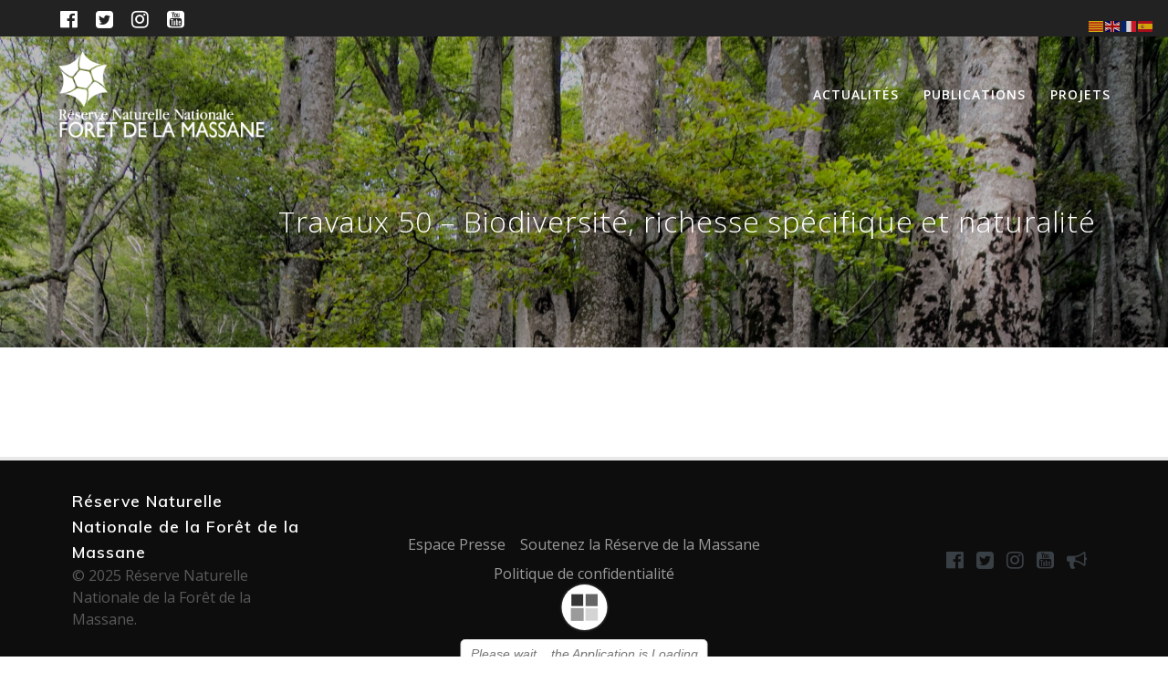

--- FILE ---
content_type: text/css
request_url: http://www.rnnmassane.fr/wp-content/themes/mesmerize-pro/pro/assets/css/owlcarousel/mesmerize-owl-theme.min.css?ver=6.8.3
body_size: 7425
content:
.mesmerize-slider .owl-dots,.mesmerize-slider .owl-nav{text-align:center;-webkit-tap-highlight-color:transparent}.header-with-slider-wrapper{z-index:0}.owl-stage{background:#000}.owl-item>.header-slide{height:100%}.owl-item>.header-slide.fh-slide{height:100vh}.owl-item>.header-slide.nh-slide{height:100%}.mesmerize-slider{position:absolute;z-index:47}.mesmerize-slider.grouped{top:auto;bottom:auto;left:auto;right:auto;padding:10px 20px}.mesmerize-slider.separated{position:unset;height:0}.mesmerize-slider.grouped.nlt{left:0;top:0}.mesmerize-slider.grouped.nlb{left:0;bottom:0}.mesmerize-slider.grouped.nct{left:0;right:0;top:0}.mesmerize-slider.grouped.ncb{left:0;right:0;bottom:0}.mesmerize-slider.grouped.nrt{right:0;top:0}.mesmerize-slider.grouped.nrb{right:0;bottom:0}.mesmerize-slider.grouped .owl-controls{display:flex;align-items:center;justify-content:center}.mesmerize-slider .owl-nav [class*=owl-]{width:auto;background:rgba(0,0,0,0);display:block;cursor:pointer}.mesmerize-slider.grouped .owl-nav [class*=owl-]{position:relative;margin:0 4px}.mesmerize-slider.separated .owl-nav [class*=owl-]{position:absolute;z-index:47}.mesmerize-slider.separated .owl-nav .owl-next,.mesmerize-slider.separated .owl-nav .owl-prev{top:50%;transform:translateY(-50%);transition:all .2s linear}.mesmerize-slider.separated .owl-nav .owl-prev{left:0}.mesmerize-slider.separated .owl-nav .owl-next{right:0}.mesmerize-slider .owl-nav>div.rounded-square-slider-button{border-radius:7px}.mesmerize-slider .rounded-slider-button{border-radius:100%}.mesmerize-slider .owl-nav [class*=owl-]:hover{background:0 0;text-decoration:none}.mesmerize-slider .owl-nav [class*=owl-] i{color:#fff;font-size:36px;width:36px;height:36px;display:block;overflow:hidden}.owl-next i.fa,.owl-prev i.fa{overflow:hidden}.owl-next [class*=fa-angle-]::before,.owl-prev [class*=fa-angle-]::before{display:block;font-size:1.8em;margin-top:-.26em}.owl-next [class*=fa-chevron-]::before,.owl-prev [class*=fa-chevron-]::before{display:block;font-size:1.075em}.owl-next [class*=fa-chevron-circle]::before,.owl-prev [class*=fa-chevron-circle]::before{display:block;font-size:1.15em;margin-top:-.06em}.owl-next [class*=fa-arrow]::before,.owl-prev [class*=fa-arrow]::before{display:block;font-size:1.15em;margin-top:-.1em;margin-left:-.03em}.owl-next [class*=fa-arrow]::before{margin-left:.03em}.owl-next [class*=fa-caret]::before,.owl-prev [class*=fa-caret]::before{display:block;font-size:1.7em;margin-top:-.21em;margin-left:-.1em}.owl-next [class*=fa-caret]::before{margin-left:.1em}.rounded-slider-button.owl-next i.fa,.rounded-slider-button.owl-prev i.fa{overflow:hidden}.rounded-slider-button.owl-next [class*=fa-angle-]::before,.rounded-slider-button.owl-prev [class*=fa-angle-]::before{display:block;font-size:1.35em;margin-top:-.16em;margin-left:-.07em}.rounded-slider-button.owl-next [class*=fa-angle-]::before{margin-left:.07em}.rounded-slider-button.owl-next [class*=fa-chevron-]::before,.rounded-slider-button.owl-prev [class*=fa-chevron-]::before{display:block;font-size:1.075em;margin-left:-.15em}.rounded-slider-button.owl-next [class*=fa-chevron-]::before{margin-left:.15em}.rounded-slider-button.owl-next [class*=fa-chevron-circle]::before,.rounded-slider-button.owl-prev [class*=fa-chevron-circle]::before{display:block;font-size:1.15em;margin-top:-.06em;margin-left:0}.rounded-slider-button.owl-next [class*=fa-arrow]::before,.rounded-slider-button.owl-prev [class*=fa-arrow]::before{display:block;font-size:1.15em;margin-top:-.1em;margin-left:-.03em}.rounded-slider-button.owl-next [class*=fa-arrow]::before{margin-left:.03em}.rounded-slider-button.owl-next [class*=fa-caret]::before,.rounded-slider-button.owl-prev [class*=fa-caret]::before{display:block;font-size:1.6em;margin-top:-.195em;margin-left:-.1em}.rounded-slider-button.owl-next [class*=fa-caret]::before{margin-left:.1em}.header-slider-navigation .owl-nav .owl-autoplay{margin-left:10px;margin-right:10px;margin-bottom:10px;transition:all .1s linear;z-index:100000!important}.header-slider-navigation .owl-nav .owl-autoplay i{color:#fff}.header-slider-navigation .owl-nav .owl-autoplay.is-playing i{color:rgba(255,255,255,.8)}.mesmerize-slider .owl-nav.disabled{opacity:.5;cursor:default}.mesmerize-slider.separated .owl-dots{position:absolute;left:50%;transform:translateX(-50%);bottom:0;z-index:501}.mesmerize-slider .owl-dots .owl-dot{display:inline-block;zoom:1;cursor:pointer;margin:7px}.mesmerize-slider .owl-dots .owl-dot span{background:#D6D6D6;display:block;-webkit-backface-visibility:visible;transition:opacity .2s ease}.mesmerize-slider .owl-dots .owl-dot.active span,.mesmerize-slider .owl-dots .owl-dot:hover span{background:#869791}.mesmerize-slider .owl-dots.small-circles .owl-dot span,.mesmerize-slider .owl-dots.small-squares .owl-dot span{width:10px;height:10px}.mesmerize-slider .owl-dots.medium-circles .owl-dot span,.mesmerize-slider .owl-dots.medium-squares .owl-dot span{width:14px;height:14px}.mesmerize-slider .owl-dots.large-circles .owl-dot span,.mesmerize-slider .owl-dots.large-squares .owl-dot span{width:20px;height:20px}.mesmerize-slider .owl-dots.large-circles .owl-dot span,.mesmerize-slider .owl-dots.medium-circles .owl-dot span,.mesmerize-slider .owl-dots.small-circles .owl-dot span{border-radius:30px}.mesmerize-slider .owl-dots.small-narrow-rectangles .owl-dot span,.mesmerize-slider .owl-dots.small-rounded-narrow-rectangles .owl-dot span{width:16px;height:10px}.mesmerize-slider .owl-dots.medium-narrow-rectangles .owl-dot span,.mesmerize-slider .owl-dots.medium-rounded-narrow-rectangles .owl-dot span{width:22px;height:14px}.mesmerize-slider .owl-dots.large-narrow-rectangles .owl-dot span,.mesmerize-slider .owl-dots.large-rounded-narrow-rectangles .owl-dot span{width:32px;height:20px}.mesmerize-slider .owl-dots.large-rounded-narrow-rectangles .owl-dot span,.mesmerize-slider .owl-dots.medium-rounded-narrow-rectangles .owl-dot span,.mesmerize-slider .owl-dots.small-rounded-narrow-rectangles .owl-dot span{border-radius:10px}.mesmerize-slider .owl-dots.small-rounded-wide-rectangles .owl-dot span,.mesmerize-slider .owl-dots.small-wide-rectangles .owl-dot span{width:30px;height:10px}.mesmerize-slider .owl-dots.medium-rounded-wide-rectangles .owl-dot span,.mesmerize-slider .owl-dots.medium-wide-rectangles .owl-dot span{width:38px;height:13px}.mesmerize-slider .owl-dots.large-rounded-wide-rectangles .owl-dot span,.mesmerize-slider .owl-dots.large-wide-rectangles .owl-dot span{width:52px;height:18px}.mesmerize-slider .owl-dots.large-rounded-wide-rectangles .owl-dot span,.mesmerize-slider .owl-dots.medium-rounded-wide-rectangles .owl-dot span,.mesmerize-slider .owl-dots.small-rounded-wide-rectangles .owl-dot span{border-radius:15px}.slide-progress{position:absolute;top:0;z-index:1;width:0;max-width:100%;height:5px;background:rgba(3,169,244,.5)}@media (max-width:767px){.mesmerize-slider.separated .owl-nav .owl-next,.mesmerize-slider.separated .owl-nav .owl-prev{padding:2px;margin:0!important}.mesmerize-slider.separated .owl-nav .owl-next i,.mesmerize-slider.separated .owl-nav .owl-prev i{font-size:46px;width:46px;height:46px}.mesmerize-slider.separated #customDots{margin:4px;max-width:200px}}div#header-slides-container:not(.owl-loaded){display:block;opacity:1;overflow:hidden}div#header-slides-container:not(.owl-loaded)>div{display:none}div#header-slides-container:not(.owl-loaded)>div:first-of-type{display:block}


--- FILE ---
content_type: text/css
request_url: http://www.rnnmassane.fr/wp-content/plugins/zephyr-project-manager/assets/css/zephyr-shortcodes.css?ver=6.8.3
body_size: 21291
content:
.zpm-project-card,
.zpm-task-card {
  border: 1px solid #eee;
  border-bottom: none !important;
  box-shadow: 0 2px 10px rgba(0, 0, 0, 0.07), 0 3px 3px rgba(0, 0, 0, 0.01);
  transition: all 0.3s cubic-bezier(.25, .8, .25, 1);
  cursor: pointer;
  position: relative;
  border-radius: 3px;
  max-width: 500px;
}

.zpm-project-card:hover,
.zpm-task-card:hover {
   box-shadow: 0 10px 20px rgba(0, 0, 0, 0.07), 0 6px 6px rgba(0, 0, 0, 0.07);
}

.zpm-project-card-header,
.zpm-project-card-body,
.zpm-task-card-header,
.zpm-task-card-body {
  padding: 20px;
}

.zpm-project-card-body,
.zpm-task-card-body {
  padding-top: 0;
}

.zpm-project-card-type,
.zpm-task-card-type {
  color: #ccc;
  font-size: 14px;
  display: block;
  margin-bottom: 10px;
}

.zpm-project-card-title,
.zpm-task-card-title {
  margin: 0;
  font-size: 22px;
  display: block;
}

#zpm-project-shortcode-progress {
  display: flex;
}

.zpm-project-shortcode-stat {
  flex: 1;
  text-align: center;
  color: #ccc;
}

.zpm-shortcode-stat-number {
  font-size: 20px;
  color: #000;
}

.zpm-project-shortcode-description {
  color: #aaa;
}

.zpm-shortcode-link {
  display: block;
  width: 100%;
  position: absolute;
  left: 0;
  right: 0;
  top: 0;
  bottom: 0;
  outline: none;
  visibility: none;
}

.zpm-shortcode-link:hover,
.zpm-shortcode-link:active,
.zpm-shortcode-link:focus {
  outline: none;
}

.zpm-shortcode-progress-background {
  position: absolute;
  left: 0;
  bottom: 0;
  width: 100%;
  height: 5px;
  background: #f9f9f9;
  
}
.zpm-shortcode-progress-bar {
  display: block;
  height: 100%;
  width: 0;
}

.zpm-project-card,
.zpm-task-card{
  margin-bottom: 15px;
}

.zpm-task-card.completed{
  color: #fff;
}

.zpm-task-card.completed * {
  color: #fff;
}

.zpm-task-card__description {
   font-size: 14px;
}

.zpm-task-card-dates {
  position: absolute;
  top: 20px;
  margin-bottom: 10px;
  right: 20px;
  font-size: 14px;
  color: #ccc;
}

.zpm-task-assignee__avatar {
  width: 35px;
  height: 35px;
  display: inline-block;
  border-radius: 50%;
  background-size: cover;
}

.zpm-task-card__assignee {
  text-align: right;
  padding: 10px 20px;
}

.zpm-task-card-title,
.zpm-task-card__completed_label{
  display: inline-block;
  vertical-align: middle;
}


.zpm-task-card__completed_label {
  border: 1px solid #eee;
  padding: 2px 8px;
  font-size: 12px;
  margin-left: 10px;
  border-radius: 3px;
}



.zpm-task-card-type {
  opacity: .5;
}

/** Calendar **/
#zpm_calendar .fc-button {
  box-shadow: none !important;
  border-radius: 1px solid #fff !important;
  background: #14aaf5 !important;
  color: #fff !important;
  transition: all .15s ease !important;
}
#zpm_calendar .fc-button:active, .fc-button:focus {
  outline: none !important;
}
#zpm_calendar .fc-button-group {
  border: none !important;
}
#zpm_calendar .fc-button:hover {
  background-color: #008ce3 !important;
}
#zpm_calendar .fc-event-container {
  padding: 2px !important;
}
#zpm_calendar .fc-today {
  background: #f7f7f7 !important;
  border-color: #ddd !important;
}
#zpm_calendar .fc-day-grid-event {
  background: #14aaf5 !important;
  border: none !important;
  padding: 4px 7px !important;
  transition: all .15s ease !important;
  cursor: pointer;
}
#zpm_calendar .fc-month-view .fc-widget-content {
  padding: 0 !important;
}
#zpm_calendar .fc-agendaWeek-view .fc-widget-content {
  padding: 0 7px !important;
}
#zpm_calendar .fc-head-container {
  padding: 0 !important;
}
#zpm_calendar .fc-month-view .fc-head-container th {
  padding: 7px !important;
}
#zpm_calendar .fc-agendaWeek-view .fc-head-container th {
  padding: 7px 10px !important;
}
#zpm_calendar .fc-day-grid-event:hover {
  background: #008ce3 !important;
}
#zpm_calendar .fc-day-grid-event.completed {
  background-color: #0bda71 !important;
  transition: all .15s ease !important;
}
#zpm_calendar .fc-day-grid-event.completed:hover {
  background-color: #43E392 !important;
}
#zpm_calendar .fc-event-container a:hover, 
#zpm_calendar .fc-event-container a:active, 
#zpm_calendar .fc-event-container a:focus, 
#zpm_calendar .fc-event-container a:visited {
  outline: none;
  border: none;
  color: #fff;
  box-shadow: 0px 0px 0px 2px rgba(0, 10, 255, .3);
}
#zpm_calendar .fc-event-container a.completed {
  box-shadow: 0px 0px 0px 0px rgba(0, 255, 50, .3);
  transition: all 0.3s cubic-bezier(.25, .8, .25, 1);
}
#zpm_calendar .fc-event-container a.completed:hover,
#zpm_calendar .fc-event-container a.completed:active,
#zpm_calendar .fc-event-container a.completed:focus,
#zpm_calendar .fc-event-container a:visited {
  box-shadow: 0px 0px 0px 2px rgba(0, 255, 50, .3);
}

#zpm_calendar a {
  text-decoration: none !important;
}

#zpm_calendar .fc-right > button,
#zpm_calendar .fc-button-group > button{
  font-size: 15px;
  border: none;
}

/** Files **/
.zpm_files_container {
    display: inline-flex;
    flex-wrap: wrap;
    flex: 1;
    width: 79%;
    vertical-align: top;
    border-left: 1px solid #f7f7f7;
    position: relative;
}
.zpm_file_item_container {
    padding: 10px;
    padding-bottom: 0;
}
.zpm_side_navigation {
    display: inline-flex;
    flex-direcation: column;
    flex-wrap: wrap;
    width: 20%;
    flex: 1;
    box-sizing: border-box;
    height: 100%;
    vertical-align: top;
}
.zpm_side_navigation ul {
    padding: 10px 25px;
    width: 100%;
    height: 100%;
}
.zpm_side_navigation ul li {
    cursor: pointer;
}
.zpm_side_navigation ul li:hover {
    color: #14aaf5;
}
.zpm_side_navigation ul li.zpm_selected_link {
    color: #14aaf5;
}
#zpm_no_files {
    height: 100%;
    width: 100%;
    min-height: 90px;
}
.zpm_file_actions {
    position: absolute;
    bottom: -100%;
    left: 0;
    text-align: center;
    width: 100%;
    height: 100%;
    background: #14aaf5;
    transition: all 0.3s cubic-bezier(.25, .8, .25, 1);
}
.zpm_file_item:hover .zpm_file_actions {
    bottom: 0;
}
.zpm_file_action {
    display: inline-block;
    padding-top: 10px;
    padding-bottom: 10px;
    width: 30%;
    font-size: 14px;
    color: #fff;
}
#zpm_file_info_modal {
 min-height: unset;   
}
.zpm_file_name {
    position: relative;
}
#zpm_file_info_modal .zpm_label {
    margin-bottom: 0;
    margin-top: 10px;
    padding-left: 0;
}
#zpm_file_info_modal .zpm_modal_body {
    padding: 20px;
}
#zpm_file_info_modal .zpm_modal_content {
    height: auto;
    text-align: left;
}
#zpm_file_info_modal h2, #zpm_file_info_modal h3 {
    margin: 0;
    text-align: left;
}
.zpm_side_navigation ul {
    padding: 0;   
    margin: 0;
  list-style: none;
}
.zpm_filter_file {
    padding: 10px 15px;   
    margin: 0;
    transition: background .12s ease-in-out, color .12s ease-in-out;
}
.zpm_filter_file:hover {
    background: #f4f4f4;
}
.zpm_file_item_container {
    display: inline-block;
    width: 20%;
    margin: 0;
    vertical-align: top;
    height: 200px;
    box-sizing: border-box;
    border-radius: 2px;
    cursor: pointer;
    transition: all .15s ease-in-out;
}
.zpm_file_item {
    display: inline-block;
    width: 100%;
    margin: 0;
    vertical-align: top;
    height: 100%;
    box-sizing: border-box;
    border-radius: 2px;
    cursor: pointer;
    transition: all .15s ease-in-out;
}
 .zpm_file_item:hover {
    -webkit-box-shadow: 0px 11px 19px -5px rgba(0, 0, 0, 0.07);
    -moz-box-shadow: 0px 11px 19px -5px rgba(0, 0, 0, 0.07);
    box-shadow: 0px 11px 19px -5px rgba(0, 0, 0, 0.07);
}
.zpm_file_image {
    display: block;
}
.zpm_file_item {
    padding: 0;
}
.zpm_file_preview {
    padding: 10px;
    text-align: center;
}
.zpm_file_type, .zpm_file_image {
    margin: 0 auto;
}
.zpm_file_item button {
    margin: 0 auto !important;
    display: block !important;
}
.zpm_file_item {
    min-height: 50px;
    border: 1px solid #eee;
    margin: 10px 0;
    padding: 10px;
}
.zpm_file_image {
    display: block;
    height: 100px;
    width: 100px;
    background-size: cover;
    background-repeat: no-repeat;
    margin-bottom: 7px;
}
.zpm_file_item button {
    margin: 0 !important;
    width: 100px !important;
}
.zpm_file_type {
    width: 100px;
    height: 100px;
    border: 1px solid #eee;
    border-radius: 2px;
    text-align: center;
    line-height: 100px;
    font-size: 20px;
    margin-bottom: 7px;
}
.zpm_file_type {
    position: relative;
}
.zpm_file_image {
    position: relative;
}
#zpm_files_filter__project_chosen {
  margin-top: 20px;
}
#zpm-file-manager__page {
  display: flex;
  flex-wrap: wrap;
}
.zpm_file_item {
  position: relative;
  overflow: hidden;
}
.zpm_file_item,
.zpm_file_name{
  padding: 0;
}
.zpm_file_name {
  width: 100%;
  position: absolute;
  bottom:-25px;
}
.zpm_file_name {
  height: 40px;
  padding: 10px;
  overflow: hidden;
  text-overflow: ellipsis;
  white-space: nowrap;
}
#zpm-file-manager__page {
  padding-bottom: 30px;
  position: relative;
}
.zpm_file_item_container {
  margin-bottom: 10px !important;
}
.zpm_file_name {
  font-size: 14px;
  font-weight: normal;
  background: #f9f9f9;
}
.zpm_file_image {
  margin: 0;
  width: 100%;
  height: 100%;
}
.zpm_file_preview {
  padding: 0;
    width: 100%;
  height: 100%;
}
#zpm-action-button__wrap {
  position: relative;
}
#zpm_upload_file_btn {
  top: 0;
  transform: translateY(-80%);
  position: absolute;
  right: 0;
}



/** Project Shortcode **/
.zpm-project-shortcode__description {
  opacity: .5
}

.zpm-project-shortcode__task {
  border-bottom: 1px solid #f9f9f9;
  padding: 4px;
}

/** Activity Shortcode **/
.zpm_activity_date {
  color: #ccc;
}
.zpm_activity_time {
  color: #ccc;
  margin-right: 15px;
}
.zpm_activity_entry {
  padding: 10px;
    border-bottom: 1px solid #f9f9f9;
}
.zpm_activity_day {
  border-bottom: 1px solid #eee;
}

/** General **/
.zpm-modal.zpm-shortcode-modal {
  display: none;
  background: #fff !important;
  position: fixed;
  top: 50%;
  left: 50%;
  z-index: 99999;
  transform: translate(-50%, -50%);
  border-radius: 5px;
  font-family: sans-serif;
  font-weight: normal;
}
.zpm-modal.zpm-shortcode-modal.active {
  display: block;
}
.zpm-shortcode-background#zpm_modal_background {
  display: none;
}
.zpm-shortcode-background#zpm_modal_background.active {
  display: block;
  position: fixed;
  left: 0;
  top: 0;
  right: 0;
  bottom: 0;
  width: 100vw;
  height: 100%;
  background: #333;
  z-index: 9999;
  opacity: .2;
}
.zpm-shortcode-modal h2 {
  font-size: 15px;
  font-weight: normal;
}
.zpm-shortcode-modal .zpm_modal_task_name {
  font-size: 22px;
}
.zpm-shortcode-modal .zpm_label {
  color: #ccc;
  margin-top: 10px !important;
  display: block;
  font-size: 15px;
}
.zpm-shortcode-modal p {
  margin: 0; 
}

.zpm-project-shortcode__task.zpm-task-completed {
  text-decoration: line-through;
  color: #aaa;
}

.zpm-complete-shortcode-task {
  margin-right: 7px;
}

.zpm-task-card .zpm-complete-shortcode-task {
  display: inline-block;
  transform: translateY(5px);
}

.zpm-shortcode-modal #zpm_create_task,
.zpm-shortcode-modal #zpm_edit_task {
  overflow: auto;
  max-height: 90vh;
  padding: 20px;
   width: 550px;
  max-width: 100%;
}

.zpm-shortcode-modal #zpm-new-task-priority {
  display: none;
}

.zpm-shortcode-modal #zpm_add_task_custom_field,
.zpm-shortcode-modal #zpm-new-task__new-file {
  display: none;
}

.zpm-shortcode-modal .zpm-button-dropdown-container {
  display: none;
}

.zpm-shortcode-modal #zpm_new_task_assignee + div , .zpm-shortcode-modal #zpm_new_task_project + div ,
.zpm-shortcode-modal #zpm-new-task-team-selection + div ,
.zpm-shortcode-modal #zpm-new-task__status + div,
.zpm-shortcode-modal #zpm_edit_task_assignee + div , .zpm-shortcode-modal #zpm_edit_task_project + div ,
.zpm-shortcode-modal #zpm-edit-task-team-selection + div ,
.zpm-shortcode-modal #zpm-edit-task__status + div {
  width: 100% !important;
}

.zpm-shortcode-modal #zpm_new_task_start_date,
.zpm-shortcode-modal #zpm_new_task_due_date,
.zpm-shortcode-modal #zpm_edit_task_start_date,
.zpm-shortcode-modal #zpm_edit_task_due_date {
  display: block;
  width: 100%;
}

.zpm-shortcode-modal .zpm-form__group {
  position: relative;
  padding: 15px 0 0;
  margin-top: 10px;
  background: transparent;
}

.zpm-shortcode-modal input.zpm-form__field,
.zpm-shortcode-modal textarea.zpm-form__field{
  font-family: inherit;
  width: 100%;
  border: 0;
  border-bottom: 1.5px solid #eee;
  outline: 0;
  font-size: 16px;
  color: #212121;
  padding: 7px 0;
  transition: border-color 0.2s;
  background: transparent;
  box-shadow: none;
  outline: none;
}


.zpm-shortcode-modal input.zpm-form__field:active,
.zpm-shortcode-modal input.zpm-form__field:focus,
.zpm-shortcode-modal input.zpm-form__field:hover,
.zpm-shortcode-modal textarea.zpm-form__field:active,
.zpm-shortcode-modal textarea.zpm-form__field:focus,
.zpm-shortcode-modal textarea.zpm-form__field:hover{
  outline: none;
  box-shadow: none;
}

.zpm-shortcode-modal .zpm-form__field::placeholder {
  color: transparent;
}

.zpm-shortcode-modal .zpm-form__field:placeholder-shown ~ .zpm-form__label {
  font-size: 15px;
  cursor: text;
  top: 20px;
}

.zpm-shortcode-modal .zpm-form__label,
.zpm-shortcode-modal .zpm-form__field:focus ~ .zpm-shortcode-modal .zpm-form__label {
  position: absolute;
  top: 0;
  display: block;
  transition: 0.2s;
  font-size: 12px;
  color: #9b9b9b;
}

.zpm-shortcode-modal .zpm-form__field:focus ~ .zpm-shortcode-modal .zpm-form__label {
  color: #14aaf5;
}

.zpm-shortcode-modal .zpm-form__field:focus {
  padding-bottom: 6px;
  border-bottom: 1.5px solid #14aaf5;
}

.zpm-shortcode-modal .zpm_modal_header {
  margin-top: 0;
}
.zpm-shortcode-modal {
  min-width: 100px;
  min-height: 100px;
}
.zpm-shortcode-modal #zpm_save_task,
.zpm-shortcode-modal #zpm-update-task__btn,
.zpm-shortcode-modal #zpm-update-project__btn {
  font-size: 13px;
  line-height: 11px;
  float: right;
  margin-top: 10px;
}

.zephyr-shortcode-loader {
  display: inline-block;
  width: 64px;
  height: 64px;
}
.zephyr-shortcode-loader:after {
  content: " ";
  display: block;
  width: 50px;
  height: 50px;
  margin: 1px;
  border-radius: 50%;
  border: 5px solid #333;
  border-color: #333 transparent #333 transparent;
  animation: lds-dual-ring 1.2s linear infinite;
  margin: 0 auto;
  left: 25px;
  top: 25px;
  position: fixed;
}
.zpm-shortcode-task__delete {
  position: absolute;
  right: 10px;
  top: 10px;
  display: none;
  opacity: .7;
}

.zpm-task-card  {
  position: relative !important;
}

.zpm-task-card:hover .zpm-shortcode-task__delete{
   display: block;
}

#zpm_new_task__recurrence_select_chosen,
#zpm_new_task__recurrence_select_chosen,
#zpm_edit_task__recurrence_select_chosen,
#zpm_edit_task__recurrence_select_chosen{
  width: 100% !important;
}


#zpm_new_task__recurrence_daily_chosen,
#zpm_edit_task__recurrence_daily_chosen {
  min-width: 100%;
}

.zpm_input {
  width: 100%;
}

.zpm-task-shortcode-list-item {
  padding: 5px 10px;
  cursor: pointer;
  position: relative;
  line-height: 30px;
  ax
}

.zpm-task-shortcode-list-item:not(.zpm-task-completed) {
  border-bottom: 1px solid #eee;
}

.zpm-shortcode-task__delete {
  display: block;
  opacity: 0;
  transition: all .12s ease-in-out;
  right: 10px;
  top: 50%;
 transform: translateY(-50%); 
}
.zpm-task-shortcode-list-item:hover .zpm-shortcode-task__delete {
  display: block;
  pointer-events: all;
  opacity: 1;
}
.zpm-shortcode-task-list[data-type="list"]{
  box-shadow: 0 1px 3px rgba(0, 0, 0, 0.1), 0 1px 2px rgba(0, 0, 0, 0.07) !important;
  transition: all 0.3s cubic-bezier(.25, .8, .25, 1);
}

.zpm-complete-shortcode-task {
  line-height: 40px;
}
@keyframes lds-dual-ring {
  0% {
    transform: rotate(0deg);
  }
  100% {
    transform: rotate(360deg);
  }
}
.zpm-shortcode-task__comments {
  position: absolute;
  left: 20px;
  bottom: 20px;
  opacity: .7;
}

.zpm-shortcode-task__comments:hover {
  opacity: 1;
}

.zpm-shortcode-task__comments {
  position: absolute;
  left: 20px;
  bottom: 20px;
  opacity: .7;
}

.zpm-shortcode-task__comments:hover {
  opacity: 1;
}
.zpm_comment {
    box-sizing: border-box;
    padding-right: 15px;
      position: relative;
}
.zpm_comment_user_image {
    vertical-align: top;
    display: inline-block;
    width: 50px;
    height: 50px;
}
.zpm_delete_comment {
    cursor: pointer;
    font-size: 13px;
    position: absolute;
    right: 15px;
    top: 10px;
}
.zpm-edit-message {
    right: 34px;
    position: absolute;
    top: 10px;
    cursor: pointer;
  overflow: visible !important;
  max-width: 100%;
   vertical-align: top;
    display: inline-block;
}
.zpm_comment_from {
    color: #777;
}
.zpm_comment_time_diff {
    color: #ccc;
}


.zpm_comment_time_diff:before {
    content: "";
    display: inline-block;
    position: relative;
    height: 3px;
    width: 3px;
    background: #f7f7f7;
    margin-bottom: 4px;
    margin-left: 5px;
    margin-right: 7px;
    line-height: 3px;
}

.zpm_comment_content {
    white-space: pre-wrap;
  margin: 5px 0;
}
.zpm-message__mention .zpm-message__mention-info {
  display: none;
}
.zpm_comment_user_avatar {
    display: inline-block;
    width: 40px;
    height: 40px;
    border-radius: 2px;
    background-size: cover;
}
#zpm-shortcode-modal__task-comments .zpm_comment {
  border-bottom: 1px solid #eee;
  margin-bottom: 10px;
}
#zpm-shortcode-modal__task-comments {
  min-width: 500px;
padding-bottom: 50px;
  font-size: 13px;
  max-height: 90%;

}

#zpm-shortcode-modal__task-comments .zpm_task_comments  {
  max-height: 300px;
  overflow: auto;
  padding: 20px;
  box-sizing: border-box;
}

#zpm-shortcode-modal__task-comments .zephyr-shortcode-loader {
  left: 50%;
  top: 50%;
  position: absolute;
  transform: translate(-50%, -50%);
  width: 100px;
  height: 100px;
}
.zpm-shortcode-task-comments__input-zone {
  position: fixed;
  bottom: 0;
  height: 50px;
  max-height: 50px;
  border-top: 1px solid #eee;
  width: 100%;
  display: block;
}

#zpm-shortcode-comment__textbox {
  width: 100%;
  position: absolute;
  left: 0;
  top: 0;
  width: 100%;
  height: 50px;
  background: none !important;
  border: none;
  box-shadow: none;
  outline: none; 
}
.zpm-shortcode-task-comments__input-zone #zpm-send-comment:hover {
  opacity: .7;
}
.zpm-shortcode-task-comments__input-zone #zpm-send-comment {
  color: #333;
  border: 1px solid #333;
  padding: 2px 15px;
  border-radius: 30px;
  position: absolute;
  right: 10px;
  top: 50%;
  transform: translateY(-50%);
  cursor: pointer;
  opacity: .4;
}
.zpm_comment_user_text {
  display: inline-block;
}

#zpm-add-new-btn{
  border-radius: 50%;
  width: 60px !important;
  height: 60px !important;
  display: inline-block;
  position: relative;
  cursor: pointer;
}

#zpm-add-new-btn.active img {
  transform: translate(-50%,-50%) rotate(-135deg);
}

#zpm-add-new-btn img {
   height: 35px !important;
  width: 35px !important;
  display: block;
  max-width: 35px;
  left: 50%;
  top: 50%;
  position: absolute;
  transform: translate(-50%,-50%);
  transition: all 0.3s cubic-bezier(.25, .8, .25, 1);
}

#zpm-add-new-dropdown {
  border: 1px solid #eee;
  list-style: none;
  padding: 20px;
  border-radius: 4px;
  box-shadow: 0 2px 10px rgba(0, 0, 0, 0.07), 0 3px 3px rgba(0, 0, 0, 0.01);
    transition: all 0.3s cubic-bezier(.25, .8, .25, 1);
  display: none;
  position: absolute;
  z-index: 99999999999;
  background: #fff;
  width: 250px;
}

#zpm-add-new-dropdown.active {
  display: block;
}

#zpm-add-new-dropdown li {
  padding: 5px; 10px;
  cursor: pointer;
}

#zpm-add-new-dropdown .zpm-fancy-divider {
  border-bottom: 1px solid #eee;
margin-bottom: 10px;
  padding-bottom: 10px;
}

#zpm-shortcode__action-button #zpm-new-team__btn,
#zpm-shortcode__action-button #zpm-add-file,
#zpm-shortcode__action-button [zpm-open-modal="zpm-new-user-modal"]{
  display: none;
}

#zpm-shortcode-modal__new-project {
  max-height: 90%;
 
  padding: 20px;
    overflow: auto;
}

#zpm-shortcode-modal__new-project #zpm_project_modal {
   min-width: 600px;
}

#zpm-shortcode-modal__new-project #zpm-new-project-priority,
#zpm-shortcode-modal__new-project .zpm_col_container,

#zpm-shortcode-modal__new-project  .zpm-new-project__field,
#zpm-shortcode-modal__new-project  .zpm_close_modal{
  display: none;
}

#zpm-shortcode-modal__new-project #zpm-new-project-description,
#zpm-shortcode-modal__new-project .zpm_project_name_input{
  margin-bottom: 15px;
  padding: 10px;
  font-size: 14px;
}

#zpm-shortcode-modal__new-project #zpm_modal_add_project {
  float: right;
  padding: 10px 15px;
  font-size: 15px;
}

.zpm-user-overview__shortcode #zpm-project-stat-overview .zpm-project-stat {
    width: 30%;
    display: inline-block;
    text-align: center;
  flex: 1 !important;
      vertical-align: top;
}

.zpm-user-overview__shortcode .zpm-project-stat-value {
    font-size: 30px;
    display: block;
}

.zpm-user-overview__shortcode a.zpm_button_inverted {
    border: 1px solid #1066c9 !important;
    color: #1066c9 !important;
}

.zpm-user-overview__shortcode #zpm-project-stat-overview {
    display: flex !important;
    flex-wrap: wrap !important;
}

.zpm-user-overview__shortcode {
  border: 1px solid #ddd;
  padding: 30px;
  border-radius: 4px;
  box-sizing: border-box;
}

.zpm-user-overview__shortcode .zpm_button{
  display: block;
  box-shadow: none;
}

.zpm-user-overview__shortcode .zpm-project-stat {
  padding: 10px;
  box-sizing: border-box;
}

--- FILE ---
content_type: text/javascript
request_url: http://www.rnnmassane.fr/wp-content/uploads/3d-flip-book/cache/skins.js?ver=1.16.17
body_size: 161521
content:
FB3D_CLIENT_LOCALE.templates={"short-white-book-view":{"styles":["interactive-3d-flipbook-powered-physics-engine\/assets\/css\/font-awesome.min.css","interactive-3d-flipbook-powered-physics-engine\/assets\/css\/short-white-book-view.css"],"links":[],"html":"interactive-3d-flipbook-powered-physics-engine\/assets\/templates\/default-book-view.html","script":"interactive-3d-flipbook-powered-physics-engine\/assets\/js\/default-book-view.js","sounds":{"startFlip":"interactive-3d-flipbook-powered-physics-engine\/assets\/sounds\/start-flip.mp3","endFlip":"interactive-3d-flipbook-powered-physics-engine\/assets\/sounds\/end-flip.mp3"}}};FB3D_CLIENT_LOCALE.jsData.urls={"interactive-3d-flipbook-powered-physics-engine\/assets\/templates\/default-book-view.html":"<div class=\"main\">\r\n\r\n  <div class=\"view\">\r\n    <div class=\"render\">\r\n\r\n    <\/div>\r\n  <\/div>\r\n\r\n  <div class=\"toc widFloatWnd float-wnd hidden fade\">\r\n    <div class=\"head\">\r\n      <$tr>Table of contents<\/$tr>\r\n      <a class=\"cmd close cmdCloseToc\" title=\"<$tr>Close<\/$tr>\">\r\n        <i class=\"fa fa-times\"><\/i>\r\n      <\/a>\r\n    <\/div>\r\n    <div class=\"body\">\r\n      <ul class=\"h-menu widTocMenu\">\r\n        <li><a class=\"cmd cmdBookmarks\"><$tr>Bookmarks<\/$tr><\/a><\/li>\r\n        <li><a class=\"cmd cmdThumbnails\"><$tr>Thumbnails<\/$tr><\/a><\/li>\r\n        <li><a class=\"cmd cmdSearch\"><$tr>Search<\/$tr><\/a><\/li>\r\n      <\/ul>\r\n      <div class=\"widBookmarks tocview\">\r\n\r\n      <\/div>\r\n      <div class=\"widThumbnails tocview\">\r\n\r\n      <\/div>\r\n      <div class=\"widSearch tocview\">\r\n\r\n      <\/div>\r\n    <\/div>\r\n  <\/div>\r\n\r\n  <div class=\"share widShare float-wnd hidden fade\">\r\n    <div class=\"head\">\r\n      <$tr>Share<\/$tr>\r\n      <a class=\"cmd close cmdCloseShare\" title=\"<$tr>Close<\/$tr>\">\r\n        <i class=\"fa fa-times\"><\/i>\r\n      <\/a>\r\n    <\/div>\r\n    <div class=\"body\">\r\n      <div class=\"shareview\">\r\n        <div class=\"txtShareLink link\"><\/div>\r\n        <div class=\"btns\">\r\n          <a class=\"cmd cmdFacebook btn\"><i class=\"fa fa-facebook-f\" title=\"<$tr>Facebook<\/$tr>\"><\/i><\/a>\r\n          <a class=\"cmd cmdTwitter btn\"><i class=\"fa fa-twitter\" title=\"<$tr>Twitter<\/$tr>\"><\/i><\/a>\r\n          <a class=\"cmd cmdEmail btn\"><i class=\"fa fa-at\" title=\"<$tr>Email<\/$tr>\"><\/i><\/a>\r\n        <\/div>\r\n      <\/div>\r\n    <\/div>\r\n  <\/div>\r\n\r\n  <div class=\"widLoadingProgress loading-progress hidden fade\">\r\n    <div class=\"progress\">\r\n      <div class=\"loader-box\">\r\n        <div class=\"loader\">\r\n          <div><\/div>\r\n          <div><\/div>\r\n          <div><\/div>\r\n          <div><\/div>\r\n        <\/div>\r\n      <\/div>\r\n    <\/div>\r\n    <div class=\"txtLoadingProgress caption\">\r\n    <\/div>\r\n  <\/div>\r\n\r\n  <div class=\"widLoading page-loading hidden fade\">\r\n    <div class=\"loader-box\">\r\n      <div class=\"loader\">\r\n        <div><\/div>\r\n        <div><\/div>\r\n        <div><\/div>\r\n        <div><\/div>\r\n      <\/div>\r\n    <\/div>\r\n  <\/div>\r\n\r\n  <div class=\"widUserMessage txtUserMessage user-message hidden fade\">\r\n  <\/div>\r\n\r\n  <div class=\"widPendingPlay pending-play hidden hbtn fade\">\r\n    <a class=\"cmd cmdPendingPlay\"><i class=\"fa fa-play\" title=\"<$tr>Play<\/$tr>\"><\/i><\/a>\r\n  <\/div>\r\n\r\n  <div class=\"widControls ctrls hidden fade\">\r\n    <div class=\"prev hbtn\">\r\n      <a class=\"cmd cmdBigBackward\"><i class=\"fa fa-angle-left\" title=\"<$tr>Previous page<\/$tr>\"><\/i><\/a>\r\n    <\/div>\r\n\r\n    <div class=\"next hbtn\">\r\n      <a class=\"cmd cmdBigForward\"><i class=\"fa fa-angle-right\" title=\"<$tr>Next page<\/$tr>\"><\/i><\/a>\r\n    <\/div>\r\n\r\n    <div class=\"tbox\">\r\n      <div class=\"toolbar widToolbar\">\r\n        <ul class=\"buttons\">\r\n          <li><a class=\"cmd cmdZoomIn\"><i class=\"fa fa-search-plus\" title=\"<$tr>Zoom in<\/$tr>\"><\/i><\/a><\/li>\r\n          <li><a class=\"cmd cmdZoomOut\"><i class=\"fa fa-search-minus\" title=\"<$tr>Zoom out<\/$tr>\"><\/i><\/a><\/li>\r\n          <li><a class=\"cmd cmdDefaultZoom\"><i class=\"fa fa-compress\" title=\"<$tr>Fit view<\/$tr>\"><\/i><\/a><\/li>\r\n          <li><a class=\"cmd cmdAutoPlay\" title=\"<$tr>Auto play<\/$tr>\"><i class=\"fa fa-play active-hidden\"><\/i><i class=\"fa fa-pause active-visible\"><\/i><\/a><\/li>\r\n          <li><a class=\"cmd cmdToc\"><i class=\"fa fa-bookmark\" title=\"<$tr>Table of contents<\/$tr>\"><\/i><\/a><\/li>\r\n          <li><a class=\"cmd cmdBackward\"><i class=\"fa fa-backward\" title=\"<$tr>Previous page<\/$tr>\"><\/i><\/a><\/li>\r\n          <li>\r\n            <div class=\"pages\">\r\n              <input type=\"text\" class=\"number inpPage\" maxlength=\"4\" placeholder=\"1\">\r\n              <input type=\"text\" class=\"amount inpPages\" readOnly maxlength=\"4\" placeholder=\"1\">\r\n            <\/div>\r\n          <\/li>\r\n          <li><a class=\"cmd cmdForward\"><i class=\"fa fa-forward\" title=\"<$tr>Next page<\/$tr>\"><\/i><\/a><\/li>\r\n          <li><a class=\"cmd cmdShare\"><i class=\"fa fa-share-alt\" title=\"<$tr>Share<\/$tr>\"><\/i><\/a><\/li>\r\n          <li><a class=\"cmd cmdSearchBtn\"><i class=\"fa fa-search\" title=\"<$tr>Search<\/$tr>\"><\/i><\/a><\/li>\r\n          <li><a class=\"cmd cmdFullScreen\"><i class=\"fa fa-arrows-alt\" title=\"<$tr>Full screen<\/$tr>\"><\/i><\/a><\/li>\r\n          <li class=\"dropup widSettings\">\r\n            <a class=\"cmd menu-toggle\"><i class=\"fa fa-ellipsis-h\" title=\"<$tr>More<\/$tr>\"><\/i><\/a>\r\n            <ul class=\"v-menu hidden fade\">\r\n              <li><a class=\"cmd cmdSmartPan\"><i class=\"fa fa-eye\"><\/i> <$tr>Smart pan<\/$tr><\/a><\/li>\r\n              <li><a class=\"cmd cmdSinglePage\"><i class=\"fa fa-file-o\"><\/i> <$tr>Single page<\/$tr><\/a><\/li>\r\n              <li><a class=\"cmd cmdSounds\"><i class=\"fa fa-volume-up\"><\/i> <$tr>Sounds<\/$tr><\/a><\/li>\r\n              <li><a class=\"cmd cmdStats\"><i class=\"fa fa-line-chart\"><\/i> <$tr>Stats<\/$tr><\/a><\/li>\r\n              <li><a class=\"cmd cmdPrint\"><i class=\"fa fa-print\"><\/i> <$tr>Print<\/$tr><\/a><\/li>\r\n              <li><a class=\"cmd cmdSave\"><i class=\"fa fa-download\"><\/i> <$tr>Download<\/$tr><\/a><\/li>\r\n              <li class=\"divider\"><\/li>\r\n              <li><a class=\"cmd cmdGotoFirstPage\"><i class=\"fa fa-fast-backward\"><\/i> <$tr>Goto first page<\/$tr><\/a><\/li>\r\n              <li><a class=\"cmd cmdGotoLastPage\"><i class=\"fa fa-fast-forward\"><\/i> <$tr>Goto last page<\/$tr><\/a><\/li>\r\n            <\/ul>\r\n          <\/li>\r\n        <\/ul>\r\n      <\/div>\r\n    <\/div>\r\n\r\n  <\/div>\r\n<\/div>\r\n","interactive-3d-flipbook-powered-physics-engine\/assets\/js\/default-book-view.js":"function init(container) {\r\n  var instance;\r\n  if(window.jQuery) {\r\n    var $ = window.jQuery, jDoc = $(container[0].ownerDocument), view = container.find('.view'), canvas = view.find('canvas');\r\n\r\n    function toggleMenu(e) {\r\n      e.preventDefault();\r\n      e.stopPropagation();\r\n      var el = $(e.target);\r\n      while(!el.hasClass('menu-toggle')) {\r\n        el = $(el[0].parentNode);\r\n      }\r\n      var menu = $(el[0].parentNode).find('.v-menu');\r\n      if(menu.hasClass('hidden')) {\r\n        menu.removeClass('hidden');\r\n        el.addClass('active');\r\n      }\r\n      else {\r\n        menu.addClass('hidden');\r\n        el.removeClass('active');\r\n      }\r\n    }\r\n    function hideDropMenu() {\r\n      container.find('.v-menu').addClass('hidden');\r\n      container.find('.menu-toggle').removeClass('active');\r\n    }\r\n\r\n    function pickFloatWnd(e) {\r\n      if(instance.pos) {\r\n        dropFloatWnd();\r\n      }\r\n      else {\r\n        instance.floatWnd = $(e.target);\r\n        while(!instance.floatWnd.hasClass('float-wnd')) {\r\n          instance.floatWnd = $(instance.floatWnd[0].parentNode);\r\n        }\r\n        instance.pos = {\r\n          x: e.pageX,\r\n          y: e.pageY\r\n        };\r\n      }\r\n    }\r\n    function moveFloatWnd(e) {\r\n      if(instance.pos) {\r\n        e.preventDefault();\r\n        var dv = {\r\n          x: e.pageX-instance.pos.x,\r\n          y: e.pageY-instance.pos.y\r\n        }, old = {\r\n          x: parseInt(instance.floatWnd.css('left')),\r\n          y: parseInt(instance.floatWnd.css('top'))\r\n        };\r\n        instance.floatWnd.css('left', old.x+dv.x+'px').css('top', old.y+dv.y+'px');\r\n        instance.pos = {\r\n          x: e.pageX,\r\n          y: e.pageY\r\n        };\r\n      }\r\n    }\r\n    function dropFloatWnd() {\r\n      delete instance.pos;\r\n      delete instance.floatWnd;\r\n    }\r\n\r\n    instance = {\r\n      dispose: function() {\r\n        container.find('.menu-toggle').off('click', toggleMenu);\r\n        jDoc.off('click', hideDropMenu);\r\n\r\n        jDoc.off('mousemove', moveFloatWnd);\r\n        jDoc.off('mouseup', dropFloatWnd);\r\n        container.find('.float-wnd .head').off('mousedown', pickFloatWnd);\r\n      },\r\n      appLoaded: function(scene) {\r\n      },\r\n      linkLoaded: function(link) {\r\n      }\r\n    };\r\n\r\n    container.find('.menu-toggle').on('click', toggleMenu);\r\n    jDoc.on('click', hideDropMenu);\r\n\r\n    jDoc.on('mousemove', moveFloatWnd);\r\n    jDoc.on('mouseup', dropFloatWnd);\r\n    container.find('.float-wnd .head').on('mousedown', pickFloatWnd);\r\n  }\r\n  else {\r\n    instance = {\r\n      dispose: function() {\r\n      }\r\n    };\r\n    console.error('jQuery is not found');\r\n  }\r\n  return instance;\r\n} init\r\n","interactive-3d-flipbook-powered-physics-engine\/assets\/css\/font-awesome.min.css":"\/*!\r\n *  Font Awesome 4.7.0 by @davegandy - http:\/\/fontawesome.io - @fontawesome\r\n *  License - http:\/\/fontawesome.io\/license (Font: SIL OFL 1.1, CSS: MIT License)\r\n *\/@font-face{font-family:'FontAwesome';src:url('..\/fonts\/fontawesome-webfont.eot?v=4.7.0');src:url('..\/fonts\/fontawesome-webfont.eot?#iefix&v=4.7.0') format('embedded-opentype'),url('data:font\/woff2;base64,d09GMgABAAAAAS1oAA0AAAAChpgAAS0OAAQBywAAAAAAAAAAAAAAAAAAAAAAAAAAP0ZGVE0cGiAGYACFchEIComZKIe2WAE2AiQDlXALlhAABCAFiQYHtHVbUglyR2H3kYQqug2BJ+096zq1GibTzT1ytyoKAhnlGvH2XQR0B9xFqm6jsv\/\/\/\/\/kpDFG2w7cQODV9Pt8rYoUCGaTbZJgmyTYkaFAZFtCUREkKFtVPCsorbhAUNA1HuRggbAO2j72UBAaO+EokdExs\/1s2\/5o1Kiiwimf3Fl5lPJKaenrF62Fznwl24G3XqwUR4KiM7gSbp6V6LraldwKxM2QRIqecFxZciCUTN9Q9A6NG4N0pSnLEZjvE6c2UsJeIlMLTH7xWVLXQ1hSFQmKNIGO5kb6eVxbv+g3bqHirnwdc+C7jHEeo027jiVLyf8XLtu6DiwL+oT3+EzQdP8n9hCQyU0dLBEVY\/eIK2L6xNeH50\/9c\/le2CSFhtd6Lgf1bcWgDPxoJmdi3vDhdu2H8wEOySeKDzajOrC7w\/Nz622jYowx2KhtMCLHghqwvypWjKiNHqNjoyQsMEFUUFS0MRID+\/SsPAvtO+3z0mAQ5rYn8UgOP\/Fzzqk6kQ9ORJ+o\/KkQSRGkJIwEVBSLW4GCYjSKEc38f+rs7yyvzrzX772jYmw2kboLSUzpaX3bjCbgNOOUbSwnyxbL8yO916Wzf1J3AaJidcC2LEuWC8YGm+J2iwPbCG1fLcDA5lxIi537jkhI\/qrzk+oHxsI\/mJbTbfMLOVCIrdgpOedKqIYkxr2InOex9Dj46Mfazs5+uTvEchWNbr89JBEatR+UTmRkbhshJ66m8OM7s\/SsOJm8J9lOpu0eIX8tGAZKGcq20y7g2PqR7livPQwsEgQOkJseImA6GKL\/Gw8JCSB7je+e3OC8EstLISefAKEtRkiUnAmJIyR+m1pfhLmdEBK1A041VlU4RsivHKKOJRRQ1Pvdq9rb+wYIDIZDcAgCJARRGaK0u9oQnXKs7KLKvZvuumu7a9obpzPZtxPROlIRJR4QtoEye\/SH3qn1kh1oJbspOMkR9gD48QEPGApJTEuQNnb0I+37s+7+Biw70KY2h6BOmjLOaHa3Dw4I\/u9\/zf7rDE9Pkad0IxaFBuJ4VInvqkJmAp2ehHFeFiOcrp+WP3v+NWKKSeLgJS1XWpDruWKkQaMTDF7kMc3ZbjUZ+a7pitemTlGdWSf65t3NEpYE\/JFTBNwYH6YhdCIgBmBiM+n3JZMH9O8zNbsCFNFmdjurndXObM6s7jmcOmpnZj9ncpv1cP94nyCAD3wS\/CAkCCBlEpQcEpRaFCjFFCR3KFpyU5DodiubWtkcz9Zx9k2i7B6b7s3q3ZltPyZzW\/bldJlTklNqjqc5nK\/j9z+tfNrqDfHwxT5HDswGLBBiRNW3Xqn0ql6px90bOmyKM469TkGaYKs1C5wyNrMBTPlwU\/IJQd+nL1XrCsLWmLS8s7QnOVy0p9WGdLiFEK8h3\/b2+rca\/RuBbAAGhSBQTVK0mpA5boAKzWAVEhMoyhBA0iBIeSlN0mRNyg2QHDXp1KQTSCfSkZoc8m1TPPro23Ema7wpXM97O+4xxcNt+QebONt74YvVWIQx3S0zx5qQkSmCQiiEkSz7JfWTELC2to0ExAsFBd3923efb36+mHTt8EhXOGyQ1FoRCXKk47\/\/PWWzGuzfMSvmBwUvyY4xVz\/WsHLuEg44OVBMxtIBPnVvOSDFGDEgdMOYq8N1Y6edke7EQLP5XUsUEFLvf2JO\/7uSdvuTtNQaqqgouCKKg3nrvbt7HAxjrv+P5vNzY3qmGSaucDWn5QShLGqzbiCia07EIYMug25e9\/hVdR8AQHz8GD92tT73B7kdudwckXIYVWHcSFIgCxqPEPq51\/jVkQCT80kNRInfy4tRv71+cOkKgNyNOzu4bvn5jUwYFyShdPkJOgloRkNZoe3eVE+gRk4dTn59F\/ExImCzqPyf2GHPB8sozT9IIBGXlocfxFyWzeV1yjATTNS19fEnte26vb7NlFBibm1Pv5jrtt39jb8CGEpsiz8CAQie5XOr5wWIMCwOOIx4yULy+va+QhnH5ZFGiRAUn1\/fG1JpWh34\/7fUfmUjFWqwEbF3\/WhPYyomRjYMrFlxwZIFe4l9P8nzPvd1Hvu2LvM0Ds5oJQVnlGAEpybX5yC4yxIpqaxSNRjlSIx9saf\/y6Swa9yp2xyQJ0qZ3k+\/AEmI2xO2nV\/vs38FkXFPYifWSMefAEJZRU2jAxw2yHaEgTWqEE5KDeUVAU+ITgcaRgtOeCgxkjoBXLrfq0Pga45joGI4BVH0CRNk4RhbTBQoZWwcKzJ1Le7QYdaYZKKONTuiTiTU9iKiSKqPEKtTRrpv6zJpqCKK2VyzaAQ3SYz2oDxTQ08CrRm4lsiQSKAe4kV3IQEuH9fp\/[base64]\/gWObXwBcWYoD7KPodztkQhYCg4sDToOEMxshJM7n57Tn4t5JfFCYIH4TJhPkA2TFLsgDG9Sw6QItYQfz+mEZCSsrwhOSOboubVL46TTjY3mvnrkji1XVwkZX7gh1vQ3cCRdpL\/Ccr5RmfoA03fBsg+sOWFP0OcOEG\/cxRZ3wvTNAkP3aaxOI3BVAFycjo7y2Y6y92W7qqSC68RXvU187rCX77kmK0MEru\/gu80wa2EMCeLHr7h4evvrqhrF3CdrNVtuCgIG6qOGkwMP5RXhmfkhgvekwH7whZJToQFF7T2gxiRcXsUjBtkbDq9V6cxqNN\/Pdibazxpx0D3J2zOip0mudu4ZoZVMzt9uHdpk5hHF8q0+C75dLKZVVXPKWQdIlo7m7AsRvHntsPIbbS7j\/up3NjqKkjmmzj\/FI60eASYV6nT02mldXbzDr2Qt8Fd4lQfcaamREKSENgKlwd67I7l+Cs+s7uPGm22OXRCPp\/8uBTZDA3k56nPIFtwRwsF6PQ0R43sJ4aimENU\/IOfsNoWDR0kVEWO548Y0g3ZJHVcjA7cuvDsSZqgSp79baiZwuJQ23v7bOiLF+DOPx+j3\/CBoWQxNvpikNRoQ388rnJFqk\/Si3Z8Hrb0Ktpw3bxpzAQN7lJvLD2mXuewbq4uWOo6AIbKCwZopfxlJ4mU5bp10MrpsHOGAtM5lztKbBknt\/UGoB3hm4V3VjOe+FuK6phBtbPh3qLZ8uRKLcjln6H\/ebFQ+AHmSHDM\/C2AeisisYXnuTrrlD7veJsW3gxNnwLKaxQE48spAd2tnQ+PKJrx9\/Di6NlFbx5k3w2hFT7CvTXESeK6LaUqJ80Ta1C+IncVxU4N0CppXzHB45h0SEBlg8fyTtcImA3gciu+mFppL8JJvStwveLPlwH7tz+aVU084a3f6vYrv\/1E5rSZEeX+ahYNXmCkboiB\/qV5OfVv+UJdnRdwitfqmkxETUkNnCy90q87N4afIeuHlbclqqhwCZW1MltEeb3BhzYEY844WjhbOsIKLBVosr\/vMhK62W9\/WKuNiNizl5n2vFwWZikTgy3gZz3n1sO1spZSTE+IlUnYaWa62DkuApmnaPtqk5rAGE4xune9N1E\/J1j3SPyN6zQEXj9D58Q\/[base64]\/5nuR0uiGifjLtU11yWWy6WjbQM9GeSt5vtJhPo1b1O7loJmdPNZJSVIgvffnB0sZ7rqXyFxdBWtImhxlT8+LZdNjK+ZzPAwvNrwHpolDq60OhpBSiMBMItLZELPtwYnDQt9R6KacgXYBJ9z4aAA5RXEJswSK6l14zUj5y\/Sr7uwRDPsAeHoOn4Rd4UFW6eh6tfVkRPQIP9cyVFrx99dC2xxCaGQrnDRw2LWAvIkgLCm+FJpJEl0kw\/0UyWGGJlS0fqXsONcCBmTwNLH2U0RNgYDb6x+0YkGppounYaW08VXVqWala+moOQlxAjGfLM0VqZnCW+JifOrra7eoQV9vHrp+62d+zjpyUznClxLMzYW+v+xGBMYhkYYv4IJwDt92rpf2ImUqC17I\/IGrOcTeuvk3D5s5mZplZtWbLHNRzAh6wGySbnAmElUj9kRTmrGyllvW5v8CIlyglLptyBuPSdz8D8r5tPX4LgnmyY1mRYmcpPMtXhCAvVngW2muptJIk5\/OPDELwcn7xhgGn0\/A5E942jTDRJv6ZX3ZNAFnCJYST0p175kV\/iTY8w+mVx8Lt2yWLJas0rYuO36BP3kDv807h+QihgqoiWrcY309Ee3UzUw+Mx1eLTbCVUqftM3M8w\/UZp5HYsw2jgKbxsFxJDjCNqy6gxS0y3a3sz+OErTuvCeyDMNUOtn1Oqy9i9fYajk57hEmZs3xiX3LEZfidX3BTaYPjyhQPPhIn3HesNfzb+lJGLNGHiCUeU1mWhLvGV2ijNkxfaeyDoz2am75pMfEz\/llJN064Q3CNScnwxJS+wxIoD6hyr769MKvde2qJGfe6hXKLS7yemeXQom8pbNnE9IczbmG\/VDF\/XKfDSRlFKOltvfeyvd+Dm5PCRPRs+qx\/ZbOzx+Ykw4Xfd1ieiMxVrPwoQJWErvdN9WEibqwOLOQqdkezHZYcicyoE3i5iq4+lUfZDFOCEYOA7r1nwMyJIpRRy3akYhQwKnrbyFBF9HnByYmMPzevJBMLwY7Y8CWeHYlHh9LR5HDJZFnIJmbiByHt+8dhNpSOfKgIKb8OO3U3I8IzyTSQbUrEs9v4Cm\/39olP+HCtyIGidjhqoOqZ\/HgoS8svWtxkuwOKj3jJxYP9bTdW0V9cp2bXTOU3DHCbWPN6Fh7shUg3vi2rDpa1LCgxS0hirWWQqCxyLRkco6ARcKFMy+\/G7aAzPeZUmALGMql0kTLZvFiWazqptLX\/CFqANcDPcwWJDnAOiNJTc1SruAUa1es6Ll21t0QilECw9S22RbfMkQYhEJQTQY3wkTK6ybYt8EYZfbHLkoAyQseDko1RGpnVF+AFKXTFw6d82iM0hHzcXPfjqIDwyGC3ZmMQLLafI9QHZ4npMTrZLdYWq6G5dHkXINtd+4eY4OQyr1p+ArGEAC4p4+mu8\/Sz1wLHjODWHrWh3CVSpUuNmKu\/KHmQAmCROJa2QxrXx9aN+rfL93qTuh2KSy1OjgyE8wEO9WBeK6b1i55uCKKoizO528+0GP4C5fSAnRaVVIHyM4J0UeHYo6kGCDQ8PjpKMMOIJeXdkVphYmDovQPqds2s\/IZh9lQvWgEC+hScYd6dx9CTSWkJm1cxkBb88f2DX6mQED4pw\/qXvkgilIr54+lwkusLg3w3bRRGtV5az81+ZosRFzBK8epeAMlJkRfcM1a5IekYpdx70zxlzC89znBg2tcM3nGtngA4XvbU2dPBSzjM60\/NOfZ3MNPqWpC0fB6K3AR2P5FuwxQJ4Awzl4FmgSH9y9+30X6V\/FSKIB+n5B37wcryIErTm6X7hAcRHN811wvBcKaPFLpWCbzfM4fLq7jF1\/MPLj3G8czugS19p9xbzmflUuE1q\/Od827so0I44ZH3g5kzLrsI0jgUCVlnoSMw3ya4va9ThC8uZmdcChpF4mbnfQ6QyCxrh6KU6ZNn\/AYU+yQDuT9YWZMHKo\/6lKm6Ebwxr5BwrZdFKL\/X6\/JSU5KkUbqYdJ7uAzYsoFHjalwI8OM8CC9dTq5z+80dpTvNJwwYSFhdjkWYMh45kIdkpmtZ\/Q3ZapCOwlI20dTt9wNREiGYygDq7vcgVoa7mQolIggVXtBgl04zT\/KMog\/6hoOsW\/EddjrgyoQ62ehe2pxy17\/nEUDq0uwKjUbFX67XEeUBCE5jzELSF\/H9wzhwo1xpr6K11zfP7otn5a0DKu6P0c39LINDq50awg7hW4c2tFSSP7q6tRaFJfJ6+8VAAQYYakFwQk418J4iNFSepeD0IpZ9MHVK9IePnpbInH4z9h7ZDtF7fQJ1V\/aM4O5Nkx5q+jnILYJdE\/WrnRGZJ2xTsiAv8FI+PKUr50+fldvYH2VCI5VCY9Ia2cAC6GpMXBESo8QtvlpolVvX+kk8jar8D\/GEGHGodt5+lmtdm0fDztVURL8\/U6nL2dYvGsYt1Ncl3ZKJlNnoNwyI\/nemaXxDFstJocRx8XdjqIBXAZsUeAyasSDPDC83BIF4rIJITy+u5bUd8G9dkZ4PlEddinmP34Pr\/If7I4WHHzepj2LN4ySTdMccqlLbJCAGvpjpf13jtGE3G81Go9Gur7KPLG4hcsvfSXwywBC847g46pJ4\/zbnmWdTpmixCbKTUl5ek0Qu+HiKTdFNUz\/mvJ4nR\/oj\/H7hK52susTsCHY0imQhRnlU3DnxLbJmVmE3aPtCrssXNP6rn5boFyypMrzGicT9FSZ2VEhNcXDwNBQ\/AlJctL2yqr5YYTyR2DQQ7pYcQE1prEjURF++6AmbRRFnqs9SiXmxTZrT0WxU\/tigSt2uDauWeQ9jys4imUhK9CwgNop19i\/atJviDq2dBMAPi5TpiXmOAJdWy9nmbkpu259IXFDFUqNCZHzTFDS5X+iOJGvunMvGwMYuuZp3EuqWyhvCmRQBSaBwU739JOT8HJZ8fWrO1vQ5yNrkpOkTw\/4RoW2HfIMx0d+Ynre3\/G6+OTODOb4fAevurJDUNXECU\/[base64]\/jYkWrk3NmDLaIJb9yuxa9R5MFvEFttf4igauk9cgOc\/G0+8X56NCRNmuEXG316INXvm4BzAItoIiKeh+x1N7dWe1LDu92mALhPES2ehUQ5VtbZpWeGScqOS+xMZ9u2QhD\/VA+o81C1J4dLF8\/KzKbvCg5xVwWE1pLzM2W2s6USBP9w5IYmkJaI25KJ5kyLGGhws6qn1U6DYVOuowx3+aEKJpjU4oU7ZSiHLC0CN3bKeKMtv9t3JFepF89uWPNVn56HhbiJ6vfGdDiJmxG1kZkDWecRiro\/S02fY3S7WdiDvnAq1YeO+okFi+It7YQc7svQkWZMrHzCW25MiuecDX00iXs12RjpoKCjM+GnjB0VC4huirCUJCQsK6NETgfUhC1I7VY+mNdIpo6Y2vlPc1wItwX\/lS3RO8BXNgBO+JVNid04sp1GaZWR1Du+jaU3GWvzMrE2JQLWkswPHGFdLDohjcqy2r1FLB2f3ntVhP4BC25hd7ux+YVOZ6GGLq3ySQc5cjpqoIQV\/[base64]\/Nf1fHtgopQYOcG9GmqdUiYcRryNrHE7bvupsfHKHbgazZNdIoAceltx5E9uK5vnu5Mgm24YXeONwsMH34eVb6RY4RxqG\/tlkdKyirKOxeuywg9mmBgk4tLRCva5LUCJAMmWMZQPmlAuseeYeeOenHtpqvbicBpVKS8KIaMFYxaxC7H3qEaY2CPnDov+1YD+1aRCRKrxbOWUrYtFWTO9hTM2ZE7Omn+lkDAJCWXAus8+ICsZuXDTs57OFxqSK3B6NZOwRPHeg31ciBgXP0z8gnye5TyUSj2EBMhlO\/zkfi60sud+fobYP6iGbxeJ\/LtN5f5da+a8l8jT2VcT1XvrLdaDPhuJnoCkCTSWWAOdD9c4aVumpB5qeyk0hetQmkJ287dl8FkTCLKZp9X5SLCWx+nxPIr772Qzkzx1oXDMrf6Py\/GGrvRqc4ucEgIOeBYjQaTiTgh5cFCQDITGZTIrlYTZztg16EitNwlKtYufSF18Ka+C1dstqxN3pjRtV+K\/oo5ItgsNqWPpHdB+VC5i\/wKaVYph+iMuawJMb6pa6d3TR+a2KzZ2nUxJrUNYy\/4ygKD1jdnTzoiKeWzOZyRcmtq1o6kROBYgIPbfyiI6LUMmb9EG0RxSS+cInE1\/oUiOoxk06LtfsEZ8zgAnF7tZ0Sn4XnOQzend4IMCU2DuYN7rpAk+kHAs4nMlZKQrJRFNF+K6E3y+ApBPUzDeXaQ\/gDI0hd3nKNsDqtCSgE404RTDqVGHejPt8QAjG\/w1n+urXD\/EuO23JHQe07zngOcFz3UhyTB43JqqkB5KRjjMbQnME4I58W28QASYSb3XaU2f31a0Yrit7oUFFv9\/la1riCaQiTuKKZOoZNYOiOpqYSVa1otqKlT6rRu1irEuFx86oZikqY5amRzU888xDoJgAn5UuZ\/QVXQSo669rlpIKGbalgRcgQTDjvi2+09mjFqapdn8EhlQguAUGD2Q0SyioFsVZcWCyqpsodd3leyy9OjAqJHwy7A6DmosvBEm6yyyTYEW8hujYFPF4UBuusyNxhLCvz8xgAJvgL+s66oDI0tPWJzuN2YlWBocRRCnLtAzOC3LJ\/OOP9jg5vneifVsB+oZGrIjLCOui+d6cF863Dpy+oR0r5dLCmmieS0jeXODHmlWKjh2o5KyCSsBWJHBVapl8YzDL7tx7r97HTPPrQavaP+hW5j2nNI3y71O6GcW0dGD1xcZkmf+Jb\/zZZKViBlVQBpQXzALwSqV4E9FnpK5KUvhynU+Fuc9zCfMdxsGRodoYNE13mKncHg0P6CIi9jQUMvfh6OBgTcQa8US6L04hidV2gjPVubfygeEujBVmK5NAeE+XVshx6ptqXtdD36qpS22u958RLOKxOEgEOYxaqKw8JrhvtoUfKNFA\/[base64]\/sWzqwd8m6Xmr5idOBu9BRZWpgjIuXVHGSBT2i+rGUSCajb48boRtrxIlMRN5XoU\/7hsL5lOvKKkozc1sZzjadajHwQNnYbnI8rs6+24eGI4nN0kAJiDC\/m2MGCaKdHwWZP++1nTwyikTV06YJv+h9r7BUc83ZU8790CLiC1LNCq6VpC59329a3s0Y44f5Rm8qmJWn3ZeHtv+3lrU63fTWG8GTvME3ye33SMLy5I2aDqV4obRdxdvHYRk2HnY17RJS\/aDMvmUxh+0kWEyFm7rDCkqJYWGaERPdhizG8+yEkMwaIjMtz0fkIRzLpTizt\/I4CnzgVDpT3lCTjAIfuLb18XAcTVKuWd5i9Oale+8ru0\/9ZdubMvby12cFp6nTda7n91Y9+lU+LcUBa2I2VZ8SkpLQqXBa4k290E+oYP+y3CRX6ETBeRuOEbnxQd+7o1vANAWN\/GGR\/Ep\/P65mRD89l++RiWSwryhLROS0sTrinEQeky9b5SOif\/UkQQzF+yNLSC4ROpWeeD8l5ttW9HK3FUABW0IkzH2eY\/FvGOGT21M2YExQZk0myZSAm0E8OooHrnaQnsOaClHSflDfGxB3oZLvW+vtKwj3nhStkYaP+wFgK2qjIFbfxyuPnlIq4wG2tXWjbH8hFA6j\/up8\/isnr0tZ\/jabNrbNXwbrlnVk0n1fA4es3Fv\/eXXbmJVqjqUAsLtvJMbjWT2geWpSnBFpKYsWmQZikNSLTGFEKL1Y\/VXKd0kIq9q7WoAWJPQ3Atq77jkaufomf5nWNFrD3dYnjJNERp\/13RBbTl3FfuZkGEQ\/VvD2F1GVV6HNzbKBfXZTPsFODgNt98nDKwNT3nHwuA5IsP9h\/\/rKVSH3zpKv5oYaF4naV2JfK6WrjZnoVfT+T12KXhu\/7Aj8bDUHOQlAxeQx5id\/6+DZQZ9e\/oNt7KoS\/ckRsm+xEjqbwTm416OjcxkOmy0T3QBOOhq7EZiAdEQBLcZ6a1O36mq1YTTtn3JjtH96D0b727sg3r\/hhHj\/2naI9zdbALzDpEM4liM3tnA13yuzhrMgHOJ+HSqFYkpKWdx61rN3K\/y1zdkC7xAtyOpwmS9MzExbY2fY99HNbvRsY7iTYf9QiYbUy0irRue\/Aru+myR90jlgf6Ohy9YYsJFcCoL0Dzgz5hJZbfAxYj6\/fsa9Sq752IKvz4\/J\/HlCcz0ikobozMNm7Sh6S4kFHPdNf8UijRoISGDlxncItWO9RWSF6jpiOK42KAI5sBiJPO8QyWP\/bI3dmB4vhb0W\/BBrnZtn6gxHpLS9jAGRsMna4F4CRVNFKTXWR+tfXr2Pa9+HC\/J2ib\/VzJrTEX1UM\/[base64]\/rTF62VGy\/xwWuonMTWxC9NeNhpCg80FyDO4bmOZbyMUfrqIwsKycZivUttAIdWh99AgesNe3UtzXVTeQINUTrNUIIUsUypAATfQE9kXQ76vicSr28mFmA\/2k5JMDp2oaVGGTpUcLITECSM65c5S0aq7iKVq+JIXFzmXBRXiMYAtglmZl1DHTsK\/AIpcJrl5TDiv07nN94kmMMtjksF2CBTwxolcjsCKofJKtUHKzTuk8lE7HJVdhYn9SbRNOAnZc68CqtgUTWb0P9SwBxyhSRIYmrJyG7tyIdJLhjnRjzhw2X1Rv+y9jYvnZ\/sthCoPc221fsVYBtdQGjBk+E1eCLXwP0TFGGRJgm08hqhwO6F\/BnmOBiwi26amNq3kdspwB1RcXspu9Nv3vn8FM22kPjikZUOu8dxOfRCtzertY8Og5tmtJHM327wT+pwj1bU8U0YtQbqnoBTkhvl6rNLiibETzwqAQoEJKnu4BjZjZx2Jh7FUeq1HB1gfMiuTgs322Rn\/YQe2nDCbARuGpP8HO+YcIJ1FRWFHmGTxzpgABte\/wFvvqk0AvKsG4QquafAbntMPZ\/TSOkKIW8QJVfq5rRIzvRlKOd0NMAjKD5pJBr4yJwlvq\/2T0BYSXGWgJTReNX2jhrYeAuY1gtQLHf0g0jA9B\/MTDZ7BSsd9bX8f5BN5sBImqaipzyKR\/i5j1oIJVrvxfWXnSt\/a6zo0MnFgR8xP9KabLRMUlfKcr8HjLUKUi+6ZSpdGuOlZw9u+ojN8\/8V8KcnkDorg8wasuur2SUfuzMFhvukPnqIIK+8qve90dFARYu\/2gu9B3R0YRG8\/BEMQjqFntHTztPXQO\/K4xEnLXUcdhZgyUkU8XpVtSzOUrPcUpyvhE6w73w2aW4uqFsszy9r5jxlbMbC8wb15hHa4hY8KFyN\/[base64]\/yLCgYFRZe9dawRhLd9ePHhqnzzkRy7b2dV+raW21+vF6fQ127m9269d01b6Hb5gOM+mvo4Rl\/glub27ctceeaN20fQOAhgCm\/OSnDvj23Bj\/xn3heq1HP3om\/[base64]\/3K7qd23VZGcUAYm92xdUtanWiqcEDs7UUw9\/iBv+R1YYGXzvJTWGSE7oVVuJOYS33Ur9I4R4FYx0sCGWlJBKyC7aMlmgvH+4MABxl1UimxRZ7gkkktqNqWOJzGfA4xB9YSy0cSgM6e4OZmNuvIgO49IRZLwEY2klFmHltYsRXS2n7AEPSXX4\/gaqJcXurNi14Ua4WUmp1gk4j++UT4tXP1BQUGR11+luOkm3kTB28QAgGKfY5\/0TsraSWLCBpOfYdRvJwwv+X+1KXtVb\/JdSlNtt1bxlpgIp83DbniGg4\/L1tD5HvMbPGCKfIkGE1yifXAmnxeugSRCWGZu+K3EAP+pzqIoM0i6daKndthCcJsAvI+G95oAMfheaJ\/gBRh0c57njI+r\/5DUK6JkLBMxQ8QIJpqP9FuCHRn5Z7Y010DphbhU4i4+Ph74bVV04cFkSgns7Vi56MnZo\/mZzDTg93qGJXETFBBpU10ZBUHzCnjszLDuuNZIdZ2AI4mYG+Fr\/4yElBbCxudYd6UhLs1+8AMU4d8IyuAsgE3SgWkigojG8i4zF+r1WRVqaQ2I1YZRK6GwJtCIkuD99Z8ohq4wMEZFoApAm+Q0BCqdGv9bAOa5sgsrhT7bBHooesP81Uf7CnduWWYNYE8QboIsB5cMJzrnl\/sN9jZ9u1efnvYJA1xUoLOsGaTEwH761AKEGEaIWaXtPkWWFWDsrNoWBvyomzbvV7B8ToonwNtoD+SxUA9Ymhnmd1PzZZ7LZNp0DqSJ7RBFYs4P2fC8HpIRnowERD3Ww9EI+OQQYwZLvbguiUntoB3rT0yDzMapMm4t51aJ\/KhSHiGk6q77psmB0mdkjTQMUnvnUpppK2\/m2XoepTaG8zTzY+X\/W\/i2bSbj3uDqYH+sGnnw584HQkwW8tLuC\/uAx9uKu2oYTXzEdLt4bCJEOosYwKQmKzo+5gYsRLXK5rVQb63B0JEcmxEb7ifEfEiJB9UaNpUF7WZiqI55q4kxuWyo+n+J\/fy9rz44RAwVognfOMizwWSmOLrgPShHArAkddTlkEPSiGU1Y\/fkdI2xkY2UlyKNhRcv7s5tAgXLfhfPabBUbMiOUlXLlwuDnpta3rLRs21VfR4Dzw539DJkaokxjdp\/EZT6e\/[base64]\/EL6J89ztLMUQsvq93S2HVJLr0IujyP2++QwRgslrByI4J5BHy+AwZsyTxg+sZR+QfqPcT71PnrqUYkG+ir0kGSdOmYjTLa7JRkNgFjzPOCV8el5IejNH72Je92G2IZ\/GH\/0JVfQ9Wu41nebIfMqM52GnGkGoBzECRtOrBH3\/TjXLxXW\/azqbNDCRnlbPH0fQ\/TUsVenzJKqUk23lj8bDmh6K898f\/7gxGMYHQH\/dOR7xUv9ReUGYNQrNlqZXMinKlfrA1MGY3Ed6dtq8t+wKZYFLrizU77Fk3vMXi\/1RZ\/qtmbIwK46k5telMP740lYreWHyzv8uOgxb2bfrJCne4JYP857\/VWdTZVqn3Wukemfx0MrHXxbot3T761A68csOccZnNDl1wcgbIIvRzP\/tvPZ\/0atBOHuP65s1aX686mro9Am7b94qw6ql9gYyt98f3+TJU80Vu0kCNVq9YqH3zQ5q26W5PbW+Wnmeu61KdvuMrJvAK5v1w9R1L4SywhWzyLvkjjP46FO4U54fjGBYE6kdRJzaMrvsxh\/pj5Ib+37SqPyD8jkidH0AfjPZ\/txFE2FZssGuNny20mO7aHiNTz187rudlY5pWFMPL14Qr5wB+Akw6d7AuPO3FXqXHNJ6s0jK5JC\/AMQ7Vn7dzxzoNZrWDGE34dYDZpeBEwDk9HuhlnYM7u3lt+k+A\/TkPgUUDq+MiENuaQTs6BhKqeQX1qwI5CYfPBHDPtxaUp6hXDz8u0OnG6SasA7a+ewR1nWr4IMs92GmxmLN8Q0KOizn9Zv\/OH0a7s3WLUqeoc+Z4Z2Vhvw0kSxJfLnN1YqIGiDl8nAcQS8sM19ccVXRpKhLj8MlDSCDkysKhDzYn61P8M\/UDxmaZDpaCG+ZsYNhRFn2XRAEJAiwsG6KzfQZE5lN+HwwLn5se06HkGXQD1BUjxCQeJAy0c4CDbYraoOQ3R8E8e9RkwDHV3p6xJ4sjxpgI3SqZ4lcWrMq\/zXMoZVmY9blaRVoCrpNAiIzmTrNZ2OHgK+7ZtFQ8UcEFo9tMT6HnikTOCu3BRCQ4l5NB0Xq+R2CB8g8KCXZ1ZQjhqQ9esbsQjBybLyYcL7vy98Mq0dqzLklChPhWWTwN\/[base64]\/KZOXsIonU+X85HOkK5jMxIEnNF5daKF4oDWx3Ng0v9UCOWYpCjl7e2Nl9sE9UfjljvmPC8o5d+ZqVe+Ipy9197rlEOO0kE3sT+\/DeE8d5Y5YsEsqkgHv2dEG6VzN6EEhJuqttw\/BExjTcpFUE\/dpUM2SmD0nSDp3zRJIpDRKM4EnbrI0uAWTrfulbDC37S5ZeMoBaYwyT2grdOP2Ddb4sWem0XlzZX6as1IHBX\/gr2hdjSqXaHCSjXDI6WlfmDNVi1EKg7Xc919pbMSdOA59ZVno0kx47s\/[base64]\/Z0DUSjqxWczv1bZOddo6omTq5mhIrKLw9m8Kofi\/u3S8TZDGYISEUsyNv1L092nBOnxO219QIqCi\/YhCQLC5tMggbWBhnvWLojpN\/QuL0AISCWMyy8WoPMgVpv3Yk7SWVQiPT41TApJcnYEAJWFcQQW6cOf0DOT46oSv8rG9ZcZc5shBkqypqZsuzLB7p9brrHeGx79+PGRYSWjB\/VJOvWdrGnbg5m\/ce26m1JyifY3X7h5IfGWsaVaVV6mh2BzHP6HMHCPNKEs6tLkHbR1gEe8m5kz+eF5GrpIBKyel3QOZ6x7G2Jxa5oWJspTFjxoeMT9e6wdFDgSmKKDdnR74ROCpyHXkiRbyNq\/hVMKY7\/uQE+3BoUxTjrs2T7Fhbe\/aZOsHypkOeccy+ND6mXySXthTEt5L8KS9fSqMMkwvxZgEKRnPAGgIfvebwvJcMe3JIA1EucyFjPfoJKYY1TGTRy\/OlW+pgDADXgzq2\/qH+198cSzBrQx8q\/xg\/ty3BwYqevB8lKbGJ+x1HHN2FYNqKB9x4KtSq4l6TD7RzTb\/jrqZv4gJ+Bw7CHMygxTFi2D4sYVXi2D9VHlQ92eoAWVlMBaH9wwR7fQwMOp9L8eUvI07aFt0R\/lEuzXWXkW\/xiPjaPfIjTpmPwn7BXUzejDv2o7vJOpUqKieXlTPQWh6BRKXCZd4CuhJew+B3TUbpujO3cCMi\/gn5HLC\/BmlSwqAm3qObyBs1qI8up7VTmyyjJ0QZqinTX8qzH7QVcqPh1fz2l+fBD8HlnYeOyhBgBmFqM262lLDXv8gM7c9NtI2PTLmbut+fWOvvRUHkE83k1gMhpXgZLqsAUoZ1nyP3kxQnN6dfg\/Nhan68TiaK1FE7PTgXK\/U5tKtC8OtU8MXXKc991XZdswNTeSFmh5jImH7q0s7z0GuHBY91KjEmqmUudZrgQFKhE6AcJvoTSVBUmDR2Yg72PkoE\/u9hzXDEFeavds9tQiLhlkgnWct5F4IdjSB0Fh\/rtmJ+oVK2EDu1z34Y8czxer87H3KKikSCHWS1sr\/Yhu8VLkTRpobJ9N8uU4zl8G55kXf3gCyzjmJu9qqKTGQ0CESR9savfdrOJKtNpRE7wp+SK+4vUdwwAQlqEZ6M+4ywcRNGt9KomFa3tY\/q2ON4G4wnik\/i2jhBE4XgMB1ns8fmgWyHf4LbTMfSI5+ssEf28oxckT8J72s1tcx+57gx9V\/kUtynXSbcwFK1EoPc76j2fazpn++1rhV1wXMz831BRCeMrT1FHJeoCtoTnpnlrFsMCdcHC9lkdt0WNSQ03adbCDJaudjbX0hUdYdz7yO43Qj1OZ6iLYjXRbb1dofoR\/[base64]\/TxIGwUlAFfnoU9IS+sD7ffJYaC\/tPtwsYpbj5\/M4ObXJ9O4tOkd8BVcFkZIp3d5i3x\/7Qcfq+DVHk948KtmV29o6xJ+jBiEUXWdqfqtPB98m\/4tVh07rork419sgrviU5YcTZ\/EMXQctVxpXfyhX7IdOSbwzusMaTtLGDmdy454zfLeSbQ3ybY2gJz1bbpTtnqxNLD\/mjCSwCNFIRK6TRLItrttPGD81dQhYrV3Lk+wU0zP6Eh83+T6rFyrmh3eAAWc\/mqiVKiGS6fj6SnlUokALVbNnztN6xdFJ8bqVz18XpAaFN9Im8lx0jBB\/8EguH1nxWuYoNFkn62TCDNdUhw2RRrjSc7wt7HF5umGtEjcb0w1bjYQ2N0smw0qILyTgsWMvw9R4jBD3vVsXxAGhgOG2jw47f\/fEqqJ6MRpGdvinXUeEJ9qP6lGvQlNPwgP7iQ6V5bvt6f3QhiTQARN5mSjeE\/BUU5P8LRgeO5ZoxbF6vswRVJrIJUTho9d0cwSgiCKJiT3qZ3dVEoF1RD9ioRgkGh5aFnL8Oej3R7zO6zyZjCb8w5FhPMV2NZ+TMNFdGWYlUxfyiQieYR9\/birx1+vYip2dHbNv0Lxi2s79gjhwSjmfwYLY4qCawieYLXPOQIZy0PDrhIW8qVSwuqVBWIGkBkkM0Vw4bV17g09mC5VgIxzK1hNYs1ReZroZNffUJycb2ezE7NAYFvhXyjLPtyB2xXNF4lx\/nu2IURhztZ4omcuQQEHoFGpSFB4qWuj8GbDlYZGIzLPoHFNsAdGWolKMW8vcnGS8Kimdyam7nMAMUOTCosS9SHQYo2\/9vDWc9DiJyS6Ewl3AaMtcc+DQhtiL4QvaAxDm1z8Y9VZz8djoaC1VgyeJI0X2Z\/KJum1d9MQyTmpXbBn2cm2pWs3jEpejw8MjMuf2QkUYNzVeXoekA2E0B9oExXdVqe1LyydnP2dlk3\/I3xMyMTPO5ue4zMe4m29g1NdsS3pQNl6XIIgk9yQ5ToqQFItXdmcy+UgCz4+Tr+ZDUu\/fnGE3Rg6hL+O58TPxXDit+61GhFy5L3oMUMzvLz\/9vewe6Afup+n1e3jW49O8912vD7O+uwD5iesXL7QXXjn6QDdjo3\/[base64]\/1FTkZdGTShok9lORYpiDgZEyDkOoXTf\/l6c2LCLKCaN3ps36IyfjKbKNjji4U5s\/Qtpx06HHVDD9ZJ3sSJ96I6kHkY1Px\/VaBTRj2JalrRJgNrHvGpu0YWOQ93jrrxip8pM28ZSLu7tHa5uV+wORPdgk7r0dfUhrPnv30XLzU3EeRJDQ8FKuJaWXFZjN\/vdLGUGi0SLb7YjDS6DbEjlW6vpIYt3P7wbK0TNOonxqXqFEe83xfUObRyufcM8Uwnn+Zucv2G0QerebiQ77TBEjvoaEcounGLH9BMV4n3000i5Ibi+jkAttdJe1FSjUzzuiVgg0rzapCUB\/JXiRSusZSCkRCK8lNLe2yCbFzAtrgYoxSDIhWRmVQBZ87N4u6gq5J+ROrb5fbbbXCXqzUTaWK\/Ypr3wzFKytfm5WioMBbOUuekhHGEthXpINSugN2CxB\/26etFxQ\/ZshxMsoFc6rhnn2\/WAS5QHmaZquzqrrCydoWxUjKLz33mJsb+8rWr4xBfiD+rDAG1cycCPUZeHJhoSBHRL92q2y\/AFGsrulaXFyRRCxolWm\/SuIUGV0mKEEvjSJGYtwXE4Bh0caavggNDIjpbTKjbF2C5Yl4JOz7kuhFNXjNw5AxeLWTe5mQ1wUBueFBhTE+XjKf4OZflsbCQmWaO2KWon7z1oMpx86MMrNqgIvQIA6VcvE4XSeHN9rzsA31i4nJIGKMQ99ox\/pU5sVkl4fumLUM\/SkEpisLkonFB21EKbL11S41hzHRLRQArvwbznxZefXxkuAqEgGxum+N2qQc8kwTIKQG3\/[base64]\/2ZgjAfzUKQK3EG\/[base64]\/kCxOgOrSi3A1cTfX2DoqQM4gKGZfg6A2oaIDORNFooJp6kD6CkNdUWNtLORAnNZMfKNjEK1ozcW1zR33zDrR5fTNYnBeo3CBUEwH+980KCWn1un5ECcxFb3z9yf7P2fUc0WcV5AVwGcci2O\/dJVjJ5P7bcD2f7FJDkn58hJQmpmYDUNmyIU0aYOWXjI+Frv9CCBVe5PLyY4M9\/cLMg4zg5rrDLi+h4mp74gJ5k\/mmVFdockzhnVTGCPQhCJJbY9s1SHvWZ0RjXlr744kS7Fzxu\/PDE9Po4wy0fGIAg3AgF6QEp5lq9+wuVwKWcf1Cxn7dlZG0wuJLksH6sF9yCXxi3ePKB\/axfO+dL5e85\/efxjKjCuMsYvcTGntc7h8rvBq6KTEr9nwg\/ruhaBg+DkSxa+lfFNJsBSPOgO5cc3eEPmnnlbTfSWypsNI826+QCOo+dEGHlhuf6pM1yup3dmnndyyBFGPEeaVz7ZxLi\/t00Ts10LXLOoTvjYHrBzsVfdjWSdPNOh+9IAg1flALydCKowNjTf\/nQH1ci079B28Mi7MD7UrwzMBIjv0DsgBAi9kylmryOvKgmiMjwC+w5o\/c0g9x9+J0IYwnesC5IPum2iSC\/iGZy90+y3A5Cv4XdxTbAdD\/AUydj2b+5nDBMQG0MpzLU2N9sj5YhCxlOQ+D5fLRVbzcRMfFK+Us\/xkMvRbBRRg33uHFxUvkgpCp85RmGxuyJe4GKmQTqR3bNRNLG7JyDKPb1zTwkPoQMQw\/EngxsZQAIumujZWSY4egqKLGk3FRqytaPq\/TN52ME7jYHrVX1wL99JnwwB6\/8LeFb5eNbeaWz4Rr1axepmm\/\/L+WhY2mOHmNTsHi5iDOjqQiqsfCa\/4o98Z6u3ZS\/Ka8h1u\/52XF9Ih7aenmKCoAwH+mTZcOFHm74v60GaffPACOOsrCfs93jInK7Vi+G5O9ZF8N3Y6QrLIVe43N\/oBAeAaszMe6rtnNlaSSTfer57T94UcK8eO+d4phKwPde6mHHee\/3T9aD1yTX6bDK4M0+ODOU9ARn5QO0TaoZqIwwT+EdZv1STbqE++SberA6vzSODz0NCz6n\/ekwedXm1+d1sf1MfAu9hvWGXpe4wx0xUdoLAM5biLIwyCuVzZFQBcudVfUXdA5Wc3WwAMeC3eqJgWA9hKmh7H5pxGml1VeNc3hoWqiJM\/rrQtED5VJXWWNlSVYe+RgNn9l1z5cTdF0XBzhSzNatWMN\/LWKzSFi\/G73XrtcZrunqFnUL1vCcH2YPASrp4GRuizOffHAnmSXrz7gGA0jf6ipH1jZLSWf6GzpXtMXS0v7Z5r4i3zppffYGhfLR4beNbBMB4Akp9evxs88j+RJvXVpf7hnLz12NzZHNxunblW5HjtyYRjo5gn29Vtn+4vmzrPwc8HGrbQ\/QhCU9lEnFCDpO2PZlK3FycHmCexExyseWtiOFkMU1oHfdvq3fR0blLaQbqxKPqZIqVKjteGNKLyxi\/JLW1eEix7xjHVbizVWBdR7VrQ63qhoLm7PezAwaasf1PmO1RU4VDleJ3k2+PFgtnfuEfeUc4UO+Ze3tIrr8uJPX7F98VNsUhFhF9CBxkNCxxHz7kYBaABGxstVVNQlKTuVBlAoYy5kGNMVKEueJI\/HG84WwIQpBRv6amJNJXoyWJx2Lit2hCibL5DsOaVhxAKD\/8HR22f0b3CJ5BmFF9PEdE9DIcwho6rA9lQJBm1CQiA40XOOK998iNRvqXpplm8+u3NWC86nupFcCCDEv09XV23Fymz1jntSuYn\/[base64]\/8XHw1IN6j9LvYpijH+pOgi5LYeQvxaqVxlBltKLLs94Dm0zxcR5EJFd4y1wfp8WRUnhjzUJyXMK\/06CSIp7Zuz+UfQKEKAsSSIQHXWAy\/[base64]\/oYsT3P2HfEPCAh2EOZzO8MKDoDtLjKAlq6twiRrVBKu1736PLZLRdxZkrWEjmlHrAc\/\/Z1vcL5QtaqQJT6eJMHQ\/gDnU6p5nLheEp0tKywN1uuEocjkVCD25TvvbsD7Q+xKbxAhOT+sLNCW39aCzyUs37593SVIp+fek5LAmQL4Klp77i+7WvLu6EAuH9qkiAfoUhxeCFy2DS1wJF+bsPvBh4GfsU+BRP+duWINsbbQR3AUmwbOqntNGRVXqdevZrKr0qfG3lmcoCKgsuP\/31937l\/L4NyOVj6\/i5wAJocNfTP2XNWZdduSpIfMybMc\/0kfnIZT+pVjsJ2KcJDjIRmlBRVoi8kmxXNm0cNU8RpDMbJwPbXv2iqxx4ExLgLKjSuRuzYSlU7JnzpWVV+65zMTCr29kWhGZ0ORcTgPyAw\/4c\/FS7rnvSIbCKTMCn0UDvT0yOl9V0x70hyQ76uV7jTCF0reZpIPakll64+TpDEvjMUu7WCYK9mfBLnP0NEj8yVMnqWXj\/26lGcSMdMIWKsAo88r0Wr2jRrc76mvXDKZkG9a4ba2VzuWG9VJNs1fENeIO1qsn\/ATm08b3SZI\/JJSv+s2I4WP1ayiDryDtnnQN2OAxuFzeTz7vU2GGTgCa9XhyKwdRvnGJ7dwlPT+ED+xU3v2rPr7fYss6ewAXDLOl+ovNXWRa+8Ni7ccOOep0bsI6zVm\/Ou+lnxic1wo33KKvqItWlDMMK\/kGW04MGW506lNNQv\/F8udOSKz6k8iPRBjI\/JE1uZL116sCoZdFTn0oln4yt\/[base64]\/10B8jwykk6IP52RpOBVDefQJuQZ8nyGYZW5vQJfR9yPsX2bZGmfIZA6YMi+BeWF0cEbofj1WwTtXCxZqcRdSrO6\/hnpz7nfkIisxMOsfru2l08QEZOeHN5BJT6dC7bxmQRd1eQTMlCZbDVwuOBPk8PRkAj2gVvKgDRPQJ\/CoREsAMcA0qyKh4MtgywZmTS9HexYN58tIz+QM5K4BH97Hh+L\/akWTc6H30O\/jTHOOKMVYb2vHlkps02\/ImvqE61h5l89NKdKcU2F5T+izG5oNo5rih3JnJgQnVD\/GiAQCZoyoDuJMwyzZ4I0AR7VjVrQptOpp0da7GsobY0McLZ2q+umDHJpWhFGzX2KuItpOskv6\/uaEB2MY3pQn8V1VsVROUWN0iYnzC\/sC4eRduWc8q35BDyAMobf9NuK3vaMFoXpWVEpgmouGs34SE6s+6LaFzExmXPN1cqXremS59iL4HvmDZ2lJ3yta4OqbFSrJe8x8uqqix1Dpc\/dZ\/ZRVUpb7ifyxFX62JT7zJ2X1rZ7vzgx6SAfio1ypW6a7+Ka0rmFEs19HbrOCgU6ExEALMTQudz3NhpYN6Sfru+sZqzBGmWbJwUNB05NGaEVMnB8gjTZ9HA2BZC2AlZu65OBcCZTPchbLSDfnvHgv36dTmrGSZ6wnFn1L2NgWUFxNpot\/YtZrjMwI1Z+GmgHc4b+RVBUO6F1HZfwYjbW+IZXRCPFB04xbz7BGeopzpip\/0MbeDSMJLUvaghsMfcKeZcu2C+brfIsl+7yjVJy1\/njltD3W1lFKkcQ0JXiS20v\/Xw3\/cfu\/Avv\/N9TSbjqglPGl7hxpkbV1+ONufiMqDb9zBUFOgVj5vpWcwfCC0DY6neagCvaa\/[base64]\/tN++BTvyAOrod9zM6zVVgnhqfu60zKbW3LWGqqf01p2fPod506nf9uApHNJvKWwq3u6RSPAtHZY7+8j0AwMr2XyRGNIrW6WKLdnYFVpHrhNY+WZ+PEaJhsRfzvTMneEc9\/2Of3IdvWZeBRBSzAW+Dd+CizQvKSuO2DFMYTFQFUV2fhqSOitMPo4STcZllWI3DzWkt9NbCd5IbxZ9cBADaTh\/8TsdYH+UJJA3vZh+71l3ojT35VJ5cAZKknOIoqoDgr3gwYeGAn3YISpZZtd+kbDxsOqmV\/mBXbRUS1YY4DBGefnabIMbiSQimc9c1vnCQRq7g0U\/\/qLUBFcNLN1bYvISHjBx+eYQ0y77fJfMeLVaHo0vysuBBMGV\/12S8NVQKjQaA5QkKiiTlMGJCBlSN9EBtEygJr6i4BLlYGdvEFTckS4ZoiScVsyHiWgWtVXuTPBIbqhlvvppX60igZPYA2\/fgQD9FrdlKm1i7p3kRDKao5Z1e\/T0Ht250YgN37ZcG5+oie\/Yv+ip7ITZ7VqnRMfcmsb0Cnboev4OMVVshxDgUmwtd2syVvl42dWRO53YgDT9MDCFPdSReI9+3r3aqwMD0dcMbzICUtttf9SUuNc9f970X3+d0XLXH\/uWWiaW158vfxvfuKedr6GrKOfNW83hQ3voJWJbZgOFLuHMPE5jMEcyuNq8aqv3fkiS5WlEUJzCY2Xef3w6UNw3acUvcRiX1dct2o+nG81\/+lzsYtE3UvQ+r1xsJH3tVhG1+ILL99qGH1X2n8gdKkIz\/WyUDhRSUGbrCdFkA68nDr76zTxqxsEOFEWt7MLLH3j8C\/ezfcQ2Zq1z0BcoxLBTyMsb7mV+ATSeBFXY4OgpEdNDMeVpi3MlQ\/WscqMaSCL3M9jmDtrYgx4pCZSLTFvY6NOpKcxtagwUpQHmA1XthhsD29mcIvz+xdlJiadSC\/C3xjbNVzOulm5QpdfRSI2HtdXfmzVRN3Nc6kC\/jhNTd5WvrlJoFMaE+GVx6tyNRzA\/3r1+\/NiRWhs+1Q7e1gJHTO7u5dvRxWMBW8Nk\/U4KjSVDOYtYpTz6Ue3tXmn5u9rvi3AsVSDIkRQXCx9Uw4n2fpHtVa4yFygnd3zWL5qrQjMUAMLqsdfo50oILLt0Cuoe3PGsV2dMTiTyIFvIVuP8Dnzevpl2wGgwWJ1Y\/gzp7JrP0Dzbao5o5\/mcthmJajDQzntyTE5ts63mW1tMHvYzU7EkWQiDEfel8cqIE34N34elf5KRS56wuq3xGN0h1VFFKNiLmpOLw9lQOiZ\/l\/l7r8a806w0c8WTiYVXTDNBjDaFUg0RaXYtFTcFUxA6n0yxM62wZQaa8e65PV6qi4mvGaLFpjTLs780BsJPQ9\/pUn7ckIyFTkswK2MkJjOWTbH81ul1PDqlIhVak5ToACydisduMk6WxtTORUeWEOvRJVfVqSFgEN0DNNmJwof6Gw+6X9rOHGDV6oB9tC7xS3Hf9MV+m0rHa6andLnKa832U8N5KssNs8r7KfdJjPlrJFHuhoze9oZy1XEziVSUtX8pQQpSc\/7IPVtEuApqORxxqu\/idh5\/z0Pcbm8D4p1LUh4yhnbfKcbN1DFknGN9RJkyazw5P8BdDjvEOP2hf\/q6QlIpePbLoztI02m0fXvNNzSezcoXNM+PWxbECwzeOmeaVgctfUC4IN2hGl\/XgEpQehels4\/6h42VWDuXKWFESs0\/pY+cXBUjWJLB7HLpmud38G2+yc3+QfPQjjJcqQ3dPRHmNjlqiVLwC0xtiqGLAi5JwmVH47X8oFKwJ5yIdvckmAlQ0Bk+NWgMXwqAqgFj1dKgV64\/vIYr+sLgAPX\/vPfjYN6Dz4eyI0O9gJfLCBjFQuqb6VcnQqvDfrOrgs39Y+FiDQAT0v7v2jV+fWDw1UHWRSgSKHKiG3sybWU1+xQKdD5gdrPDAwPvZAIsDHAqPa7Plca8ARgn2OG5ByBvjiTdpao7ZvJgosyi2Px0sbnJn0qvJN\/746pIH\/7lWuUABBJLlcPUioOxHM9rA8ArEEwBbe2tFN7f71IyHqTlrjH0LLBx4cfD9YiVh0Ye7wvBo3CSzLktl71KJWLH6x+glc89Z\/VW9aONXol5gZC9fs8Xw9e89RUwfi1Qx8\/Xqnv8xptCovjGMliyWto\/6whvRyF4zW4uytt9Ja59TxtvCV++P2K4G0rcEuGJ506++XYbsiRibDt66c5ghiZLq4d4Xl0iEZLlFcNkmA8rEeRnCwFlSTKA+a+LBPYg8oEUQiPwKGlqTk4+U3dGwQxXANMMoXyXA2K4GAn+AojAV\/lvV15ccRMajz+\/pjE+BEIATNAvPdFpUv\/bLL7r+ODIY3lrV74YWinHQlW8oI7Wa2p51Rs0WP71x0vD5iwNM\/EK7kYAAvvlvDkY4nBL63WOr7DVt4MLl4zZcZBA95yYT0F2\/nlHNPD6kMve3i4sbbmjI0QiXszRo4cBOGykUVr1pTH184Kr0EOUrp\/oXKs0b0rcqIzo7Z6KD5WmoIUdk\/1kRDbnaFumvHwamddM0Rxd1Vb4foEuhtc6tukOjMYSzNQweioFGBz6GRWaSFjXLIDPv883n5F6rvZV9FFOvGUuNyQ6uobFLs3KMNajTb3larkT6zn\/F2eqC3sy2qxDjRv+G6tPGb2i5aK40\/v\/kE7ZmH\/DQC6L1FfUMQVEsQd6HFsQwbDiW7BNJVbmNexyITQmVZlyqw1z4qA3JXl\/AOdO2UooP6VuWW2JHiJUE\/pDjU1tcvsuBO6Y3bR7YlNOVIwd7F0qGX3okht2YKqkmPuilTHqXkid5e6L03aTTm\/uVduGQVM2V5lP2YllC1so2s5CEQPlos2dHoV0bzFiz6sVWkiC57x70cD1pH7LToB9Vh3Li9m5AG+ykhU8iz4jx\/2ib6rw7r5URkQi7xslN+8zrqzXLvUoPxW+ZreSg4rl5l3f0vVgIfWcwLH8wL+8MSVV7\/RxTDronKeoz7h8kgT7QDgn8xcrrvVWqLZXHnXboIKdMH+LC8t9ICtUL4nuUW7pE6DibBDqnn6GY7vye5dwq\/5h7T2m6KNWOiN2bfjpfpDiyDHugc\/tkPZ0CTCNU1BIgV22L8hq4mcvIbuSiBt7LxujYyDlap3Q98lokYXiW+M9khBV1fpAyo1xi0lnNs5Nlq3\/+h+XlW1x6fslWTjsvmRjf9VgIheN2liRdK6k5QGznROkrz6dFwciA7f7e+KFxXJpuMUU6VCdTz\/7rDA9hi+\/ObPSRgHtE24eVn2mT1lbEtWcDxu9ta8iSe7ZCul7R0V6CWAp04dyyhLswR22T29L8f9ZAuq6p\/5T7+nHApU0AzugpbuUvuu31B5MJ\/[base64]\/\/B8PiPYehZqiInTMushsm0pbJiSnB79ryXNq3Vq+akDmiT5tFdE7+NEG2qDf1F0j2uC9J+kupmobvaBEZ2HIrf6odFu2BFV2luFnV44DghR1ZZ5z8\/N0te9hUrm1syt5bdJV+sbXfkunPDWrXq6U1aP9x24myes5M5o7lmpIhPygzPexz5sqossyc5qy8bfRUADVR95cwb68rnNtneVut6w7T\/dlUSuVvi0WRUHixfdepWyu2j5EXNK0IWOoF44uFhj1kuTDSNct1QyzHyIhGtoW6v72pbKVhz1hE1NI31AdsgyTRz5VPKNt3Bq6LyDHuZKAUsiWtXqocQ+wqrOhpEbaoz\/Iiwji8K8FTFKt0f1wWpeiepMR62b\/EnM\/[base64]\/dmjaPWc41FKLCP2fGTpqboFes3K8aJ8eVlItMjn7tF7qkZJEiWZrE\/YEegUghZSRJIm1mvqJ84JF\/WRKKis\/fFr1c23X9x14VhUBYGwNINK3RRvrYHddMeggPUdYBJYs3\/oC+zziGwE2i+E3i3d1KmqrK7BGQoUVEJJaqLUmy8DnQqC+ErAbjAspsSnWELE991Vup5I1Wgd1xdGZagCJQzWNo4lDNQvEsbBtcYCFDomekxssRlkS1S19AqxXrxHds2KosoPU0E0ijrkRMEESYEG+d4Dr8qvkfDoPLgLliEulDE\/Hm5U5Z7gGch6HQdo1JPlsLUMn1qIQuQYqvKpF5bO74evQ24W0u6XtR\/57kmdngD4j7OJfgMr2+9zAm2mOLlUf7DFPWYhY7comksbSPeK6oNTrcvoSDchTPBTvy5ExAI054sk\/tl+Xcva2bRhvEfpAppzr2kISzeQwOAif2TPuH2\/rIm1mnyfe52p2NywUZI33nItD8odeaf7x+CIzIJ6qxVSYVbOXQh2NHS8lp6gj4u\/sAUy+gjt5AT6wi3mx+iuqFlEjtuMGe1T2ECqJV\/RQihG1hPj3UhrZX8lJgQ1+9U9J7wbakYsp\/f7mLpH9fRvV\/gQOeg7\/Cjv2qSQwfdY0DN6YPdmnU2D1Dy1ft8x6sv5YlL0NnSm6BQwbL111kaaqb5JahHLr\/vjyx5Kb6uIScxxqLm2xLQQKIUbrmN\/A8eYx1XvyED0uqvb0R3RoiMCZc0mm7FWlbP3qczzeSgY+gnye8ynS3Wkz+GYV0sTZQGUkFoKXj4od0RJphmS2xIV37l9eMjeCv7axrriNbxnWYBHMqYcMg\/I0\/smi\/P7ngzTc8+DIXEZgMpcCaHBnrysjI4ZQ91QJVWLDWZi6xP1BfdTta\/l2ie1SIVMYmnMLJxzteRGA8C59DbkBKauN9+8ROQK5qZnHcyjb0dhKWroUy0mnT43lNJ5xs\/nFR5DQ86WCGniXQBNUhyToLsMQfEajzCZ8AwNS2aTtEY9eguMxmcEZ4oDr3RmmzcXS3ggkFvQEuWrHwxMXi5bs6bUrT7zWtEBY\/sZN+QWEweNhTM2\/hZjHs2XmddxzAeyd6y5KkND+VY8t\/wOXSlFjR3DOZqfKajPm8owbJRTTesfLiT0YkFTmOqWSGliEyV67LJx3ZNWEAPdzxvet8qAGDfk9is44Pp7ClziSKZB4VoeACNblzjEBaQwnirGDNFyH1stnHN3G27beFAr7pSoSEVs+xmH5VkuL91rNncZS2KuP\/s41jhH9kkHAS7fC3WhAZa3ct68mWw5jw9Fad6c+AESooaZYIYigsaDnpGPyIefy7rz9iZ2ocxJzNsE1aJ1KkpcW9VeA2VuBvRRBSVqCT97625XK5sQszELgrJagNjcQ6vyCRbSJK\/XM\/evIdvuNur3laP+L6VTR8cgQKk0zowdGUW4IcNSGmSeHjhoZz+D00p+EY8QorJ1PwtaaaG\/RBiDhzSj7Ut7aiUYKYgnGbcFeJrpTWH+\/1l2a0V0gixs1gTFAf0TYzrJw3fhhVhrfHwy85yFEuskwi5FeYY9HwZ4kscqLUxNmrlfFr6273hDg9PTewXAdNPniDQCLp+mPBmgBFDwcvHNmZnhEXO5Mbm8L5wW1U4dOLB1daK9LtO\/U6pfcoRqq124XK2lmmF2XpXkG6Kp4XP281ERiJ4MWsWc9S3F1ESMAHW1U90PGI1nizaDhA+Gsnske+YWcg+mMtrP8AD+NfM+tvgbhSwJk4doD2OmGxZisUrWis8\/JHtvdZVvPs2o\/qR2Q2yhkii2wjzcLzDnePsoDkQnf2HUp9hSmTDc3yLgb0CahqikPk4ImznfllG5XbbiqBp9uLcAM4EoiyB6Hl4pKNKuZbQIfUUxF1wEAt9wGp1CgCh5+5VmzLcTxUjw8c\/IWYTEL0hJ\/o0AOyz\/p5QIccKrPZWn\/ARk1sZ\/[base64]\/jzP9SAAx9n2jpEX6Ud0cJQqL43va3CX9mgy1NjFX2+FaGWwv\/fqPTKlfwwkCT5nTACpaBz+7vgm01HJV77lljiyQM1093+VG47m73APiYCEVSmBDzljRaZKTMIU2ZWMfPl2pMnrP3UdmiSyspE5vSk\/AvuboYkNG6rtbcn3HJ9YhIw7+RE23hv\/FbqC8ED0PxVnUpnSR8YTv6JnKd9BrLWNIO7LxLBG+6KfN+lXJTsJE2VjHmBuyKZaqZ9BWqPuQDokcNpCH9i0\/kh1A9O070QU0K2dvNDOa53cJ03ferKNbH9+KyEHnEy6NGq4MbStAD3VcONuyzr1em8gRtJnRb1ff877d1ZzZzInZRESm1b8Pbl0E+srXPepSRGbOVYio5+pj0vXxi74VPpTOyx7BdKxNPdJqjHXigNcXd2I+vjvwke7+qSjvv\/LtFQ39nlFjpiQvixZhpWiDJxy2duidmZC6+LBWw4VtOFuLRi0eW0MBeDYUctT1RsTz1BjGaTsVfsT9etT0qf\/h17m9XMkc2yuWfG8CBrGTqH4fntSf7nM+TPKnoQFeabQSQR\/4fzlb3Mimu+UA3JYObms271Rkd4KetH\/1JQRSW9NcRc\/X23rtoSwLypM9u1UnV1m94IV+ctzOjxH5n+mN\/6MtQU1Ob7ufr0pUeJohL+qw+dkov0Gg4lds1vTf\/[base64]\/r5lRx9FyxRRzYB6yAKoTiLwDYki+Jqk5T5H9VHmY67PWJlmKN\/D\/VxKunSNJ0AyTZtlVmdYeGZEgihRqkJLYya1EMzC+Lrc9XF2lY+\/7NGk4b7rbOeA0csHI2\/Zy6X3l7PzLCF9q9zfNDfnuT7tp11TjlmRt8hg7cgRy5U2aV6Svjou97BpbqMxeYMGC7dxdiY0Pz1Q+RUdj0K3rGqlxUn38tDxzpH3v4Xd4Co86+NtXRrsJjkT\/COJZafnyCJsRlE\/McrkSdljlxV5MyUixZK5a9E7h5PGBPd+9BmmJ6Nny2Xdw6cafkWt9PF\/dW1mdN8dLMpWljzGtKyzAFwD0snvqJ8szSNNosYW0i0x2IGqb0UkMj+NssY+EMZqKsGspaHjZSY0e9xaI6uikRH2WMCQn9msJlSRe9Fhvdcg82LuoQ9Fo7l81QsCtP0ymI0yQWXMF3SaJW7MIoaO\/2YHq0eyXPZnC6+3hsCX3opRpvn9FuG3INsZU3miXTp\/8cuHueH68NmxPheAOqbaEdpwa9MW\/QkrP0aYPxcROw5CASStbK3E+arydWIYmZIrcSsD2JJBUKDdGXNITC+EtTuivqkcLKJlra25mDkSek5oalWY4O4NBe2xa3BWW+BQLM5n7\/\/\/d94pYshcJ4JyJzo2\/frmSxx\/2xH6PfvX17Lgjna+jIyFRKWTtmZuqW74WO12qnS1aSuBy8Qu8r0fZqxdwBHXFNrldMryKbG2X1L53Xtrvfu1lmmf2M9Hh3okn18jpr65FJ6+hxLoaHx7IInGRMV2lt7vy4s10eAMmX9cLH+10NZs\/iuCmCQuHqe2yy1ru3wR1g7oyxymrWfqPeht7przvEgTt+rTexxS16QcHv2NdYwSeszg50Yp+N2ByDV0\/VLpjLHyQA9AZHUzBSyeQTEWGhESPlUbje\/gj9UModT8l82lBbqpsMhuP5JWBDEilj\/5rFwCIX1s29ZEQxyn94cF9zKjXFYWM8m3Yf+shQCx\/b7GObcWB7RDiGU2h2EJLskGkg+\/rOVwPZCafzd\/pwa+7g5lISfBj2vRpPmjIvbtBAkjZN4bIAzVLo1atCfKkQmFwVVW6hpAtew2yvc93CBbQ9EFt7rJcepUEDrgU\/svEMekpfEFI2AgSt\/lNBg+W\/4wm\/jPqPoLX8b5io\/3dutpb7fuHhnkdLDyv3KHVoS7k32QMB+uEULLkHBg\/OFudIgQz\/4rqUx\/nIEYdRuNsvsJosv6e\/Wov0eZIoTlro\/Yz2eQqIi\/u6yae1s+b2ZSt1zmitQ748xi\/vLHMJd3movyPxatfYSefwwKbor7Wfe\/HSjhL+tPrJLNm\/[base64]\/D+r9itFhSOWasadxeFty7A7R3R4rTliSGhnL2nLxResm1kU1p+aj24KlFnZP3iqI7RMHTDxhyxXYafBQWigcNxFsEt7i5Qp0pCcJbqMQng2KvgxGF0\/2yJL\/qD8XnycNf5ccZ7fsfR+FRPSNMFjKY29wTX+7QdCXWFTqL\/[base64]\/Ibi62PZGglsMpfmtb+kNbJWIvir6GrCntMBLBgGVhEuH4lV2tty8xozZq05ZNJskR2QrhDOVJEvAVlrRGL4OuEYmEUZ1Uvalai5HTpus25bKNca0yghyZRkTdnYWnxl2pfz6BcisMk366kNbzCnPGHzI3wFlR3liEBine\/gp2rsDjr2QLhVJe2zaMaem\/KBDwAaXZYVzWuh0EY3DaNHGybuRUsOmAUdwxsMVNz+9uCinZLHGV4RePbcNCAqgxNkm9WbwVgO78c2eB7dpz58SXBu0h5FHF871mjYk3gWwJJK4dVA9B2\/ndTg3v9QeveydW54lPmA8FQ6eLvfLJMdNdNOXtkIpR6pqU65R4+bGVWT8YI7oU7YiuKcfM7eZHcm9hX1N17GzVAt0aD\/0FzefsQbtXZvh0PeE8pdpokVI5RWJn3rFn\/3lfBWnLZ\/BGRTVdGSGp7\/bkSz9OstEzweaG5KpFtBqN2zB3QREADbZpxct\/IaPArfUwSunfVpVNJ9erud4T7XdvJ2fZsX82FEeSPgbFBALjcLqVTsiSXv3KZHcMYUEjVrAsPgaLvXYF8UH4ZQSQPOImzLzhJapYgMrcbp681bwmwuBc17GPp8fHq8EAlZbxbWl78UtHxg1zna+gKG08V3omq6Wl9pjpvsi\/I0iZoj5xFyl36yv45w8jNuLY3kerZgjtsVRap82ZHJ\/IwGnyJGzgt4USu3LNGwSGvJPFgbu38YoeQ6HFu9O9c19JG2ODFuaBC3LfPOT1Igq\/REdlFPxilz30ZyN\/uiHiUAS\/wvLQArd4KQIqGllJ5ptgp8ncSSdtBJzJ0IDmn+BxuCpu0GpuWTzKfbwLgaIKgn5X3m2jiN6XxcZ0Ktf7g\/P8fR7vRPqX2GsXz0r5IqS04zPnidQ9Ny6dw1H1Eru1mwui7r9cqhx+1rIdh9EKJ1EQxkYR48m40Pp2LHDIRGh8pOvPZLHo3o0hYKKdiijJDsDvHsGiBsyGhQUIECPaceY\/HXf7gdwY9JFwxTsChoJaGgACXPkzz4NE4HWTLZe66Jm79q7d74NVFfen7b\/B1LZDcwvX7lJHqrEpsRNJ0J\/Lp602CxQmi3o+kjKain9\/iVQf\/m9vvREcDLbyF7tXneNYEvWq4FL6ANQYT7Ovu+rpWrPqGfq+Cn9S1P809m8Eu5kR0ZZR8wkkxWqlRX4WGCIDDclktKAY7JLkdpRFk+5G8GPgSJC1aEbQpUnq+i2XhAu62Ai8IY7ykd\/ogbT\/4DIbGXUkq1PXmyJgzqZURmhPuw0NWUbFvgaPVs3JHq9pwWDtH8M4Wm\/5UbwXCpC9A4UJ8edxkGWDAVrb94CuJDnTUZjvMDdEL6EhacCFzN8gNOsJXbxoj4h0hy0r13YwoCln9j2iSchCfAe7306eGmJFy\/qeGNSsV4BV6WLSav2hrbf4UP675um33rk819gfmP+oppWpu9GdmaPXTVPbhT7rEOC8j\/F3dK3ujesOaGfJ12mL2d9oeeC1oNpBIHeVUnIg6muT5J0Ftrwvq3MkgbCP83Va4zn5xcCOtLI1dBb+dw+VFNpw\/ShEKAEmJucHEU8N\/caRS3vTgnYkHc7521ECI2vddbH5FvFHerKxdMGesQrOarJZ19QGk8kH97LVVlOlIFbuyNqraLc+w9JJvXD0zOWXGU0boXP1xGFKR1SdmN46y\/0VtJDxD\/dS\/WHnYmbZ3sfR7n6WPmSsrYiYhes4yjjNs4LvMqbvXy6qfbyCVLwctFJnMngJsAtTtWx3M\/5Kqc\/joYyQnBFWVAL0RdbAKTdLv+ghXI\/\/WdPowFokr8vJWzkr\/1ST7gTRbwNumYdIE49ZCb+dV9xYsA\/[base64]\/vgt9H2lTaIdSbdDoXR750BU2O\/Son5aN2j8nr6zyBINCfWfF2U2rbfTux57r7MtDaix2tJzP1LGvoD6J+qcPl0fwwBZ\/kit6WWw\/R+jcpip7grESLuxtN+RBx1SqXjFE5SKlO1KOVXLwoBCEImJo+KYObHF3JJKx1C9neb5Sv21acIclFIswQs4Vz50jNP9iwejoXHEwbu0ICe5OXU2JPL5x64jOTpfU9XvUiIbNaMxA\/vwxP7vbfot0+fLA6sI2zZzY2sFUnbhrp47VzIYPHtKZGQ\/Sh\/tcTQgA5XzAdCAQ0zVPPDQ+IEoO532+3hks\/1EdclEqza\/2m0FcFSf1KXkFetQnhh0TS2TYrgZEjfZXZGm8QGd6dScxXBV9u15xwefPSTwGPmVe1mgpyFEqHrn0FGx6rX9CgGw\/C2fc+bIB1PeKi8oDzUfW7lqbGhqCvjBgErMH5X773QfqkzmjPCE6BJWIziuSqXjboyIicKpbhVfFffePFSLiWXzKkpGqPvcvaWUrVbZyrx9Xl+nRV3M2CpRn7SqdRH3seoF5bivhiIV3VdOL1onrzWapFA9HvwMlIam7iExbI\/6DItFoMplmbWj\/[base64]\/tBwst4cKurKxAqbB2DlRF1a85SMQi2SgFw2yxNpVw94zIhHjQT6kPr+7w5HR5IQoNeufo1ZukqpvlQ3TXFewui6I4Iwgafk2MO1cYe+BBrz18vqYoswmktWb3TxWw2KGdWWbREOXudrIBdrtLotZMtw2t2ff\/[base64]\/th596ddTkH5+n+9zkQ8J4noAEIqUweEvlj0LjKxJFIaJH0ZM2e8ofr4VlHj2aZqQEEtqvBEtbfL58JTuYCPfD4U2a7MFSrO1dKJsMgxkmcCzK4tPL6AuwzMZEA22vDiXJgyNR9spJBzLau\/Jm+qxOBg9T862QIhLyUQB0MXHEtEJ45KNZC7KwsdhHRo60SQUxYwnGqSFupIclm5IUtdHz475\/ZBIluuVDOpFIDXrBiwuzV+MNHT59mhQA9K6WMpOVo\/rSwV\/BEO0tm3ngxgsheFwtVq12SM6BAavxLOHtW2y4gIms1AoEPHRGw0f5opUfCvrVwQ+m5krMq+TYEBmmq01Mr0L+4dTQ0OTXqZGqQKwyGnUtrudJOcelCpRkCBZRN8IgTDisrP3sHxjITTYObTkp\/VvF1EPw5MNEkI2RWnC\/VLCmRzw1BazCUxoJeG4yHgflGHJTfm80FwNzcbrECi\/f7upQ8JaIRnEqtwJz3jHZxACScm+oen8nor2QJQOR3d\/W4P50E5VLA\/RhzkApEMatGEy2gX\/FFMX39emPjkRbGnVqMGWjQ9FvcER4HlMbPJMP9nSYFAERXeBgmZmXFJentIH4pCX6OEoNYTLd0y5vd0oWWjkoGS90vLyiXRlsMmEtZPTvKH8rYlWL\/+peDfiRWZLhdmqI42tx81PcaAoFiStMWKTp2IP\/6oxgzUoZSl1G0jwR9y7rkf0\/tDNYJawbFVVDEwYt9s59TVpWv\/QzMf3h\/cwBRynJvr7GfMx6j\/3rnkDKJRhCkjNL6J9avo9jdbk4\/8B7XeyJd9TEWQisfxNW1pQ3jsDsqqwqK7dFlT13C3dYtztJOfrW\/+DL1zJzyo3UlbMUoWr6tu6OdYn+hOU2ZaF1aHw4zJymiFDmgI4c+zCrXAzxjjDvaHNSafWw+4qf7Jfspt1ZgEGxlWRfuLjUq0A\/ZD6VEfuotDIn2B2Q1SuHGWvUhUQO1udOmp15mAVCAoy9mar4LgVTKWJESogRYJihmIQiIw51eE\/KYZy9qPAmzL9rH66WDUydK1pM14VZeCf6V+t+fv55exBltvHugjwYyvqw7oqUNMGk3BCQB4A8HFibiqbX+07WOjY2rj1hFT1PoH8B4xjUOHsexvdmKdCKOFWiqEYh2569fQ9oWg+VTlZu9fkEkujyGQAvRAbzlHmaKXDtTzGGMKZqmNkPR0V+d3t\/OigxnMCg0aS1rwhM8BQojNXSLXENDo6sZaPU+DDuPIWC2CJCpqAsgM6rzLdcABTaVaHQPiURdG+lTsGVOh6jq6w2NfYN9jY2LqOYird7OzxMjUW6Tt7IWumBGOp\/DGRAEPhWhNzkkbFbazGV+zMvHzIgWShBh+iWTiXF+1tyjs8u0r6deD2yHQ7H0swMNZisvDq4Luf7htGVCYbvoEzztuie0IFwqAEbzmUPbO62NfByEYw23htqAmE66f\/ZmviHg\/\/lMMml+gTxbDcXYxe1w64QIJprRlUG+a27ubrqQcr7ti6f97Okbbia7Zhd\/dhxuam6ULc3oMh\/cNSgh7NHyovTV3cRyQ36H5IpEBLKXzSJgXFSfJ2oJvsxQYJIwaRrcT82a551G7GtyZu11yZn3otqpalwnrx4zgyFCuklFbN9RP6bzbTEyPFS\/p\/MSUuekpXzAWH3f9ecL73aFq2bpKrc\/[base64]\/uNgZ1O7stwtEB3l1a0Wzu73Q3d6uKehHPsccLl0UiKpGyBttqcQbs\/1P55rQkiumr9IYDkhNY8f9xVtD\/daL3lwOV\/pmvhpzGxpm9h3rv429Zl6f04U4CcMffQneSLhLYEjCHT87riOZNohdhJDRiH1kKO6woHETlLq29fKABbAWYZMLe4iG8h\/AuFkvkzMR2eQ7e+wTtYDpZJaCSlyYDnprlAhMVAMFdsDR\/[base64]\/Dbp\/we6NYbPKyyCSOeBl\/3CQp4u9SI\/SqQxLyOX3XPCQxduP+52EnoSMJKCwmOObQyWWMKiWHMHmDcnGygXmgwGd3W50dqO8OoC1Tchg4bORQoSN22FzcJMmCykCIi0ScWODo6oJm5NAqUnix+jzYmvc2RS5nanMBTNlUJwWRjjdAYlabVVMKNkRKHFQMDW\/[base64]\/F6bPWgR8cywWR4UPyzrgxnBI9oqvZ9npVhV1gKMXWghSPmbmzECd4gBlFOKLrkBGwzw2482y4C4dBZO6TIEN1hAvgSmTWJQLBDMiTE4+lF6CbQvUFJh3J9bB5RWVqT7b+tQbXONDPOvxhUP9S2Jgnigu9u511sHWsJqBpdZUnhgnyCCCb+\/VBvNNR\/SYex14uCQKdgasG\/o57wqrfOieRrCNyXjKyoBhEEBRSdvWp\/Mn7X89z3p8Uflv2PxeQuxm0\/+iLLNaZvpX+gE05qkjnQgHNJPOeYFJrAeVmDkj2\/Q1DA5a2q0ORQyn2ebAMh0H4rdwkyfG2xZCh6R+u6X2VbhqfRUa26MQV3dF\/WDuCQ0RbfcnP+gWIaxAIACAg0MgMkPZHvnRAHBjrcQIbBPdu0\/Fodgfeyi+QzIOyeBrQ4mD8dFrgfYnjFWYIq4W6UM\/CL8MVPJRXpDuDNqduKRrS\/HmbcUzzult7OokutudFoEAjh\/NrrC0XeA8aSgAUSZ3bGRtWd0xnyAPc7voM+yVaE8BSqal\/\/E6nE6JSaKVN07B2CSpehbauLr0CyMjHARvdDR6z4q5cOPk6amanDCPpGv+eOUMyKxVqre2GM\/DnEZ+Oih8tkK5jvyUy27p6W3GCWBOCy2rlY9kzf5snZ05oy8ZXFTMJjGJzMIDvhcBOZtWPHZuHwYDtzp9O0Ir14cOZN5TjlxIoBHaCAzJbDUU7SBqi6imZmVfiIzW6eZOzIFhxDi\/gnx8Z\/WAwHjM1FdGjGnwyCURQ89GASPt9k1rp4wxl+j0sREGnndKJSKDEVzTvjfF28MXpFINGBnr3Da9O5R7PLFVS5E5YNw7JOrRvrU84bt7YvFhKk13ZtSxurOoT1\/uZ6gyww8O+UUXBmqJXVYRFgHk1zTyWJUMKo\/pZ+9TMIxL97yIY\/[base64]\/xMXl5O39zyRWOcx3a5rO1ILV8+6Zfyp\/HWi9ja+AI7fCuHY6nIIYupBL+2v97qCzi+H08v0i7op4TB90puxji8Jqgs7BGBliXrc\/N0kF02KAtrB5ZINvEMiUZxIyjbiVuWeZeMj6Z7+8EwKJNe4MoL1r\/BYtb469ejrMWsDgODkoDkFxQA3NoLnZ39tJEmZobOekNxSYnPEhAV3TzOnCSSqygoaFzSRUTpQ9H0HwEdFa3dHNzz6WNf6Hj2L8GDRYIuOuQc\/fxpXvjGK4rOn54xfxjXpsnz0oJKaTRAYGyHeBBO70wk5pCYNsPSVJeqxRIunZY\/0OqP5A80B10MjVikMWh8fWc4PDHIpDwL7kBLAo2aLxbH9aIvC+Ol0TXtcAHIf9ecym\/r6JF0kq5whxBhIGrppXTgYkWREpwLRal59rcm0KY0YNivEYm9tSTSTIcEnfkiq4V\/reeDSnZpvgzBbO4AaqNaJT0nKb6WOJYYZeaIFMjhYDj8VMrhx+wqj03nOPWbuy6sgIe7jdZ3uH4PyeL1XChIlHSkdgtyqyJqRG+9RxBHDeaYaQP+soRsA0hljIYlaWEmObNkibbPHGQ+8\/[base64]\/W8ZN9JXepoNX3S6uSI\/6no8UdXrbCa1kUIsNeylIvp9ElzZEdtpXpN8fcPwsaJSn5y92BnotGwPO38kiYzRu\/knZHh34fJBKsbNujEPX3fwZiRvcpd3plalFSQKyOlUHdtIBmn58wP68tNMFtviFvzkbFYHY1ygp7y+N08L7IqaDrf0xblShkQp113u+LyMQu7RAdPktj0zlejpcUbJTU3J6MiThkLK\/Ge3ydjbCq1PTVv61LBgEhD0rVdbcELOiXQMu98Cacpc9vFg3nsZWOrR8S8p08apY0S7Uqf\/UHZ67ot4n+6mNDlIE4Zfn8HZh4Uj6boxovkm0+tQwi\/W1dahp9Umrn9VnKh1jqjgKZbvbDn20K32OiHlfcmRvD1b8hIqspk7p62yAYR1e7C0sQPrLhqklnARveIi6iHq4gYs\/rx8HHYOqw9uThmbSwwT7TYzdQBkPoP2NoyXBLvPeS9IFqJ93BMekvHRkYMCe3FMgR2c8SSS8g0K55zgLcTE9GGhj1uO\/vlzdAvdblOMbjKOxJ\/gQKF\/ku4a0beKjQ+\/Dg+PjHhITnDBoonH47XeEB7SMvHQ4wgmBOHpCzMDCafxhPORzcDGZoz3eOMPKef6DBEBV1AnaII3ZvI+kdoglgJzIag7FfxwgdUmUf2xt85jDk4fBD5PZ2RI90XeMXUJEHuEzF7L2q\/8VuR98ejjMttA50rKSAWVU+EWHvYUPiF+9RabTOleZBsQCZjmcsDSNS\/nHZBHeU4PV\/4ILfVgBaSxG+LkyZpMSgOeiz2p1ChSpVYyw8iP7E07vjqLLc\/sQQgwPBnIpAlMwwcxTDxGKNJK7q30FEwOhu5DbKhZ9\/bDTo\/8A1837QA6KpVcOM2P3ncIoOoLDWQ1J0yy38\/lpu71SPdzNU0gnjJJRI4lnrZXUFxweXKifoWD0o3pKXFOMAfFRfd8KYko9UAB\/NYoIjuRSkdakCGjo5dVpdssV0yKI0XXrNJFtq2EhxwYmU81Lkv6wZGxkab5mVNsc28CjMV6iWSSEzfj6dOzOyUFbjyPDzX\/Ko8UD\/fZaXW4jrY\/b4yTbUmWlyJtkPcuHecUWEzz3vfGRqWRtbWRjhly4sf1cwzqlgu9n\/m0jg04syGiyMt7TpNjxnnZl6PtBIr5TmaA5zLj\/SH8bhsiNWhVxEb4hkon0GSEQgDEMuXyc3Y1Ed4J1tfli\/DKQ6FyEz5+GC6BrBy13KQQiWtnx89MaW5O8WSbkI\/zvXUnrfLS42ZdoR7xtUL7cxRMt7dByQE1U4do1Uujduacdm4tyl9lvDkQZfVWByJtk68HiUISOu9HA86rvnjWY\/VaWAquvslvGhvp2nn+5fkA8sJIEEtnVJwcfmNOB8K4F+3iAIdPWks63GLcQQeAJTlDCV2dw2\/yFcqXF5i5yNV32zGN3SkbKKN0uJhesj+xgXWAxqaYAy0UQQGduoo5rxmLowCn6TlO1tmEHUyt9sG9I9pBMll12unh4b01x8YvXx4fPWYScWwUysdq9sbl3oeIvxG+y6E\/dfb9QXKpWpmaFs0C0V3TQetYIBRf1XbvTQ+8jzFWHJa\/JhlQXO\/qHcU2WKOTMuvrnW035KWxW2zSjye7HkGpyVE2UrsLUwvtUX3r65StU4fsZX+V7O9THFxELXdMclRDXbnTjm9ybHm93YJYpc3bSl5mb+6jDC2K6Qvwy7CHlSiVWDPTUj5c1iPqlgk54haJVlDppZhR1ZDbkR4sHmH5ZaTP5KZYmyO\/KoXf52dW7FRucfmPzUdMlyiYwlop02+ETfPBaY7lISNa0RgEykgFLoPQJPGJyYBX+vW0oK9csHCpuBXQKsi29Y0LFy8PlJUuZ77SeSA5k+9MMpeBGnCnKNEjWi0paY7BuPO13WrrtNJq1K0ZPR8avDBik\/PyG2BuozDgYV2cazKTSSm6WO1F2zhmlm5Esc63uyU4kkNTLt5v2hWLxJsY9k5n3yd\/ZN1wrS2d2UqTPWG6ir1ZPGzc7MegDKNPGllkYslIbF9MAUMKBl4bXcfK0h3Rbw6q8cfgjz6rybnYqKj8TmuxWQmlkdS1PYGa1MPj9RdmhedOpazsA0jOXpW5A5\/OGZ9m46g8lpcfiSh84kXT5ChTTLXXXPmfij6cdcI0D3ZkTpfpvvV+tEhO8gCrW7FuRMTMymVoL9qIKDKpMaJoZV\/KlFFuVj2RQ+T28JKo+Uj\/HBt\/RY3vZxtpfqclqkKl4zE1\/[base64]\/GpJcmdjr1mB9Og9th+kwZ2BFld8mLnvUtaFl9Oh6owXhpIE+5BSCVinh8K16Lw7GyQ3EBJYR\/A+a4XXtbWxse2HEimgnceEBMB9Z1cNWUHdXDarvqgwsL3NYtAd3oo1s9yX+LwPWT2KayXAzxZYmLanFb\/iXvHLNeV6WHlBoZJ+JIatN5wmPq9CVKOIoYSW14lcLlPehDL\/pdLibBdzTNRN7DLMaYF84Tyhwz+bnqlCK2epYUn4NgxVWpkBbqwQ18TTofM1FjIZNfx6Pl8VcoARhXaoeQ0\/lx69ZT8iNmKEc0R96XST60p9TgheRu1dqERZIGDvzZqf\/[base64]\/2\/yqIl+KL1YxUrN50HVpRfLnJzSXENcBvXqfC55bogPhAEyWJH7E56lcW9MrJxlliT\/UT5Sa7WYYr2ltonSP8QVoNUoq3snLyZnx+VRcl0j3z62ke1M5YoDW9PdHJKbA+XEnMCPOU71fLcMylZUfnogWBnd4c4BSJvvSbv3zc+F+5j0a2CiF6i9UAmC+bRdOpUkwcSfWe7HLEkgn2I7LAwaLpovRMpiEdU+gG+AMdzlON5NHLsxwANIBQAf2\/qDU3ySDsLzqZ36n58qiAhKOvv8vfP+Qv2htngthn3YWTYByIJuZEL2y1zUWcj4iwxTbAWnHyvrS+pdc1o9lKUsdMtxy5rJEf4SyzdhTFhFT1hq\/yMWVDHQcYscZQlIRHW\/wpPTgUVenZONtdepcYDPvDuxqxB6XbcSodG8NO9zSmwyQovnZmK3qpszJKpQjNHTRmcrydbGJAaLG5cFr7njFwda97Row1tMQWlaG20b7U+IdMa9Lvw1WpNMEMgPKbp5\/\/zB+WftYC5345cvby7u5G+YEt\/fAdfeE70ERFgx4CcuJ5wVx0dSgzoDGpITPZND6k8lOpflJKJPQf5f5+qkEMFFKiKBk1AB1fehc4l6om3Frj9x4aC9OGTZhSXf6OOJeSnTW7YcOahC1oA1DP9QD4n9k288GQN\/lm6LEIEVLOXdbHCSvU6+QMbg+bYbz6vtWJeHdW54ciRkt6LR3iOul9X62DPBEgMBI+SIj20z5+j\/[base64]\/[base64]\/tap2Xo5vOavXSsv2XjGVdp\/pW3h+5wX9d0qP9eKj6yuLH5Vmxo8fkXWppRo2pYB6fPHELf46iqgjmpcQI31kD5GbGLgq+4J7QS0O0WHuOe4fodq1s9ZR4cicRIK17Rl7rF3uphL\/VHhRM2jHrVPPA2KXnQtoflREjkd0bLz\/PjE3bl+voybka9KSXDZPjz7wO57i6dKeEIFMbblVA2XsO3cgmN4wR7qmj3yDyKTMo\/s0loLqe3mI60ZGh0WySd5R7jFl0J7OKyZsWYsDkmNC7aOwDmczuPQoyvlf32ChKaa\/b1Gdzm9fWVfs8+qGopz7B5IlTL4528ar1NVRuBAulkzoJNvN2xrbRb\/4RE8Wc0D3saK+HdnR+pjAKhFzqqPIM5cakCtwH+Qc9\/FAIFf6EVdwcJTH27xUE9wqM2Exuv26BldvjdQXURlCtV+l\/\/H\/ZR3jNm3j+f5OKVG1K3XJcIMAVSxgAYfw2kUl4g8yz3mOtW0XeF3FeiGx0Vgn+y7jLiYEEJH+V2qUepPDkLD5PKNG5YO6E\/uwuJP\/KnGyp1VjD7q+S00+0De1sBNCKuEMPOgiy2F8TughUacdO8sec87OeSUkuaK4IIB98dhms1yFd4Y0bshPAYUAhP\/H8fPSrC8KU7RRL7gwWZ1RhEg36\/zzoX1AmSbVxBtr5w+LLa\/cvrGVxYWKcIZLf\/q\/Urv0gOazb7\/[base64]\/lYOXjHkk7owCSJ7k5Y3hoNthnPQOcgP6pums\/TRQuD17E6elEnBE3CHzGl7Cl1KrCDqEPY6TbiqpdJ55CWJxXWG59UGAL\/6R+YEzf9W1oGhArUL5tIBawJrPG8pGs57PB1P8UdK16WheENOajMty6obqu\/xEFctNxczOYofQsaSKFQKYNpQDB6qr4hYH+m+aYqRC3cIUeU65Z3XwdvwgDbjuCkSIlMRICMTFrct6I8MCI8sriJ2CQj1hFzuGupkfm4VsJEycnIyT2K7NoJbllSB1tIKUhgPq0tjy1nz54qL+K80Y12RPrQUpI0GjHB54KfmgWoGcDoaBEddr1rQ6NjIJBIwCov0+l\/qTitNN\/pZMhhsFQpAB3iH6jYHcZ3hCbedNJ\/V3zU5T9TQopx9EVSTkHL8ZjX6nzL\/axYgdAGq37K6fbtwxFVc0nVyupu3sXNWbLjXqoVhh\/W83rKODX1Wbdrxx34z\/2dtho3NLBhcN219lS2OwYQq45oQLEVIm3ED5yRZeLg9DkUVmPz+X1YnnvZD6hmyUplph05Etfo59QOdkS8AC0MZYrKzwdj4eJ2hQDhgwTJJzKosIfHRwgNm3YSybkXx8zjeYvH6KxJRkJQy7KqY671DWl4\/R\/f4Vmbi7PbnoLGyBPsXKELr4Ell8\/wrFIk5rRbuOg1BDA4Lw\/Wc7wr\/vHaopdTQNNRSQrdIINd659Gzeex8\/3gbvq6c1qPbVz+ARRv7Ehp0tNBGTw7P3JThk2Me+5Q99ZoxReUkVihU85Ka18F9C+arclkYDqMhSBxoUSEuRi8NZBCe9vTVq0e0g54w\/+\/U0TtqFwc4NnQd\/sDE6qrFFq7s0Ak43NV55PgL31FHtP0vWrWQYTMGPQYKy8\/0T4Gqh8Jf1dikSpqZUNeSokmxUnOjWj2OkHzavEEjkYysrIzwDiORc3Xr7uabuzsu6+ndGga7+i50itepOupLFklUJxeBNpgalcptN5jSIvI67xrs4r5zBwPFYhLHcdd5TOJAWixZrwliZ5iO3cUswf6\/bp8G+4mYew5PuDtdk8mqIV\/jIj1jF\/jTugKGmoJkaWqbMqRH7EK\/WLUkgOO14Hypqxd\/[base64]\/VHaitNAw1JtWLJGQu+Te+\/PUakj1QShcyfTUeOIH+vufvgd4dFC9DfWvqlKlXqnX5eUAU7\/vaCKRSLDG\/UpuI19wvy7CJK2yAhmNczLwaajx+0LM5ubxe1TRdVpLC3Rc1EwaSYcZJb7t8SqaC4y\/[base64]\/tgyuxQ4j0B5ksmPS4p6c3VnFh2TKqIxWaxb9kLnYtCR13ero0W0isC8ovm2IJQebjQSY5uqVZg5mstflOMxWTQ7RFk\/QLYY1W3ly7aZ8aXJ90gMU6K\/fWtMFAh9AAIoc6vgodIle2oXUhmsBKeD1u0WsJ4yx3ixQVcLsIgkeCAvSuiXF8WNBNimKZPdq8a\/4KKkiO7rvaxiMV2IYJszAQs1Hg87BpEE3hJTgItRhOC7GUsL4lcbYLe02S0UHmYEsRJcoaDx5AmJIoRRxu8S\/FLthaE1ocxxHESl3pHnyGvo7K1QQXtu8ARuTM4rRHMjc0EOTdVO8i0VmXmZyCw6d2MHr9Mu\/jOkG+cdHCSUjxzmuVrMARV4C0LgqLAgrDmnD1DmMsBvkOxnp7R9hxXakGcsrUM2k9pw+2fjKWSaWwwBxhHdGM9B1SjCax1NZ082YTxhfonTYo+IwWOqw3uQadEiBaiw+S2hRCiKehtgyLHm\/EZWCEQDi3ql86cYb5SHpWqgrmZX630kX0pO807NhPF79CfsiiOjm861pT8cUNe\/fnHle2p+63btemtQT2OevkaT+8HYsoJhWSEfvjKxdvb+7aN1+5oepduL0p+mMeqxaR6U+gsSoKmSiMyxa3D8xBpC+H\/Wn5fontju4weXW8HlmJSOvR2Ouuj4vY\/ZT8JdFpd1rjf1aDfZ9WqTWsO6hYUJo56ep9xsx\/lJcNVQ1dcWd7au2Vz9baGN2l2ouQHuaxal2TvCBoUEZ9UqRZW5qxRzEOOHCRtBMSMa8BpDN13tMa\/BRIj8+avOw\/N+MyLyQklectHH604QDU6eXEptKisfOKMrE7d5z39tMbsxd1C1oHFXlz+qVP5OF0HAuv1ql2aP3u8oHJX+bXy0lt\/Ley5K1cPGKRx2SleMtX43\/3HLcjMG0tLoBQwZzSJTNK87iZP+bJTULxk7eACncWeLW2yFYAFxz73uN3zgIdu7HgbylF5WeW0jgBi4RziiXmmQxJRmgibzsf6QQDPGZMpCJiPQsvrRGA8YJKI7JnB1xizsbLwBem\/\/jeeyQeRuyVmIqVZiRaTFY37PraS2dCoR13cVH3qX\/Pi+p3D6shUGMQsYX\/S7N9eJnjUoKuR5yx2pTSYRXBX8MK2n\/JThEEU\/U7v4oWtCGdq3ineyeziJqqKZJkADLo1C7g0rX\/k\/ijaBAjn5CTB\/eNzROJC3aZ4nfBPn2gRqlhRn8xM4rJ3mAWKYO0fcY5uHVDuiHNUoRdz29UnQMdUesC9LO0yH8zoSrUqbmreiPs0X5h9M7m4F52cu9eZx2rF0qstqyVp+ajypb3pCoDytwG9wlCST\/OkRj+PrWtqU9sj7QcER\/on68pwG\/Yx5o4dvUrDGG3qYgba9s3VYVvvMu+x5T9rS3EBHKeyIYyIQC1eWTk39yqdlm8w8IGRacVN0mzkPfXfuvy2tO2qv6WS9r4o6Tdnqby\/X6vfx5nHBFfl2KOk0y4u+40KjA5wzdse6GukjAOfrgvuIw+s8\/j4wWNdBkDg+QPul5KNcQOLb5pzFl2sdkuOwGld00MVKx2aSzbWCy3tLydTosvoe1aq4UYjcAXGpnVPJuHlZx70eompdfLgdJKqeGVMlC6KqHbec9xNZu\/Rn0Av484p9nWVsO\/[base64]\/[base64]\/ZoPQ3TaLneO1B6ULq9U2bVDQ0Y9INLHXhxiFwzL+1fwKsXVtTUPNpQbnoXBtKlnLrauL0jkOAcJfu53y4hVKEVvE8\/O6Ljm01ybz4SxygEi4ad+DOMmFoO9hws3WyN8Zl1u\/Th6YbrP+PI5DcnhMte9y+Uoy4nZjGBT+5D54zQn8nO7WEeRKHoIjdeOkB7c6blmTFp2YfRps9HrC06606V5ZO5625LF6tOqzF9OJrDHAYDd6g3Yvmphf55yTsMoOe5DPGz0nVIcgYErZvF0YAvjIh1XLAilLe3b7W6WEFLDVnXmsYNctMC3TP52awV6Cmv\/HW8ltAw9TxpAewj35A08jX0StrZ1xyHEajm1SHzAOzRrC0ymVCmmiYhFKnbF9587t+Dzdd\/hv4mGBARk2ulue9oG7XkSF3hyEWnpgr6uc4My2LkTmS8\/yp3\/NGj1isQUJm8bi7mKIAOSdbK3esnftl4JN4hia0wY3ZBjWhqWjCIWAFYDtI3dRXSGw9tjLmJgU82cxfUJK2jmJhvrEwtSO8Umu8z1DVlKNuSXOTNVNVaJdQyj1KyNP9zFRrmRqyjK+uX4SJsdCJ9mpcL7ZY\/BR3hw0zBsxI7CWmnEdyrhMj8nMrq5Mm+KekhYIm4YZDkdadCpqGJYeSbZg6BbbUbWijS\/QAkhKZX\/WbLnoh9If6LGOlZuUeFswlESj1owxwsBTVEuJYWbUO6IM+NkzYBdMmLB95I172KdKESY1s4CxxNnqSoRet\/z1tEe9j4ahhusm9faeeK3usiVuhnEjI+lHs6E3lqT\/cCgvOPmEndfKtkobR3nRG772ONE\/lqT\/sMgrPkkItKWu+I8Q5YWLV+K7VNxtCkFqmPcvYogHpoizWUZOR\/91F2P+BPe1jlyuwYuIzzrraSW6luFmVSxwF+aCSeyNcCD\/ll55tuuVHwj3QsBjeMIyitDsG\/fKFg1WYuCnNk4Bv2QL1tmN05lUgOTmnWwUxleGe3TEiFR78JboUxEeL6VRlVn+pUv9jhXVN7fkIxKuu3AWUWNHb5He8Gf7UaCARz9lPIDztOgFdBmG\/edKoPjprDi3M9dZtbXeqPxGXjqezIrjfO6Oypo4YHJ94FHnwWhG6TTV66K6aiKzOmuiMjtro84uLO8m\/tZ621RJRrdUefg9nUuZwjvCcHICJNzRsoA4Zl+bk1RJH1ZbhYpbAbLFumD2wuYuTg8wzlW4qeM4SQBZnpcNx0Q1D5U39m8tChwh8212OamPHFwvtUtSmZ2x4iH9Hoz\/Nv+IDIFi6R7JXLUrJ0nnZS+xnWH2ykZ6G823EPu1e+2L8\/BQfPO1d43DNGVqLaWgdMLboF7CXN9TS9crJ7xK5vtSm4JT9I4AHWaZ8A7I5oIDNL6W1JYrxmX50Mci04PWahpckfPKjOBFzS4CxT5wtubtlyHNXOy+9UL14LjDfXbahk4hByJmxeu641KLMHLWR8Dfu8AqudD9HyCtxvaVjS9KleTz4jYbmE2a\/vFu\/+vKfourfX0YPPHtjh1vE+Gw4JjnbM+4+3Dv\/L1mJe3e\/xBuft3YV9VY7lXhvGwRQSG5y40h06vC\/f0462lEKrl6EjPJ2UC4hUVZb8oFStJO8UM4ZqQEt5IsA+NSHRIJnMaPg23Wd\/CsRRsOwfEoyWn9d0yMBd9l7uM363jQrLvy0zLt50x6AKwgQqIIwSzkJxpcbkBP3qRsC+\/3\/xhvPGmRveNZVcjXyqOWOoc4lt5w7IB1o4ha5RM487kmPuZzNFBjWKFZ+xOWxd\/P7wvlEY99dPKscI8ttAmJjnlDHCbqH4N6pbHKCg5aYDehKao8aZ8dqaI2T2dndH94vApoVEm6H3cxYe5yzMzeMztlrhceu5nlMHT+0Ov8Hv1Zc212y1lF9o3ewxp7Ka5LHpKS9lkbaAH0ox0mjduRx7aF9xtYnu7W4bE+VCmrMP9qSqL52NevjyQ3CqC\/k6KA27dvEsFVY2uXsXfx1Fk7OKC2PszrgPErZ9E2dyYkHdE+3oJ1y+u27vo+G8IK3VZa68GISrQFo5EatLhngsu\/5T2K\/oM+T4sB5Wnptl1AnMkB\/+VRWdb3hvmn99hP2uba8r\/Sxr0MQUmuTiVGKJ3gmgRZ\/jnMOaPeStVDCDTOUUBK\/bi2OaDhda4zcD0FgjBBo4oxCrjkLF4Z9T4FhCi12khSqdRCeI21TNSHiGotGPDt72HacDOt\/\/s3dWID8E5WNHwHEXWHoOegi2FsZQyNmnoIovaoSkDq1TX6q+J5uEMXB41RQFJScYJP+aewPC8d5CbxHUlHJgItcEBfUy+7bW6m9b\/YwgNjppBaNTv1PHkECRjjyxgv6aqeUJbIZX8g4J22+oGtAvCiBJTTB5ZQLldr9FmJRDTOATztH0GK+qXTF6aQTseslZppxUSV9g5OJH\/CNyDt9y6GINIry8BnHEmcZ6HGOrUjP+G4pFB1R5cXcSs1PCiTGc\/ari1Iu0pEnxuvuOBVMSZn7LvOviNZuQIYI33Eg5CJBy2Uc6MVPEmayrmNYM57NsKBcNhTpPuadUHrnG1tFotHg3A8EO2Z3Ppz+E9pYzACyraCdb8Y+AWdlJxmHsI1byMPrJKckh\/a1S7vb12FbK48KH9J69WWK9AgWxRELZax0xJkofEEv3Ed6p274SkZyzxVUHF5b1FeNDlLHJsSIwkqwb\/xJV7+5vaPIlYfdoQcKi3C5upz2XkxIk6kIcM0xgjwXFUk0Z\/Ki1utzMBNfYHfkU++f3ICPZn1Sy2RBwqJvzgySeWt\/t4rkQjKKLEdWWRtaK+mxZCInAVMYaC8JFWZVJeuCvaUQ\/coBg8Evtrlih2OHScgSCgEeA4IGcsVtQr2AwPKPZ6qPFhVl65RlKTKA4nCBUwOKUZNi4deqz6GwryFcMXeGIXvMQPMQriParAqvQ4IGU\/ygO18T7EODBQsgu4Civ2R7jDJ37CvyrkC0L3ziCwcde6JgMPohPzAwgq0SHP+EjW93sSy2cpSpdXqKKWH8\/WNK6TQRrtMxx8\/RmgjfkoX9PK9MQ\/1lJaWAhwLlLShEHApTyLNLUrIEv1xEA2bAsmDN8d1NpXXKNuEor\/3q+z\/7pYhUECB6gg+GsOBMZQKAKQmFBknjnMzrdmHhlgs6zlZgxd8v3Maq9NByENFdnDGfMy6JRSYswQzuDcff5RfKnhD6+Y4zwo8oyKMHxsnIkfBtfHn0iEH3cKjxBCk51b167Op4HPAJjw2RC1tno\/Bm6GLDoF0rnSeeuhxNf63Im33jK+8Suvc7H1f\/CheDr1t7SdWoLObm3MS3gLbtEb3PhIPfSpz1lbJFdOHAxYisKagzPdt\/Le3rQbv\/Pyo1Rb0qTlvcai5p7rR+XvBlG+skCEMPA6if113B79AYQ7wI2GMxOm5WddZfWnBopTEfCPScu\/SXPYG8omXSQwClF\/fmYlXK9vLIu2Rjv\/cTtyegjCXfJfnpzmnOOjWvQouxXlmkKS4CO9u7P5zy6EA6GKYv85+HXAqNUUjAfIFcwrLdk7eOT7QY8nk6LNRR9Uh64DDmscPgTj+\/NCKkXmzNiaqygy9LTKzflH7lssAgVv0YeG5lpjr0L4pNdUf4+PZ6V9bl5F6719pHu90quXzYijfrR4aT6SNPehDL\/rJ4JwM7Q6wGVA0PwwPOeZUyywC7jEAoq\/VrNIUhjnRzSL1Zr3gyVDurKZdU7v12x\/UnH8oHzB2NPtzz0oHc2K1mW5Rt3vp7PwGfc0MI8FApP3y9+7Jj6DxnxmYVdnB+xO9pl6+nFIrGIEvNvcnChKkl5AZi4sRyEtop\/ct7d9G+HOBNZNY\/rTellj8eVhR9zOI1f4H0ukNgLid7VdL\/YrUYiKNqCbLw6LRe9Zb7W0TlnDb2hpaor7i1rYvyrKWw1pby9taLWwk3k6KZZRXSFcGz03IXxjRClbTp+R45nOT5ICxWA0p5NYcH5lvwUMmqTbZbJhrdElwiaFdAC5AP3caU7mehmiXcy3ihiThOezobrFQWwO2n\/j1sI5wg1mP07JH5vUfOvWlr\/X1mUXrdNHX5+4DYia4PA2YRehf6\/HRcNEwSnR6H8BYDKetQrSy9awuUvbt+vUKLkXC4sSOoJR1LTBPU0LDvhhtCeLb1ceinKDx4pPsGgdddpQW32SdYLd\/y8OdWBn\/UP\/gnOL6m1sNF4zqVu5D0zRPEJGMkbWQv\/cwJnrNzXWgwDTGJtEQ1EWhypkndNlB7vbNQsG1Jdorh0TLjkccf35B7XjWHvC8Q1BLWqoAl24WrJ\/nvlJnvLx4wivO9BtpfBu4b\/HKnOLxkjist2+cF3FKs2ADnBTr\/EcU3OF+DIaJyZVvIFAK5zgQsHkPdXGC66K12cIIzPrW8JCgtfqZp42Nn5nVjD3Gtp8Tm1TcwrduMnCtErm\/YUEdL+FGWw1dK3BetrVGtRebxCjK8\/3CP8msM2dnAfOz9dkOBOxRKbQBw8TEirUORExtNPeYRzu\/Pzgx11vRq9RU2D4gPbFROBrjE6opypLeNcGoY2srZ2RSvvYAhogdwxJBfIZ25Oz9Yequa0Jjev\/t5VuV6clDOJReJ7PVpIbUz08HgFMwt4MqICmbNXKP63yfgMikipNezD\/4en23W\/CiwIFTVwdV970e9huxBOxUfRqBjT9M18D2+Q5VzV67wIzNfRhMCdI2aLg42w3uYuKNx45F2rACbrwvhE0B0dlBhQ4E7DbK4uv7tpM2TWsUPOnMdTmNbzUpP3GpCSPGMDE5daNBLsptWAIWqWnIqvJmZ8ZRfxqTt7pXb\/H+Z61AxusYdaw7wwnJbxcjCJalzPUmj280jhFPkTpvbtP0TV6pnaI7Pp7ncoIwti4nmn0XvClY9eQMIqI5mbpP5wywiot+qS43QDO8tPLxmr9ffkkq+o+VYPqFDuvWo8GxEnGtFMHKXgxRKFSGlc8D2ATfoDH3YGAGwvN3Mo2+3sZ1raTgr9WTBa\/XBdijCMvaxTAGEoxG77UoemM8uchtTKloY\/L1LXATFIY6knxtA+neLseiuVZmaEri6k34fpog7VvQtbR9\/PRyisoyiwS4fvzooHd6SgWQOtWNe+lzCRCeMxH293jUutcsR7cgnU1LZLyasHYXJWLtsW++g38H1nwC4Pyt2mw2pXoJXmFDRzt6Vmy4DiB8X\/XDD6b9beCvt0WpWlFsnO5aHOvuPme36RBzU2+YrL9sB5sDh\/NQj+SuGzj\/Q+g0PkAVmo\/ygGUxYhTPgh\/cHZzgCSAO\/sx60Nf34EYIXbU1tgNRxoOML1kN4XZBZkfbVxJKO\/+oPd55dxZAvFK\/2+X+cboZXAMSa0swezJ0du0wBj0idw0wf8RO3heUA\/W8cg2vRO5u2gaDSmAzxDf5JS8twyqdUp7ugC5VK\/xbbK9RnYY3SMIWf8HX8zB4G\/gve8eGAXGwkME4PjZGsr4OJzAqCEdc8lHbYdckOwOeaIlmFABFQtf8p5lDErqWhLctYBkwgd0BKfCPg3mUW2jKkZH2E7\/EVuqVCkgynnBDihm0eFG1UMKl8Og5mhI+Jnpn4YCtjyqVK2vJvIQnxRS\/yldfpH5J+bWOwVBnX\/cQQ097YvHizsyWiaOqYdW387ZOycgg8ND0Cqf7fkEnDpUvAknZ5e2Mn2+ymfXqHyKnDNrcrBoqMHcCp8G587CB645LGqNPTHiL+4lpMcBNKn\/LgHrcl7F7mSCbbc1lSrohLE8n9qhaMk6KbQ7CDwbiOqi0jtyiKkfHYOD0eF1z0rYjZkRcmBD9AfK6FaPERkmCnUh38+1dEquqAJJJC\/uikT+4NyMVyIJViS7xNXc1ya7OUj83+9YXkA+u5DAckTq9M6m\/bhMBcCY5JudWdXCwHbSkQUZzkBSbjBtVYztJfbshXI8YrlV2whu05X2ohAFigr8PmXo6zc3OOXke3CEgUtnU2NfOvpPuk978qcoKTkApiTDfl0RkOyhBsFhytFtC+RJO\/mEdHyuW43vHzT9YgYcT\/t8vp6pK2r3VnHbW3bbDNvZs0qRnjLSHTyW6pcFQCijFL1arzSDqag6E\/j5NVI3yYzc0YsmkXux+XuwoKXnHFEm9isfY0IRlN2EneIxVJHU4lZHmL6Gc4pz0TvLOqCcWbrrgzmjotJGeNTHb6Bk7vl5uNIs4677fllPNcc9GO+IgSngOiaTcyvBd8F3m5v5ZIO4d1k1HLVdNqMbVX8kJSw\/jpsfpVqRnR2cXx+Tj0z6Eld1XJvrCGRlpvSYN+wzJmdujzro1y1iYbrwT1hdGPmdsYdHip7KPMMPmEcJ4KXuT5RviONzcfT47fM7EOQlpuCA3P8TJa07BvBvOwVe2vabm\/xbis\/wg+dVB8vJQ+UVq9odw5aZZ0nLSitIT8h2SShbhEnAYN8N+VqG72sC3OOC0y2+fP5ej2u+7y9f+6yCHq9rnrfwzI0pGCTtTbDYQUUGAaRLdf6sEpPEFQ98P7GZ\/VDBZ8nceAsJJ+\/e0K37UHrRbl7BrQh2xBeKTNNExTPmoW6Eq88Y7L2rT+kwBQU0wWOV9Pv0QsbmksvUu5HTYunUVyMN0H2qNssRpWo246jbE7KEp4xCxpHUR7B5k+Jr4buOu\/ATAuZWrv55\/P5S02crKFe4Kg3xuNG9au\/M4SNsvo9Bo1SGr3QQGfYNJPqnXFh\/e\/N9k\/uQJ5H9f4xUIWfYzo3JEkHdjNtNa+bXPS+UF2Kz498ZBHr87+J9UyfidBQEgR1gZS2I07nAAOkk56Ottjcp7Iz97\/8dYJfalQ7CHS0074YzrwgBFjSh7dlQSNgtMYZtZfcZq40+TjNGtVPbQsr9gEHUgsbkAhJXtu8sfSsTa24P1MmaEMfbfRJrp464vn00a\/OhSjTGzQ2KHFiBAIw\/EXiR5SCK2YwPhJRvfgBvkwJDiLhNNdL7YQpvJbDcg6pTVXoSnyF1dXb0qlwK\/CBAYEmXCZ14xOo6zCXYidKq8xTLt5T1NQGZd5026zJ9EX5zxd2B00Zj87wKGwf+mbZ2sqpXIdR5Kd6UiQmibloW0TzuTGxv81r0ELoSFd4kzLMNlSvtWS20ExEMyTEMUedOdT9gHEUz9gVWVe8ovXCKI5vHvS7EJaIGekKoJv2J4GlqIv+tMUhK+mrppvU\/HKD3utnzS7aT8x1Z9iLop8LXXvp3gW1sB6R\/aUPZbz\/Pu8W4dzPPkMuw2WRedS6qVCb9VGEwTmn0DklcZMCR\/2oNSOqCnDKVPAP0zSWq6KM6SH1LWhUqNgAvwkSmnndQW+e23prGxBfsGSJtJ+4PZbpxTtyjLZ5hL6nALpajvMptcn4+mDm9O3e+BHXlh6Lua9q\/BnjiUJ+SQ2nC2DrElG3\/XAUurRUWpZ08YxVs6KszXuBAAzw9wupjis4cEV94f3vr8GcfIRsvkdPi1IQNX5W\/j9tqngiKyy7IiQ9aAb4jFb77lQq1K5mSGlzsnS82S4F9f9vqeaKF26ivb85MXDAyBZMCBA7bkyN6NiosgJwF\/l6ych5KGVpSv4bhtrBmzDqpJLl7Fy4UJwbweON\/wQp\/jr3N\/rWaJRzDY\/jjj1bwasirKriC8mRTqqZCtEVTSlYSjY74bszaIc374B6DuAkppbbAXFumxFqR4WX6t6lbTKYlJurfGmxWvwCsI1OEeaBf884HKzpzFO131nkWexNAcQgFB0JAFUZmJbCKUVdXaf4bwtSzeQ+wp\/hDkJ2abQ3vcS0SGXdpwIygcBV7xzt8eFbrlefcOcz28mRg9Vbncam8Wbv4Q8GxWZRT2dcn4aUorJM\/aZMVV3SO6O\/W2BU\/r7ZwKCT85rzKcC5U81zuycT5vCVSvcqQeeCbWClu1uyct0nimcKgwaqdb8DszDpxJd+mKDry1gDZOPzubsTxtJyqMeETX\/T8kQeDKgvEaOA+JZiIiMMbvu8paSfk7jKMgX9+iVRJjR2uoIskMBiOYKwtRRQn6oHAPm1hkC3zErcynxiF4M6NmMvb5W9D0RoOH18lL4BHBb2EAneYMrUt+ttu3Uqk2CdxZw2Nq\/NM8hJdMXegXgyWh0hHSVFPLtlLnT42eV8O2YmO7wqPHZdBQhH2OUwwCFr2uvBBcFvXcCh7e4ftUhB\/d9tF14aQgaMGMudCra6a7LngIBvt\/ewfI6AjfE3paCUoOVG+MO8c45s1IyxCviQ6Ay1AfXkVzVAoSJ0ucQMHkBu7PBPcMCoR09oFC8yVGauRkQ9N\/g9fXqgYWDW+xHaOuhkBYViuuF+PqsHouBZMHVK0UBPMiISKmxhuN1MNCw56y4AK6zEbziy5+i1+HHJlhY6hhCxs7odgADRD0OyUjCU82kEyb9z1CDR5kWJiZ4W\/[base64]\/G7wb3Pke9sa7gd97AATfTp9iAdzzLXCpZ1ty7zqm9I+Dva\/r7JbwfkRmGiywFSGzPqERqUsGmqOaOVlSMrrwdvFy+UQz78Qn+grD+JkPS7Zn1YI\/aD\/Lcl\/61PhLJgxgdM2h8Z+eiajO7Xk3hdQmLp8+\/XT1AfR15zSY35vNFEe3Crnu3TroXhZNinB2hO932rTcWXp+HNqH1bH3Tdmq5SHBUlebZMU7syP03wleg3oc18qIg7TwxQZRFanbDHRco1d5ArtcFE9KFzE0vsc6NdJcsv4M8JdTWFSFt90g3ZMSHJr5Z+d2tx5WOY9Va1gsbbZpTbJc6ui2\/g\/G7ihujp4+RZ1JD6EgYbu370nnaYVfFB+TvSyDmNrix+ofKPcNFTsuc54psD01nkGeSZ7pKNzLd1ihZ6d9NFmTlLGRRHDENJesexrqanEoUQrMt1pKslWNWmaxS7H1KsV4AEN+cCLSEjKvrHKDI+skIQ6MSh6GHeR6WgVZ0S4OoF58EmjQ\/X2gnch6jsAbslhh444VSaeLqEWqWGfQdF40q1J7\/rNmFBqKTMkRedN\/cAjR4ZqayQYAMd6ofLBPBw3eFDLb4DXeIgwM8nTJVeOSQenel\/KVQPb\/EXX7G1Lkof1QGgROtljGMaJaTgaB\/v8vqNyov3im9v2qlUlRr8OXBwaWw18DBI55NpBFS\/iqoaUgL7y6oRG198cgY3VElm+\/uoA31aSvCdD8B9Yd23wy\/NBW5vxD5QvOZitIjL0KtTpgvnef+QFp8sR52\/9+d2u45ZPWdEDLNE9FXSz7PLv6\/8nNpj8Pc+YSoWIYMS2rhA3ySr+S38NBnLSnqIzS8f5BMuDSLT2GyXTt7LmZQ8LDtcyN4H868MAPCumdQmGzOwX1VxfpkkNFos6eFnL\/5XvnYMkmicQsHyf023T\/3ewVjopbOMEXceGJde74Ci0ox0rsXbuYNA2o2vOZsuvKuTWr5\/Bhefy3Cmho+lmx\/Zm4Lu\/+yzSdB2omsLYakzTf8oK2YfYcovYLg3HLJyiaC4U14JcVEx2E8rgUcxqKWMNH9GpXQpnsht5+rZKFyWNtCNu2GIwv\/ZkuATYdymH\/XxtBNbz9+ys9ZLzc4ww+xLlfLhnuqmjPz8joOHRC4XO46DDED0hKxh+KbJzhoWxbVUg09nYuCbvKPl3GKAprjDkuoCBVlEE6LEEtFay\/xnfmhXnKsJDSicvxVuBqVlUMnF6+mIF9sHx3f1RIwdOYLB8DQXHIMDss81pEKq7cI3ufvK1szEg34NViHlJY7zBDgcdkzXVC0aL1NdJkqD3NVrBcVD2bUTMAE4s3bwvtcRNBzJBB+4zrT\/z8Bmzu3L+in+ch+617X3VEDEdfk63Ocmv2r9+YVJRemJCifVfQbykYLjgamJispXxnVw9QlUNl7kqfvfaceO42TrLT\/v8H3x8ow352B\/xfmTuizp4Oqv7gUz8Ii5mLVyMYTfzLv9\/XXorbf1PpyBahz21H\/w0bzrhKf5\/tUTUwBwYg5ZlpujylJiuuyDsXHoXxVj30S65yVYS8CpwfZQ+TtoOg5sQj9gKnLMsQdKyeRqRqw6uqws6TGphVsgTJfE4ndUyk4sMcodF4pYcmiikKqTZ3cnJvR+agNAEXDbG+3kzbUre6CWdulIhaYZ+jucCUI3QrFTLkPmlmIQh\/Es+lvRwRKce++T4wJCbbywRxpMC82O1xSllckqfaSQLWUyily6Q3uF4cKw+tJ9XA1hmDxHeU2ZrqemUMAo0h+GWVhi3L4c\/dmXuYhWG6BY53HAPPhMT8GCCk7b1LHCKrSmQNweYdTHkiRonN1bsP41CMABxuiCkPh9C289z1DHeXLVlVuP82TPo4Irgh0aH\/Gd58zkYV\/Go9Y\/ToyKDswIDs4IFFne32yM5S+tDDeiH5PKtuVRc8pFFjquaM5\/Da8Pf3byvx\/C1gKHzJjSCHyO6hTyzwinQcCxZjUtKHE5\/Thq6eBYovauRu7UA8l1GgZ9gamxir+fc09Pw2n6GfVz1ajdqSkjmZrp00Y0uottYme57b3n3uOCNa81jzHu1XVRdVK+n8UUfO0flR89zG3+QzLOTrL+AlikVvnKMCjt\/D3ocOFNW86A7n9JVkzTd6fQQNIx1Pt3R7eUQiM+GsC7vC9EuezmSulfAge0N1N\/2QJ9INGkMpboQwex7PNKxrpq2QKHwJdSg1\/ZV1KSLrfLYUViD+lFdyFJ6c8GWuFPFu3X9uk97rWFeETx6ke4+EkkJ1mVdVhwYfqZIsMkwhjSiLS324ouSK9j3v86OGCbJb\/01QKeJzMvHbbKI2JeAYag0jXEp\/ZzFhXhw5UewaHx4XLpn92EbOLwr2Cnl8eKTk+CaOPnrUfCUlTqmIe5AGObS1Y9eJUydJ5iPm+sDcsyaRUUa+5YxutuC5lZISGaEMIRpKxoRlA5llkW8cfSzd0FjWTTBj7H8Cczld6ZjDZQMwOHX4eKzk48Hevv1C5KaCwOJAaH5UJMUlCj\/uzy0m7Lk9pd3ERXObAqZuz6jb7GYnJIL20IRgOeXPd6ej3+X7dsiSnN+W09LiJHNOebE3etSv6TMuyYlBuz6F8mO+n\/KxLHaZ\/EHo4sU\/cC0\/2vUj\/kfOdsunpmhtLN0UUXaWpkeiPUvUvgmG\/268a0BwKoM7cvTeUfv8s3ecWroq2pP4x6TN5vQg+jPOvZPVpXdS8gEthWBRelzv06eNdukAgWP0jzyAcwgAibjQKil\/4sbfJW3nv2dO3Kbuuq1JebJ+I+flK1Vg7re5foJVj87t8q\/njatsJ+N\/LQdxEvQnEomE1qOi1QGP22gmyZoCLNhCv0wTpAfAPK9n5E1JTX8JANmnAOX7jhIYCOHOwkBuZuAAhlyg+H3BtGQeHG+YwoeJjO2MWxc2W65CJKy6OS23nlJd1YKT4gYGVM197XUSQSSbK8Fl0qIUNMZrAPq7jnYn7+rp\/J+WXksIzuzSyhwYNg1hOzhkLXgrtdXhSgdfhnUVXzIMzqJHrwEHynIDZT0dnT\/A3PvbKLb9\/QOBihN3h5QbLy+UKMcCX2C9Nfp3zi+eLys6WH23WvxY1sIucnXIkFGWgJeBVybtA9xlVXM\/f4F68H9Og9J8amoEGl\/ITXczMYfkxxEfDyNxFkpbdf9XRvB4+dSOsH0IB9p5fU2Fcr0uKXLovjEriRu1FykJ86VRbrUifEQfwlUXKV44czbc\/u0M\/WOrxCP7kg+oQew7fZcvC98Ko8IJzxu50j\/vG9ZLf+TwgM64xLvsR5+f+k1n3Wm9oA85XiMw88872I6XEkpiGIuP6piZ2Nr2I7I8n+jrTet6fR50dW3+uGv7jnCHlmFTFqyYrp7TFiAy83AYLkFeUzGeXy53Rx9hbyU3rixTVVeplNWVCjfnbWS0JUX2PSzbUIXe6qlb0rDT5YqaqvXtbIrt5\/FLkD0zuj5oOnBaN3\/Xnx+7Z37\/[base64]\/SiJHHVg7rMdpW1nTxssi9OJhgJofYH7kt55qAYkmQPbkhKkJAzfRcb7W9PpYpLH5gyzXB3aish4bH5bxfC+ANHTbDqyDumIvPYstRKz3c1nA59caoEbEa1nWRPqCY6IJwe0HOUmZinhi0dMfJ\/GrSrhhxxR29xwcqWjg37uGjvOWvG0kn\/DSV2s3Q0hPPlhUH9Ct0nu8w5iuENVeNCPHA72\/UVn\/8ZDf\/8opjwVf2e3ZO\/b19Cgck17TFfSrkcHaBI3\/DmzV\/dGyZwsc1IGhcvflXpIN9J6z5nMRnJjSEv8\/\/ga328ZU67h40ZhMBnDFq16soGVaMdDqhzO1zorBi+hna\/V0q39Wy1XmMAgcAKUBMDQMxR26O1cdXHHR0cr1JtEWCnd4J4DJ9YG47cmTet1GcaX08ObfkWtvN6IjFd\/F3Cn9ts1AkrZcEfVoNPS9LQwzOqMX9XUjaqOAN9xV\/\/EmJSYCn9dNZh4DJIAyfagnhbg+THLeXXSJuanDq84SMiPJxOf\/juk0kC7PFHudvU4uYSMrb51Vqw8Hua3yaZFWSkWK5nvdG65sXzO37LVS7X0lQzUH93ptdUzKonLFqjqItv8tgL23qsjIxv6HvC42w2S0I5O2WkiTUOjRphawXVUCArdwYOmN\/TtEOp5XD330Ya+0ZFjBJUPWFkkKuZe2klO62jucRwFwYdoyTyHsOyHotLqHFu3AOethpG1JcGJxVVZ9s5B7kf0OJxtG16O0HMfrbJ1F9bCtpOTJDYJecA3WVZQs9++1MDQAwL2dEbzKGp\/kTqor8HauOcVJGoaGsHC76CFltF7dyVwaBHsQrZMkd0e8Vw9QJIiMB24i+E0KVUWEKoMd\/EEJyCqT6p3HjQHysr1Ix\/imfBOPnGiptmY7O4Lrz7E6jBTfNtfQWWRZ648Msw4EP1ArSvpsTWUCTP7Z0twOtbp8KxFB+pM3v9Cdv9Lr66LiWr7OuK97iomeoWU3eCp+jDiDlYgCz4Ooc1HtFgd\/kNKo+pJ8k+y90VysgOy8OMQE1ff7cYC7WKVJJ9XK8JeapLJkqz7+\/b1z5b2nhCIhTbgHUjTWCMxOAuNy4w1mJEV1gMUl9SLovSW2WCi1qmOd0euVRfKAyzwt5\/+MDMJj6Cr7Kv02ufMtTELwdBRmSbIHqKcZzshj9BddppY5ut+MJxh9rkLuZvB1QmP+Fy9TYG4\/KGGRjRDJmjimSCNVtTTvtOXfI6sruaAmXc56qN9wZw5jS+17UiGFFm8tKWaMermlcuatVcFhSjUdTJpZxZv1H05qH4hVjcb1judOkipCfN4x5fXE34I47K\/p4oPdgVX3Niy+2qhyw37d48kGeLEa8qqZZq+iDFaXp1XJFPXK8S80ZosqS2rM63WByHsY23umWgW\/Lo5lY6boSUGIFEqOyWBX5YP7gCoOIhGViiz1fiGm3P437dmzDgUZPWbnRefEJzYtGdtNUBAN1bWibXJISmR3sJeYKzWI22ME9yKpbu+h0exa4IhvQbjBnnDdeiophmz5NQoK8tx\/tE63sKt0UTdiTUvgMtijbN3Ge2e6\/DyifnUyGIrGe1iDxaf+OGOgZrtu9c2zn3rSK\/Qm4dtJJyadGXWMS0exJsK7vy1vLsIR11pudyY8KiZ4Lkku7pROm4acHnr\/nOGx6mJ6ULZ4HE4+aZ\/SK9yLTuhLWP\/Tr8q75qNpRJys0pdFWPE8vPo\/[base64]\/KrVdFZMYvNbh4spiwopzSc92MkoVXMU5nrOZORnULnjCXFWv1Iq1xS6LcV1671whlt6FlahCxd4UtIklvaRbcQw7\/H5C9sO99mvesSCuifJIA2qMIhW2FChXLv69ZkB7da9QyMzFbPem\/ZkogEgW7QSO+l9qUdS7BWFlWFJbbOD9LDKUeSjkKZJL5FN1xm\/FnWtVTkru24xwr1Bktn3t\/JtzuiNxvvIHevqUJo\/in5a4XNzTSyjZf\/6Vzzs3I8wnp1wat0q1Plb9f5PygYI60IIqQqR4SZDLYdugc8Sz++JwM8aevz+JxUP\/qZmu9abQ1syxUVlNex\/n9rpsawQ9LrZLUJQNJQtkrqixoe+vWUrHVVuSA3IkMIKokAqKbJbM5lvNUQgPFBtUkY5pDgyBHlzK5CWnxH1X4Q25nnB9ngUba+AqzvZWMpWEio3yMPu8CV+pVrhrqe6eYzpJNLVsMgPVsS3fTy41jAX8bH35Dm\/e\/pVx\/WQ2+nmP\/YRqt4tiMpyIF0OOatNutdm+VIr853MywRa3mrlNGheK28woHKLEGG17cJZeKpyyOGhS\/U6P1023N1rJ0j+pzCOImz5+bL4fk7Z8yXDJ3aXcf+HFuHf2RgFMZvs65BgQhsiPsYZyO3IG\/9QN5eHvPRdkkOo0O1uYYS4c8X4GvP4xFyAoj8a4hNcAsW1dSA4fNLnY3ObW4OSvg2pNHNIcQJe4V6UUlWTp5ygXJFzlqWunDktdJXpXcoW3ka+R35q7INKgpO+UP5U8UOgyF\/IX\/D2KNj1O6QhKP+wsItca290B5Vd0r7PWoswhvwBZ3Q2Ou90GwAHu2xW15zTe4c5HXnizvXm86nvzp94b3SnPUJ8QlxZ\/[base64]\/Pv6DRkICwZpgFgBII4BgEbHmowX0ZDKrgSNqUUp4kqv1skX1wgcSc7GEMybETWSdL5Ez0j4hfxOt5WcC0oX5vpSGHMuSSkJD13vyMWbQZDKkHhMUqLGdVQuSWac+BkKqc61OElCX3ouuvRNKpBUjjuvMQFBoWZk\/h6H8O4p8HHwD2BP0V1LHEtEReutdijgYLDzMO3pa71LCGWcI\/iTtD+mTq+C9rFkDXZ7LlWgEk0qpSihj8+qypLMoPNFIvtSjhPc\/zTHr+PsvVQIuWBmRPzYk7bJa4NvhYEcO4GeGPIzE6SJmEIeY17f02LbMaqBzMeI0yNbU7MlSbVPhjs9LM0dxLNENjVmd6owxeGlhh8M5Hg5JbafSutZdX\/fYfo\/qbhjfj6X4PIENcsvixBy0zo43W0W5manPkdz7JRSjXaJ3qZlQ+aQE7Unc9azImnRUTOQKMoUFZkbJOsXDhO6SYsnLApSV22ZKvmpE7z\/s\/eWRY4K7vKnupfuwZ3oATO++z\/deKliuw41yP75CvzMQJk7ThzNoGSA\/Wex6wbfeWjrwyf4tH0VXmL8mZjkMGZuCvK1PshKY3IprPeMZu3Fb5b57JO67D06td9M8euSUes23Vdjtt4ft5ehcqUmDQKnZmbcWTp5pgDuFsePpQse+yuMSPxXjOq70lE75vrPetxBySxJfKgyaXC8zpBKoHeQ2cKC1LJwcRADJVClIZI\/Y6YQOQhHlRu\/ZsV2ne2bOLNy63wFdhhCBSxXe7N88msssMR9AN6NRObC7XSGPEIe3rfFsXxMdIEUiaAj2yeXFfRn5T7Z4LwmACSRUnZkXQphx6iCIQ4kFKoVHAqA1lNm9qLm0ZmUr44VpdZwmJKaXIWNUbEjQlONGWsZ0glpzyQ2bylDYS8CG6KasxjKnaEnTzhp7wVIC\/vq+PiVfbbamFvLmxHBYvlknZBs3ZQwAKy8gTYoIRaq2qqifvqObdJZEHg53bqxok8n48Lak\/v6zO1r2oaD4k1z0to9GkDTXR8sgaoB2Vu3yo9LUEAQorzmAVR9fiV8B7XjS58pyI\/qePDj3O57p3YXFre5fsbJdL+G2eS83QyXkyQIztLnjA+O7Ifw84hkJMS+VNTSdXH\/AQhIa\/VB0iHPqBT1RTOfLxCvs+1xbUeUU6vCCwkqxYsSu\/LLAGtn3nzYY4+QaLwAvciVAfgU+iDTZ3P1g5Llr7+0e0HIsNJ7KuInCupOzul07zopVvv6eE1kK0qXuWeMSGJ3TsAbcktLT93Yl5lmaJDaehPFXvlKoKdA9lO+EMv+o3vLk1\/43Mn+M4LH7UMtvTQZit2mlP4J+vMmIgMgQIKVOtrT\/RIjEyWxFTacFKkj3MZhyMyBByUWd\/WFECwMrzmgU73Nl5Umr8pdVvMFT40KG4j4xEqd5\/CskpintLd\/64kyKSV1kYP+lR4TTMEEywiJg303LR5ts9XbRvCAQLHwIHODOeq\/mshb78gqoQJ5Rb6LAsSy5LSZb6qjaw2mUeMR1xyXVUyJbboOMxXSO+F5bAKQ\/3ZHKLEUW\/lqKOWKbOfwCrpW3piwzLlbqOu\/LXNtKguQ0w\/m9xn+p9s0zLbXPWUI6cuV5iq8llg6R0eV0eBwT5yOPSOphPuZTEbirrP+u5qrslC883j\/fMN\/9VVlZi\/cTilYHsfbF9kPEPJaB1qrGiwu3zRdvtvHePQTDmmocDf+xdnigat8eSHhKhiyCW8JreyaMgg3njA1kygrSl7CxcoZm\/2m3\/sUJtIGZbrnsd+bBeWkx3x2DiiIC1z6rQzuyghzd\/dQ2sZYquFw2VykQpBx0XSSNXz0Iptx3G12KDMrpB4ghm2wCs5JlaeHMtITGHEAsoOsvXn4GpLIyMwY5Vlo8VbYWJozUD2Lzna8+Tx3Ep5HDGeTUv8uzrkNWKcb06+S8JUkr9oHnfa59hRHpfGF38JurAp5Z2B3SgKvWmYx7YXJnA5kZyQmJzdHkajZPdJgMD2U\/CferHV1KKl5wLWdXGbFxVn3t206VZE0Vr0JmD\/V546Ou0qwv5e6yHdVsYA\/3B9nYWZn\/lhExmB55XrLD8Mt\/DnOJDQEBYH5pmb\/EuGnl+Vr7U3zGfiPwTQcpsRVy5V5VvW5BzFY+o+mOc5KVy+PK26\/rFywS4tlQ8HXogNoEJ0UkDku82TxmadBDjxd\/HRBQE8X0nI7oLArRgFYc7At8LGnxAYzKIE+LMowYERQ5tVggPcLymrXFLWDn773h+CP37bqArDv7dkWgzr7ata25VHxpCD3hgRkYD7cmfCD9nxt0pwX\/0ifftJZc\/1Z6asuq69zJIWNi0XBEfuO5vRy+IOSwvGPqkBJG7fHN7W7fgMyiv\/skzBW4CRb90ioE6fPvSJjfG2r2Xr0FmRZhqCm0Mtm70CXFF6hPQlgexzZewdHWe0p4OsQJ+5Je2p8PP5ByAWSfPF\/rZe2IStvM\/8i9jzuSrN06yIlRzl7B5E54AGmDySrcP1iuUhqtgw6U8hDfR3IfWVhqnennv7f8EbwLxE61Oa4+zTci6g+n6n\/\/5Ctnrj5iuFH0Ia6m1B6ir2K3m9rwv7HdkoawDDyBP49XfrX+0zZNwf3uIWVq67ef7U+TQv3LrC31mtgJloc5J2hHpK3gUw72HhFHA2Gzefmli93jaknq\/FCZ7pecVuAc5vFaP\/m31sp4ZrAfKDjm6ecjcKeXloEN1EpWJLpfRT609SNXClOB\/spy5UrGFbDKuRWbtoS0hDSl1jQLkv5YlzAS0dYM+8uKKLRbaOYaRHa6ZZcpoByoeFSzzzRcPBCGWOm1fwVgOQUlCthfx0rEcrJO+N0LT3ILSK8eVSsJNioM3Nhx5Q4MdURVtq0oWPDd4O9Oi9EBgqsYW1TlW2plqa8nsBplY8ytX3jvS2DK0cUfHmyv7grdh3\/CqTP5vTgzdO6pUMc\/tPo4IUCWqTJIAwYNux+8GXLxwOkU6cSx2fXc+rkl0NaVo\/Oxo6d4iB2f4fPILG9Ien9dP6N9KGw9KHlR+836a02agfblbud2znfUTFyUGEJfx5do+YBIgrhHckLMbIWGwbDz7dL2r9HTHDJw8kWacQRp2XD\/Vc\/IMoCP34yEHQg+pdeO\/BafFaa5Cw4yQ1oOwFVdyIiD8DWqq1Tv4DOjXcWr+\/AQJD5gUnWurcpMp9HxR3oafafkhF494BrVZOJ\/NPOqlSxf0YqHxKJawSFNihGALM1EMuXuC5x9qO5WDL2mfNkCgzIbaPYQ2MWzDJmA4QwrsAI6CoY11qodsbKZiBYBIb79Jyc0ohpSpqtgUSE2P1CGZgFJS9b8sr5g2u7+0dGRkbO214qLy4eP+BILUcMjxzxhU11fqOQINIVMJ9ia9ejeBQgcg6FXV7\/R6sUCe11+3Z+C+1uq0+PQ19CEpLb6ublRkNYQrlqepYTua6LeEEvku6AzsUeExAQB3BtomUYR2L8CwE4onIEaiqzHVdHc+6qZ1VLFn2O0ntYdjLr6wlFnnLwlwJiBzAI7kyIqBkucERiWFF3rU+UJV+rz9uxaB2XXdaxO\/MWdesAs7vjrGw8IC3YSmI5t4znTN0MtDx4+8P961U\/v3bt01O7\/g2Pe2cP0PdudPekIEHZP99MfAZeSI59WdW4BUOysuaIVoxA7FxeibfV7qxd5WNLWajUpwIhEN8Sw\/CPh0Owf6oJ99jdwBBP2A2JCzYfEPDa9md7eQw6S0+XPcjqMu9yPfC1e+f9DVLHO+wTGnSVG9t8cxcW9qpTkpYdY596pW1B9uhGJJ4\/cbDW0A0q3WrCatnhvf38vuhAOJAwB2L\/Cv6IoAFk1IuE0FTkFSbK64HOFMHgJmxM3IKUCxx3ZVWXoRmBboA3dNimfbanV1kfGuwChp4dFEL3MOkPaITOuIIBHFDL9G+30v6NuQ5QM4RzKa0\/zjbg40pr+M2Bm3Va4\/Pix+FEnp7iXb9tbXFQxIL6+1HE636H9Z228ygZPi8hQ1sQxGIyIfnYJdoFpaVcoCxpK78AC66U6ceRttt7tilPjLtkYi6lW78mVyPeQqWvNkzw2vYGpA0M2KRP++C7HPNTmqXhuTph\/pUhYgSmeYl0mG\/KbT59jKfELJ9HjcK\/brqIEmUnewKfUE2bYUibyeCaUxJjB2eSQ81+bx54JfjPwCBhIeBfK\/[base64]\/5S7KTqb3lhHUbkIWdpC9iA3qsdJqAd36bOGkk+ahvb6PvdLJeBDNRP3LV7UzListmrPdvy80ISQ9uz\/VI2BWZzR1p2XFVZ2fqjeUp04emFGke9S0aYav9dWnMyzQsYXueIG6+WSSwuJv5SO1rShlj1M5KCAE4QIl0MUGSeY\/q+6U4o1JRziko5w3BcXL+PLXC6asnVMT\/lDJRVUW+81SIqIcUvxeiDNSrCp7p0ipEPCEElBLipZhg8pSrBbldkjBe36IrPcer9apJfAlevhJP\/WF4o7snl+OJRNBUUxJSPD2eTysSXy7Fy+OoirEHowi4u2T1lyfy5Ql0bPw5ibqnZTWm5CzGmRJPdicHegV6uHvEU8Jd8heqpnjjC70IqttqCkRdgR3DoktxbyIKqY+nTX6rEBOK\/jf38LsqADXXrwjl\/O0WU4VwuUWNy\/FCPldWLUoo8vS4WVdafl3PXtUFzG8fUOU2ewqeW6XE6T08b3oRUQ8lHq\/BCGeEZngLGfcQjwc+kgXyAN\/KpMMFxpTal4vyiT76ohn5gh3hIcH+iEMFsC\/hORegmYZree55mXKtTCs+O6OaypKxmK+1W+Mv8LH4CQXPZvdu65AD2j7RTzwLgzHoIxRyycp5F+p3hQAZNzAiAaKQE9hhwRpZTYC4MH9JYr44SF4tcuRprQ1hDAWb3rRCjOKQADeRTjmzIbX4Z0kgMuuDBGlPQh+5rAu6KnvIqiG9JrpG3BBzqMFToZ\/v4ehtdNMqVsbqkWNofLWSyqKMJhBFPaOtRQSWK4LTQkqgJlEiL3HCZJHlIos4WW7Z\/aO2hIAknjoQ7+8ZpIpXBrt8DqY4nYuaYcElCeNGjoLlqOvW7n69XNfa2Opc4yDKBLAFgQc9D\/bpoXfAjhbluJnkIqrkaao04Mh9QpWpVzOZ36zu4+5bbzRZZrnMIosd\/tLSMzEDRH9v2pS9wHLBXUODqoRwz7xBeWywomvJN1MgTK7NasGqDfVA2T79+XP6Jf\/x6jDbKXURtUG6IN05\/YgtXnsaI3j4L6HepkxbFmDiMC+tliiJ3D\/CqFnNKYbYm2EKjHdJe+KtZM1kQwgxr5W22d347dqQ2kfwjGSFEmqJvDyW44DxGvKkUq\/rMPAqZVlDsU5zSSh+LuS4EUQ8gZ9vdQ93z6ov259FUJtxAtz3e4IL22PbiVgkNgLj4usfE9Bp3eCLRQYA8+z3mII8qC22jYC1b+VtcO9W8xcFdFjX+2LRS73Nu\/kOkaUXL9Vtamj16KhvqecyLDtXnsyBzHi\/SZZnxq3YjDkwc9n0UfCmThNP8gz3IKFIHlAEsjHomP4nvAFnS6QsLcjezCL4ejLx89eY2m2ltIRxEgpaiShFepJRTmWWc0SkEhEcq6M91YY77AcsY6tQmF8iYnB5sR4HSQxrPMaJdJIsX4LwQqWmjuot93GSmJcgoOzckC6YX7YVBtPW\/69oiyJ72Bj5Z\/JH2xFqrt3nFOF5EAbhwhWthzshWIw7isYbg\/wWQwpIqJIqZ\/ZyLZD+OzJJO7KB8GTj+lSS11jqxCUSXN1mF1Ss9weVm8eaUnOg3235EMct7i8sjh3LwjtVsL1Vstvf+bEQxHYte4Wnkz2Vbk8JOYIAnfJrgB8RVa7rlZCdqu7ikxIeBO6LEuH\/KPpuF2R6tklp\/hMM\/sNQX+2tDaZrrZBhihW3NmQ+Kjuf7wIJ2rvre5VW2uDV\/nHQzVOCB\/0b6ocCW5hC7k\/vbF15V57pTVJawSQuqd0lmJKb+K+ncWoitsyZsd0u7905Ku23q6cHFKudSCruOpxIqMlmY6FFcN\/mUrWWb6W+uVEjImjV4nRMwslcl1aXCbCowU9m9dri2s\/AlH0FPVFdr5pMvaXxvkivl3ybPGznmCWKy0PTNgdo\/yVgdDSoNXvbKc9EvBck70Odgr1XMk2FsuqgRpeYy0SFq5dwjpeY\/lZJNGVAlCC0DImsRyL5wZ3GwgVTs119s6fbhfONgviWTchi5EbcKb1LdN24z3+VGpqymU1xOSVxG2Mrj4+iObqxusBzZvgK0baynPmmYhiSIRPzdIpPZa0NyV43dXzPUK3c44H6kF5nLWoS0YooQpQJcQ0FAjf\/fsbUxhA\/Vlx4XaJvRoZvZyaedzVPp9Zv6ywzlduqbExU\/Z\/Ww7XcGYZObgX5VWB6p1xU5OzD5GQaka1T9OnpXPqva8be+ytdKFBYnNHxmPR4JTKKul\/K5Z6Y5zJnQP5FwJ+XyWeGpEhqu8t06U3t+w6JTRHqNvZGTr4N22NeusoF8NmyvO2t8mOR1eusfy1K4ETUX8cFLivxoUxRbIFPkQMIwmTlAGB1k7unH7w7qeHWplX9Yu1omCvoEX1PkF3m5rPx7sHwEw7aicO1IcwZf2JomAnF\/OIf0wYSjsd5Mi\/2JH0tNAO+rZAtAoH3Eqii2xx9luAZfJB+XMfPL23p2ojPscAEIF6EJDIDns2U4jUj3Oe+wFwPgVBcgmtYs7QOjL90eE2sKcaVFE9sBsApXvhWOWYr+xR0c41qvBHayMuXIyPz867CgXj16tU\/Z+FCG+X\/mFB8wUN2Dd62sRNx0z8vuSbttdX7yuiS7Ah5dLtnIrlnJ10Rq09JafBX6XZkFewWjS+\/H5r2zW7fELDy8SnQ+TCk++tQI1gyP\/lCx4azEakpizUL45NzYvJie3SqY4Z6Y843+1XrFEEZH\/3UkjEpIaLYKL2Nk5FT+c7xLIQXNJDyH+RI+EOOJG5wPyTBPYLHAmlbnu5+xdeJq50PtaPBWViWhQPEQSOTXzCCFpKoipZqhSUdFyNKyfM4X6W8mWYu5+\/EyOEtzopexi7g1icKjGR1wf7s4oPQeAgsPXL\/7pyyI5FlsZO2pYHyKkFazcrdhcUTW1Mqawyh9bXE7LSA9OhITr0EF1SysiX5RZ2EHZUW+XaMQYLmyGOKUt9ZlDaA4gBk68y7q1ncsgGlABsUhw4C\/PTK74Efio1HJgf\/GWMDiDzj9G+el5Am4mzzd3WMvT9MSFqUs5RunI2rTSlEL\/NVnHHWsju\/G\/a8O+oPBQ2P7I+M7gy8xvZnHo23sxGbuN0pAcrR3aKqn6WM\/7m3eQ53fF5+ZN9sA68WJsm+QOPjwVMKCP1s1ocHFxwGxs6NcrhTHu9aHrYuYn6I6wrFEH6OlGV5+XllveK\/xWb6H2n9tokIUwff1cDUkURUupUXnpWVTRXiGMkAgU8l5SwlEWQsf+5M9D3OQv2pLYOCMeo7LIKPe+p9F4Qs0pzcPa2\/c4\/eboyJPce6T0k79iR\/qu7ScPLtwidpJmuMH9w3rtn6vUcu7vaxEub9jboP3fbNdPQAFDDqG3IFtegNJx2t\/GJcOYOqcn+R2+4NbGdqT9zaLXIM3P6SbPEDYxLF7IvDN2ljbSvTIRWrRJdd1fSJzmExPdGkNXGBi2wGf44PrQ5s79sG1aOjJRGVkbQa0pH9asQJR\/dkVArCD3YCL6P0+Qn1iCP27I8fqb1O3r7VXsEMeJOc7EKuOsbB3FcYqdq8yY8ImBukRdF2UjRxzwNVPXpqVWRBUksW1l3kldDUFO+5aGwh1VeZn9h1Qujrog1tDyhjD9rnJwpIAmWOqHTt3BVve1KWfSRvRRRi+7E\/mcPZFYHLrO6jQaEPeRWzZtv+mrFDL86fnHvd1rN1N3rkko8djxqT0FhHtnahstX+2tstVz6\/ua1ffplrz6OUyPGPiJSU7r+qdu5yyJtpgiYhryopgbMIHXJJ9ezSYkDl7KqWJU010J1zkyFOm73rPdUzaMQlYIEdVTMGso6P9XlWfAyOjeRwiA8I02ssNq7W1a2KXSt7E\/b0xkXOl1zAE9Re2dMEytYDeW7blC4qHVF6lU1Ps\/PVv\/\/[base64]\/VKznqCcxUE5eu+gWLUHQk6efDX52ZGzEYdPnPs0OV937JzOOaW1kKCvuxAcLgeZ6OWi\/2btb\/qxKPsbRN\/mmVwTAxxFUGydnH6LULyEy6JBqyel98ePbZ2ypMMgEHzF1inMXcuNg9oxj988fGApe9nt+Hk\/y0o7fMaT5RU97djIBH9KN7axTeXl\/U1Bvr3vfndl+4KkjUj4rWJezb4r5s402PeW9VQbs+KJMRrnurLRs+onWk5XUqhmEMMdWqZ4qZINUrfNHq99HpMIzPfUzR6rRdfaonVewPetfdsNmaywF\/891rwz5LFDQexsQ1zjoydFDs6pKdcui2IuLfrH90dC\/LTunNiE8u5IQXxaRYd5jMut03nxSOfcOv8M+ySNhhMniliF9nYfyTMmu3nzAlZRSi+5uf+aSV7p08XbCeonNFrv\/1lbGX0+\/MSTbhafnNjrxNGt5hnFo3boq\/5Ub+R3KPJreMeC1SDP8tS\/rV5nV3rbvLhyxjFrDX1QY\/AuZvrFnen2EvtMQOS3XoMt3dA38HBqhG+psbuccs2k8PpE4ra0C3BwS3TygcIDchT6j1V9yiRnbUp0kEFQg7TDdq3dywwcaBMq2bLlzZst97X9WtB2JsVkSKtqfDS3UMYOOaDz+7HeP11df3oFdxsY2+4CIBEAgAgad\/j\/o0yb4Q8HmMDaes0gesCF6R64oNCpIdX4LgUrJyx6nGI4++4Ig6cPKt+uJIve6obOas6GLIK1N+piQ+aFARXj65Jvni\/a913BRaxoKx66ErcjUE6qGcg6DR\/SxzyfROJTEF9TNBA7Ds7WTEcfrK6Z3e+z7FZf\/SFHs6k4l4jKnCWw9wIdrWdxXbB3WLncwhsYElx6C12IQpdXsPsMh86713r97FRT+Xag9GzTyvDwyhCFhla4KyP6iuGhnKq1p6UGtwLmFfofDPJMIPSUvhW+V\/+n\/rrPmz3ddTUO0mYehl3qWTrdNXRncThoxKIpo6qhqCup2zweNWSstFCvOjnbP3R1biThrntgHOf7HlmsEKu0PyHFJl3cs5LfcKNhgYa7UrIcPNTSsaVua33LRHB6YXdZgdYk1noV+jqh35OJSBl67ObVERuD769kWZwQR2qxYe9yzT7x7\/dxzbhFQMrYR+OsNI3eE5u\/2ivugPzU2+2TArfzNXyo2SLDRUCfn+Lgz+I4H\/14j3k+18FYA3FJp6YzJeU0Jo2VxVVl0aN4jN6cKx\/WG1ZbCle4Dj\/SJP5VjKSLmTepiuxInZXskDKx3JjubQqHJhrnrnt9tDMD8X2dvfeM1\/WiHZZgUgdVBc7VPX1paSr2oyJROrPrLCAhOKnzoDaL3KRQpSfgVJRzpOvWcnZ3pqyDTRIAREtPeO\/[base64]\/u0qbgyV5X3O25lv0MrLntco890B77Syg6cE19pctp+nXijvHlpuxNEzoGaC8bFapCwyy+2HOoOnr6oiuhfQbrtAe\/O21Tgspi2iXriddxJRs7eDUh7rk+Dt0EV+p3\/q6wsFwCc+0RVAXlW2Pv+S3Vc1C4DAJTMjWIk19AYi37bnuLXobXd\/DK636CMs6H8ssUP1OOmWhZ1Xjs9PPcS74oYY3Ej3Gzfr4z3OtsXMGjor0Q3hk54oTuWsPM3CbiJdO9ms4UQKCgorh019BLVZYNbnKkwQl+d2bCAAi3HBqoeeWmaj\/LZ1Jq3KLX+Yo0E4s02y+9TugMAQHLfm6tbKNnUKdBMQMml75jXwleL+BMZrEL4c9\/kNCcF2QL6+5dlKZx12OzFwaLcCBFACddoyW+twjAe\/Q5GVVW2jlwqpXkiFv26qfDrMfeXq9EoIdKAeON3hMkWepLCebD3rVS2706196NXbEJMwFRPkxHOpCS4+Uf0WoKYaz3inoFSu5hkWYTck7m0S+n0ciTthw7\/\/bWsuxDTTHtznN6rxtgO4S3Tdi5RC+3v8EN7PH\/OeuVo9o5F\/+yv4SaEX+qbh5Jf3d\/T96ZNvTqkur5BS8SJrrk81aLK8FWG5vUOVS5AwG0+viv0fUKskhC+7e3HLdVvBEtbAX2brXyIukHfkeSTsOCkib1iIOzPANFon5PKTokcmnqz0b9nsNRug8mfIrAlb5O2RgnCueKMkflZsWXnSP0E6p08wTy4\/SXbCewWx134MbJZ6XSXyvuB4gfnVpK4xn0cy9bINza8e9zRgCzF3+aGzuQ9e+A6xIkL2ftnOPNeOa9Vo+jql+78m9TlEg8mXH\/zZQAnxuoFJuMjiNDzsbJxDIu1gv8g25\/ylwd43FtCLley9gHvvlYXtpz1WnyuvlQ1gl+FUA\/h\/D1UQMOuUjqCxcypPyo8bEu28sHRqjeHUeegyls+gisJ8KgUoVHfYbKlktsVi4m5RL8jLN1pbm2l9D5pow61tXombV6NMtm2nP+QBLC9va2sCWMVGdAa7FQKHthO7sSudLc\/ke1aaqrpYN4xORmQM9xT9F84zOcTIkYVWvdF7B1yPFKhvzBSsbx\/9yv2XNyoPHzrEXssuZp3iPWf2o60KOzp1UFuwdZ0rz1rq5QdQBMnuz7jldX4oe5y5tLfLzcr9nghSpPzuypHQsyWkP85M2OEnbaNPI43IABs4tHgKgPQPJBpOPsB8kt+WXh65qh95fnIH2xaJj9eu25l81ix5La5u+79REemg35ZC007PIm4P9\/wGjSU7VHPTA5URQtatZuwgPTPoRVhYmTekVxcN+cZzFAnslP8SmGkqKCorIkFDLsLV2qUY7bgrnTqPgp\/TV1JebZFTUU3DwJ8YeiuDDC6lIO5zU9rmECHaRl3++2JaeEy3fU7I4k6PCoEBJOvQcGd2nYdFngzpbUF+RK+MglBoI+OiLuQwa7PDD8jjsqfEb+K3bo1\/8z\/vzdatbP8PjYkvFU94v\/kkXZMM10yiYBouXCimUACCKzpyanvUeH1jT\/ru6\/0jViCiBvsdzKUpnToMz+5moJ6oKMO98lEe6vAgHPTHgN4qqcpbw9W1n5Ks4X7ELWBo+MAxKTq\/iMMFhtKZnBi3wm4PQC3Izt2B2ic+YxMosp\/x788+LKapsZFVMI4uUZ\/ur3\/u2y+MpHNVKrZrot6RUjEmJjt7nD08pB4JUQGlFrWQZMOFUhUYJaSVHaWxUq8JwKS9xeKnRkAiEonO+HqGhkVHMeNN6308KjpR3xU1CYPVeleawaML1Z+okPhEFosO10tqfh\/cB1++8P8fDB7zz\/8MgcJbI6nXx8zhELxaBrfu2i\/AhBA5WE1Gnajbh3sS4MHcN\/L+HgLImZCxnNqp5PTP4hu3K4oFaIazw8P\/c0RmISEv18XaecbZC3vcuPTQPfXuZzA8iRXM7ynlOKA0sAdU7E3Kpnpqt15LIhnDfwPiJEyfK8rcj78hXqWGXCqS\/GQlXMH\/JR6gik65GMxzu+TGJITNy\/haG5aUOsu8GASNhiaFLBPAdAwnVdx9lH60I87O4gq9XBHosumA9MmduIwvIS3sbVnCVvNCLUVpOMm3OazQyTI8x8hTfk4JS9upxHDTJ4fDgqCHB4AqkRXWnNZ3Y1dG3\/Zjpx6onks\/wlpBShDZxrqlcDfUt7zzYiDRaYf49stLTNJgXcfrZ8mOcCRsKYdx\/Au5osGx0o1WsUIfpkOPKmPvgPxLr2lyen8hkTPo2oe2HLazfDDj30azig1g9Adam0IEmVFenvZ6fSIh1alNj674ciILv1veGVKyjBrvkcBNP+3H8A+GuCATvR83luwL4QmHZExkHEgrWNPp91Rwnbu29ZcfO52M37tXtc\/P2zOPhms+avqnV12gW\/cFAfrRgpdRVH74Bzc5tUWdPJtyBZWjo2pPAj7CM69T0aeKQjCPbiv5D1xxxFxYaB3AO2VkkYfgSeZ49uU25T7xpyChoVhDp\/[base64]\/L8lTOabtY6oZGkU6thylAH9fMHh7UhUH8oQL1pEskcj76R9duYwlR7lJdDaG\/XWVcFUMgEHcQXurKus0A8JGer1c23qp9TEJ8+ejSsZmoszYx851SDA200XBuPZKHDB0MYhCUHT5Aawaz\/hZEtlLX18aMQgzAPGTrFkTMT0ud595nekrrMoVtbwW\/3XpNbgVF531FS0fAV5Tkt5RIoUODCWmnovMzs7UFPAVJPu1NGVH7gZuCboVo4O6pHjXrMK0WcWI5agtDX8B+UOpv1vXwYa2ZyoDAMfCUPmLXqYqR09xp1naG\/5s2Mxl1XwicyTtmah4DuC8xJ3mwGTm3RDibYdEgBa26bisWLlrA8hhmcf+5PsFaDszD81SQmhbOn86sBPVzNqfq6csaDdfuH+2gd6NWDB+sQCn4weoIgfbgdxcxqBH+u7Ng0mjvCQOmfFp3spCLqob3VbP\/afO3Dx5hrn97+F3nsv4iqpcQNQuIWPcgr033oURYZmx8Ns9ipskzz9JaHz1joWT4x4YvwOJiV0\/80MXi2mcWxEwgFQsM2MOBXrAMftCHb5Q7THif1DBlt18IylqakiyZkLtDw7XdtyX3IpjECIe5ESgbe8EWmsw+1O05gjYHP8LBgwSlA5i8Bfz774XpQ4eOYAYZGS+HoMZ9vUfXKBABBj8EpAARlAyaWmm0Fwm5Nv1t\/fK5CXZ7TK\/HM+xaq1tho5B4t8rZ+iewOTYSIae0MbYysRcn6XC9wMjNpeZbpMuUxh4pzSmxTEDGmVZ+K3KYnq4yn9XKkQdra4O1OfIDWu3mCTBOR7uFhssygzVy2WFRShYLDsMjzv1\/K44WWsEsqk+o6c9o7U8N6Dr6GtZYFQc9YKdPv+YwiMEMjhTfixwcjLxXPPJOHcw7wMp7W7O+Hpz8HNNlMMVet0fnyM7drMAteww6viYc3Jb1VqEWGU8ePXRdhvO8tcfR9jTGj0tGfTFRrFcBUMp54hNAT6V+a\/[base64]\/my+YPZ+k8wog8G\/H+SL3mRoGjzo4gvhBNgJWS8YjppFYrh+2iKCJSXH0cY9LhY7t3Hks0biDOl5QQXUQft\/d8luwAbk1oIDfPItgZJGZbDJ12Nod\/3YNNp01YtL9C5nHra2wgUvT93br\/O3RFo9vC4iAiq7LDZ1vE6OZCknRkKU4EIroEDCK6MhNjPz57Ql\/U3\/J2BcSTh\/2\/AWW1CZR\/SXCwtn4trZ4Wx4iuqU6hnbLRQhiDkrak\/UwkJRLIpBg5Ed\/Xrqk4CHx3L71FDMjR7LMx\/2LV1SgYvhBw70nmvL47zQUSc7DSW++oTX1S0CzZCnGu6JIOWVXGplgnKNwklvL8Sc67fFxzlx93gGOxzQ97rBARDd\/4FrA8xOZd7YWWTXl5p7e6RswFDaT\/77TmM3q0JKBILQqKQOz6OyA83q3RxbqUzwBLkY5IufgQ2HOIXqErqOKW75+xVA+mpLdtGMDkdhaQv+PYsw0bB4QwpLZn+Pdc5+d65vUs9y7WYkWp4FqKEqVtNWcG7I6iHFabyU5IiCMFZ\/J4oVdYyw6t1pyFfSgUEE80wVAcBHEL44i+5zG1A2fj2fLXb9bdRGzb8VXnCi+Qce4M2FJg0wcL7EIjyleasGLXxPZ7nMTk8c7kV8TIv6ArdUUS5VZtQkJbRHEhJoiuG9q6c09MUj2nmbGzqQ7RiDP2Q1VXFY+s\/Afe8DFOVljNkqcP3jezIBX8zBNLaulN9IaH9iZnqLuSHJWqDIKt5EUHUnqtO48++AI6+LmKLfc5rkVBu0PnA01dXl3akJ0hcv\/5RyKBkGRsK\/Wj28XD4b1XGUbM1nhjvq1TFzuyrprbCNz\/3PQy3+UDsuvzBsURxMO6GL\/L2vm0MRCWjCW8nIVzkS5aIVE2BpxOeH+V+vzn9J6s0MdjB04IECsyRMA00MX6gU0kYS24pzxFYouN6PCVZt7X6dc0RCAj199IyF8epQoMTK4T4ePna8EurFk2UD6Qz\/5eDfuC04uP3mTanZHQ\/T9AuXSjIq5IgX7ypoUWbxsQ6pgvYbIMusnJRLG9+yAYltp3Ks2h4npaExGkgqtGUhPXb3+hIbe56MNjU0VneHuItvcVe3SMZ9Q4NUKD1sQ8h65jTmvsqTIEwb7\/[base64]\/qbsfDVEzNtVy7JezIrB9inrO7LdJIXYvCAlcVKnYIElmPXCwQi6r3LBTkLxc7D5MqTGZui8wu50zjjbMmtQLWc0aTMpCWuPmnw6xb6jgWnTxfg9AECx8CB3tnfFPZ+l9l9JLno+mZ9Zabz512m1LcOu+85k6Q5eTKpNldM4rr\/+Ld15VMLTXb6icbacaHSOXTZKWlH14nj6DCmzu+HNvjypadHCS0wSeUAI8gXGXXgyRMxl419xa1bY7QCwZN6qZShNhJXxYEhLXBpPxZLoaSknDj+J2C4UENycrvx7BnTE8fPcFz8jZtCO\/lrFskDaf6FfjjU369JiId7J9FEBYnxg9HyyqrxnErgEyJhbUAhr0KVtlPSgrGx\/CCPPx8fe77jHQHmxYIaa33upE1xuleFxc5X3iwvv\/UboFIrT9jsQ\/1bEsb8kVl3M3xjf\/jNwvzkaz19C1G+\/7bbYztZqTTA5eIZ+\/bOzBWHB\/tlZDZuqn+R7ZP72q9sY2Dj1yy9yanfpEAVBw83aU2PkT2Zy+JHc56tNGcD6ueFJdZyR44Gpt1w9EjqqkMcAwg1cL4js4JTL9qdKpGm5AnPk10FNvIPgx8cfRf8TuB4\/py87buhy\/e9vI2Ly0VyrlA\/U3LK7mK3\/Y9P1hx7FlGArXCJydhoKky1\/tQWD2LO\/e+OzPxZDFPrbssNL\/tCWvw7C33WbX45Ybk0spkdrKItwmisW4cLstf06c2OH8+tlkokxTGzBZgATscmzXwnu2PH5KylL8q66ef8JuGnpbMspxq5L545NOydCuKzZ4eRKRleRAYUgg4Ixy+tFVAiuNyIRWTTvQsfJh0IUyOW1QJwS6DI74BEHpjbAUT8pAr7yJoL\/PDqGk2IOULWxTRH4R7zZUDxZo5+3rs7A2F+t1dPawrXQ0wB6PGOIFSG55V8oDuW3XboKeKQs2FIFpK3DJbAufB6rj1seU76FKJTXvrrBt94R4fprzAYqgVm38Z4IWW4A8a4Lpo5labA4lwoCgf\/KG5vQWlP+UB1dDopk1PYUNZVNr8mKr3f9kLydvXd7XAMRn6zW8XDwRq6o0AOiwiH4RxdHNzP7UqBFRiYYTDIyGRUpXjNilqt0KELjZjkcRwwLo5XMnbhzffCMWhkjS1DWvGkv1bVQUC1R4TDsXxnO+7lPRlF1hg0yidLPPxArbp8CIuYNF6AcQl85Vzlf\/uGVhUf4u0bnzFwoA8lW8YjU9Tv4CPsRumL+uL3z9gjsqgtpkOkSfHazO3Mpb4rXBYpLO1XeXnyOiPs33Pt91GlvKiY5VBePPHy30X+L+tQmJ6slE55h4S684j\/356SPymB6GXA\/VP9kn9iOglqHnelbmGmjdLuXLhUx\/ddbj4ssuZKeqO7jUYgIuepvKLGuTAtvMnhaIsAh5b6y3HztLMoQj\/W6eZaCHspsrHLNnuzb6uNm92U7pjaMldDwQbddMuLgt1ngjXzVDi+w\/aOsL4sK0\/NZTAbSFXg3LoHt3ZSckHWRI8Nmac2kYYS28WZqf8hFugCBIZEKW46qZ9uYwmlYYvqtT0ytt2r7+odd3M59E\/dWdhWQF6N41hJ+wN7K4sS6vsL1SOW52Kfrp6J7beqV\/UWG6B5FSsCQCUNsaowLrl7uid+e2SEetJy7dMvEd3bjmzzf56\/5Z1Mjf4YKmLb2WTSXwe9v6ASnA5FY71m\/9fu4RVhkyLDc9i14i0J+512BRTnJJUOOTWGXdwmLKfMi99QF6zLTK5Z4d8kOPDAoD720g\/RPfjCW8fWd9w8BioJQxh+ziQCXJilnlnJWTf\/m1ckWeGTf7GsXpCcceJGJUWF1tnXQdMUVxOyUakUN8p71fDordFFSDKHQwbmKUPaG451zZS85\/oSLnc5QcVZFMiTkkuasRLW\/4GcuGPq65nryeflZArRScyjlzzlGwzxjtfjHXeClBpUUE7lkP0Id2Kyj7vUobyisiJ+SKfQNsg2yl8CEN4wd25ES0FBTo6R3mU5uL7O0hip02lGVmcEtD\/8+KwPwiPA0d58n8\/n2uDWvF4OMqV8iMWae+iEQSbwWBCEfLTjrFtRaFmIXqGQy29HfL6d4SNXKoOKZmVgLcbeo6xcBgcWAIU2xmn1hcu6ry50dS9e7bLRHnn8+eC1a0GolPXtyQUCHp+vL+HLmYLUNZnsbtFu1556110x59raWlvPnW9tFVY5NQ\/LhQhf4TbjnAllXuVewc8hTeXqGxkGzU2x\/elIoQjRh1Z4XW0k79rVj5FLSk3PDzRGLauXGG9R60Mbnaq22jLRx+2zBrozcS+DVJ9dvSnxHRY8Ni5qeG+\/L3xDQV6mW2NC6jKp43xBCbl7b3\/QMa2VS3vxBjJBFWBPrfEMG0Y4u8I7p9UnIL6LORIEEsaAQGJSw13ulKPKt9FxLFbabxefPCrwkvr4bL0RXpTcq7UYUWNUpIpfFJEUNT8ks1XYEDBfOdeKIGbJ0SkW\/AMchhJDwsUF16WVtCmnjAvz15nohFCmWyJxLDaZF8YKFrqo3TxzHlqNbU52Lg2DsoEuJ6Drug0f1JyWEbnf1fx9OYm1UMyCvCQN\/LnIaD\/69+rLgxsyPffzgisLLsUjRz13T5OZHEc+hCPMYcgA5uqbAGNkJKBcHsfZgIfunfi17927+orhZ+O1ebRaumeL63aMYp+899S3YXoCOBape8ibfQ5CaNJBt3ttRAP+hq6FhS6DHPQnKku4208baWs7op1EIJYjmROBgJ0cri8AaJCGkLo7k0Aa\/+DCsQ0h9Nsr\/9qrDswtshZjnGtuLvrL73YZliQ\/OovviaaB79yX38XA\/mLHe98TzWF6A8BLwMPq3qNkmUdreVbWtrzBhada+a\/NpTq3zCdajhVzZ5suArsBT1wXLyvfafsuhKU1aso+KKGOCz2C\/z7yCMt2Hgrb9Hc9N1yDNL4f2eDfiHnx+n4p2MlxGU5LAQIXAnOpc37yOX88otgLaw2c4Ld7ZAGGpt\/Wb\/nDnjuftcda6I2EsATmQcRSiTSndnLDrU3NgZbRsvkSyoCel4sm8l8+tXA8YVwmEN1SFvNfcZ+\/zW8NQFgiUF1UVd4web\/ovnYZ4Ha0C3fW6v2ldMpd5VXVlxbtad8LhzwVQ9Pi8WmueD1jMXY3OYooZvkK7E3qa\/[base64]\/Skt8VLE6OUWI6Dr+88+M\/RZ6v7NwB8YBCAzdrWehKwxkgwlRy0z2lrWZg9MscWFuTh7\/vlbg1f+9d1\/1i\/\/kdXVtK5jo6zgVldL0s8Su5UZG4Wnbi4WbPt5vVKTTZA4Ody3Y2cG\/NO+2Jqvu\/TRB04tXwgzcIn5CteDrdqjYt0fYzzB\/vOgbRiRkFHxIqQpL3Mg\/npoi+vnWOWRKc7J2a0e3OIKXmxwBgn+gn5SzE3tPqTReXTbfromLfSlNN\/G2vhPCP6BOv9r+HqqI9T1PhJuMBWkDrgCcdl8PgbOB5amSh0IGm790A+BvY4W4TmwOs0WEzv\/fD7h3uiwEou\/hfKFC4KNXxFvM9eXXPSnWOdQxF+6eEbB9gSTED+IT3hSaUUF3V\/euptDprKkF6920lVOpQQgOmYZP+Nw92MEmEOP2EyaAIvkLDEae55xTvY124GUbqJ+OdvINjvkJMoi\/6B+dEbJgufPVg7Ldk\/j3ZrQ8op\/J+dCxtmbTnZ3NKfRfOV7GZeHRqi8IUtTdeWSsvnPe40byxxl8uSoWlegVhcbFjes9zbk4aRl5cPey06f66dsuXD++3951Z7FOIP2j8\/9SbcDvMqX2n48K+SXaLFokC3kMHjVH4R3DkZe8zsHVW0cK38Tf3ZWB3XkKEFavrEyVPpm6lXOjrv0UBWFJNW2b6vqj0tvb19X2X7m+N5DgN7isSOnV6\/Zx7UaWbnaOhqonIPltSuDJ3y1zAoicd3FDkws46ke+ZU1ixPVOE8fg2KisgMERKOPs+3WBhWWBXQF50YsDi8s150zqqs8byZxC+tmKSnhnkKt0YeJsCRJFpMxO0DpOTIjyFECOLmxgfKSG7LgzjhbbHJHhK31uhMupD5tzqPZO1KBCeqIQZjXD\/TPMa2fcQcv45AfeHfHc4A3snazubR3YEKIgIn4Xx8yzL5X32w+FcJMzqY5OupB6B9NilYtC646YKIl0mTAp+rZYxtBsWbzQBb0DrenRe35nKIbayMTCNoZCCYlmNeb6WAEaYAoDvRNuHA4Yph1Pghbaz3GLXTTNpTiYUd4wo+lm7Eyk4tuubwAGon3DkYQlD5Qt\/fIjfVJRwipszPSp889IuT4Q4FFFqnr98pjAp9pwZCCeJbAVP9hIr59GfUk2QlgZGjHDcN2U+yC02gEBRtZvGbWo1kUT\/B8qc4a5Se0OcNsLM4VuKAGtBqV7u7e3raAAqTNRu5etWEkZTx\/39mZjIhD4Nd80rFGDe6\/Jft5TPG3wECQ8aFMlAHt+\/01iyoTXeIj8e5n9fWKimpqTVI2On58xigwCUBIHOCOdKPdO5J8VQLSObJJwUIiQ5+HKMGaWOH3UsBFtscIrp+WLDrPX5LSKBe6SFP\/AAEGXEm\/grkIooaXq748n9TOWMqbGB0yeqBMTK6MspRhWQW+QxAGsC\/2Vox0E6W\/6NbCjr+qJCsSFzBzHTchtAC4xrog0Nll1OsU\/BSfEQWyw4V4pBYRUN5ZOmDaHDhOUAGADwo+Sv589\/43cgkzJk0psDFOy4ZOeuMiyk1mfdkp2UZpXPXt3okAb+y3\/5Vm9dmH+rd0NJ7f\/7lPCbddgjSJJQIouli8ilLv4ELV\/OJ5FT\/sczy3xISUro4WcFqk6X5J6m8P39LXkdXgdh7mG8OJTju84z51WR3tQejssN\/tc1K6wcGZ9xN\/HoJMy6cijdTzVv9Xqhuhz\/B1KMD0AGKbL7ezUM5oFhkvxPSQz8cBJLLNXsv9sLtlczsey\/u29V7wiDDFjJEe0QNded3b4zpr8Xq\/8ynD+AbgpAN9IH8f0McaptjhuuU+dhU3CPImgzbEwa9rut5K0yR80B3Mcjw\/enR9Z1jwEDPXd3pP+ylfP6dw0sM9os5r4NkzFixg4nb22Uscoz3ujc1NYXnz+u8vNDZkJjR11xcNUGz1OsJ3jeKCYFb881C\/n64tcHRYukFjXMcz153+UUeKWBzT3LRjyll3qYFbENa3EBLZ\/6xnt+dnb96juYvbWmxTSkbunwZRBHfUp3Rv5OvPaWoyi\/sDvx8ugTHcHpXpFBDPMH8eNl1Hz0oOZYWbTht2Iq3LUxXrrAubjqxWn135p2gNroKd+CCJCKdBdlPNabwdIg1\/77pjMDlTtaB9DsmzKLtpQMgJ3xeMN\/86gzV9VKrLvJUKHwkcIL5yLKbGKfLIb6FTTrADXRvVMSmS\/6ZlE1IJ4LSHZO6lelPiot8MrU2Tq8174lrIDFKLdkxEepZWXP1uh1WaVXbOG8Y+QTCZllwyXMbsCqVbAnJL9ZFdnMySqriL4A\/HXywt8W4g0akYi3RVkFjRu\/rOqLUwcxs6mzN73vnsbsT+xUuS\/T5vk0oGDZNWRdXv9UsM7oeq3cMl5eXRWPCqRlRneHBi+wbPAqRqdhDVD\/fbPw3VVq23xz3rYoq0RrMewRFjfJpcENUtDS+Yylm2SgxLwb2CFoRLPFPoKIQLAu8yFSaZUXW+8YWQ5X60GvYlhIc980SS\/ws8Q5LSDqnJsjwIxtI97EA6UQ1bXJIr\/HB4z8zsVHfRiKtv7xE09CJj6TCNtjxisW3UM8+uN\/iCSG8FVVxhnXyLu\/dZtxj517ktHTd78CAWKxcWlrjSrOwOQBWXa3QsdmIKw9882bv5HGBLMTn0o\/x5UGuXy\/lhJjlKCPrIDqUzpOJlWuAUdxuz8t+Q6EKmZubmhY8r8+zTfdmjYHJpaYkBDw7E4Xl65QOZY+i5M7apDEYHSWJiWnL89FFVQ5n8XEqO\/OPUubmMT1YjsNoV2CHVlXYcje3784uWRIiznH3pgJ5zVezKJ8DTazuJp\/+cbT+z4j3lwdi8r7+FSn\/Yw+AtvLW1UFuat5J21c0eaUamXQH0p3XMaja7FHKFgLcg4p\/7Gr2CTYDyxyM91chaO5kNxcXN\/KLIk64vK\/LtPj0jjruQ\/FNXAB0hLtpMXKxqFseP9CDb8x7441URXq9crIJ4zarF+NrP1q6\/KxRW7vr3zfPL4yIwIoZyFb\/ey7XCD3VrtwishUrm6r20zk96yBL00xlLGBT6Qyyd805b1fNocmT\/GzG2goduBlf1NJHl9eGYVKSMLqYZcPiydIaX8eBH3X2ibYDNQWTy1gyhexrnj4WCKaZ01u3On+CBRL+a+HRly83OvNZw5KU9PQrVy4xQWTWD2U7wWbt85009riJrY1ZLpTK2+ZIOqboAV6ew8rKzrhgIho8nUjkp\/xXn932RyGXdbhNxywZHeqmWkBMFFQ33WNDg8LdEq\/ejobAkgq5Ht4+0Rw3JTG1sCRFNZSaOkSWa1CpvOCNhYwycqITQIimg9j7NX+FE7b9qpLdlSuKWoX6mBKrZn2kykfGDQs3m5rijFIdPbk0R09i+udUy7eyCn+548+OkwcjX\/t3qwxUYdKzpmr6pqN0vcNbmsz9jMn6SL8JgS0EeXOJ7uJHsGQYyBNomUF1LlqRNTROXr4Dsvrr67NS4dOyE0fbMlHRkfX6XEkWh5gfvd4+GfOOXXocUM\/F4Nc96D4nO7S9cpvL6pg\/vjhExXhbazVqkzRJCLpUp1UJs1frMLAqq6OnqhZo2qzYRmel\/UxSZ\/pYLM3H3GNBjCGK7+zmKvzsfSWT5AtzFfdZfPp7BMhGu93r5yuR\/M51Xfgk2F9vSaxyEisHc8W6Gf12OL2Y7rmoc7vnf4+WUoKo3D8sJRhfirknTiwXgzgrIMvZBLFrxKfxRt9nZC8kW4Y1lw4nnK5azsehHimVm7QaQeJ7UJOg6A17rTJk\/tZm3KXpt0MoqIO\/UVWZZzHOcvlcO+JI+YsIYr7NFWLXCwfPhPSF\/x+u4B6Uo2UrbEmPItwi99OcpJUNrH8uvD8Ik6k+aWvt59HlVjJZ1nIULo\/CNunRi888GtxPRn1L3+VsY8YrJKcjy6cIe8mYCjZTsDnSkHW00+bhZITp0WD77ukqtBLZlQRYz+y51TXcPfr8Zefo9L8Sb3U3fv801C3SeP3IZrnLJp9827xj5a3\/o7c7wrylLLta7Zxf3aXDJmvjr6nC\/entC1wm9a9jd0bwCJFjFuugrjfqHofYlP78zldLxfeLXdp9UYFZpzrS3EgMEkE9ci9LdVdU0hY3\/bLMVm9ppQGwnvngrcztO+QH1Y2MvRwYK6wZ3ZZPP2WTvo+\/6sptiyvXOVeWp\/8qhjOti9UGTaqTdT0CF5u7LfhaUinCx+fAhohRiXYhRRCgUWG4KDmXFVArQnbHe0DUBUUcEjWWKhNxrV0\/rNMf\/8nPdlOS2A6JIVfjkLjENxkUZyHaToyC58KjSXK4hldPsOa8xwTUh2QWbWKDrpJX0EK7lL5NxCHjuP31KkmYsD4FdNMzPFobq\/FvxtkzMFjguf6fhoMWBn+9mNynAP4\/i3mcpQtJPbg1YNW8pTTcav1NLIqPQ3mqPfBv3YmvVHBHWMrORm\/8tM1+Vf5vjLQGmitabUfR7P56LfVWGC2Sloo7H3rtaY+mm8qBQKU1GX5jOHvut5n28u5u1lBM41See5D+oCvTPB35VDTqjuxC4+Yt3L5bpUBBptJkL3lAZbbzQfcqbcVoyZuWiDAz6A5OPuc5oSDzM\/foRKDWy5O1f5geHIbKrAjv3+oGHqOD0eB5AuwqH3srDO5JGfRmRCQCNXe\/CBiUoKJbRQaLRxOmZZOGTN9lvnVygEjy4LoPyecCMYydEbQblR+8VP9+zqcddFd5d7MkdnNqGBKsZjIo\/WTo2+9G12dda1N6IX6gJ10eOjQFYASJbHlpMZ9ZyriAwDd58witVOGjxCkSSUrR8pt1i80glrKlvl7EwgPVsxKDxLeYJ15EoR\/ndtLU0NH3g9NJd057KyQ+x3wM8tTYv\/N67EZk+RfeGZzeYQztHrqRzOaiBE+832JETB\/Re8ys97VvwL6dPDV8\/8qQloAtREmfoN+aa\/mt13nrtUJvV8Ur92+Vy8le6MQnXk4\/8cHoIBY9OFx8N3JwMOJ+SXHAC4dYvPaKmuyq+rOjyjOtCliUntpkeXrArGyZyckwrUUYmAtwKfXbSxWMZK0eykLElCyLROVLhKELzp5rg7n9bf\/x7j9eJIcMZlJkOU0iUajIJfjrp8ao0aNm9Eiqx8Onh13pOV9S3PlVm7BBcfN9PNzY+YTWPYBe8cZGLdqL1Faau\/K8BuyavVZxvirEnaovf3PcAHKUmuf83QcPpLDrzRl1IWBE69ze8ltJ63f4PSkJRWuKdt4aq9ZryL9nb3X9U5QsYPnn69EqDuezozqIC2c8hE63o4mRz74ke9ap2pdtmL7flZ3Luzo3bcpMzJ1WUKgJifkPhFpvnXjjhvRc2WInQ\/jaTH16cSE9FUV3ogpoOKqYk3SKklvBRjNYY4TV4VhydfAuvSQES3zYM4pik9M4pfWZcgWl0our\/ds\/TRx6Yt6oqkEf49SnP8prK1GzGeoQPYpKWjtU+Gdy+b9dTRoTe0PUfUJLxNQVJjCfjEZ+fqJZ6+M6jVBdmlzI5ApCtoySVKQqJrH9LEYfn3UE9FW3eZem42BIgf1usw1uHrGaDQtG\/uPAfMpLj2xuhtF4wIoZXC7ljfCY3kh8rsPSSW2OLMVpXbMmGqcBK0OKuTnz+KcbRA5aiYbogTeDK+b7Z\/2PkMdEc8HuPpyphfABngSGiuSz1gxtYph\/fHvshntxgE91eWXih9qsKCs3BN\/kb8qIejAn8CMysVZRB7Ke2MeXFE2GRbOvfZ4KHB+rh0xL7zTUCNZ+9kmJOp3WsseMNSdK0GU5d3NlPntoUJmKZ42LFpQsq4hmIaZr5cvY5ZyfXtjCxoaM6Gx8wHf8dXzDkd+sujxl1PISzZvU+AbUnXx3WkBP4mkaUMnyrgmAbPQGbnPRHZ5TDI\/WlLmhpEzOyRZ8kvvGQnLK4CVJlNCgo3XWoTtF28xSLI77xU1qN6ubl2x9vi1bwc4SgGAU5HD24frB\/[base64]\/GBEGUPEOHCbfU3t5YJlwl35L92uUOof7Js5Pz1V4Zq3G0MJ+Z8W2S2HPY+yRumpkSRUZN4BTNDa99wFim7nPNlDq+ejUM+qOXUniQe2jJmPeHk\/ObxOkjK+mg12qIIEqH6aEbs\/JzhTLYsQJi+OpyQn6OyGEWYsn43geZCVj9RI5GYvDNRQeYu0ZjarJDueFftdWrNVAOCYTccYE66IqMqjGtLYlnAy0pEHLU6Cp6JFCxU+rO\/zjNzccglzYMhTI5vDAQSb1CMTbxafjhfHkJV655ovTJ8pfVIFECVh4TzvfJt4q1Fal08FK\/WbR\/IGO67CXdGyYe7fOohW6PKJKwF5lGLpSPPevWWmOsAVN4a1p5O6Mo2EoQJCe\/oro6hSA8dTmIhG2InFnLIVuHKxSFSBZVuHq8mPne+id13\/qy72h6YuKoppHJSGWDyPjxcuud88aZhAJEgCcEQkCuPjlF\/27lvo+7wvj1\/AmIkSmiTmdySIkHkuISjdXU\/+QQEXB7vnsRoRyHuNxXKy70mSz6qrnA1MKtFmasq5dTafiM+xKRSlD5wOCXfHXH8m3v\/zX3LIwu78nCHidPEcZPNv8ZmT0dbcFZhoOZyEU7gdsj\/CkBgSJRy6nK3nVVIa5rOrXx6rJhnLHT\/8FGy8ODsza3oTmL8Bw60KeXtWRjEMEfffXdzPZd\/PxEx\/V0G+M6fHi4659Pm0VgMAYnv07sko8wcVrfejdqBc3fXBS+M4kCtQAEF6u7ee1csfXbinKUi1Lh60AP01NZFSR8HSUuQHVXtAIHFj0llm1AAkWCJm2ZxmDTqkoA8RXS0XHwPNDpDKHoPHW2oO24JlGloHTA3mLkVMSiLWFj\/Yj7ZeV0lXfC6IJoILRwi1ZM5EeFzh+Z6EBhSaRGVIA3Zqh\/TjeufpDETjCGkU2rxMw33x16spy1TYFk5AASEnB+xBIAlzKXKkoE+ojKXLr4tfbdw0bfp8zf3uV4W5i1SuNUy6VXvs1vi8vcOS1aPH161to+7avHQXRLuTueJhR6BYY7GIn36trot6ex89rL6srogax\/dMmH6Al6moJ6UIWIpLUS00hUqNQ\/PN2hv2dGg++iCSv7y0j9czrZuPBr0b\/\/xUZv+tDBepjA2niUGZ\/IVPinAZt7HVcwqNwXdwsdV6P2c\/ye5f4hNJCvrz\/3GNl83CdSkoPofWdUHfGr19POMwWlw+v9Vese1QZDbE6rI+8\/W8o+0DlvSDAyTki4QYAj0ewxmuyJb6qiDo\/ac30gxN9Ywg651IGVlybJIuWsukr7CYTA80WJHUdBKaZkluZFfyish19PofVf3atuRdShHa2bi3EVzRpgvo3LZAXl5xSOKWH812kaZzxNI4sauNRD7nxpZy2WZ6jg88jEeZ+2cqBqYfWZQq33VLC2mXl+KStrGHs+3Jn0k8ds2x3bGuNvupAKx\/2XX\/tbEb5Ewr4seP+sfCgF71GTCluEiAOL2KwaVFD2Z+JK+KqfaY4wUearieHnLWiWtPXZTI0PG6TkKcCI4KuxeHVp4xN03U9bNijvP2cX6c7y5uF8ilcyvab\/XIyfJKyrHcTIaE0kF0h6UeWwlC5eKRY64pKNeW8aJ+IU3sDhBrC0C0xY0HPPji7L8Lqv4QdN1HkbqjUVPWpph3hg7UjNHBdVG5+TGGBjpfhQDI5HCnhjoiVS6XVx7amehV\/SMD1gHswh+9jwMm3BEbbFFyt2t4vTtUYYajke9DEMEGw\/y8Ij45z1wiSRzQ6tUIruRjFkftHVHP9zWMXrLoHir\/GkBtXaRNTroaKxg0giH5LqfI58qHZCQkZqMLPe6oxjrkmYGEPgjFT4zZbNUde2T1HUrKO+BbIU608sqb9h3xuTQ\/gP6UZP75cqRj9NHd0W\/Aq04+IXxsHeum6+\/VZWy1Zv8buunD0uMLbcg2wvNjkuhTe2y43KGOb9drWF5+rYr9NAytrbecCvSue4frLqoeKSXP+RfUXv4jCjHtg47fwrdLRchmOQxRlIbOW7\/FGaLDPchrdCa2scPmqoR65E\/buv4COaMCgAgYwNEJD1LjrZuLFCJWWf+yxp4cc\/NqdEnQ\/HQBiAK3n3WR+ElM0NnrVH505xjDiTWbvclbGNm6KxVy4ygTuq3Dl723qQeugijTYYt7idLVrzPms05uHmR82XyerFiUQOmvsi1oRCzxo94VONS0FGml6Y1fg1enY11OWcR5vAz\/xxmIMx7ia4mI1SKiHXTSJ1\/BDglFfim3TJ08ik69U4j44dzmj8\/JZLrqD8wNaUSp7bS0Zm0VCqtA1K7A6xn0ylT15B5GiLSh1NB3LvK6Yyqrxcpcf73pVLTSz1XEJdIxBKQnT2wvC4oPL\/Uyz5Mff8szhk38Oaxq83GjhqXuFCnnp8gf3PtKx7mZkkCvdBYXGiWj547c8ZiKfS9LlYA4a\/TxKYs7NV8cFX3\/JnpWVm1GA21rn3SMNOQVKR6FvutcdpNnmVScAz8CxHAzxYtTgJTXCDgwC7jXfALk+35SIdkj3YHx2nfZEs5fe9kcXqBD+LiS8oQNfNuWCBlh+cQ\/DViRr+gwTapyo1th0PK1EA75T+3e++IrlIsbLA93vqahnDE\/WWZ8Igo7xavRk0t39djFsQ8uzoLR8jQnRtuyNHllooF3uYU29wmGFLGYVJWztV6FCovg9K0VJkj85xINgisgPGh7HbZ9K202yPKD0ndKNfh2+lWIVHSoITNGEfn8H\/p34SdBBcreMRtMmszqKYDGLvhelXmMzXVsKcDhfeyMm8amX5HcYjrcpR2IA8EwbO+gvMPKuMNpbVb1ZLhQ+qsW346620mld0k3gc0aWql70I4rzR8l7r62I1wSNzmcp8b19UrxrpRKana+9iCmUneCvI8RG0eaN3OCWyzuUge4zdJeQyqQ47lF2qz+c\/8vfxBR6FAG7DEyl7kclUEZTWQ9sO0Y\/pHGyNbIUPJIkoD6VTcu3I3K0wDVcq7+pB8Je8jToBNtzbVdD8SJrKD+EL98K1EvW\/6hTvlBjw+ydBnskilUwfL6q5iYS11aS2BH8Zs\/6Hb9Pgv0L7QMKZcTct9S\/g\/5EZkRJOWez3IezwH1I0ff+XvCIpe0aCS74w78IoV93x4u92LCZca8vldHTk0avvM3BsRRhFh+qFm33wSxmxcFhu8UbMhjnI1ufQzTN0fYxs2mj9h42H2ucM132ONzUd8ry34AcfAh9lsc17X86vEOJolyxc2deCbT4bnOeNRuL7HnwuXjm5YSXiv\/Y3yNHBh3L0aZr3Ott32S37KPxwrMnlJBWIporE75ij5GuVK\/JGOzpXQRki66pH48c7YK+CEKjEmIsmw4eHJjayw3VACxmHOJSdvBpFmP70clYRjT8pPwUsL5Owd38I4nFZ66uxNlYzDqZFjZ4jO1qcT9Rw2WV999wnbDm\/8lG288\/8remdUfO6FVlE\/[base64]\/MMdOBvilq1j8VqKeHRT03PqfjLTnkNuVsn5AEky6qmyBz8ZaCeCLhaOCWgo1jvre4W8DPeZ67N4c\/rE4NLf4WsYDVErQYoiBU5PEQS8340sUFgvT3N\/cEOeV8sdGweBh6lGrSZ21oHORJ9263SN9vkmcp64h2h6rZftoW9e+zG+sNQ\/87EEyaSnHtnRp1C\/Ob0nCvBf1tV+c8Ffe2s8uXPRdsKyiEbENQ\/PEZnm0tl1tJs0j3SEsohZN8TFFr4GcPgcKqP0P4RRFCeLi\/fVFO4CLN8Tu2sEZOVbGKY0UP7KlcazVF4UcK0L3IEl5Kdtg8hCuXp0RrvQuFz3KuS+xDrU4Nf713wrkqrnuM8cF\/wva4q8+a8ak+6AYWjWqh42j4\/8OJvVd+f3uvfPRrm8O\/q88kBmH\/Pbmx\/sjjZ\/Ux2WkPeufdwINm0oZNrItts6UGIAHrDPDRH3pg0vusMBpYEP8qtMsrR+N\/qG4a0dEgP0oPHQzrPgPIBgBbU3SBZLA+KReNEgNgemRNH5G4tCvIOYLBrixaJywgxK8+GRBjdX1uwKptxJDYTumQPZl6OAEkEVIC1aPMM\/JjDLGoFzEBTUUQrMRLpFm9JLe2jYuj0\/CG2ASh1A016grkXRxZPHqIKLCNs7upOh7PT2LqTqi9QZtFjAM12KUsu44vngHQDgcALaSx3kQM2cqw5gGyAROtc1WEMgpizEM9h4eVKLBGyXNVAdc7y48oLvMV5CaJ70DDtxE\/S5YqFwHYlcoxpPy4RTyHCg+JfGfXPLQlDnUiCpOwmgRrQ\/BEGSXKq5HNcIB6Rald72g\/pCpks1BnyFz7HhFSCkTbxIcA6lW6JEbAoybRaajmqYfxr1o+Xj0VeNyg5ohLSFVOeRiPnKqIeFW0wfYEcZrmWckCyPhkKtVnZ+ttAm5MFbglroNyFuSwvCHaQJTUWiITxvKcWx4iKPLNmHBm6s9rrpYbInaHguAbJA6+z4E5Jn9Mm0m0URyhke\/gVvw6vr2yV0la1GuKN+YC41RUviHMWJs1MlGpqNxJwenBZSiLWoQFpoZQm\/gEFQpip8V9TEzdz7DfOtYuJ6\/PAoEYVBIvDIlriFMWLYs+qsGcbKyRVBLREsc10X1UBNdyAwWK6iPEZeQop\/xTnEePnDoWridXEW2aUCAAOPnhn29WlVbH9b\/QHRrujjdTfyqqigIXNuKLq4OSLYL\/qDdrw0ngNVB8Led30Q+YheBTnFiq0cntvegtEmek1fILYCgI2lSsj3pJfygTahLbYVqSY16Udy6ZljivmhRnLclmVpnC9qxdaGz2My55T4V1HOIyJvba2\/euF7qlBzhFQUR8THxa2jO4yaGl0NEy1l3p25H1NexLcU+fW6HYtNy1LAQf1YQ+3WsqmdXEatYetA5zzq2aCSqN3tGufFztD0FbCpbHVO+uywULialPzN09Na5AJ\/[base64]\/U9Hh0zQ5PIvjPF8\/SW2qOB3Xh+r9AS+yxjH2UbvUcHip4UCzuXLDXOUj5Vs3fmiDbUvLRTQVI3fARhcffpdQSH8F7Y2oEYO1ayYNu8PK6uVpH2vfGS76BW00jJqkUt6jPiEo90OcmFaJYRhkfrO8bhmn4ZE1bobjxyAS3LpdbmyO5\/E4iGVsTWP8AligNhc1L9MbeUPjqXmISZe9h+25R4\/Qg5OtY3Ttv7K20x3d7W42Y3NWQZRxdyz8d62e+XWkbdrCg6298lt1CfFgo58ruoR6yGYZx4TEngA3JsMn2J0do+Fk2sbj\/Wz0v7d0Uv2ROSOlTjQNcCv1lft8fvk2Hu7u9eTwD6BU1FXjOgCb+Ij5hPp5BcELjQA4GTnMCBl3MKDV\/mDF6cyTkcJC0X8JGRUeYOrck1jKV5uQ4nrcttsNMPcwcS6cnnutGBDQLDY9x24VYg5QRJqIm0wt+HnCETP+YcSYTmAtkkN8rcoepcw7NkW64jha7LbUig4dyBzvSz\/+5Gf8beJjgc7yQQKrWksAD2cMrWdyzmhI\/saGkbaMyndN8tBiw2EcMAaTCyqg5JHOleryxgj8WaBjek8Ht+qjVR\/FILPD9PyIpjJVOHkIoomqBEPBEb00PJk86s4sfu1yqZBgKichqc9\/xXL748NfOZSVSYh64s\/XmLH1Do\/wn58vU0nU1ev1bLv7fXj6+rZT8x5E0c9\/xCT8NQuq08cUJUfavXGDZaCXwHLjx\/o5sMHDNwyEfLMnGvWm\/duZhwfFVOYlVxa+jEd35trBW5OWDGTJZF1UVAS2F9lsohDCwFtIwvipABcLegmTeKlfVii60gXd4Q4UcTtXvgyO2xkLOwTzG+GFIx3NkNO8SNjORB0dz2Jpq9pHUdwrNGqpwAP4dtCcL+xhrCnV2A6xwxm+v30gzPmxS+R2cf\/drD2euPvvz\/SVmkleW4xoMR+yNKsqJqumFatuN6ACJMKONCen4QRnGitLFplhdlVTdt1w\/jNC\/rth\/ndT\/v5wBAEBgChcERSBQag8XhCUQSmUKl0RlMFpvD5fEFwjB9Kr5YIpXJFUqVWqPV6Q1Gk9litdkdTpfbx+PrBUAIRlAMJ0iKZliOF0RJVlRNN0zLdlzPD8IoTtIsL8qqbtquH8ZpXtZtP87rft7f3w\/CKE7SLC\/Kqm7argcQYUIZF1JpY90wTvOybvtxXvfzfj+xqHlk9ew9IxQ\/pKJquhHK37Rsx\/[base64]\/FgARJpRxIT0\/CKM4UdrYNMuLsqqbtuuHcZqXdduP87qf93MACMEIiuEESdEMy\/GCKMmKqumGadmO6\/lBGMVJmuVFWdVN2\/XDOM3Luu3Hed2f5\/sCIAQjKIYTJEUzLMcLoiQrqqYbpmU7rucHYRQnaZYXZVU3bdcfzi8hmNVtKWhyWXpimv4zGu0z3lOOSGBdQcJNeDFBsq6APl2BiPo1nWqBnV4dRuVptVRcPzhFfNOVibFfk2XV729Ie1WOj8Sg\/adU6SZMoS0z4FFXzW69ktSkAhF1Bf7rtQerjk21\/pGIv\/oqCtult6Oq7qK2q0Tc1iseiCW7ajvoYuDNrqAHJyBZD7I+DSjYn5Y0ju4LF3fzXXwX9B\/4rC+ZwvuGSlcjyKQAxvVaY2E3xMGeiJK7Qic4OnvefSCR2k4d7PUkgjilb5KYE1F8V4G\/nvwg0G1Pbky3FCn4jFFeIR1XnLBDTTiHfTpOj2jbkWMmNNmdcbZvkH+\/pl\/u1kCWeN6JGwH7yZC7xTUFsu+GyNoNUbcrFJYGdO8qXNoBwV0Di3cJ1PpDIcNX0cNeIoB5d8bebv7Q8geFwuaXEWXsqy\/r+NxSqj2YYL8atu4qpeKGNWL9Sq4E0feSnXqvA013WqqB+B5OCWjdwQz+UAgOUZk3f960FNbhFoQtveKQnKFF0t9n9ryPnAHZQ6UyOcryKljf3X8TxvfuWUu4VWvEJgVE8g8Dje0IXMw0nqqA\/F3NB2F\/d48tng41xCZfa0TwiUDGO4ONr0kxZrXNq7N7zkOKW8WPWX1FqQOBeBVk9VPPOcmHiNz9QPR+srokHu+XYINL\/NxQuKPzBZhLfcj0kso9BZJ3dheN1f5aUgo\/ULqpaHunJbCev1pkz5nmJx+2YmmmEQGDeXMtS2hPlMO8nvYaANUXLvzmIFt\/NC8lMHmVXdR8FOEfKIWU54+rRJ33zgVCy4AonkSN0xXrurnyHSLxY8Xln2Z3hog4sbVOZ6JQF5Rt+5Ech3pk7m8MKsSiajZo6YluzmlbAdB912lZCkzo2bHxRY5m\/Dnd8xplRro446Nk\/cejk9dP86Jrn0CXcJTC7esjHUJc+xmp5CcCTW8G\/j20KQWnDXXEkEW9Qj466s36NlFsb4WbqswVlDa19JBdp1oqIKQp5A3LuGvJARHWv\/iQ9cHpIN0vhmQ\/NhzuDVHXG9LIN0SQf9Z4qvbj4ydleTrzyh9L\/e+6FUNhTYHbvdVUJv11Zs\/rVIHJBOPMeF+Br76aF7pX\/kTFKXs16lBKN5tBtgWGzO+3DIMyg7p3V5ZxlPtvLUO072cqk9Lf1Nl0G2X\/DfSXitfEagteIt1+7zToeztmby29V\/I\/g5Mqd6NX5DG4e8XLEvN81cT28WupLlG4WiLG\/ApY8i30kuhKyP6SL36tGebPDJj9D9zbtY9kcLiRO\/EAPFeusQLF8TTVTdRTvPUPL9zyK6lFbpPrtdbYtOYw7TuYjj23606q9dEde5gzjf2rpCG\/USk5XT0kfZOa6N61ydXMMuMPl8UXm0scvaJQEx1nKNurUFmRKWvn5o+aoGYTCJMsrn36ZUsC\/NRmaNQYwA8jD+m1KoMzV+CLqq1BK\/y4hOrbCHh2\/KBmZRa3mCsR+yvcLJixZlRy7n5q67jxKQnyh7pbVBZuks3h6Crj7Y80cMjvhV2n97pXMceznyUMtma0pzUqef7wxufv91cbCeOK9AlAWdg5fpn86arqw4v34djJhJhUFzXYWM\/Zs2lfjhdxIyD+Gjud\/N0P64XKSygdrTU2rTlM+w5GUcwAL\/x\/Usby70wDsKFFRSZSC3qnxE\/8RRtLvtAtnVF9WZcOawV23eDlDQiF7aSbsM7xpgHhcXNPG0xj90cZpA8yye6jvxBo0sncBbtu4qq7pyA6YAgIoNalo+Eki5rykX\/[base64]\/Mw0gIpYm7E7QgIqYm3G7ozpIyIiIiqllFJKKUVERERExMzMzMybPzmqpzfN1sd0M1prrWeBExERERER0YGoaHr2ir8c\/beM\/nQm3q93Lo7D4VmbTvnLi9W+GbtnSEBFrM3YHSEBFbE2j4329RZ+GWKVct20wZ\/IetvJXURERERERERmZmZmZmZmVlVVVVVVVVWzabq6e3r7ppOcf4Q2vU5krQEA') format('woff2'),url('..\/fonts\/fontawesome-webfont.woff?v=4.7.0') format('woff'),url('..\/fonts\/fontawesome-webfont.ttf?v=4.7.0') format('truetype'),url('..\/fonts\/fontawesome-webfont.svg?v=4.7.0#fontawesomeregular') format('svg');font-weight:normal;font-style:normal}.fa{display:inline-block;font:normal normal normal 14px\/1 FontAwesome;font-size:inherit;text-rendering:auto;-webkit-font-smoothing:antialiased;-moz-osx-font-smoothing:grayscale}.fa-lg{font-size:1.33333333em;line-height:.75em;vertical-align:-15%}.fa-2x{font-size:2em}.fa-3x{font-size:3em}.fa-4x{font-size:4em}.fa-5x{font-size:5em}.fa-fw{width:1.28571429em;text-align:center}.fa-ul{padding-left:0;margin-left:2.14285714em;list-style-type:none}.fa-ul>li{position:relative}.fa-li{position:absolute;left:-2.14285714em;width:2.14285714em;top:.14285714em;text-align:center}.fa-li.fa-lg{left:-1.85714286em}.fa-border{padding:.2em .25em .15em;border:solid .08em #eee;border-radius:.1em}.fa-pull-left{float:left}.fa-pull-right{float:right}.fa.fa-pull-left{margin-right:.3em}.fa.fa-pull-right{margin-left:.3em}.pull-right{float:right}.pull-left{float:left}.fa.pull-left{margin-right:.3em}.fa.pull-right{margin-left:.3em}.fa-spin{-webkit-animation:fa-spin 2s infinite linear;animation:fa-spin 2s infinite linear}.fa-pulse{-webkit-animation:fa-spin 1s infinite steps(8);animation:fa-spin 1s infinite steps(8)}@-webkit-keyframes fa-spin{0%{-webkit-transform:rotate(0deg);transform:rotate(0deg)}100%{-webkit-transform:rotate(359deg);transform:rotate(359deg)}}@keyframes fa-spin{0%{-webkit-transform:rotate(0deg);transform:rotate(0deg)}100%{-webkit-transform:rotate(359deg);transform:rotate(359deg)}}.fa-rotate-90{-ms-filter:\"progid:DXImageTransform.Microsoft.BasicImage(rotation=1)\";-webkit-transform:rotate(90deg);-ms-transform:rotate(90deg);transform:rotate(90deg)}.fa-rotate-180{-ms-filter:\"progid:DXImageTransform.Microsoft.BasicImage(rotation=2)\";-webkit-transform:rotate(180deg);-ms-transform:rotate(180deg);transform:rotate(180deg)}.fa-rotate-270{-ms-filter:\"progid:DXImageTransform.Microsoft.BasicImage(rotation=3)\";-webkit-transform:rotate(270deg);-ms-transform:rotate(270deg);transform:rotate(270deg)}.fa-flip-horizontal{-ms-filter:\"progid:DXImageTransform.Microsoft.BasicImage(rotation=0, mirror=1)\";-webkit-transform:scale(-1, 1);-ms-transform:scale(-1, 1);transform:scale(-1, 1)}.fa-flip-vertical{-ms-filter:\"progid:DXImageTransform.Microsoft.BasicImage(rotation=2, mirror=1)\";-webkit-transform:scale(1, -1);-ms-transform:scale(1, -1);transform:scale(1, -1)}:root .fa-rotate-90,:root .fa-rotate-180,:root .fa-rotate-270,:root .fa-flip-horizontal,:root .fa-flip-vertical{filter:none}.fa-stack{position:relative;display:inline-block;width:2em;height:2em;line-height:2em;vertical-align:middle}.fa-stack-1x,.fa-stack-2x{position:absolute;left:0;width:100%;text-align:center}.fa-stack-1x{line-height:inherit}.fa-stack-2x{font-size:2em}.fa-inverse{color:#fff}.fa-glass:before{content:\"\\f000\"}.fa-music:before{content:\"\\f001\"}.fa-search:before{content:\"\\f002\"}.fa-envelope-o:before{content:\"\\f003\"}.fa-heart:before{content:\"\\f004\"}.fa-star:before{content:\"\\f005\"}.fa-star-o:before{content:\"\\f006\"}.fa-user:before{content:\"\\f007\"}.fa-film:before{content:\"\\f008\"}.fa-th-large:before{content:\"\\f009\"}.fa-th:before{content:\"\\f00a\"}.fa-th-list:before{content:\"\\f00b\"}.fa-check:before{content:\"\\f00c\"}.fa-remove:before,.fa-close:before,.fa-times:before{content:\"\\f00d\"}.fa-search-plus:before{content:\"\\f00e\"}.fa-search-minus:before{content:\"\\f010\"}.fa-power-off:before{content:\"\\f011\"}.fa-signal:before{content:\"\\f012\"}.fa-gear:before,.fa-cog:before{content:\"\\f013\"}.fa-trash-o:before{content:\"\\f014\"}.fa-home:before{content:\"\\f015\"}.fa-file-o:before{content:\"\\f016\"}.fa-clock-o:before{content:\"\\f017\"}.fa-road:before{content:\"\\f018\"}.fa-download:before{content:\"\\f019\"}.fa-arrow-circle-o-down:before{content:\"\\f01a\"}.fa-arrow-circle-o-up:before{content:\"\\f01b\"}.fa-inbox:before{content:\"\\f01c\"}.fa-play-circle-o:before{content:\"\\f01d\"}.fa-rotate-right:before,.fa-repeat:before{content:\"\\f01e\"}.fa-refresh:before{content:\"\\f021\"}.fa-list-alt:before{content:\"\\f022\"}.fa-lock:before{content:\"\\f023\"}.fa-flag:before{content:\"\\f024\"}.fa-headphones:before{content:\"\\f025\"}.fa-volume-off:before{content:\"\\f026\"}.fa-volume-down:before{content:\"\\f027\"}.fa-volume-up:before{content:\"\\f028\"}.fa-qrcode:before{content:\"\\f029\"}.fa-barcode:before{content:\"\\f02a\"}.fa-tag:before{content:\"\\f02b\"}.fa-tags:before{content:\"\\f02c\"}.fa-book:before{content:\"\\f02d\"}.fa-bookmark:before{content:\"\\f02e\"}.fa-print:before{content:\"\\f02f\"}.fa-camera:before{content:\"\\f030\"}.fa-font:before{content:\"\\f031\"}.fa-bold:before{content:\"\\f032\"}.fa-italic:before{content:\"\\f033\"}.fa-text-height:before{content:\"\\f034\"}.fa-text-width:before{content:\"\\f035\"}.fa-align-left:before{content:\"\\f036\"}.fa-align-center:before{content:\"\\f037\"}.fa-align-right:before{content:\"\\f038\"}.fa-align-justify:before{content:\"\\f039\"}.fa-list:before{content:\"\\f03a\"}.fa-dedent:before,.fa-outdent:before{content:\"\\f03b\"}.fa-indent:before{content:\"\\f03c\"}.fa-video-camera:before{content:\"\\f03d\"}.fa-photo:before,.fa-image:before,.fa-picture-o:before{content:\"\\f03e\"}.fa-pencil:before{content:\"\\f040\"}.fa-map-marker:before{content:\"\\f041\"}.fa-adjust:before{content:\"\\f042\"}.fa-tint:before{content:\"\\f043\"}.fa-edit:before,.fa-pencil-square-o:before{content:\"\\f044\"}.fa-share-square-o:before{content:\"\\f045\"}.fa-check-square-o:before{content:\"\\f046\"}.fa-arrows:before{content:\"\\f047\"}.fa-step-backward:before{content:\"\\f048\"}.fa-fast-backward:before{content:\"\\f049\"}.fa-backward:before{content:\"\\f04a\"}.fa-play:before{content:\"\\f04b\"}.fa-pause:before{content:\"\\f04c\"}.fa-stop:before{content:\"\\f04d\"}.fa-forward:before{content:\"\\f04e\"}.fa-fast-forward:before{content:\"\\f050\"}.fa-step-forward:before{content:\"\\f051\"}.fa-eject:before{content:\"\\f052\"}.fa-chevron-left:before{content:\"\\f053\"}.fa-chevron-right:before{content:\"\\f054\"}.fa-plus-circle:before{content:\"\\f055\"}.fa-minus-circle:before{content:\"\\f056\"}.fa-times-circle:before{content:\"\\f057\"}.fa-check-circle:before{content:\"\\f058\"}.fa-question-circle:before{content:\"\\f059\"}.fa-info-circle:before{content:\"\\f05a\"}.fa-crosshairs:before{content:\"\\f05b\"}.fa-times-circle-o:before{content:\"\\f05c\"}.fa-check-circle-o:before{content:\"\\f05d\"}.fa-ban:before{content:\"\\f05e\"}.fa-arrow-left:before{content:\"\\f060\"}.fa-arrow-right:before{content:\"\\f061\"}.fa-arrow-up:before{content:\"\\f062\"}.fa-arrow-down:before{content:\"\\f063\"}.fa-mail-forward:before,.fa-share:before{content:\"\\f064\"}.fa-expand:before{content:\"\\f065\"}.fa-compress:before{content:\"\\f066\"}.fa-plus:before{content:\"\\f067\"}.fa-minus:before{content:\"\\f068\"}.fa-asterisk:before{content:\"\\f069\"}.fa-exclamation-circle:before{content:\"\\f06a\"}.fa-gift:before{content:\"\\f06b\"}.fa-leaf:before{content:\"\\f06c\"}.fa-fire:before{content:\"\\f06d\"}.fa-eye:before{content:\"\\f06e\"}.fa-eye-slash:before{content:\"\\f070\"}.fa-warning:before,.fa-exclamation-triangle:before{content:\"\\f071\"}.fa-plane:before{content:\"\\f072\"}.fa-calendar:before{content:\"\\f073\"}.fa-random:before{content:\"\\f074\"}.fa-comment:before{content:\"\\f075\"}.fa-magnet:before{content:\"\\f076\"}.fa-chevron-up:before{content:\"\\f077\"}.fa-chevron-down:before{content:\"\\f078\"}.fa-retweet:before{content:\"\\f079\"}.fa-shopping-cart:before{content:\"\\f07a\"}.fa-folder:before{content:\"\\f07b\"}.fa-folder-open:before{content:\"\\f07c\"}.fa-arrows-v:before{content:\"\\f07d\"}.fa-arrows-h:before{content:\"\\f07e\"}.fa-bar-chart-o:before,.fa-bar-chart:before{content:\"\\f080\"}.fa-twitter-square:before{content:\"\\f081\"}.fa-facebook-square:before{content:\"\\f082\"}.fa-camera-retro:before{content:\"\\f083\"}.fa-key:before{content:\"\\f084\"}.fa-gears:before,.fa-cogs:before{content:\"\\f085\"}.fa-comments:before{content:\"\\f086\"}.fa-thumbs-o-up:before{content:\"\\f087\"}.fa-thumbs-o-down:before{content:\"\\f088\"}.fa-star-half:before{content:\"\\f089\"}.fa-heart-o:before{content:\"\\f08a\"}.fa-sign-out:before{content:\"\\f08b\"}.fa-linkedin-square:before{content:\"\\f08c\"}.fa-thumb-tack:before{content:\"\\f08d\"}.fa-external-link:before{content:\"\\f08e\"}.fa-sign-in:before{content:\"\\f090\"}.fa-trophy:before{content:\"\\f091\"}.fa-github-square:before{content:\"\\f092\"}.fa-upload:before{content:\"\\f093\"}.fa-lemon-o:before{content:\"\\f094\"}.fa-phone:before{content:\"\\f095\"}.fa-square-o:before{content:\"\\f096\"}.fa-bookmark-o:before{content:\"\\f097\"}.fa-phone-square:before{content:\"\\f098\"}.fa-twitter:before{content:\"\\f099\"}.fa-facebook-f:before,.fa-facebook:before{content:\"\\f09a\"}.fa-github:before{content:\"\\f09b\"}.fa-unlock:before{content:\"\\f09c\"}.fa-credit-card:before{content:\"\\f09d\"}.fa-feed:before,.fa-rss:before{content:\"\\f09e\"}.fa-hdd-o:before{content:\"\\f0a0\"}.fa-bullhorn:before{content:\"\\f0a1\"}.fa-bell:before{content:\"\\f0f3\"}.fa-certificate:before{content:\"\\f0a3\"}.fa-hand-o-right:before{content:\"\\f0a4\"}.fa-hand-o-left:before{content:\"\\f0a5\"}.fa-hand-o-up:before{content:\"\\f0a6\"}.fa-hand-o-down:before{content:\"\\f0a7\"}.fa-arrow-circle-left:before{content:\"\\f0a8\"}.fa-arrow-circle-right:before{content:\"\\f0a9\"}.fa-arrow-circle-up:before{content:\"\\f0aa\"}.fa-arrow-circle-down:before{content:\"\\f0ab\"}.fa-globe:before{content:\"\\f0ac\"}.fa-wrench:before{content:\"\\f0ad\"}.fa-tasks:before{content:\"\\f0ae\"}.fa-filter:before{content:\"\\f0b0\"}.fa-briefcase:before{content:\"\\f0b1\"}.fa-arrows-alt:before{content:\"\\f0b2\"}.fa-group:before,.fa-users:before{content:\"\\f0c0\"}.fa-chain:before,.fa-link:before{content:\"\\f0c1\"}.fa-cloud:before{content:\"\\f0c2\"}.fa-flask:before{content:\"\\f0c3\"}.fa-cut:before,.fa-scissors:before{content:\"\\f0c4\"}.fa-copy:before,.fa-files-o:before{content:\"\\f0c5\"}.fa-paperclip:before{content:\"\\f0c6\"}.fa-save:before,.fa-floppy-o:before{content:\"\\f0c7\"}.fa-square:before{content:\"\\f0c8\"}.fa-navicon:before,.fa-reorder:before,.fa-bars:before{content:\"\\f0c9\"}.fa-list-ul:before{content:\"\\f0ca\"}.fa-list-ol:before{content:\"\\f0cb\"}.fa-strikethrough:before{content:\"\\f0cc\"}.fa-underline:before{content:\"\\f0cd\"}.fa-table:before{content:\"\\f0ce\"}.fa-magic:before{content:\"\\f0d0\"}.fa-truck:before{content:\"\\f0d1\"}.fa-pinterest:before{content:\"\\f0d2\"}.fa-pinterest-square:before{content:\"\\f0d3\"}.fa-google-plus-square:before{content:\"\\f0d4\"}.fa-google-plus:before{content:\"\\f0d5\"}.fa-money:before{content:\"\\f0d6\"}.fa-caret-down:before{content:\"\\f0d7\"}.fa-caret-up:before{content:\"\\f0d8\"}.fa-caret-left:before{content:\"\\f0d9\"}.fa-caret-right:before{content:\"\\f0da\"}.fa-columns:before{content:\"\\f0db\"}.fa-unsorted:before,.fa-sort:before{content:\"\\f0dc\"}.fa-sort-down:before,.fa-sort-desc:before{content:\"\\f0dd\"}.fa-sort-up:before,.fa-sort-asc:before{content:\"\\f0de\"}.fa-envelope:before{content:\"\\f0e0\"}.fa-linkedin:before{content:\"\\f0e1\"}.fa-rotate-left:before,.fa-undo:before{content:\"\\f0e2\"}.fa-legal:before,.fa-gavel:before{content:\"\\f0e3\"}.fa-dashboard:before,.fa-tachometer:before{content:\"\\f0e4\"}.fa-comment-o:before{content:\"\\f0e5\"}.fa-comments-o:before{content:\"\\f0e6\"}.fa-flash:before,.fa-bolt:before{content:\"\\f0e7\"}.fa-sitemap:before{content:\"\\f0e8\"}.fa-umbrella:before{content:\"\\f0e9\"}.fa-paste:before,.fa-clipboard:before{content:\"\\f0ea\"}.fa-lightbulb-o:before{content:\"\\f0eb\"}.fa-exchange:before{content:\"\\f0ec\"}.fa-cloud-download:before{content:\"\\f0ed\"}.fa-cloud-upload:before{content:\"\\f0ee\"}.fa-user-md:before{content:\"\\f0f0\"}.fa-stethoscope:before{content:\"\\f0f1\"}.fa-suitcase:before{content:\"\\f0f2\"}.fa-bell-o:before{content:\"\\f0a2\"}.fa-coffee:before{content:\"\\f0f4\"}.fa-cutlery:before{content:\"\\f0f5\"}.fa-file-text-o:before{content:\"\\f0f6\"}.fa-building-o:before{content:\"\\f0f7\"}.fa-hospital-o:before{content:\"\\f0f8\"}.fa-ambulance:before{content:\"\\f0f9\"}.fa-medkit:before{content:\"\\f0fa\"}.fa-fighter-jet:before{content:\"\\f0fb\"}.fa-beer:before{content:\"\\f0fc\"}.fa-h-square:before{content:\"\\f0fd\"}.fa-plus-square:before{content:\"\\f0fe\"}.fa-angle-double-left:before{content:\"\\f100\"}.fa-angle-double-right:before{content:\"\\f101\"}.fa-angle-double-up:before{content:\"\\f102\"}.fa-angle-double-down:before{content:\"\\f103\"}.fa-angle-left:before{content:\"\\f104\"}.fa-angle-right:before{content:\"\\f105\"}.fa-angle-up:before{content:\"\\f106\"}.fa-angle-down:before{content:\"\\f107\"}.fa-desktop:before{content:\"\\f108\"}.fa-laptop:before{content:\"\\f109\"}.fa-tablet:before{content:\"\\f10a\"}.fa-mobile-phone:before,.fa-mobile:before{content:\"\\f10b\"}.fa-circle-o:before{content:\"\\f10c\"}.fa-quote-left:before{content:\"\\f10d\"}.fa-quote-right:before{content:\"\\f10e\"}.fa-spinner:before{content:\"\\f110\"}.fa-circle:before{content:\"\\f111\"}.fa-mail-reply:before,.fa-reply:before{content:\"\\f112\"}.fa-github-alt:before{content:\"\\f113\"}.fa-folder-o:before{content:\"\\f114\"}.fa-folder-open-o:before{content:\"\\f115\"}.fa-smile-o:before{content:\"\\f118\"}.fa-frown-o:before{content:\"\\f119\"}.fa-meh-o:before{content:\"\\f11a\"}.fa-gamepad:before{content:\"\\f11b\"}.fa-keyboard-o:before{content:\"\\f11c\"}.fa-flag-o:before{content:\"\\f11d\"}.fa-flag-checkered:before{content:\"\\f11e\"}.fa-terminal:before{content:\"\\f120\"}.fa-code:before{content:\"\\f121\"}.fa-mail-reply-all:before,.fa-reply-all:before{content:\"\\f122\"}.fa-star-half-empty:before,.fa-star-half-full:before,.fa-star-half-o:before{content:\"\\f123\"}.fa-location-arrow:before{content:\"\\f124\"}.fa-crop:before{content:\"\\f125\"}.fa-code-fork:before{content:\"\\f126\"}.fa-unlink:before,.fa-chain-broken:before{content:\"\\f127\"}.fa-question:before{content:\"\\f128\"}.fa-info:before{content:\"\\f129\"}.fa-exclamation:before{content:\"\\f12a\"}.fa-superscript:before{content:\"\\f12b\"}.fa-subscript:before{content:\"\\f12c\"}.fa-eraser:before{content:\"\\f12d\"}.fa-puzzle-piece:before{content:\"\\f12e\"}.fa-microphone:before{content:\"\\f130\"}.fa-microphone-slash:before{content:\"\\f131\"}.fa-shield:before{content:\"\\f132\"}.fa-calendar-o:before{content:\"\\f133\"}.fa-fire-extinguisher:before{content:\"\\f134\"}.fa-rocket:before{content:\"\\f135\"}.fa-maxcdn:before{content:\"\\f136\"}.fa-chevron-circle-left:before{content:\"\\f137\"}.fa-chevron-circle-right:before{content:\"\\f138\"}.fa-chevron-circle-up:before{content:\"\\f139\"}.fa-chevron-circle-down:before{content:\"\\f13a\"}.fa-html5:before{content:\"\\f13b\"}.fa-css3:before{content:\"\\f13c\"}.fa-anchor:before{content:\"\\f13d\"}.fa-unlock-alt:before{content:\"\\f13e\"}.fa-bullseye:before{content:\"\\f140\"}.fa-ellipsis-h:before{content:\"\\f141\"}.fa-ellipsis-v:before{content:\"\\f142\"}.fa-rss-square:before{content:\"\\f143\"}.fa-play-circle:before{content:\"\\f144\"}.fa-ticket:before{content:\"\\f145\"}.fa-minus-square:before{content:\"\\f146\"}.fa-minus-square-o:before{content:\"\\f147\"}.fa-level-up:before{content:\"\\f148\"}.fa-level-down:before{content:\"\\f149\"}.fa-check-square:before{content:\"\\f14a\"}.fa-pencil-square:before{content:\"\\f14b\"}.fa-external-link-square:before{content:\"\\f14c\"}.fa-share-square:before{content:\"\\f14d\"}.fa-compass:before{content:\"\\f14e\"}.fa-toggle-down:before,.fa-caret-square-o-down:before{content:\"\\f150\"}.fa-toggle-up:before,.fa-caret-square-o-up:before{content:\"\\f151\"}.fa-toggle-right:before,.fa-caret-square-o-right:before{content:\"\\f152\"}.fa-euro:before,.fa-eur:before{content:\"\\f153\"}.fa-gbp:before{content:\"\\f154\"}.fa-dollar:before,.fa-usd:before{content:\"\\f155\"}.fa-rupee:before,.fa-inr:before{content:\"\\f156\"}.fa-cny:before,.fa-rmb:before,.fa-yen:before,.fa-jpy:before{content:\"\\f157\"}.fa-ruble:before,.fa-rouble:before,.fa-rub:before{content:\"\\f158\"}.fa-won:before,.fa-krw:before{content:\"\\f159\"}.fa-bitcoin:before,.fa-btc:before{content:\"\\f15a\"}.fa-file:before{content:\"\\f15b\"}.fa-file-text:before{content:\"\\f15c\"}.fa-sort-alpha-asc:before{content:\"\\f15d\"}.fa-sort-alpha-desc:before{content:\"\\f15e\"}.fa-sort-amount-asc:before{content:\"\\f160\"}.fa-sort-amount-desc:before{content:\"\\f161\"}.fa-sort-numeric-asc:before{content:\"\\f162\"}.fa-sort-numeric-desc:before{content:\"\\f163\"}.fa-thumbs-up:before{content:\"\\f164\"}.fa-thumbs-down:before{content:\"\\f165\"}.fa-youtube-square:before{content:\"\\f166\"}.fa-youtube:before{content:\"\\f167\"}.fa-xing:before{content:\"\\f168\"}.fa-xing-square:before{content:\"\\f169\"}.fa-youtube-play:before{content:\"\\f16a\"}.fa-dropbox:before{content:\"\\f16b\"}.fa-stack-overflow:before{content:\"\\f16c\"}.fa-instagram:before{content:\"\\f16d\"}.fa-flickr:before{content:\"\\f16e\"}.fa-adn:before{content:\"\\f170\"}.fa-bitbucket:before{content:\"\\f171\"}.fa-bitbucket-square:before{content:\"\\f172\"}.fa-tumblr:before{content:\"\\f173\"}.fa-tumblr-square:before{content:\"\\f174\"}.fa-long-arrow-down:before{content:\"\\f175\"}.fa-long-arrow-up:before{content:\"\\f176\"}.fa-long-arrow-left:before{content:\"\\f177\"}.fa-long-arrow-right:before{content:\"\\f178\"}.fa-apple:before{content:\"\\f179\"}.fa-windows:before{content:\"\\f17a\"}.fa-android:before{content:\"\\f17b\"}.fa-linux:before{content:\"\\f17c\"}.fa-dribbble:before{content:\"\\f17d\"}.fa-skype:before{content:\"\\f17e\"}.fa-foursquare:before{content:\"\\f180\"}.fa-trello:before{content:\"\\f181\"}.fa-female:before{content:\"\\f182\"}.fa-male:before{content:\"\\f183\"}.fa-gittip:before,.fa-gratipay:before{content:\"\\f184\"}.fa-sun-o:before{content:\"\\f185\"}.fa-moon-o:before{content:\"\\f186\"}.fa-archive:before{content:\"\\f187\"}.fa-bug:before{content:\"\\f188\"}.fa-vk:before{content:\"\\f189\"}.fa-weibo:before{content:\"\\f18a\"}.fa-renren:before{content:\"\\f18b\"}.fa-pagelines:before{content:\"\\f18c\"}.fa-stack-exchange:before{content:\"\\f18d\"}.fa-arrow-circle-o-right:before{content:\"\\f18e\"}.fa-arrow-circle-o-left:before{content:\"\\f190\"}.fa-toggle-left:before,.fa-caret-square-o-left:before{content:\"\\f191\"}.fa-dot-circle-o:before{content:\"\\f192\"}.fa-wheelchair:before{content:\"\\f193\"}.fa-vimeo-square:before{content:\"\\f194\"}.fa-turkish-lira:before,.fa-try:before{content:\"\\f195\"}.fa-plus-square-o:before{content:\"\\f196\"}.fa-space-shuttle:before{content:\"\\f197\"}.fa-slack:before{content:\"\\f198\"}.fa-envelope-square:before{content:\"\\f199\"}.fa-wordpress:before{content:\"\\f19a\"}.fa-openid:before{content:\"\\f19b\"}.fa-institution:before,.fa-bank:before,.fa-university:before{content:\"\\f19c\"}.fa-mortar-board:before,.fa-graduation-cap:before{content:\"\\f19d\"}.fa-yahoo:before{content:\"\\f19e\"}.fa-google:before{content:\"\\f1a0\"}.fa-reddit:before{content:\"\\f1a1\"}.fa-reddit-square:before{content:\"\\f1a2\"}.fa-stumbleupon-circle:before{content:\"\\f1a3\"}.fa-stumbleupon:before{content:\"\\f1a4\"}.fa-delicious:before{content:\"\\f1a5\"}.fa-digg:before{content:\"\\f1a6\"}.fa-pied-piper-pp:before{content:\"\\f1a7\"}.fa-pied-piper-alt:before{content:\"\\f1a8\"}.fa-drupal:before{content:\"\\f1a9\"}.fa-joomla:before{content:\"\\f1aa\"}.fa-language:before{content:\"\\f1ab\"}.fa-fax:before{content:\"\\f1ac\"}.fa-building:before{content:\"\\f1ad\"}.fa-child:before{content:\"\\f1ae\"}.fa-paw:before{content:\"\\f1b0\"}.fa-spoon:before{content:\"\\f1b1\"}.fa-cube:before{content:\"\\f1b2\"}.fa-cubes:before{content:\"\\f1b3\"}.fa-behance:before{content:\"\\f1b4\"}.fa-behance-square:before{content:\"\\f1b5\"}.fa-steam:before{content:\"\\f1b6\"}.fa-steam-square:before{content:\"\\f1b7\"}.fa-recycle:before{content:\"\\f1b8\"}.fa-automobile:before,.fa-car:before{content:\"\\f1b9\"}.fa-cab:before,.fa-taxi:before{content:\"\\f1ba\"}.fa-tree:before{content:\"\\f1bb\"}.fa-spotify:before{content:\"\\f1bc\"}.fa-deviantart:before{content:\"\\f1bd\"}.fa-soundcloud:before{content:\"\\f1be\"}.fa-database:before{content:\"\\f1c0\"}.fa-file-pdf-o:before{content:\"\\f1c1\"}.fa-file-word-o:before{content:\"\\f1c2\"}.fa-file-excel-o:before{content:\"\\f1c3\"}.fa-file-powerpoint-o:before{content:\"\\f1c4\"}.fa-file-photo-o:before,.fa-file-picture-o:before,.fa-file-image-o:before{content:\"\\f1c5\"}.fa-file-zip-o:before,.fa-file-archive-o:before{content:\"\\f1c6\"}.fa-file-sound-o:before,.fa-file-audio-o:before{content:\"\\f1c7\"}.fa-file-movie-o:before,.fa-file-video-o:before{content:\"\\f1c8\"}.fa-file-code-o:before{content:\"\\f1c9\"}.fa-vine:before{content:\"\\f1ca\"}.fa-codepen:before{content:\"\\f1cb\"}.fa-jsfiddle:before{content:\"\\f1cc\"}.fa-life-bouy:before,.fa-life-buoy:before,.fa-life-saver:before,.fa-support:before,.fa-life-ring:before{content:\"\\f1cd\"}.fa-circle-o-notch:before{content:\"\\f1ce\"}.fa-ra:before,.fa-resistance:before,.fa-rebel:before{content:\"\\f1d0\"}.fa-ge:before,.fa-empire:before{content:\"\\f1d1\"}.fa-git-square:before{content:\"\\f1d2\"}.fa-git:before{content:\"\\f1d3\"}.fa-y-combinator-square:before,.fa-yc-square:before,.fa-hacker-news:before{content:\"\\f1d4\"}.fa-tencent-weibo:before{content:\"\\f1d5\"}.fa-qq:before{content:\"\\f1d6\"}.fa-wechat:before,.fa-weixin:before{content:\"\\f1d7\"}.fa-send:before,.fa-paper-plane:before{content:\"\\f1d8\"}.fa-send-o:before,.fa-paper-plane-o:before{content:\"\\f1d9\"}.fa-history:before{content:\"\\f1da\"}.fa-circle-thin:before{content:\"\\f1db\"}.fa-header:before{content:\"\\f1dc\"}.fa-paragraph:before{content:\"\\f1dd\"}.fa-sliders:before{content:\"\\f1de\"}.fa-share-alt:before{content:\"\\f1e0\"}.fa-share-alt-square:before{content:\"\\f1e1\"}.fa-bomb:before{content:\"\\f1e2\"}.fa-soccer-ball-o:before,.fa-futbol-o:before{content:\"\\f1e3\"}.fa-tty:before{content:\"\\f1e4\"}.fa-binoculars:before{content:\"\\f1e5\"}.fa-plug:before{content:\"\\f1e6\"}.fa-slideshare:before{content:\"\\f1e7\"}.fa-twitch:before{content:\"\\f1e8\"}.fa-yelp:before{content:\"\\f1e9\"}.fa-newspaper-o:before{content:\"\\f1ea\"}.fa-wifi:before{content:\"\\f1eb\"}.fa-calculator:before{content:\"\\f1ec\"}.fa-paypal:before{content:\"\\f1ed\"}.fa-google-wallet:before{content:\"\\f1ee\"}.fa-cc-visa:before{content:\"\\f1f0\"}.fa-cc-mastercard:before{content:\"\\f1f1\"}.fa-cc-discover:before{content:\"\\f1f2\"}.fa-cc-amex:before{content:\"\\f1f3\"}.fa-cc-paypal:before{content:\"\\f1f4\"}.fa-cc-stripe:before{content:\"\\f1f5\"}.fa-bell-slash:before{content:\"\\f1f6\"}.fa-bell-slash-o:before{content:\"\\f1f7\"}.fa-trash:before{content:\"\\f1f8\"}.fa-copyright:before{content:\"\\f1f9\"}.fa-at:before{content:\"\\f1fa\"}.fa-eyedropper:before{content:\"\\f1fb\"}.fa-paint-brush:before{content:\"\\f1fc\"}.fa-birthday-cake:before{content:\"\\f1fd\"}.fa-area-chart:before{content:\"\\f1fe\"}.fa-pie-chart:before{content:\"\\f200\"}.fa-line-chart:before{content:\"\\f201\"}.fa-lastfm:before{content:\"\\f202\"}.fa-lastfm-square:before{content:\"\\f203\"}.fa-toggle-off:before{content:\"\\f204\"}.fa-toggle-on:before{content:\"\\f205\"}.fa-bicycle:before{content:\"\\f206\"}.fa-bus:before{content:\"\\f207\"}.fa-ioxhost:before{content:\"\\f208\"}.fa-angellist:before{content:\"\\f209\"}.fa-cc:before{content:\"\\f20a\"}.fa-shekel:before,.fa-sheqel:before,.fa-ils:before{content:\"\\f20b\"}.fa-meanpath:before{content:\"\\f20c\"}.fa-buysellads:before{content:\"\\f20d\"}.fa-connectdevelop:before{content:\"\\f20e\"}.fa-dashcube:before{content:\"\\f210\"}.fa-forumbee:before{content:\"\\f211\"}.fa-leanpub:before{content:\"\\f212\"}.fa-sellsy:before{content:\"\\f213\"}.fa-shirtsinbulk:before{content:\"\\f214\"}.fa-simplybuilt:before{content:\"\\f215\"}.fa-skyatlas:before{content:\"\\f216\"}.fa-cart-plus:before{content:\"\\f217\"}.fa-cart-arrow-down:before{content:\"\\f218\"}.fa-diamond:before{content:\"\\f219\"}.fa-ship:before{content:\"\\f21a\"}.fa-user-secret:before{content:\"\\f21b\"}.fa-motorcycle:before{content:\"\\f21c\"}.fa-street-view:before{content:\"\\f21d\"}.fa-heartbeat:before{content:\"\\f21e\"}.fa-venus:before{content:\"\\f221\"}.fa-mars:before{content:\"\\f222\"}.fa-mercury:before{content:\"\\f223\"}.fa-intersex:before,.fa-transgender:before{content:\"\\f224\"}.fa-transgender-alt:before{content:\"\\f225\"}.fa-venus-double:before{content:\"\\f226\"}.fa-mars-double:before{content:\"\\f227\"}.fa-venus-mars:before{content:\"\\f228\"}.fa-mars-stroke:before{content:\"\\f229\"}.fa-mars-stroke-v:before{content:\"\\f22a\"}.fa-mars-stroke-h:before{content:\"\\f22b\"}.fa-neuter:before{content:\"\\f22c\"}.fa-genderless:before{content:\"\\f22d\"}.fa-facebook-official:before{content:\"\\f230\"}.fa-pinterest-p:before{content:\"\\f231\"}.fa-whatsapp:before{content:\"\\f232\"}.fa-server:before{content:\"\\f233\"}.fa-user-plus:before{content:\"\\f234\"}.fa-user-times:before{content:\"\\f235\"}.fa-hotel:before,.fa-bed:before{content:\"\\f236\"}.fa-viacoin:before{content:\"\\f237\"}.fa-train:before{content:\"\\f238\"}.fa-subway:before{content:\"\\f239\"}.fa-medium:before{content:\"\\f23a\"}.fa-yc:before,.fa-y-combinator:before{content:\"\\f23b\"}.fa-optin-monster:before{content:\"\\f23c\"}.fa-opencart:before{content:\"\\f23d\"}.fa-expeditedssl:before{content:\"\\f23e\"}.fa-battery-4:before,.fa-battery:before,.fa-battery-full:before{content:\"\\f240\"}.fa-battery-3:before,.fa-battery-three-quarters:before{content:\"\\f241\"}.fa-battery-2:before,.fa-battery-half:before{content:\"\\f242\"}.fa-battery-1:before,.fa-battery-quarter:before{content:\"\\f243\"}.fa-battery-0:before,.fa-battery-empty:before{content:\"\\f244\"}.fa-mouse-pointer:before{content:\"\\f245\"}.fa-i-cursor:before{content:\"\\f246\"}.fa-object-group:before{content:\"\\f247\"}.fa-object-ungroup:before{content:\"\\f248\"}.fa-sticky-note:before{content:\"\\f249\"}.fa-sticky-note-o:before{content:\"\\f24a\"}.fa-cc-jcb:before{content:\"\\f24b\"}.fa-cc-diners-club:before{content:\"\\f24c\"}.fa-clone:before{content:\"\\f24d\"}.fa-balance-scale:before{content:\"\\f24e\"}.fa-hourglass-o:before{content:\"\\f250\"}.fa-hourglass-1:before,.fa-hourglass-start:before{content:\"\\f251\"}.fa-hourglass-2:before,.fa-hourglass-half:before{content:\"\\f252\"}.fa-hourglass-3:before,.fa-hourglass-end:before{content:\"\\f253\"}.fa-hourglass:before{content:\"\\f254\"}.fa-hand-grab-o:before,.fa-hand-rock-o:before{content:\"\\f255\"}.fa-hand-stop-o:before,.fa-hand-paper-o:before{content:\"\\f256\"}.fa-hand-scissors-o:before{content:\"\\f257\"}.fa-hand-lizard-o:before{content:\"\\f258\"}.fa-hand-spock-o:before{content:\"\\f259\"}.fa-hand-pointer-o:before{content:\"\\f25a\"}.fa-hand-peace-o:before{content:\"\\f25b\"}.fa-trademark:before{content:\"\\f25c\"}.fa-registered:before{content:\"\\f25d\"}.fa-creative-commons:before{content:\"\\f25e\"}.fa-gg:before{content:\"\\f260\"}.fa-gg-circle:before{content:\"\\f261\"}.fa-tripadvisor:before{content:\"\\f262\"}.fa-odnoklassniki:before{content:\"\\f263\"}.fa-odnoklassniki-square:before{content:\"\\f264\"}.fa-get-pocket:before{content:\"\\f265\"}.fa-wikipedia-w:before{content:\"\\f266\"}.fa-safari:before{content:\"\\f267\"}.fa-chrome:before{content:\"\\f268\"}.fa-firefox:before{content:\"\\f269\"}.fa-opera:before{content:\"\\f26a\"}.fa-internet-explorer:before{content:\"\\f26b\"}.fa-tv:before,.fa-television:before{content:\"\\f26c\"}.fa-contao:before{content:\"\\f26d\"}.fa-500px:before{content:\"\\f26e\"}.fa-amazon:before{content:\"\\f270\"}.fa-calendar-plus-o:before{content:\"\\f271\"}.fa-calendar-minus-o:before{content:\"\\f272\"}.fa-calendar-times-o:before{content:\"\\f273\"}.fa-calendar-check-o:before{content:\"\\f274\"}.fa-industry:before{content:\"\\f275\"}.fa-map-pin:before{content:\"\\f276\"}.fa-map-signs:before{content:\"\\f277\"}.fa-map-o:before{content:\"\\f278\"}.fa-map:before{content:\"\\f279\"}.fa-commenting:before{content:\"\\f27a\"}.fa-commenting-o:before{content:\"\\f27b\"}.fa-houzz:before{content:\"\\f27c\"}.fa-vimeo:before{content:\"\\f27d\"}.fa-black-tie:before{content:\"\\f27e\"}.fa-fonticons:before{content:\"\\f280\"}.fa-reddit-alien:before{content:\"\\f281\"}.fa-edge:before{content:\"\\f282\"}.fa-credit-card-alt:before{content:\"\\f283\"}.fa-codiepie:before{content:\"\\f284\"}.fa-modx:before{content:\"\\f285\"}.fa-fort-awesome:before{content:\"\\f286\"}.fa-usb:before{content:\"\\f287\"}.fa-product-hunt:before{content:\"\\f288\"}.fa-mixcloud:before{content:\"\\f289\"}.fa-scribd:before{content:\"\\f28a\"}.fa-pause-circle:before{content:\"\\f28b\"}.fa-pause-circle-o:before{content:\"\\f28c\"}.fa-stop-circle:before{content:\"\\f28d\"}.fa-stop-circle-o:before{content:\"\\f28e\"}.fa-shopping-bag:before{content:\"\\f290\"}.fa-shopping-basket:before{content:\"\\f291\"}.fa-hashtag:before{content:\"\\f292\"}.fa-bluetooth:before{content:\"\\f293\"}.fa-bluetooth-b:before{content:\"\\f294\"}.fa-percent:before{content:\"\\f295\"}.fa-gitlab:before{content:\"\\f296\"}.fa-wpbeginner:before{content:\"\\f297\"}.fa-wpforms:before{content:\"\\f298\"}.fa-envira:before{content:\"\\f299\"}.fa-universal-access:before{content:\"\\f29a\"}.fa-wheelchair-alt:before{content:\"\\f29b\"}.fa-question-circle-o:before{content:\"\\f29c\"}.fa-blind:before{content:\"\\f29d\"}.fa-audio-description:before{content:\"\\f29e\"}.fa-volume-control-phone:before{content:\"\\f2a0\"}.fa-braille:before{content:\"\\f2a1\"}.fa-assistive-listening-systems:before{content:\"\\f2a2\"}.fa-asl-interpreting:before,.fa-american-sign-language-interpreting:before{content:\"\\f2a3\"}.fa-deafness:before,.fa-hard-of-hearing:before,.fa-deaf:before{content:\"\\f2a4\"}.fa-glide:before{content:\"\\f2a5\"}.fa-glide-g:before{content:\"\\f2a6\"}.fa-signing:before,.fa-sign-language:before{content:\"\\f2a7\"}.fa-low-vision:before{content:\"\\f2a8\"}.fa-viadeo:before{content:\"\\f2a9\"}.fa-viadeo-square:before{content:\"\\f2aa\"}.fa-snapchat:before{content:\"\\f2ab\"}.fa-snapchat-ghost:before{content:\"\\f2ac\"}.fa-snapchat-square:before{content:\"\\f2ad\"}.fa-pied-piper:before{content:\"\\f2ae\"}.fa-first-order:before{content:\"\\f2b0\"}.fa-yoast:before{content:\"\\f2b1\"}.fa-themeisle:before{content:\"\\f2b2\"}.fa-google-plus-circle:before,.fa-google-plus-official:before{content:\"\\f2b3\"}.fa-fa:before,.fa-font-awesome:before{content:\"\\f2b4\"}.fa-handshake-o:before{content:\"\\f2b5\"}.fa-envelope-open:before{content:\"\\f2b6\"}.fa-envelope-open-o:before{content:\"\\f2b7\"}.fa-linode:before{content:\"\\f2b8\"}.fa-address-book:before{content:\"\\f2b9\"}.fa-address-book-o:before{content:\"\\f2ba\"}.fa-vcard:before,.fa-address-card:before{content:\"\\f2bb\"}.fa-vcard-o:before,.fa-address-card-o:before{content:\"\\f2bc\"}.fa-user-circle:before{content:\"\\f2bd\"}.fa-user-circle-o:before{content:\"\\f2be\"}.fa-user-o:before{content:\"\\f2c0\"}.fa-id-badge:before{content:\"\\f2c1\"}.fa-drivers-license:before,.fa-id-card:before{content:\"\\f2c2\"}.fa-drivers-license-o:before,.fa-id-card-o:before{content:\"\\f2c3\"}.fa-quora:before{content:\"\\f2c4\"}.fa-free-code-camp:before{content:\"\\f2c5\"}.fa-telegram:before{content:\"\\f2c6\"}.fa-thermometer-4:before,.fa-thermometer:before,.fa-thermometer-full:before{content:\"\\f2c7\"}.fa-thermometer-3:before,.fa-thermometer-three-quarters:before{content:\"\\f2c8\"}.fa-thermometer-2:before,.fa-thermometer-half:before{content:\"\\f2c9\"}.fa-thermometer-1:before,.fa-thermometer-quarter:before{content:\"\\f2ca\"}.fa-thermometer-0:before,.fa-thermometer-empty:before{content:\"\\f2cb\"}.fa-shower:before{content:\"\\f2cc\"}.fa-bathtub:before,.fa-s15:before,.fa-bath:before{content:\"\\f2cd\"}.fa-podcast:before{content:\"\\f2ce\"}.fa-window-maximize:before{content:\"\\f2d0\"}.fa-window-minimize:before{content:\"\\f2d1\"}.fa-window-restore:before{content:\"\\f2d2\"}.fa-times-rectangle:before,.fa-window-close:before{content:\"\\f2d3\"}.fa-times-rectangle-o:before,.fa-window-close-o:before{content:\"\\f2d4\"}.fa-bandcamp:before{content:\"\\f2d5\"}.fa-grav:before{content:\"\\f2d6\"}.fa-etsy:before{content:\"\\f2d7\"}.fa-imdb:before{content:\"\\f2d8\"}.fa-ravelry:before{content:\"\\f2d9\"}.fa-eercast:before{content:\"\\f2da\"}.fa-microchip:before{content:\"\\f2db\"}.fa-snowflake-o:before{content:\"\\f2dc\"}.fa-superpowers:before{content:\"\\f2dd\"}.fa-wpexplorer:before{content:\"\\f2de\"}.fa-meetup:before{content:\"\\f2e0\"}.sr-only{position:absolute;width:1px;height:1px;padding:0;margin:-1px;overflow:hidden;clip:rect(0, 0, 0, 0);border:0}.sr-only-focusable:active,.sr-only-focusable:focus{position:static;width:auto;height:auto;margin:0;overflow:visible;clip:auto}\r\n","interactive-3d-flipbook-powered-physics-engine\/assets\/css\/short-white-book-view.css":"\r\n.main {\r\n  font-family: \"Helvetica Neue\",Helvetica,Arial,sans-serif;\r\n  font-size: 14px;\r\n  position: relative;\r\n  height: 100%;\r\n  color: #777;\r\n}\r\n.main * {\r\n  box-sizing: border-box;\r\n}\r\n.main .hidden, .main .cmd.hidden {\r\n  display: none;\r\n}\r\n.main .fade {\r\n  opacity: 1;\r\n  visibility: visible;\r\n  transition: opacity .15s ease-in;\r\n}\r\n.main .hidden.fade {\r\n  display: block;\r\n  pointer-events: none;\r\n  visibility: hidden;\r\n  opacity: 0;\r\n  transition: opacity .15s ease-out, visibility .15s step-end;\r\n}\r\n.main input {\r\n  outline: none;\r\n}\r\n\r\nul, li {\r\n  font-size: 0;\r\n}\r\nli a, li .cmd {\r\n  font-size: 14px;\r\n}\r\n\r\na, .cmd {\r\n  color: #777;\r\n  text-decoration: none;\r\n  cursor: pointer;\r\n  transition: color .15s ease-in;\r\n}\r\na:hover, .cmd:hover {\r\n  color: #000;\r\n  transition: color .15s ease-out;\r\n}\r\na:active, .cmd:active {\r\n  text-shadow: 0 0 1px rgba(0,0,0,0.5);\r\n}\r\na.active, .cmd.active {\r\n  color: #000;\r\n}\r\na.disabled, .cmd.disabled {\r\n  pointer-events: none;\r\n  opacity: .7;\r\n}\r\n\r\n.hbtn a, .hbtn .cmd {\r\n  font-size: 52px;\r\n  color: #ccc;\r\n}\r\n.hbtn a:hover, .hbtn .cmd:hover {\r\n  text-shadow: 0 0 2px #fff;\r\n}\r\n.hbtn a:active, .hbtn .cmd:active {\r\n  font-size: 50px;\r\n}\r\n.hbtn .active {\r\n  color: #ddd;\r\n}\r\n.hbtn .disabled {\r\n  color: #888;\r\n  display: none;\r\n}\r\n\r\n.view {\r\n  height: 100%;\r\n  background: no-repeat 50%;\r\n  background-size:cover;\r\n}\r\n.view .render {\r\n  height: 100%;\r\n}\r\n.view.toolbar-en .render {\r\n  height: calc(100% - 40px);\r\n}\r\n.view.toolbar-en.zoom-en .render {\r\n  height: 100%;\r\n}\r\n\r\n@keyframes loader {\r\n  0% { transform: scale(1.2) }\r\n  100% { transform: scale(1) }\r\n}\r\n.loader-box {\r\n  position: absolute;\r\n  left: calc(50% - 25px);\r\n  top: calc(50% - 25px);\r\n  width: 50px;\r\n  height: 50px;\r\n  transform-origin: center;\r\n  overflow: hidden;\r\n  background: rgba(0, 0, 0, 0);\r\n}\r\n.loader {\r\n  width: 100%;\r\n  height: 100%;\r\n  position: relative;\r\n  transform: translateZ(0) scale(0.5);\r\n  backface-visibility: hidden;\r\n  transform-origin: 0 0;\r\n}\r\n.loader div {\r\n  position: absolute;\r\n  width: 35px;\r\n  height: 35px;\r\n  top: 10px;\r\n  left: 10px;\r\n  background: #353535;\r\n  animation: loader 1s cubic-bezier(0,0.5,0.5,1) infinite;\r\n  animation-delay: -0.3s;\r\n  box-sizing: content-box;\r\n}\r\n.loader div:nth-child(2) {\r\n  top: 10px;\r\n  left: 55px;\r\n  background: #666666;\r\n  animation-delay: -0.2s;\r\n}\r\n.loader div:nth-child(3) {\r\n  top: 55px;\r\n  left: 10px;\r\n  background: #9b9b9b;\r\n  animation-delay: 0s;\r\n}\r\n.loader div:nth-child(4) {\r\n  top: 55px;\r\n  left: 55px;\r\n  background: #d4d4d4;\r\n  animation-delay: -0.1s;\r\n}\r\n\r\n.loading-progress {\r\n  position: absolute;\r\n  top: 50%;\r\n  left: 50%;\r\n  transform: translate(-50%, -50%);\r\n}\r\n.loading-progress .progress {\r\n  background-color: #fff;\r\n  width: 50px;\r\n  height: 50px;\r\n  margin: 0 auto;\r\n  border-radius: 25px;\r\n  padding: 5px;\r\n  box-shadow: 0px 0px 3px rgba(200,200,200,0.5);\r\n  margin-bottom: 10px;\r\n  position: relative;\r\n}\r\n.loading-progress .loader-box {\r\n  transform: scale(.7);\r\n}\r\n\/* .loading-progress .progress::after {\r\n  content: ' ';\r\n  display: block;\r\n  width: 100%;\r\n  height: 100%;\r\n  background-size: contain;\r\n  background-image: url('..\/images\/dark-loader.gif');\r\n} *\/\r\n.loading-progress .caption {\r\n  background-color: #fff;\r\n  border: 1px solid #ddd;\r\n  padding: 7px 10px;\r\n  border-radius: 5px;\r\n  font-style: italic;\r\n}\r\n\r\n.page-loading {\r\n  width: 50px;\r\n  height: 50px;\r\n  position: absolute;\r\n  top: 50%;\r\n  left: 50%;\r\n  transform: translate(-50%, -50%);\r\n  z-index: 1;\r\n  \/* background-color: #fff;\r\n  border-radius: 25px;\r\n  box-shadow: 0px 0px 3px rgba(200,200,200,0.5); *\/\r\n}\r\n\/* .page-loading::after {\r\n  content: ' ';\r\n  display: block;\r\n  width: 100%;\r\n  height: 100%;\r\n  background-size: contain;\r\n  background-image: url('..\/images\/page-dark-loader.gif');\r\n} *\/\r\n\r\n.user-message {\r\n  position: absolute;\r\n  top: 50%;\r\n  left: 50%;\r\n  transform: translate(-50%, -50%);\r\n}\r\n.user-message .text {\r\n  border: 1px solid transparent;\r\n  padding: 7px 10px;\r\n  border-radius: 5px;\r\n}\r\n.user-message .error {\r\n  color: #842029;\r\n  background-color: #f8d7da;\r\n  border-color: #f5c2c7;\r\n}\r\n\r\n.pending-play {\r\n  position: absolute;\r\n  top: 50%;\r\n  left: 50%;\r\n  transform: translate(-50%, -50%);\r\n  z-index: 1;\r\n}\r\n\r\n.ctrls .prev, .ctrls .next {\r\n  position: absolute;\r\n  top: 50%;\r\n  transform: translate(0, -50%);\r\n}\r\n.ctrls .prev {\r\n  left: 20px;\r\n}\r\n.ctrls .next {\r\n  right: 20px;\r\n}\r\n\r\n.tbox {\r\n  text-align: center;\r\n  position: absolute;\r\n  width: 100%;\r\n  bottom: 10px;\r\n  pointer-events: none;\r\n}\r\n\r\n.toolbar {\r\n  pointer-events: all;\r\n  display: inline-block;\r\n  background-image: linear-gradient(to bottom,#fff 0,#f8f8f8 100%);\r\n  background-repeat: repeat-x;\r\n  padding: 3px;\r\n  background-color: #f8f8f8;\r\n  text-align: center;\r\n  border-radius: 4px;\r\n  box-shadow: 0px 0px 5px rgba(200,200,200,0.75);\r\n}\r\n.toolbar ul, .toolbar li {\r\n  list-style: none;\r\n  margin: 0;\r\n  padding: 0;\r\n}\r\n\r\n.buttons {\r\n  display: inline-block;\r\n}\r\n.buttons>li {\r\n  display: inline-flex;\r\n}\r\n.buttons>li>a, .buttons>li>.cmd {\r\n  padding: 10px;\r\n}\r\n.buttons>li>a.active, .buttons>li>.cmd.active {\r\n  background-color: #fff;\r\n}\r\n.buttons .active-hidden, .buttons .active-visible {\r\n  width: 12px;\r\n}\r\n.buttons .active-hidden, .buttons .active .active-visible {\r\n  display: inline-block;\r\n}\r\n.buttons .active-visible, .buttons .active .active-hidden {\r\n  display: none;\r\n}\r\n\r\n.dropdown, .dropup {\r\n  position: relative;\r\n}\r\n.dropdown .caret {\r\n  display: inline-block;\r\n  border-left: 5px solid transparent;\r\n  border-right: 5px solid transparent;\r\n  border-top: 5px solid #777;\r\n}\r\n.dropup .caret {\r\n  display: inline-block;\r\n  border-left: 5px solid transparent;\r\n  border-right: 5px solid transparent;\r\n  border-bottom: 5px solid #777;\r\n}\r\n\r\n.dropdown .v-menu {\r\n  top: 100%;\r\n}\r\n.dropup .v-menu {\r\n  bottom: 100%;\r\n}\r\n.v-menu {\r\n  position: absolute;\r\n  border: 1px solid #ddd;\r\n  background-color: #fff;\r\n  z-index: 10;\r\n  min-width: 160px;\r\n  right: 0;\r\n  text-align: left;\r\n  box-shadow: 3px 3px 3px rgba(200,200,200,0.5);\r\n}\r\n.v-menu li .cmd {\r\n  display: block;\r\n  color: #000;\r\n  padding: 5px 10px;\r\n  transition: background-color .1s ease-in;\r\n}\r\n.v-menu li .cmd .fa {\r\n  color: #555;\r\n}\r\n.v-menu .divider {\r\n  height: 1px;\r\n  background-color: #ddd;\r\n}\r\n.v-menu .cmd:hover {\r\n  background-color: #f0f0f0;\r\n  transition: background-color .1s ease-out;\r\n}\r\n.v-menu .active, .v-menu .cmd:active {\r\n  background-color: #e8e8e8;\r\n}\r\n\r\n.pages {\r\n  padding: 0 10px;\r\n  display: inline-block;\r\n}\r\n.pages .number, .pages .amount {\r\n  width: 40px;\r\n  padding: 3px 0;\r\n  text-align: center;\r\n  border: 0;\r\n  color: #000;\r\n  background-color: rgba(232,232,232,.6);\r\n  border-radius: 0;\r\n  margin: 0;\r\n  transition: background-color .15s ease-in-out;\r\n}\r\n.pages .number {\r\n  border-top-left-radius: 3px;\r\n  border-bottom-left-radius: 3px;\r\n  width: 41px;\r\n  border-right: 1px solid #e0e0e0;\r\n  background-color: rgba(232,232,232,.6);\r\n}\r\n.pages .number:focus {\r\n  background-color: #e0e0e0;\r\n}\r\n.pages .amount {\r\n  border-top-right-radius: 3px;\r\n  border-bottom-right-radius: 3px;\r\n}\r\n\r\n.float-wnd {\r\n  position: absolute;\r\n  border-radius: 4px 4px 0 0;\r\n  z-index: 1;\r\n\r\n  background-color: #fff;\r\n  box-shadow: 3px 3px 3px rgba(200,200,200,0.5);\r\n}\r\n.float-wnd .head {\r\n  border-radius: 4px 4px 0 0;\r\n  cursor: move;\r\n\r\n  background-color: #f8f8f8;\r\n  background-image: linear-gradient(to bottom,#fff 0,#f8f8f8 100%);\r\n  background-repeat: repeat-x;\r\n  padding: 7px 10px;\r\n  border: 1px solid #ddd;\r\n  border-bottom: none;\r\n  color: #000;\r\n  font-weight: bold;\r\n}\r\n.float-wnd .head .close {\r\n  top: 5px;\r\n  right: 8px;\r\n  position: absolute;\r\n}\r\n.float-wnd .body {\r\n  border: 1px solid #ddd;\r\n  border-top: none;\r\n}\r\n\r\n.share {\r\n  top: 50%;\r\n  left: 50%;\r\n  width: 300px;\r\n  transform: translate(-50%, -50%);\r\n}\r\n.shareview {\r\n  padding: 10px;\r\n}\r\n.share .link {\r\n  padding: 5px;\r\n  font-size: 12px;\r\n  border: 1px solid #ddd;\r\n  border-radius: 2px;\r\n  margin-bottom: 5px;\r\n  word-break: break-all;\r\n}\r\n.share .btns {\r\n  text-align: center;\r\n}\r\n.share .btn {\r\n  display: inline-flex;\r\n  padding: 10px;\r\n}\r\n\r\n.toc {\r\n  top: 30px;\r\n  left: 30px;\r\n  width: 300px;\r\n}\r\n\r\n.h-menu {\r\n  list-style: none;\r\n  margin: 0;\r\n  padding: 10px;\r\n}\r\n.h-menu>li {\r\n  display: inline-flex;\r\n}\r\n.h-menu>li>a, .h-menu>li>.cmd {\r\n  padding-right: 10px;\r\n}\r\n\r\n.tocview {\r\n  max-height: calc(100vh - 175px);\r\n  overflow-y: auto;\r\n  overflow-x: hidden;\r\n  margin-bottom: 10px;\r\n}\r\n.tocview a {\r\n  color: #000;\r\n}\r\n.tocview::-webkit-scrollbar {\r\n  width: 7px;\r\n  height: 7px;\r\n}\r\n.tocview::-webkit-scrollbar-button {\r\n  width: 0;\r\n  height: 0;\r\n}\r\n.tocview::-webkit-scrollbar-thumb {\r\n  background: #ccc;\r\n  border-radius: 2px;\r\n}\r\n.tocview::-webkit-scrollbar-thumb:hover {\r\n  background: #ddd;\r\n}\r\n.tocview::-webkit-scrollbar-thumb:active {\r\n  background: #bbb;\r\n}\r\n.tocview::-webkit-scrollbar-track {\r\n  background: #eee;\r\n  border-left: 2px solid #fff;\r\n  border-right: 2px solid #fff;\r\n}\r\n\r\n.bookmarks {\r\n  padding: 0 10px;\r\n  overflow: hidden;\r\n}\r\n.bookmarks ul, .bookmarks li {\r\n  list-style: none;\r\n  padding: 0;\r\n  margin: 0;\r\n}\r\n.bookmarks .area {\r\n  position: relative;\r\n  transition: background-color .1s ease-in;\r\n}\r\n.bookmarks .area:hover {\r\n  background-color: #f0f0f0;\r\n  transition: background-color .1s ease-out;\r\n}\r\n.bookmarks .area:active {\r\n  background-color: #e8e8e8;\r\n}\r\n.bookmarks .cmd {\r\n  display: block;\r\n  padding: 3px 0;\r\n}\r\n.bookmarks .level-0 .cmd {\r\n  padding-left: 15px;\r\n}\r\n.bookmarks .level-0 .togle {\r\n  left: 0px;\r\n}\r\n.bookmarks .level-1 .cmd {\r\n  padding-left: 30px;\r\n}\r\n.bookmarks .level-1 .togle {\r\n  left: 15px;\r\n}\r\n.bookmarks .level-2 .cmd {\r\n  padding-left: 45px;\r\n}\r\n.bookmarks .level-2 .togle {\r\n  left: 30px;\r\n}\r\n.bookmarks .level-3 .cmd {\r\n  padding-left: 60px;\r\n}\r\n.bookmarks .level-3 .togle {\r\n  left: 45px;\r\n}\r\n.bookmarks .level-4 .cmd {\r\n  padding-left: 75px;\r\n}\r\n.bookmarks .level-4 .togle {\r\n  left: 60px;\r\n}\r\n.bookmarks .cmd.togle {\r\n  width: 13px;\r\n  height: 20px;\r\n  position: absolute;\r\n  padding: 3px 4px;;\r\n  top: 1px;\r\n}\r\n.bookmarks .togle::before {\r\n  content: ' ';\r\n  position: absolute;\r\n  left: 50%;\r\n  top: 50%;\r\n  transform: translate(-50%, -50%);\r\n  border-radius: 50%;\r\n  border: 0px solid #f5f5f5;\r\n  transition: border 0.2s;\r\n}\r\n.bookmarks .togle:active::before {\r\n  border: 9px solid #f5f5f5;\r\n  transition: border 0.05s;\r\n}\r\n.bookmarks .togle i {\r\n  transform: rotateZ(0deg);\r\n  transition: transform 0.2s;\r\n}\r\n.bookmarks .togle.minimized i {\r\n  transform: rotateZ(90deg);\r\n  transition: transform 0.2s;\r\n}\r\n\r\n.thumbnails {\r\n  text-align: center;\r\n}\r\n.thumbnails .thumbnail {\r\n  background-size: contain;\r\n  background-repeat: no-repeat;\r\n  background-position: center;\r\n}\r\n.thumbnails .loading {\r\n  position: relative;\r\n}\r\n.thumbnails .loading::after {\r\n  content: ' ';\r\n  position: absolute;\r\n  width: 40px;\r\n  height: 40px;\r\n  left: 50%;\r\n  top: 50%;\r\n  transform: translate(-50%, -50%);\r\n  background-size: contain;\r\n  background-image: url('..\/images\/dark-loader.gif');\r\n}\r\n.thumbnails .item {\r\n  display: inline-block;\r\n  width: 130px;\r\n  padding: 5px;\r\n  transition: background-color .1s ease-in;\r\n}\r\n.thumbnails .item:hover {\r\n  background-color: #f0f0f0;\r\n  transition: background-color .1s ease-out;\r\n}\r\n.thumbnails .item:active {\r\n  background-color: #e8e8e8;\r\n}\r\n.thumbnails .heading {\r\n  margin-top: 3px;\r\n  overflow: hidden;\r\n}\r\n\r\n.search {\r\n  padding: 0 10px;\r\n}\r\n.search .inpQuery {\r\n  padding: 3px;\r\n}\r\n.search .results {\r\n  margin-bottom: 10px;\r\n}\r\n.search .result {\r\n  padding: 5px 10px;\r\n  cursor: pointer;\r\n  font-size: 12px;\r\n  border-bottom: dashed 1px #ddd;\r\n  transition: background-color .1s ease-in;\r\n}\r\n.search .result:last-child {\r\n  border-bottom: none;\r\n}\r\n.search .result:hover {\r\n  background-color: #f0f0f0;\r\n  transition: background-color .1s ease-out;\r\n}\r\n.search .result:active {\r\n  background-color: #e8e8e8;\r\n}\r\n.search .result>a>div {\r\n  overflow: hidden;\r\n}\r\n.search .hit {\r\n  background-color: rgba(255,255,0,.15);\r\n}\r\n.search .query {\r\n  padding: 10px;\r\n}\r\n.search .query input {\r\n  width: 100%;\r\n  color: #000;\r\n}\r\n.search .status {\r\n  text-align: center;\r\n  font-size: 12px;\r\n}\r\n\r\n.logo .place {\r\n  display: inline-block;\r\n  width: 36px;\r\n  height: 13px;\r\n  position: relative;\r\n}\r\n\r\n.logo .place .smb {\r\n  top: -11px;\r\n  width: 36px;\r\n  height: 36px;\r\n  position: absolute;\r\n  background-size: contain;\r\n  background-image: url('..\/images\/icon.ico');\r\n  opacity: 0.75;\r\n}\r\n\r\n.logo:hover .place .smb {\r\n  opacity: 0.9;\r\n}\r\n\r\n.logo:active .place .smb {\r\n  opacity: 1;\r\n  left: 1px;\r\n  top: -9px;\r\n  width: 34px;\r\n  height: 34px;\r\n}\r\n"};

--- FILE ---
content_type: text/javascript
request_url: http://www.rnnmassane.fr/wp-content/plugins/zephyr-project-manager//assets/js/zephyr-projects.js?ver=4.1.0
body_size: 97870
content:
var ZephyrProjects;
var zpm_error_occurred;
var zpm_members = [];
var zpmProjects = [];

(function($){

	var task_loading_ajax = null;
	var project_loading_ajax = null;
	zpm_calendar = null;
	var projects_loading = null;

	var instance;
	ZephyrProjects = function() {

		if (instance) {
			return instance;
	    }

		instance = this;

		this.new_task_data = {};
		this.new_project_data = {};
		this.edit_project_data = {};

		this.set_new_task_data = function( data ) {
			this.new_task_data = data;
		}

		this.get_new_task_data = function() {
			return this.new_task_data;
		}

		this.set_new_project_data = function( data ) {
			this.new_project_data = data;
		}

		this.get_new_project_data = function() {
			return this.new_project_data;
		}

		this.set_edit_project_data = function( data ) {
			this.edit_project_data = data;
		}

		this.get_edit_project_data = function() {
			return this.edit_project_data;
		}

	    this.create_task = function( callback ) {
	    	var data = this.get_new_task_data();
			ZephyrProjects.notification( zpm_localized.strings.creating_task );

			data.action = 'zpm_new_task';
			data.zpm_nonce = zpm_localized.zpm_nonce;

			if ( task_loading_ajax != null ) {
	            task_loading_ajax.abort();
	            task_loading_ajax = null;
	        }

			task_loading_ajax = $.ajax({
				url: zpm_localized.ajaxurl,
				type: 'POST',
				dataType: 'json',
				data: data,
				error: function(response) {
					//ZephyrProjects.notification( zpm_localized.strings.error_creating_task );
					callback(response);
				},
				success: function(response) {
					ZephyrProjects.notification( zpm_localized.strings.task_created + ': ' + response.name);
					callback(response);
					jQuery.event.trigger( { type: 'zpm.task_created', zpm_data: response } );
				}
			});
		}

		this.create_project = function( data, callback ) {
			this.set_new_project_data(data);

			jQuery.event.trigger( { type: 'zpm_new_project_data_set' }, [ data ] );

			var data = this.get_new_project_data();
			data.action = 'zpm_new_project';
			data.zpm_nonce = zpm_localized.zpm_nonce;

			ZephyrProjects.notification( zpm_localized.strings.creating_project, true);

			$.ajax({
				url: zpm_localized.ajaxurl,
				type: 'post',
				dataType: 'json',
				data: data,
				error: function(response) {
					ZephyrProjects.notification( zpm_localized.strings.error_creating_project );
					callback(response);
				},
				success: function(response) {
					ZephyrProjects.notification( zpm_localized.strings.project_created + ': "' + data.project_name + '"' );
					callback(response);
					jQuery.event.trigger( { type: 'zpm.project_created', zpm_data: response } );
				}
			});
		}

		this.update_project = function( data, callback ){
			this.set_edit_project_data(data);
			jQuery.event.trigger( { type: 'zpm_edit_project_data_set' }, [ data ] );
			var data = this.get_edit_project_data();
			data.action = 'zpm_save_project';
			data.zpm_nonce = zpm_localized.zpm_nonce;

			$.ajax({
				url: zpm_localized.ajaxurl,
				type: 'post',
				dataType: 'json',
				data: data,
				error: function(response) {
					ZephyrProjects.notification( zpm_localized.strings.error_saving_task );
					callback(response);
				},
				success: function(response) {
					ZephyrProjects.notification( zpm_localized.strings.changes_saved );
					callback(response);
				}
			});	
		}

		return instance;
	}

	ZephyrProjects.Project = {};
	ZephyrProjects.Task = {};

	ZephyrProjects.notification = function( string, infinite, time, icon = '' ) {
		var infinite = (infinite) ? true : false;
		var current_notification = $(document).find('#zpm_system_notification');
		var time = (time) ? time : 2000;
		var icon_string = icon !== '' ? '<span class="zpm-notification-icon ' + icon + '"></span>' : '';
		var notification = '<div id="zpm_system_notification">' + icon_string + string + '</div>';

		if ( current_notification.length !== 0 ) {
			current_notification.html(string);
		} else {
			$('body').append(notification);
		}

		if ( !infinite ) {
			setTimeout( function() {
				$('body').find('#zpm_system_notification').addClass('zpm_hide_notification');
				setTimeout( function() {
					$('body').find('#zpm_system_notification').remove();
				}, 800 );
			}, time );
		}
	}

	ZephyrProjects.remove_notifications = function(){
		$('body').find('#zpm_system_notification').remove();
	}

	ZephyrProjects.modal = function(id, content, active) {
		var html = '<div id="' + id + '" class="zpm-modal">' + content + '</div>';
		$('body').append(html);
		if (active) {
			ZephyrProjects.open_modal(id);
		}
		var modal = jQuery('body').find('#' + id);
		return modal;
	}

	ZephyrProjects.open_modal = function(selector) {
		$('body').find('#zpm_modal_background').addClass('active');
		$('body').find('#' + selector).addClass('active');
	}

	ZephyrProjects.open_submodal = function(selector) {
		$('body').find('#' + selector).addClass('active').before('<div id="zpm-submodal-background"></div>');
	}

	ZephyrProjects.close_modal = function(selector) {
		if (selector) {
			$('body').find(selector).removeClass('active');
		} else {
			$('body').find('.zpm-modal').removeClass('active');
		}
		$('body').find('#zpm_modal_background, .zpm_modal_background').removeClass('active');
    	$('body').find('.zpm-modal[data-modal-action="remove"]').each(function(){
    		$(this).remove();
    	});
	}

	ZephyrProjects.close_submodal = function(selector) {
		if (selector) {
			$('body').find(selector).removeClass('active');
		} else {
			$('body').find('.zpm-modal').removeClass('active');
		}

		$('body').find('#zpm-submodal-background').remove();
	}

	ZephyrProjects.remove_modal = function(selector) {
		$('body').find('.zpm_modal_background, #zpm_modal_background').removeClass('active');
		$('body').find('').removeClass('active');

		if (ZephyrProjects.containsString(selector, '.') || ZephyrProjects.containsString(selector, '#')) {
			$('body').find(selector).remove();
		} else {
			$('body').find('#' + selector).remove();
		}
		
		$('body').find('#zpm-submodal-background').remove();
	}

	ZephyrProjects.scroll_to_bottom = function( selector ) {
		jQuery(selector).animate({
		    scrollTop: jQuery(selector).offset().top + jQuery(selector).height()
		}, 1000);
	}

	ZephyrProjects.get_task = function(data, callback) {
		data.action = 'zpm_get_task';
		data.zpm_nonce = zpm_localized.zpm_nonce;

		$.ajax({
			url: zpm_localized.ajaxurl,
			type: 'post',
			dataType: 'json',
			data: data,
			error: function(response) {
				alert( zpm_localized.strings.error_loading_tasks );
			},
			success: function(response) {
				callback(response);	
			}
		});
	}

	ZephyrProjects.submit_deactivation_survey = function( data, callback ) {
		data.action = 'zpm_deactivation_survey';
		data.zpm_nonce = zpm_localized.zpm_nonce;

		$.ajax({
			url: zpm_localized.ajaxurl,
			type: 'post',
			dataType: 'json',
			data: data,
			error: function(response) {
				callback(response);
			},
			success: function(response) {
				callback(response);	
			}
		});
	}

	ZephyrProjects.get_tasks = function(data, callback) {
		data.action = 'zpm_get_tasks';
		data.zpm_nonce = zpm_localized.zpm_nonce;

		$.ajax({
			url: zpm_localized.ajaxurl,
			type: 'post',
			data: data,
			error: function(response) {
				alert( zpm_localized.strings.error_loading_tasks );
			},
			success: function(response) {
				callback(response);	
			}
		});
	}

	ZephyrProjects.get_all_tasks = function( callback) {
		var data = {};
		data.action = 'zpm_get_all_tasks';
		data.zpm_nonce = zpm_localized.zpm_nonce;

		ZephyrProjects.ajax(data, function(response){
			callback(response);
		});
		// $.ajax({
		// 	url: zpm_localized.ajaxurl,
		// 	type: 'post',
		// 	dataType: 'json',
		// 	data: data,
		// 	error: function(response) {
		// 		callback(response);
		// 	},
		// 	success: function(response) {
		// 		callback(response);	
		// 	}
		// });
	}

	ZephyrProjects.getTasksDateRange = function( options = {}, callback ) {

		var data = {
			action: 'zpm_getTasksDateRange',
			nonce: zpm_localized.zpm_nonce,
			options: options
		};

		ZephyrProjects.ajax(data, function(response){
			callback(response);
		});
	}


	ZephyrProjects.getCalendarItems = function( callback) {
		var data = {};
		data.action = 'zpm_getCalendarItems';
		data.zpm_nonce = zpm_localized.zpm_nonce;

		$.ajax({
			url: zpm_localized.ajaxurl,
			type: 'post',
			dataType: 'json',
			data: data,
			error: function(response) {
				callback(response);
			},
			success: function(response) {
				callback(response);	
			}
		});
	}

	ZephyrProjects.get_projects = function(callback) {
		var data = {};
		data.action = 'zpm_get_projects';
		data.zpm_nonce = zpm_localized.zpm_nonce;

		if (zpmProjects.length > 0) {
			callback(zpmProjects);
		} else {
			$.ajax({
				url: zpm_localized.ajaxurl,
				type: 'post',
				dataType: 'json',
				data: data,
				error: function(response) {
					callback([]);
				},
				success: function(response) {
					zpmProjects = response;
					callback(response);	
				}
			});
		}
	}

	ZephyrProjects.get_project_tasks = function( data, callback) {
		data.action = 'zpm_get_project_tasks';
		data.zpm_nonce = zpm_localized.zpm_nonce;

		$.ajax({
			url: zpm_localized.ajaxurl,
			type: 'post',
			dataType: 'json',
			data: data,
			error: function(response) {
				callback(response);
			},
			success: function(response) {
				callback(response);	
			}
		});
	}

	ZephyrProjects.create_task = function( data, callback ) {

		ZephyrProjects.notification( zpm_localized.strings.creating_task );

		data.action = 'zpm_new_task';
		data.zpm_nonce = zpm_localized.zpm_nonce;

		if ( task_loading_ajax != null ) {
            task_loading_ajax.abort();
            task_loading_ajax = null;
        }

		task_loading_ajax = $.ajax({
			url: zpm_localized.ajaxurl,
			type: 'post',
			dataType: 'json',
			data: data,
			error: function(response) {
				ZephyrProjects.notification( zpm_localized.strings.error_creating_task );
				callback(response);
			},
			success: function(response) {
				jQuery.event.trigger( { type: 'zpm.task_created', zpm_data: response } );
				ZephyrProjects.notification( zpm_localized.strings.task_created + ': ' + response.name);
				callback(response);
			}
		});
	}

	/**
	* Updates a selected task
	*/

	ZephyrProjects.update_task = function(data, callback) {
		data.action = 'zpm_save_task';
		data.zpm_nonce = zpm_localized.zpm_nonce;

		$.ajax({
			url: zpm_localized.ajaxurl,
			type: 'post',
			dataType: 'json',
			data: data,
			error: function(response) {
				//ZephyrProjects.notification( zpm_localized.strings.task_updated );
				callback(response);
			},
			success: function(response) {
				//ZephyrProjects.notification( zpm_localized.strings.task_updated );
				callback(response);
			}
		});	
	}

	/**
	* Updates a selected task priority
	*/
	ZephyrProjects.update_task_priority = function(data, callback) {
		data.action = 'zpm_update_task_priority';
		data.zpm_nonce = zpm_localized.zpm_nonce;

		$.ajax({
			url: zpm_localized.ajaxurl,
			type: 'post',
			dataType: 'json',
			data: data,
			error: function(response) {
				callback(response);
			},
			success: function(response) {
				callback(response);
			}
		});	
	}

	ZephyrProjects.view_task = function(data, callback){
		data.action = 'zpm_view_task';
		data.zpm_nonce = zpm_localized.zpm_nonce;

		$.ajax({
			url: zpm_localized.ajaxurl,
			type: 'post',
			data: data,
			error: function(response) {
				ZephyrProjects.notification( zpm_localized.strings.error_viewing_task );
			},
			success: function(response) {
				callback(response);
				jQuery(document).trigger('zpm.task_window_loaded', response);
			}
		});
	}

	ZephyrProjects.updateFileProject = function(fileId, projectId){
		var data = {
			action: 'zpm_updateFileProject',
			zpm_nonce: zpm_localized.zpm_nonce,
			file_id: fileId,
			project_id: projectId
		};
		
		$.ajax({
			url: zpm_localized.ajaxurl,
			type: 'post',
			data: data,
			error: function(response) {
			},
			success: function(response) {
			}
		});
	}

	/**
	* Copies a project into a new project
	*/
	ZephyrProjects.copy_project = function(data, callback) {
		data.action = 'zpm_copy_project';
		data.zpm_nonce = zpm_localized.zpm_nonce;
		ZephyrProjects.notification( zpm_localized.strings.copying_project );

		$.ajax({
			url: zpm_localized.ajaxurl,
			type: 'post',
			dataType: 'json',
			data: data,
			error: function(response) {
				ZephyrProjects.notification( zpm_localized.strings.error_copying_project );
			},
			success: function(response) {
				ZephyrProjects.notification( zpm_localized.strings.project_copied + ': "' + data.project_name + '"');
				callback(response);
			}
		});	
	}

	/**
	* Initializes the calender and adds all tasks
	*/
	ZephyrProjects.initialize_calendar = function(){
		var tasks = [];
		var firstDay = typeof zpm_localized.settings.first_day !== "undefined" ? zpm_localized.settings.first_day : 1;

		ZephyrProjects.getCalendarItems(function(data){
			$.each( data, function( key, val ) {
				var url = zpm_localized.is_admin ? zpm_localized.tasks_url + '&action=view_task&task_id=' + val.id : zpm_localized.manager_home + '?action=task&id=' + val.id;
				var itemType = 'task';

				if (typeof val.itemType !== 'undefined') {
					itemType = val.itemType;
					switch(val.itemType) {
						case 'milestone':
							url = zpm_localized.is_admin ? '' : zpm_localized.manager_home + '?action=milestones';
							break;
						default:
							break;
					}
				}

				var completed = (val.completed !== '0') ? 'completed' : 'not-completed';

				var project_name = zpm_localized.strings.none;

				if ( typeof val.project_data !== "undefined" && val.project_data !== null ) {
					project_name = val.project_data.name;
				}

				var otherData = [];

				if ( typeof val.data !== "undefined" && val.data !== null ) {
					otherData = val.data;
				}

				if (typeof val.otherDays !== 'undefined' && val.otherDays.length > 0) {
					val.otherDays.forEach(function(date){
						tasks.push({
							id: val.id,
							title: val.name,
							description: val.description,
							start: date,
							end: date,
							className: completed,
							url: url,
							project: project_name,
							assignee: val.assignee,
							assignees: val.assignees,
							completed: val.completed,
							status: val.status,
							team: val.team,
							project_id: val.project,
							styles: val.styles,
							itemType: itemType,
							data: otherData
						});
					});
				} else {
					tasks.push({
						id: val.id,
						title: val.name,
						description: val.description,
						start: val.date_due,
						end: val.date_due,
						className: completed,
						url: url,
						project: project_name,
						assignee: val.assignee,
						assignees: val.assignees,
						completed: val.completed,
						status: val.status,
						team: val.team,
						project_id: val.project,
						styles: val.styles,
						itemType: itemType,
						data: otherData
					});
				}
			});

			var options = {
				header: {
				   right: 'month, agendaWeek, today prev,next'
				},
				monthNames: zpm_localized.strings.month_names,
				dayNames: zpm_localized.strings.day_names,
				dayNamesShort: zpm_localized.strings.day_names_short,
				firstDay: firstDay,
				buttonText: zpm_localized.strings.button_text,
				events: tasks,
				defaultView: ZephyrProjects.isMobile() ? 'basicDay' : 'month',
				editable: true,
				eventRender: function(event, element) {
					var project = $('#zpm-calendar__filter-project').val();
					var team = $('#zpm-calendar__filter-team').val();
					var assignee = $('#zpm-calendar__filter-assignee').val();
					var completed = $('#zpm-calendar__filter-completed').val();

					if (project !== "all") {
						if (event.project_id !== project) {
							return false;
						}
					}

					if (completed !== "all") {
						if (completed == '1' || completed == '0') {
							if (event.completed !== completed) {
								return false;
							}
						} else {
							var valid = false;
							for (var field in event.data) {
								var custom_field = event.data[field];
								if (custom_field['id'] == '7') {
									if (custom_field['value'] == completed) {
										valid = true;
									} else {
										//valid = false;
									}
								}
							}

							if (!valid) {
								return false;
							}
						}
					}

					if (team !== "all") {
						if (event.team !== team) {
							return false;
						}
					}

					if (assignee !== "all") {
						
						var count = 0;
						event.assignees.forEach( function( member ) {
					    	
					    	if ( member.id == assignee ) {
					    		count++;
					    	}
					    });

					    if (count <= 0) {
					    	return false;
					    }
					}

					if (event.completed == '1') {
						element.prepend('<span class="zpm-calendar__completed">' + zpm_localized.strings.completed + '</span>');
					}

					element.attr("status", event.status);
					element.attr("data-team", event.team);
					element.attr("data-project", event.project_id);
					element.attr("data-assignee", event.assignee);
					element.attr("data-completed", event.completed);
					element.attr("style", event.styles);
				    element.find(".fc-title").remove();
				    element.find(".fc-event-time").remove();
				    element.addClass(event.itemType);
				    var new_description =
				    '<strong>' + event.title + '</strong><br/>'
				    + '<strong>Description: </strong><p class="zpm-calendar__description">' + event.description + '</p><br/>';

				    if (event.itemType !== 'project') {
				    	new_description += '<strong>Project: </strong>' + event.project + '<br/>'
				        + '<strong>Assignee: </strong>';
				         var count = 0;
				    
					    event.assignees.forEach( function( assignee ) {
					    	if ( count <= 0 ) {
					    		new_description = new_description + assignee.name
					    	} else {
					    		new_description = new_description + ', ' + assignee.name
					    	}
					    	count++;
					    });
				    }


				    if ( event.assignees.length <= 0 ) {
				    	new_description = new_description + zpm_localized.strings.none;
				    }

				    new_description = new_description + '<br/>';
				    element.append(new_description);
				    //ZephyrProjects.filter_event(element, event);
				},
				eventDrop: function(info) {
					ZephyrProjects.updateTaskDueDate(info.id, info.start.toString(), function(response){
					});
				}
			}

			zpm_calendar = $('#zpm_calendar').fullCalendar( options );

			$('body').find('#zpm_calendar .zpm_task_loader').remove();

			if (ZephyrProjects.isCalendarPage()) {
				jQuery('.fc-month-button').text(zpm_localized.strings.month);
				jQuery('.fc-agendaWeek-button').text(zpm_localized.strings.week);
				jQuery('.fc-today-button').text(zpm_localized.strings.today);
			}
		});
		
		// $.getJSON( zpm_localized.rest_url + 'tasks', function( data ) {
		// 	$.each( data, function( key, val ) {
		// 		var url = zpm_localized.is_admin ? zpm_localized.tasks_url + '&action=view_task&task_id=' + val.id : zpm_localized.manager_home + '?action=task&id=' + val.id;
		// 		var completed = (val.completed !== '0') ? 'completed' : 'not-completed';
		// 		tasks.push({ 
		// 			title: val.name + '\n' + val.description,
		// 			start: val.date_start,
		// 			end: val.date_due,
		// 			className: completed,
		// 			url: url
		// 		});
		// 	});
		// }).success(function() { 
		// 	$('#zpm_calendar').fullCalendar({
		// 		header: {
		// 		    right: 'month, agendaWeek, today prev,next'
		// 		  },
		// 		events: tasks
		// 	}); 
		// 	$('body').find('.zpm_task_loader').remove();
		// }).error(function() {
		// 	$('#zpm_calendar').fullCalendar({
		// 		header: {
		// 		    right: 'month, agendaWeek, today prev,next'
		// 		  }
		// 	}); 
		// 	$('body').find('.zpm_task_loader').remove();
		// }).complete(function() {
		// 	$('body').find('.zpm_task_loader').remove();
		// });
	}

	ZephyrProjects.task_reminders = function(){
		var tasks = [];

		// $.getJSON( zpm_localized.rest_url + 'tasks', function(data) {
		// 	$.each( data, function( key, val ) {
		// 		var name = val.name;
		// 		var id = val.id;
		// 		var date_due = val.date_due;
		// 		const now = new Date();
		// 		var parts = date_due.split('-');
		// 		parts[2] = parts[2].split(' ');
		// 		parts[2] = parts[2][0];

		// 		if (val.completed == "1") {
		// 			return;
		// 		}
				
		// 		var mydate = new Date(parts[0], parts[1] - 1, parts[2]);

		// 		if (val.assignee == zpm_localized.user_id) {
		// 			if ((mydate.getFullYear() == now.getFullYear()) &&
		// 				(mydate.getMonth() == now.getMonth()) &&
		// 				(mydate.getDay() == now.getDay()) && !localStorage.getItem('task' + id)) {
		// 					ZephyrProjects.task_notification( zpm_localized.strings.task_due_today + ': ' + name, id, 'task');
		// 			} else if ((mydate.getFullYear() == now.getFullYear()) &&
		// 				(mydate.getMonth() == now.getMonth()) &&
		// 				(mydate.getDay() == now.getDay()+1) && !localStorage.getItem('taskReminder' + id)) {
		// 				ZephyrProjects.task_notification( zpm_localized.strings.task_due_tomorrow + ': "' + name + '"', id, 'taskReminder');
		// 			}
		// 		}
		// 	});

		// });

		ZephyrProjects.get_all_tasks( function( data ) {
			$.each( data, function( key, val ) {
				var name = val.name;
				var id = val.id;
				var date_due = val.date_due;
				const now = new Date();

				if (typeof date_due == "undefined") {
					return;
				}

				var parts = date_due.split('-');
				parts[2] = parts[2].split(' ');
				parts[2] = parts[2][0];

				if (val.completed == "1") {
					return;
				}
				
				var mydate = new Date(parts[0], parts[1] - 1, parts[2]);

				if (val.assignee == zpm_localized.user_id) {
					if ((mydate.getFullYear() == now.getFullYear()) &&
						(mydate.getMonth() == now.getMonth()) &&
						(mydate.getDay() == now.getDay()) && !localStorage.getItem('task' + id)) {
							ZephyrProjects.task_notification( zpm_localized.strings.task_due_today + ': ' + name, id, 'task');
					} else if ((mydate.getFullYear() == now.getFullYear()) &&
						(mydate.getMonth() == now.getMonth()) &&
						(mydate.getDay() == now.getDay()+1) && !localStorage.getItem('taskReminder' + id)) {
						ZephyrProjects.task_notification( zpm_localized.strings.task_due_tomorrow + ': "' + name + '"', id, 'taskReminder');
					}
				}
			});
		});
	}

	ZephyrProjects.task_notification = function(message, id, item){
		var count = $('body').find('.zpm_floating_notification').length;
		var last = $('body').find('.zpm_floating_notification').last();

		var notification = $('body').find('.zpm_floating_notification');
		var height = last.height();

		if (count > 0) {
			var position = last.offset();
			offset = $(window).height() - height;

		    $(window).scroll(function () {
		       var position = last.offset();
		       offset = position.top - height;
		    });

		}
		
		offset = count * 95;
		var notification_holder = $('body').find('#zpm_notifcation_holder');

		setTimeout(function(){
			notification_holder.prepend('<div class="zpm_floating_notification" style="margin-bottom: ' + offset + 'px;" data-id="' + id + '" data-item="' + item + '">Hi ' + zpm_localized.user_name + '<br/>' + message + '<button class="zpm_floating_notification_button">' + zpm_localized.strings.dismiss_notice + '</button></div>');
		},500);
	}

	/**
	* Updates the selected project
	*/
	ZephyrProjects.update_project = function(data, callback){
		data.action = 'zpm_save_project';
		data.zpm_nonce = zpm_localized.zpm_nonce;

		$.ajax({
			url: zpm_localized.ajaxurl,
			type: 'post',
			dataType: 'json',
			data: data,
			error: function(response) {
				ZephyrProjects.notification( zpm_localized.strings.error_saving_task );
				callback(response);
			},
			success: function(response) {
				ZephyrProjects.notification( zpm_localized.strings.changes_saved );
				callback(response);
			}
		});	
	};

	/**
	* Returns the data for a project
	*/
	ZephyrProjects.get_project = function(data, callback){
		data.action = 'zpm_get_project';
		data.zpm_nonce = zpm_localized.zpm_nonce;

		if ( project_loading_ajax != null ) {
            project_loading_ajax.abort();
            project_loading_ajax = null;
	    }

		project_loading_ajax = $.ajax({
			url: zpm_localized.ajaxurl,
			type: 'post',
			dataType: 'json',
			data: data,
			error: function(response) {
				//callback(response);
			},
			success: function(response) {
				callback(response);
			}
		});	
	};

	ZephyrProjects.ajax_modal = function( id, title, classes ) {
		var html = '<div id="' + id + '" class="zpm-modal zephyr-modal ' + classes + '" data-modal-action="remove"><div class="zpm-modal__title"></div><div class="zpm-modal__content"><div class="zpm_task_loader"></div></div><div>';
		$('body').append( html );
		ZephyrProjects.open_modal( id );
		return jQuery('body').find('#' + id);
	}

	ZephyrProjects.create_project = function(data, callback) {
		data.action = 'zpm_new_project';
		data.zpm_nonce = zpm_localized.zpm_nonce;

		ZephyrProjects.notification( zpm_localized.strings.creating_project, true);

		$.ajax({
			url: zpm_localized.ajaxurl,
			type: 'post',
			dataType: 'json',
			data: data,
			error: function(response) {
				ZephyrProjects.notification( zpm_localized.strings.error_creating_project );
				callback(response);
			},
			success: function(response) {
				ZephyrProjects.notification( zpm_localized.strings.project_created + ': "' + data.project_name + '"' );
				callback(response);
				jQuery.event.trigger( { type: 'zpm.project_created', zpm_data: response } );
			}
		});
	}

	// Removes a message
	ZephyrProjects.remove_comment = function(data, callback) {
		data.action = 'zpm_remove_comment';
		data.zpm_nonce = zpm_localized.zpm_nonce;

		$.ajax({
			url: zpm_localized.ajaxurl,
			type: 'post',
			data: data,
			error: function(response) {
				ZephyrProjects.notification( zpm_localized.strings.error_removing_message );
			},
			success: function(response) {
				callback(response);
			}
		});	
	}

	// Marks a task as liked
	ZephyrProjects.like_task = function(data) {
		data.action = 'zpm_like_task';
		data.zpm_nonce = zpm_localized.zpm_nonce;
		
		$.ajax({
			url: zpm_localized.ajaxurl,
			type: 'post',
			data: data,
			error: function(response) {
			},
			success: function(response) {
			}
		});
	}

	// Copies a task
	ZephyrProjects.copy_task = function(data, callback) {
		data.action = 'zpm_copy_task';
		data.zpm_nonce = zpm_localized.zpm_nonce;

		if (typeof data.copy_options == "undefined") {
			var options_list = [
				"description", 
				"assignee",
				"subtasks",
				"attachments",
				"start_date",
				"due_date"
			];
			data.copy_options = options_list;
		}

		$.ajax({
			url: zpm_localized.ajaxurl,
			type: 'post',
			dataType: 'json',
			data: data,
			error: function(response) {
				ZephyrProjects.notification( zpm_localized.strings.error_copying_task );
			},
			success: function(response) {
				callback(response);
			}
		});	
	}

	// Converts a task to a project
	ZephyrProjects.task_to_project = function(data, callback) {
		data.action = 'zpm_convert_to_project';
		data.zpm_nonce = zpm_localized.zpm_nonce;

		ZephyrProjects.notification( zpm_localized.strings.converting_to_project );

		$.ajax({
			url: zpm_localized.ajaxurl,
			type: 'post',
			dataType: 'json',
			data: data,
			error: function(response) {
				ZephyrProjects.notification( zpm_localized.strings.error_converting_task );
			},
			success: function(response) {
				ZephyrProjects.notification( zpm_localized.strings.new_project_created + ': ' + data.project_name );
				callback(response);
			}
		});	
	}

	// Marks a task as complete/incomplete
	ZephyrProjects.complete_task = function(data, callback) {
		data.action = 'zpm_update_task_completion';
		data.zpm_nonce = zpm_localized.zpm_nonce;

		$.ajax({
			url: zpm_localized.ajaxurl,
			type: 'post',
			dataType: 'json',
			data: data,
			error: function(response) {
				callback(response);
				if (typeof ZephyrProjects.Pro !== "undefined") {
					ZephyrProjects.Pro.milestones_updated( response );
				}
			},
			success: function(response) {
				callback(response);
				if (typeof ZephyrProjects.Pro !== "undefined") {
					ZephyrProjects.Pro.milestones_updated( response );
				}
			}
		});	
	}

	// Updates a tasks due date
	ZephyrProjects.updateTaskDueDate = function(taskId, dueDate, callback) {
		var data = {
			action: 'zpm_updateTaskDueDate',
			zpm_nonce: zpm_localized.zpm_nonce,
			task_id: taskId,
			date: dueDate
		};

		ZephyrProjects.notification(zpm_localized.strings.changes_saved);
		ZephyrProjects.ajax(data, function(response){
			callback(response);
		});
	}

	ZephyrProjects.complete_project = function( data, callback ) {
		data.action = 'zpm_complete_project';
		data.zpm_nonce = zpm_localized.zpm_nonce;

		$.ajax({
			url: zpm_localized.ajaxurl,
			type: 'post',
			data: data,
			error: function(response) {
				callback(response);
			},
			success: function(response) {
				callback(response);
			}
		});	
	}

	// Follow a task
	ZephyrProjects.follow_task = function(data, callback) {
		data.action = 'zpm_follow_task';
		data.zpm_nonce = zpm_localized.zpm_nonce;

		$.ajax({
			url: zpm_localized.ajaxurl,
			type: 'post',
			dataType: 'json',
			data: data,
			error: function(response) {
				callback(response);
			},
			success: function(response) {
				callback(response);
			}
		});
	}

	// Exports a single task to CSV/JSON
	ZephyrProjects.export_task = function(data, callback) {
		data.action = 'zpm_export_task';
		data.zpm_nonce = zpm_localized.zpm_nonce;

		$.ajax({
			url: zpm_localized.ajaxurl,
			type: 'post',
			dataType: 'json',
			data: data,
			error: function(response) {
				ZephyrProjects.notification( zpm_localized.strings.error_exporting_task );
			},
			success: function(response) {
				callback(response);
			}
		});
	}

	// Exports all task to CSV/JSON
	ZephyrProjects.export_tasks = function(data, callback) {
		data.action = 'zpm_export_tasks';
		data.zpm_nonce = zpm_localized.zpm_nonce;

		$.ajax({
			url: zpm_localized.ajaxurl,
			type: 'post',
			dataType: 'json',
			data: data,
			error: function(response) {
				ZephyrProjects.notification( zpm_localized.strings.error_exporting_tasks );
			},
			success: function(response) {
				callback(response);
			}
		});
	}

	// Dismiss a notice
	ZephyrProjects.dismiss_notice = function(data) {
		data.action = 'zpm_dismiss_notice';
		data.zpm_nonce = zpm_localized.zpm_nonce;

		$.ajax({
			url: zpm_localized.ajaxurl,
			type: 'post',
			data: data,
			error: function(response){
			},
			success: function(response){
			}
		});
	}

	// Add project to dashboard
	ZephyrProjects.add_to_dashboard = function(data) {
		data.action = 'zpm_add_project_to_dashboard';
		data.zpm_nonce = zpm_localized.zpm_nonce;
		
		$.ajax({
			url: zpm_localized.ajaxurl,
			type: 'post',
			data: data,
			error: function(response) {
				ZephyrProjects.notification( zpm_localized.strings.error_adding_to_dashboard );
			},
			success: function(response) {
				ZephyrProjects.notification( zpm_localized.strings.added_to_dashboard );
			}
		});
	}

	// Remove project from dashboard
	ZephyrProjects.remove_from_dashboard = function(data) {
		ZephyrProjects.notification( zpm_localized.strings.adding_to_dashboard );
		data.action = 'zpm_remove_project_from_dashboard';
		data.zpm_nonce = zpm_localized.zpm_nonce;

		$.ajax({
			url: zpm_localized.ajaxurl,
			type: 'post',
			data: data,
			error: function(response) {
				ZephyrProjects.notification( zpm_localized.strings.problem_occurred );
			},
			success: function(response) {
				ZephyrProjects.notification( zpm_localized.strings.removed_from_dashboard );
			}
		});
	}

	// Display activity
	ZephyrProjects.display_activity = function(data, callback) {
		data.action = 'zpm_display_activities';
		data.zpm_nonce = zpm_localized.zpm_nonce;

		$.ajax({
			url: zpm_localized.ajaxurl,
			type: 'post',
			data: data,
			error: function(response) {
			},
			success: function(response) {
				callback(response);
			}
		});	
	}

	// Get project progress
	ZephyrProjects.project_progress = function(data, callback) {
		data.action = 'zpm_project_progress';
		data.zpm_nonce = zpm_localized.zpm_nonce;

		$.ajax({
			url: zpm_localized.ajaxurl,
			type: 'post',
			dataType: 'json',
			data: data,
			error: function(response) {
				//ZephyrProjects.notification( zpm_localized.strings.error_loading_project_tasks );
			},
			success: function(response) {
				callback(response);
			}
		});
	}

	// Remove a task
	ZephyrProjects.remove_task = function(data, callback) {
		data.action = 'zpm_remove_task';
		data.zpm_nonce = zpm_localized.zpm_nonce;

		$.ajax({
			url: zpm_localized.ajaxurl,
			type: 'post',
			data: data,
			error: function(response) {
				ZephyrProjects.notification( zpm_localized.strings.error_deleting_task );
				callback();
			},
			success: function(response) {
				ZephyrProjects.notification( zpm_localized.strings.task_deleted );
				jQuery.event.trigger( { type: 'zephyr_task_deleted', ndata: response } );
				callback();
			}
		});	
	}

	// Update a category
	ZephyrProjects.update_category = function(data, callback) {
		data.action = 'zpm_update_category';
		data.zpm_nonce = zpm_localized.zpm_nonce;

		$.ajax({
			url: zpm_localized.ajaxurl,
			type: 'post',
			data: data,
			error: function(response) {
				ZephyrProjects.notification( zpm_localized.strings.error_saving_category );
			},
			success: function(response) {
				ZephyrProjects.notification( zpm_localized.strings.category_saved );
				callback(response);
			}
		});
	}

	// Remove category
	ZephyrProjects.remove_category = function(data, callback) {
		data.action = 'zpm_remove_category';
		data.zpm_nonce = zpm_localized.zpm_nonce;

		$.ajax({
			url: zpm_localized.ajaxurl,
			type: 'post',
			data: data,
			error: function(response) {
				ZephyrProjects.notification( zpm_localized.strings.error_deleting_category );
			},
			success: function(response) {
				ZephyrProjects.notification( zpm_localized.strings.category_deleted );
				callback(response);
			}
		});	
	}

	// Uploads tasks
	ZephyrProjects.upload_tasks = function(data, callback) {
		data.action = 'zpm_upload_tasks';
		data.zpm_nonce = zpm_localized.zpm_nonce;

		$.ajax({
			url: zpm_localized.ajaxurl,
			type: 'post',
			dataType: 'json',
			data: data,
			error: function(response) {
				ZephyrProjects.notification( zpm_localized.strings.error_importing_file );
			},
			success: function(response) {
				callback(response);
			}
		});
	}

	// Deletes a project
	ZephyrProjects.delete_project = function(data, callback) {
		data.action = 'zpm_remove_project';
		data.zpm_nonce = zpm_localized.zpm_nonce;

		$.ajax({
			url: zpm_localized.ajaxurl,
			type: 'post',
			dataType: 'json',
			data: data,
			error: function(response) {
				ZephyrProjects.notification( zpm_localized.strings.error_deleting_project );
				jQuery.event.trigger( { type: 'zpm.project_deleted', zpm_data: response } );

			},
			success: function(response) {
				ZephyrProjects.notification( zpm_localized.strings.project + ' <i><b>\'' + data.project_name + '\'</b></i> ' + zpm_localized.strings.deleted + '.' );
				jQuery.event.trigger( { type: 'zpm.project_deleted', zpm_data: response } );
				callback(response);
			}
		});
	}

	// Deletes a project
	ZephyrProjects.archiveProject = function(data, callback) {
		data.action = 'zpm_archiveProject';
		data.zpm_nonce = zpm_localized.zpm_nonce;

		$.ajax({
			url: zpm_localized.ajaxurl,
			type: 'post',
			dataType: 'json',
			data: data,
			error: function(response) {
				//ZephyrProjects.notification( zpm_localized.strings.error_deleting_project );
			},
			success: function(response) {
				if (data.archived) {
					ZephyrProjects.notification( zpm_localized.strings.project_archived );
				} else {
					ZephyrProjects.notification( zpm_localized.strings.project_unarchived );
				}
				
				callback(response);
			}
		});
	}

	// Filters a task
	ZephyrProjects.filter_tasks = function(data, callback) {
		data.action = 'zpm_filter_tasks';
		data.zpm_nonce = zpm_localized.zpm_nonce;

		$.ajax({
			url: zpm_localized.ajaxurl,
			type: 'post',
			dataType: 'json',
			data: data,
			error: function(response) {
				ZephyrProjects.notification( zpm_localized.strings.error_filtering );
			},
			success: function(response) {
				callback(response);
			}
		});
	}

	// Filters a project
	ZephyrProjects.filter_projects = function(data, callback) {
		data.action = 'zpm_filter_projects';
		data.zpm_nonce = zpm_localized.zpm_nonce;
		
		$.ajax({
			url: zpm_localized.ajaxurl,
			type: 'post',
			dataType: 'json',
			data: data,
			error: function(response) {
				ZephyrProjects.notification( zpm_localized.strings.error_filtering );
			},
			success: function(response) {
				callback(response);
			}
		});
	}

	// Create Status
	ZephyrProjects.create_status = function(data, callback) {
		data.action = 'zpm_create_status';
		data.zpm_nonce = zpm_localized.zpm_nonce;
		
		$.ajax({
			url: zpm_localized.ajaxurl,
			type: 'post',
			dataType: 'json',
			data: data,
			error: function(response) {
			},
			success: function(response) {
				callback(response);
			}
		});
	}

	// Update Status
	ZephyrProjects.update_status = function(data, callback) {
		data.action = 'zpm_update_status';
		data.zpm_nonce = zpm_localized.zpm_nonce;
		
		$.ajax({
			url: zpm_localized.ajaxurl,
			type: 'post',
			dataType: 'json',
			data: data,
			error: function(response) {
			},
			success: function(response) {
				callback(response);
			}
		});
	}

	// Delete Status
	ZephyrProjects.delete_status = function(data, callback) {
		data.action = 'zpm_delete_status';
		data.zpm_nonce = zpm_localized.zpm_nonce;
		
		$.ajax({
			url: zpm_localized.ajaxurl,
			type: 'post',
			dataType: 'json',
			data: data,
			error: function(response) {
				callback(response);
			},
			success: function(response) {
				callback(response);
			}
		});
	}

	// Creates a category
	ZephyrProjects.create_category = function(data, callback) {
		data.action = 'zpm_create_category';
		data.zpm_nonce = zpm_localized.zpm_nonce;

		$.ajax({
			url: zpm_localized.ajaxurl,
			type: 'post',
			data: data,
			error: function(response) {
				ZephyrProjects.notification( zpm_localized.strings.error_creating_category );
			},
			success: function(response) {
				ZephyrProjects.notification( zpm_localized.strings.category_created );
				callback(response);
			}
		});
	}

	// Likes a project
	ZephyrProjects.like_project = function(data, callback) {
		data.action = 'zpm_like_project';
		data.zpm_nonce = zpm_localized.zpm_nonce;

		$.ajax({
			url: zpm_localized.ajaxurl,
			type: 'post',
			data: data,
			error: function(response) {
			},
			success: function(response) {
				callback(response);
			}
		});
	}

	// Exports a project to CSV/JSON
	ZephyrProjects.export_project = function(data, callback) {
		data.action = 'zpm_export_project';
		data.zpm_nonce = zpm_localized.zpm_nonce;

		$.ajax({
			url: zpm_localized.ajaxurl,
			type: 'post',
			dataType: 'json',
			data: data,
			error: function(response) {
				ZephyrProjects.notification( zpm_localized.strings.error_exporting_project_csv );
			},
			success: function(response) {
				callback(response);
			}
		});
	}

	// Sends a comment
	ZephyrProjects.send_comment = function(data, callback) {
		data.action = 'zpm_send_comment';
		data.zpm_nonce = zpm_localized.zpm_nonce;

		$.ajax({
			url: zpm_localized.ajaxurl,
			type: 'post',
			dataType: 'json',
			data: data,
			error: function(response) {
				ZephyrProjects.notification( zpm_localized.strings.error_sending_message );
				$('#zpm_task_chat_comment').removeClass('zpm_message_sending').html( zpm_localized.strings.comment );
			},
			success: function(response) {
				callback(response);
				jQuery.event.trigger( { type: 'zpm.message_sent', zpm_data: response } );
			}
		});
	}

	// Uploads a task file
	ZephyrProjects.uploadTaskFile = function(taskId, fileId, type = 'attachment', callback) {
		var data = {
			action: 'zpm_uploadTaskFile',
			zpm_nonce: zpm_localized.zpm_nonce,
			task_id: taskId,
			file_id: fileId,
			type: type
		}

		$.ajax({
			url: zpm_localized.ajaxurl,
			type: 'post',
			dataType: 'json',
			data: data,
			error: function(response) {

			},
			success: function(response) {
				callback(response);
			}
		});
	}

	// Updates a subtask
	ZephyrProjects.update_subtasks = function(data, callback) {
		data.action = 'zpm_update_subtasks';
		data.zpm_nonce = zpm_localized.zpm_nonce;

		$.ajax({
			url: zpm_localized.ajaxurl,
			type: 'post',
			dataType: 'json',
			data: data,
			error: function(response) {
				ZephyrProjects.notification( zpm_localized.strings.problem_occurred );
			},
			success: function(response) {
				callback(response);
			}
		});
	}

	// Prints a project
	ZephyrProjects.print_project = function(data, callback) {
		data.action = 'zpm_print_project';
		data.zpm_nonce = zpm_localized.zpm_nonce;

		$.ajax({
			url: zpm_localized.ajaxurl,
			type: 'post',
			dataType: 'json',
			data: data,
			error: function(response) {
				ZephyrProjects.notification( zpm_localized.strings.error_printing_tasks );
			},
			success: function(response) {

				var projectPage = '<div id="zpm_print_project_page">' +
					'<h2 class="zpm_print_project_heading">' +  response['project'].name + '</h2>' +
					'<h3 class="zpm_print_subheading">' + zpm_localized.strings.printed_from_zephyr + '</h3>' +
					'<div class="zpm_print_project_tasks">' +
						'<ul class="zpm_print_project_task_list">';
								for (var i = 0; i < response['tasks'].length; i++) {
									var due_date = (response['tasks'][i].date_due !== '0000-00-00') ? 'Due: ' + response['tasks'][i].date_due : zpm_localized.strings.no_date_set
									var checked = (response['tasks'][i].completed == '1') ? 'checked' : '';
									projectPage = projectPage + '<li class="zpm_print_project_task">' +
										'<input type="checkbox" class="zpm_print_project_check" value="1" ' + checked + ' />' +
										'<span class="zpm_print_task_assignee">' + response['tasks'][i].username.display_name + ': </span>' +
										'<span class="zpm_print_task_name">' + response['tasks'][i].name + '</span>' +
										'<span class="zpm_print_task_due_date">' + due_date + '</span>' +
									'</li>';
								}
						projectPage = projectPage + '</ul>' +
					'</div>' +
				'</div>';

				setTimeout(function(){
					var printContents = projectPage;
					var originalContents = document.body.innerHTML;
					document.body.innerHTML = printContents;
					window.print();
					document.body.innerHTML = originalContents;
				}, 500);
				callback(response);
			}
		});
	}

	ZephyrProjects.project_chart = function(data) {
		var zpm_progress_chart = document.getElementById('zpm_project_progress_chart');
		var overdue_data = [];
		var pending_data = [];
		var completed_data = [];
		var x_labels = [];
		var labelColors = [];

		for (var i = 0; i < data.length; i++) {
			completed_data.push(data[i].completed);
			overdue_data.push(data[i].overdue);
			pending_data.push(data[i].pending);
			x_labels.push(data[i].date);
		}

		var complete_tasks = {
	    	label: zpm_localized.strings.completed_tasks,
	        data: completed_data,
	        borderColor: "rgba(20, 170, 245, .7)",
	        backgroundColor: "rgba(20, 170, 245, .4)",
	        lineTension: '1',
	        fill: false
	    };

		var pending_tasks = {
	    	label: zpm_localized.strings.pending_tasks,
	        data: pending_data,
	        borderColor: "rgba(100, 48, 204, .7)",
	        backgroundColor: "rgba(100, 48, 204, .4)",
	        lineTension: '1',
	        fill: false
	    };

		var due_tasks = {
	    	label: zpm_localized.strings.due_tasks,
	        data: overdue_data,
	        borderColor: "rgba(250, 145, 145, .8)",
	        backgroundColor: "rgba(250, 145, 145, .8)",
	        lineTension: '1',
	        fill: false
	    };

	    var zpm_chart_data = {
	    	labels: x_labels,
		    datasets: [due_tasks, complete_tasks, pending_tasks]
		};
		 
		var chart_options = {
		  legend: {
		    position: 'bottom',
		  },
		  animation: {
		    animateRotate: false,
		    animateScale: true
		  },
		};

		chart_options.tooltips = {
            yAlign: 'bottom',
            callbacks: {
                labelColor: function(tooltipItem, chart) {
                    return {
                        backgroundColor: 'rgba(20, 170, 245, .7)',
                        color: 'rgb(255,255,255)'
                    }
                },
                labelTextColor: function(tooltipItem, chart) {
                    return '#fff';
                },
                labelChartColor: function(tooltipItem, chart) {
                    return {
                        backgroundColor: 'rgba(20, 170, 245, .7)',
                        color: 'rgb(255,255,255)'
                    }
                },
                labelTextChartColor: function(tooltipItem, chart) {
                    return "rgb(255,255,255)"
                },
            },
        }

		if (zpm_progress_chart !== null) {
			var line_chart = new Chart( zpm_progress_chart, {
			  type: 'line',
			  data: zpm_chart_data,
			  options: chart_options
			});
		}
	}

	ZephyrProjects.update_project_status = function(data, callback){
		data.action = 'zpm_update_project_status';
		data.zpm_nonce = zpm_localized.zpm_nonce;

		$.ajax({
			url: zpm_localized.ajaxurl,
			type: 'post',
			dataType: 'json',
			data: data,
			error: function(response) {
				ZephyrProjects.notification( zpm_localized.strings.error_updating_status );
			},
			success: function(response) {
				ZephyrProjects.notification( zpm_localized.strings.project_status_saved );
				callback(response);
			}
		});
	}

	ZephyrProjects.getMembers = function( callback, args = {} ){

		if (zpm_members.length <= 0) {
			var data = {};
			data.action = 'zpm_getMembers';
			data.args = args;
			$.ajax({
				url: zpm_localized.ajaxurl,
				type: 'post',
				dataType: 'json',
				data: data,
				error: function(response) {
					callback(response);
				},
				success: function(members) {
					zpm_members = members;
					members.forEach(function(member){
						zpm_members[member.id] = member;
					});
					callback(zpm_members);
				}
			});
		} else {
			callback(zpm_members);
		}
		
	}

	ZephyrProjects.Project.update_members = function(data, callback){
		data.action = 'zpm_update_project_members';
		$.ajax({
			url: zpm_localized.ajaxurl,
			type: 'post',
			dataType: 'json',
			data: data,
			error: function(response) {
				callback(response);
			},
			success: function(response) {
				ZephyrProjects.notification( zpm_localized.strings.members_saved );
				callback(response);
			}
		});
	}

	ZephyrProjects.zpm_modal = function(subject, header, content, buttons, modal_id, task_id, options, project_id, navigation) {
		var modal_navigation = (typeof navigation !== 'undefined' && navigation !== '') ? navigation : '';
		var modal_settings = (typeof options !== 'undefined' && options !== '') ? '<span class="zpm_modal_options_btn" data-dropdown-id="zpm_view_task_dropdown"><i class="dashicons dashicons-menu"></i>' + options + '</span>' : '';
		var modal = '<div id="' + modal_id + '" class="zpm-modal" data-modal-action="remove" data-task-id="' + task_id + '" data-project-id="' + project_id + '">' +
					'<div class="zpm_modal_body">' +
						'<h2>' + subject + '</h2>' +
						'<h3 class="zpm_modal_task_name">' + header + '</h3>' + modal_settings +
						modal_navigation +
						'<div class="zpm_modal_content">' + content + '</div>' +
						'<div class="zpm_modal_buttons">' + buttons + '</div>' + 
					'</div>' +
				'</div';
		$('body').append(modal);
		ZephyrProjects.open_modal(modal_id);
	}

	// Initializes the dashboard charts
	ZephyrProjects.dashboard_charts = function() {
		$('.zpm-dashboard-project-chart').each(function(){
			var projectId = $(this).data('project-id');
			var chart = $(this)[0];

			ZephyrProjects.ajax({
				action: 'zpm_project_task_progress',
				project_id: projectId
			}, function(response){
				var zpm_progress_chart = chart;
				var completed_projects = response.completed;
				var pending_projects = response.pending;
				var overdue_tasks = response.overdue;

			    zpm_project_doughnut_data = {
				    labels: [
				        zpm_localized.strings.completed_tasks,
				        zpm_localized.strings.pending_tasks,
				        zpm_localized.strings.overdue_tasks
				    ],
				    datasets: [{
			            data: [ completed_projects, pending_projects, overdue_tasks ],
			            backgroundColor: [
			            	'#00bc8a',
			                "#6500d8",
			                "#e8005c",
			            ],
			            borderWidth: 0
			        }]
				};
				 
				var chart_options = {
				  cutoutPercentage: 70,
				  legend: {
				    position: 'bottom'
				  },
				  animation: {
				    animateRotate: true,
				    animateScale: true
				  }
				};

				chart_options.tooltips = {
			        yAlign: 'bottom',
			        callbacks: {
			            labelColor: function(tooltipItem, chart) {
			                return {
			                    backgroundColor: 'rgba(20, 170, 245, .7)',
			                    color: 'rgb(255,255,255)'
			                }
			            },
			            labelTextColor: function(tooltipItem, chart) {
			                return '#fff';
			            },
			            labelChartColor: function(tooltipItem, chart) {
			                return {
			                    backgroundColor: 'rgba(20, 170, 245, .7)',
			                    color: 'rgb(255,255,255)'
			                }
			            },
			            labelTextChartColor: function(tooltipItem, chart) {
			                return "rgb(255,255,255)"
			            },
			        },
			    }
			    if (zpm_progress_chart !== null) {
			    	doughnut_chart = new Chart(zpm_progress_chart, {
					  type: 'doughnut',
					  data: zpm_project_doughnut_data,
					  options: chart_options
					});
			    }
			});
		});
	}

	ZephyrProjects.Task.filterBy = function( data, callback ) {
		data.action = 'zpm_filter_tasks_by';

		$.ajax({
			url: zpm_localized.ajaxurl,
			type: 'post',
			dataType: 'json',
			data: data,
			error: function(response) {
			},
			success: function(response) {
				callback(response);
			}
		});
	}

	ZephyrProjects.updateUserAccess = function( data, callback ) {
		data.action = 'zpm_update_user_access';

		$.ajax({
			url: zpm_localized.ajaxurl,
			type: 'post',
			dataType: 'json',
			data: data,
			error: function(response) {
			},
			success: function(response) {
				callback(response);
			}
		});
	}

	ZephyrProjects.addTeam = function( data, callback ) {
		data.action = 'zpm_add_team';

		$.ajax({
			url: zpm_localized.ajaxurl,
			type: 'post',
			dataType: 'json',
			data: data,
			error: function(response) {
			},
			success: function(response) {
				callback(response);
			}
		});
	}

	ZephyrProjects.updateTeam = function( data, callback ) {
		data.action = 'zpm_update_team';

		$.ajax({
			url: zpm_localized.ajaxurl,
			type: 'post',
			dataType: 'json',
			data: data,
			error: function(response) {
			},
			success: function(response) {
				callback(response);
			}
		});
	}

	ZephyrProjects.getTeam = function( data, callback ) {
		data.action = 'zpm_get_team';

		$.ajax({
			url: zpm_localized.ajaxurl,
			type: 'post',
			dataType: 'json',
			data: data,
			error: function(response) {
			},
			success: function(response) {
				callback(response);
			}
		});
	}

	ZephyrProjects.deleteTeam = function( data, callback ) {
		data.action = 'zpm_delete_team';

		$.ajax({
			url: zpm_localized.ajaxurl,
			type: 'post',
			dataType: 'json',
			data: data,
			error: function(response) {
			},
			success: function(response) {
				callback(response);
			}
		});
	}

	ZephyrProjects.confirm = function( message, confirmCallback ) {
		if ( confirm( message ) ) {
			confirmCallback();
		} else {

		}
	}

	ZephyrProjects.sendDesktopNotification = function( title, body, icon ) {
		if (!("Notification" in window)) {
		}
		else if (Notification.permission === "granted") {
			var options = {
			    body: body,
			    icon: icon,
			    dir : "ltr"
			};
			var notification = new Notification( title, options );
		}
		else if (Notification.permission !== 'denied') {
			Notification.requestPermission(function (permission) {
				if (!('permission' in Notification)) {
					Notification.permission = permission;
				}

				if (permission === "granted") {
					var options = {
					    body: body,
					    icon: icon,
					    dir : "ltr"
					};

					var notification = new Notification( title, options );
				}
			});
		}
	}

	ZephyrProjects.getPage = function() {
		var page = ZephyrProjects.getUrlParam("page");

		if (!ZephyrProjects.isAdmin()) {
			page = ZephyrProjects.getUrlParam("action");
		}
		
		return page;
	}

	ZephyrProjects.isProjectsPage = function() {
		var page = ZephyrProjects.getPage();
		if (page == "zephyr_project_manager_projects") {
			return true;
		}

		if (page == 'project') {
			return true;
		}
		return false;
	}

	ZephyrProjects.isCalendarPage = function() {
		var page = ZephyrProjects.getPage();
		if (page == "zephyr_project_manager_calendar") {
			return true;
		}
		return false;
	}

	ZephyrProjects.isReportsPage = function() {
		var page = ZephyrProjects.getPage();

		if (!ZephyrProjects.isAdmin()) {
			var action = ZephyrProjects.getUrlParam('action');
			if (action == 'reports') {
				return true;
			} else {
				return false;
			}
		} else {
			if (page == "zephyr_project_manager_reports") {
				return true;
			}
		}
		return false;
	}

	ZephyrProjects.isMembersPage = function() {
		var page = ZephyrProjects.getPage();
		if (page == "zephyr_project_manager_teams_members") {
			return true;
		}
		return false;
	}

	// Changes a project type
	ZephyrProjects.switch_project_type = function( data, callback ) {
		data.action = 'zpm_switch_project_type';
		data.zpm_nonce = zpm_localized.zpm_nonce;

		$.ajax({
			url: zpm_localized.ajaxurl,
			type: 'post',
			data: data,
			error: function(response) {
				callback(response);
			},
			success: function(response) {
				callback(response);
			}
		});	
	}

	ZephyrProjects.update_task_start_date = function( data, callback ) {
		data.action = 'zpm_update_task_start_date';
		data.zpm_nonce = zpm_localized.zpm_nonce;

		$.ajax({
			url: zpm_localized.ajaxurl,
			type: 'post',
			data: data,
			error: function(response) {
				callback(response);
			},
			success: function(response) {
				callback(response);
			}
		});	
	}

	ZephyrProjects.update_task_end_date = function( data, callback ) {
		data.action = 'zpm_update_task_end_date';
		data.zpm_nonce = zpm_localized.zpm_nonce;

		$.ajax({
			url: zpm_localized.ajaxurl,
			type: 'post',
			data: data,
			error: function(response) {
				callback(response);
			},
			success: function(response) {
				callback(response);
			}
		});	
	}

	ZephyrProjects.get_paginated_projects = function( data, callback ) {
		data.action = 'zpm_get_paginated_projects';
		data.zpm_nonce = zpm_localized.zpm_nonce;

		if ( projects_loading != null ) {
            projects_loading.abort();
            projects_loading = null;
        }

		projects_loading = $.ajax({
			url: zpm_localized.ajaxurl,
			type: 'post',
			dataType: 'json',
			data: data,
			error: function(response) {
				callback(response);
			},
			success: function(response) {
				callback(response);
			}
		});	
	}

	ZephyrProjects.quick_input_modal = function( title, accept_btn, decline_btn, accept_callback, decline_callback ) {
		var unique_id = Math.floor(Math.random()*90000) + 10000;
		var modal_id = 'zpm-modal-' + unique_id;
		var accept_btn_id = 'zpm-accept-btn-' + unique_id;
		var decline_btn_id = 'zpm-decline-btn-' + unique_id;
		var input_id = 'zpm-modal-input-' + unique_id;

		var input_field = '<div class="zpm-form__group"><input type="text" name="zpm_category_name" id="' + input_id + '" class="zpm-form__field" placeholder="' + title + '"><label for="' + input_id + '" class="zpm-form__label">' + title + '</label></div>';

		var html = '<div id="' + modal_id + '" class="zpm-quick-input-modal zpm-modal"><h3 class="zpm-modal-title">' + title + '</h3>' + input_field + '<div class="zpm-modal-buttons"><button class="zpm_button zpm_cancel_button" id="' + decline_btn_id + '">' + decline_btn + '</button><button id="' + accept_btn_id + '" class="zpm_button">' + accept_btn + '</button></div></div>';
		$('body').append( html );

		ZephyrProjects.open_modal( modal_id );

		jQuery('body').on('click', '#' + accept_btn_id, function(){
			accept_callback(jQuery('body').find('#' + input_id).val());
			ZephyrProjects.close_modal('#' + modal_id);
		});

		jQuery('body').on('click', '#' + decline_btn_id, function(){
			decline_callback();
			ZephyrProjects.close_modal('#' + modal_id);
		});
	}

	ZephyrProjects.copy_to_clipboard = function( str ) {
		const el = document.createElement('textarea');
		el.value = str;
		document.body.appendChild(el);
		el.select();
		document.execCommand('copy');
		document.body.removeChild(el);
	}

	// General AJAX request with callback
	ZephyrProjects.ajax = function( data, callback ) {
		data.zpm_nonce = zpm_localized.zpm_nonce;
		$.ajax({
			url: zpm_localized.ajaxurl,
			type: 'post',
			dataType: 'json',
			data: data,
			error: function(response, status, error) {
				if (!zpm_error_occurred) {
					// show error
					var message = 'One or more errors have occured on your website. To debug and fix this, please visit <a href="https://zephyr-one.com/debugging-errors/">the debugging and troubleshooting page</a>.';
					zpm_error_occurred = true;
					callback(response);
				}
				
				console.log('An error occurred when performing the request: ' + response.responseText);
			},
			success: function(response) {
				callback(response);
			}
		});
	}

	ZephyrProjects.ajaxFileUpload = function( data, callback ) {
		//data.zpm_nonce = zpm_localized.zpm_nonce;
		//data.action = 'zpm_uploadAjaxFile';
		$.ajax({
			url: zpm_localized.ajaxurl,
			type: 'post',
			dataType: 'json',
			contentType: false,
    		processData: false,
			cache: false,
			data: data,
			beforeSend: function(xhr) { 
				//xhr.setRequestHeader("Content-type","multipart/form-data; charset=utf-8; boundary=" + Math.random().toString().substr(2));
			    
			},
			error: function(response) {
				callback(response);
			},
			success: function(response) {
				callback(response);
			}
		});
	}

	ZephyrProjects.get_user_by_unique_id = function( id, callback ) {
		data = {};
		data.id = id;
		data.action = 'zpm_get_user_by_unique_id';
		ZephyrProjects.ajax( data, function(res) {
			callback(res);
		} );
	}

	ZephyrProjects.show_error = function( title, text, button_text ) {
		if (typeof button_text == "undefined") {
			button_text = "OK";
		}
		var html = "<div id='zpm-error-modal' class='zpm-modal zephyr-modal zephyr-error-modal' data-modal-action='remove'><h5 class='zpm-modal-header'>" + title + "</h5><p class='zpm-modal-text'>" + text + "</p><div class='zpm-modal-buttons'><button class='zpm-modal-dismiss-error zpm_button' data-zpm-trigger='remove_modal'>" + button_text + "</button></div></div>";	
		jQuery('body').append(html);
		ZephyrProjects.open_modal('zpm-error-modal');
	}

	ZephyrProjects.confirm_modal = function( title, text, button_text, callback ) {

		if (typeof button_text == "undefined") {
			button_text = "OK";
		}
		
		var random = Math.floor(Math.random()*90000) + 10000;
		var id = "zpm-confirm-modal-" + random;
		var accept_btn_id = "zpm-accept-confirm-btn-" + id;

		var html = "<div id='" + id + "' class='zpm-modal zephyr-modal zephyr-confirm-modal' data-modal-action='remove'><h5 class='zpm-modal-header'>" + title + "</h5><p class='zpm-modal-text'>" + text + "</p><div class='zpm-modal-buttons'><button class='zpm-modal-dismiss-error zpm_button' data-zpm-trigger='remove_modal'>" + zpm_localized.strings.cancel + "</button><button id='" + accept_btn_id + "' class='zpm_button' data-zpm-trigger='remove_modal'>" + button_text + "</button></div></div>";	
		jQuery('body').append(html);

		jQuery('body').on('click', '#' + accept_btn_id, function() {
			callback(true);
		});

		ZephyrProjects.open_modal(id);
	}

	ZephyrProjects.zephyrModal = function( title, text, button_text, callback, classes = '' ) {

		if (typeof button_text == "undefined") {
			button_text = "OK";
		}

		var random = Math.floor(Math.random()*90000) + 10000;
		var id = "zpm-confirm-modal-" + random;
		var accept_btn_id = "zpm-accept-confirm-btn-" + id;

		var html = "<div id='" + id + "' class='zpm-modal zephyr-modal zephyr-confirm-modal " + classes + "'><h5 class='zpm-modal-header'>" + title + "</h5><div class='zpm-modal-text'>" + text + "</div><div class='zpm-modal-buttons'><button class='zpm-modal-dismiss-error zpm_button' data-zpm-trigger='remove_modal'>" + zpm_localized.strings.cancel + "</button><button id='" + accept_btn_id + "' class='zpm_button'>" + button_text + "</button></div></div>";	
		jQuery('body').append(html);
		ZephyrProjects.initDatePickers();

		jQuery('body').on('click', '#' + accept_btn_id, function() {
			var $modal = $('body').find('#' + id);
			callback($modal);
			ZephyrProjects.close_modal('#' + id);
			$modal.remove();
		});

		ZephyrProjects.open_modal(id);
		$modal = $('body').find('#' + id);
		return $modal;
	}

	ZephyrProjects.loaderHtml = function() {
		var html = `<div id='" + preloaderId + "' class='zpm-modal-preloader'>\
			<div class='zpm-loader-holder'><div class='zpm-loader'></div></div>\
		</div>`;
		return html;
	}

	ZephyrProjects.zephyrAjaxModal = function(data, callback, classes = '') {

		var random = Math.floor(Math.random()*90000) + 10000;
		var id = "zpm-ajax-modal-" + random;
		var accept_btn_id = "zpm-accept-confirm-btn-" + id;
		var preloaderId = "zpm-modal-preloader-" + id;

		var html = "<div id='" + id + "' class='zpm-modal zephyr-modal zephyr-confirm-modal zephyr-ajax-modal " + classes + "'>\
			<div id='" + preloaderId + "' class='zpm-modal-preloader'>\
				<div class='zpm-loader-holder'><div class='zpm-loader'></div></div>\
			</div>\
		</div>";	
		jQuery('body').append(html);
		$modal = $('body').find('#' + id);

		$.ajax({
			url: zpm_localized.ajaxurl,
			type: 'POST',
			data: data,
			error: function(response) {
				$modal.html(response).addClass('loaded');
			},
			success: function(response) {
				$modal.html(response).addClass('loaded');
				ZephyrProjects.initDatePickers();
				$('body').on('click', '#' + id + ' .zpm-modal-accept-btn', function(){

					data.response = response;
					data.modal = $modal;
					callback(data);
				});

				$('body').on('click', '#' + id + ' .zpm-modal-cancel-btn', function(){
				});
			}
		});

		// jQuery('body').on('click', '#' + accept_btn_id, function() {
		// 	callback(true);
		// 	ZephyrProjects.close_modal('#' + id);
		// 	$('body').find('#' + id).remove();
		// });

		ZephyrProjects.open_modal(id);
	}

	ZephyrProjects.is_image = function( url ) {
		if (/(jpg|gif|png|JPG|GIF|PNG|JPEG|jpeg)$/.test( url )){ 
			return true;
		} else {
			return false;
		}
	}

	ZephyrProjects.inputHtml = function(label, id, classes) {
		if (typeof classes == 'undefined') {
			classes = '';
		}
		var html = '<div class="zpm-form__group ' + id + '-field">\
				<input type="text" name="' + id + '" id="' + id + '" class="zpm-form__field ' + classes + '" placeholder="' + label + '" autocomplete="off">\
				<label for="' + id + '" class="zpm-form__label">' + label + '</label>\
			</div>';
		return html;
	}

	ZephyrProjects.textareaHtml = function(label, id) {
		var html = '<div class="zpm-form__group ' + id + '-field">\
				<textarea name="' + id + '" id="' + id + '" class="zpm-form__field" placeholder="' + label + '" autocomplete="off"></textarea>\
				<label for="' + id + '" class="zpm-form__label">' + label + '</label>\
			</div>';
		return html;
	}

	ZephyrProjects.multiSelectHtml = function(label, options, id) {
		var html = '<select id="' + id + '" multiple="true" data-placeholder="' + label + '">';
		for (var i = 0; i < options.length; i++) {
			var option = options[i];
			var selected = option.selected == true ? 'selected' : '';
			html = html + '<option ' + selected + ' value="' + option.value + '">' + option.text + '</option>';
		}
		html = html + '</select>';
		return html;
	}

	ZephyrProjects.is_pdf = function( url ) {
		if (/(pdf)$/.test( url )){ 
			return true;
		} else {
			return false;
		}
	}

	ZephyrProjects.is_pdf = function( url ) {
		if (/(pdf)$/.test( url )){ 
			return true;
		} else {
			return false;
		}
	}


	ZephyrProjects.upload_new_task_attachments = function( task_id, attachments ) {
		
		var data = {
			user_id: zpm_localized.user_id,
			subject: 'task',
			subject_id: task_id,
			message: '',
			type: 'message',
			attachments: attachments,
			send_email: false
		};

		ZephyrProjects.send_comment(data, function(response) {
			response.id = task_id;
			response.user_id = zpm_localized.user_id;
			response.subject = 'task';
			response.type = data.type;
		});
	}

	ZephyrProjects.upload_file = function( uploader, callback, multiple = false, mediaUploader = true ) {

		if (!ZephyrProjects.isAdmin() && zpm_localized.settings['view_own_files'] || !mediaUploader) {
			// show default uploads
			jQuery('body').append('<input type="file" id="zpm-file-upload__input" style="display: none;" />');
			var fileUploader = jQuery('body').find('#zpm-file-upload__input');
			fileUploader.click();
			fileUploader.on('change', function(evt){
				var files = evt.target.files;
				var file = files[0];
				var formData = new FormData();
				formData.append("file", file);
				formData.append('action', 'zpm_uploadAjaxFile');

				var attachment_holder = $('body').find('#zpm-chat-attachments');
				attachment_holder.append('<span data-attachment-id="' + file.name + '" class="zpm-comment-attachment">Uploading...<span class="zpm-remove-attachment lnr lnr-cross"></span></span>');
				ZephyrProjects.ajaxFileUpload(formData, function(res){
					callback(res);
					var filePreview = $('body').find('[data-attachment-id="' + file.name + '"]');
					filePreview.text(res.filename);
					filePreview.attr('data-attachment-id', res.url);
					fileUploader.remove();
				} );
			});
			
		} else {
			if ( typeof multiple == "undefined" ) {
				multiple = false;
			}

			if (uploader) {
				uploader.open();
				return;
			} else {
				var uploader = null;
			}

			uploader = wp.media.frames.file_frame = wp.media({
				title: 'Files',
				button: {
				text: 'Upload Files'
			}, multiple: multiple });

			uploader.on('select', function() {
				var attachment = uploader.state().get('selection').first().toJSON();
				if (multiple) {
					var attachments = uploader.state().get('selection').map( 
	                function( attachment ) {
		                    attachment.toJSON();
		                    return attachment;
		            });
		            callback(attachments);
				} else {
					callback(attachment);
				}
				
			});

			// Open the uploader dialog
			uploader.open();
		}	
	}

	ZephyrProjects.readFile = function( uploader, callback ) {
		// show default uploads
		jQuery('body').append('<input type="file" id="zpm-file-upload__input" style="display: none;" />');
		var fileUploader = jQuery('body').find('#zpm-file-upload__input');
		fileUploader.click();
		fileUploader.on('change', function(evt){
			var reader = new FileReader();
	       
			var files = evt.target.files;
			var file = files[0];

			if (file.type == "") {
				file.type = "text/csv";
			}

			console.log(file);

			reader.onload = function onReaderLoad(event){
				console.log('READ FILE');
				if (file.type == 'application/json') {
		        	var obj = JSON.parse(event.target.result);
		        	callback(obj);
				} else {
					var allText = event.target.result
			        var allTextLines = allText.split(/\r\n|\n/);
				    var headers = allTextLines[0].split(',');
				    var lines = [];
						headers = headers.map((item) => {
							return item.replace("\"", "");
						});

				    for (var i=1; i<allTextLines.length; i++) {
				        var data = allTextLines[i].split(',');
				        var tarr = {};
								for (var j=0; j<headers.length; j++) {
									var headerName = headers[j];
									headerName = headerName.toLowerCase();
									headerName = headerName.replace(/ /g,"_");
									var value = data[j];

									if (typeof value !== 'undefined') {
										value = value.replace(/['"]+/g, '');
										headerName = headerName.replace(/['"]+/g, '');
										tarr[headerName] = value;
									} else {
										tarr[headerName] = '';
									}
								}

								console.log(tarr);
								lines.push(tarr);
				    }
				    callback(lines);
				}
		        
		    }

			reader.readAsText(file);
		});
	}

	ZephyrProjects.upload_attachment = function ( attachment_id, attachment_type, subject_id, callback ) {
		ZephyrProjects.notification( 'Uploading file...' );
		var attachment_type = (typeof attachment_type !== 'undefined') ? attachment_type : '';
		var subject_id = (typeof subject_id !== 'undefined') ? subject_id : '';

		var attachments = [{
			attachment_id: attachment_id,
			attachment_type: attachment_type,
			subject_id: subject_id
		}];
		
		ZephyrProjects.send_comment({
			attachments: attachments
		}, function(response){
			callback(response);
			$('body').find('.zpm_files_container').prepend(response.html);
			ZephyrProjects.notification( 'File uploaded.' );
		});
	}

	ZephyrProjects.filter_event = function(element, event) {
		var project = $('#zpm-calendar__filter-project').val();
		var team = $('#zpm-calendar__filter-team').val();
		var assignee = $('#zpm-calendar__filter-assignee').val();
		element.css('display: none');
		if (project == "all" && team == "all" && assignee == "all") {
			element.css('display', 'block');
		}

		if (project == event.project_id) {
			element.css('display', 'block');
		}
		if (assignee == event.assignee) {
			element.css('display', 'block');
		}
		if (team == event.team) {
			element.css('display', 'block');
		}
	}

	ZephyrProjects.paginateProjects = function( page, limit, frontend = false ) {
		$('#zpm-project-count__current').text(page);
		ZephyrProjects.addParameterToURL('projects_page', page);
		category_id = ZephyrProjects.getUrlParam('category_id');
		var data = {
			page: page,
			limit: limit,
			category_id: category_id
		};

		if (frontend == true) {
			data.frontend = frontend;
		}
		ZephyrProjects.get_paginated_projects( data, function(response){
			$('#zpm-project-list').html(response.html);
			$('#zpm_project_list .zpm_project_grid').html(response.html);
			ZephyrProjects.refreshProjectsProgressBar();
		});
	}

	ZephyrProjects.addParameterToURL = function( param, value ){
	    var url = new URL(window.location.href);
		var query_string = url.search;
		var search_params = new URLSearchParams(query_string); 
		search_params.set(param, value);
		url.search = search_params.toString();
		var new_url = url.toString();
		var html = $('body').html();
		var title = zpm_localized.strings.projects + ' | ' + zpm_localized.strings.page + ' ' + value;
	    document.title = title;
	    window.history.pushState(title, title, new_url);
	}

	ZephyrProjects.getUrlParam = function( param ) {
		var url_string = window.location.href;
		var url = new URL(url_string);
		var param = url.searchParams.get(param);
		return param;
	}

	ZephyrProjects.refreshProjectsProgressBar = function() {
		$('.zpm_project_progress_bar').each( function() {
			var total_tasks = $(this).data('total_tasks');
			var completed_tasks = $(this).data('completed_tasks')
			var width = (total_tasks !== 0) ? ((completed_tasks / total_tasks) * 100) : 0;
			$(this).css('width', width + '%');
		});
	}

	ZephyrProjects.updateUserMeta = function( userId, key, value ) {
		var data = {
			action: 'zpm_update_user_meta',
			key: key,
			value: value,
			user_id: userId
		}
		ZephyrProjects.ajax(data, function(response){
		});
	}

	ZephyrProjects.newModal = function(subject, header, content, buttons, modal_id, task_id, options, project_id, navigation) {
		var modal_navigation = (typeof navigation !== 'undefined' && navigation !== '') ? navigation : '';
		var modal_settings = (typeof options !== 'undefined' && options !== '') ? '<span class="zpm_modal_options_btn" data-dropdown-id="zpm_view_task_dropdown"><i class="dashicons dashicons-menu"></i>' + options + '</span>' : '';
		var modal = '<div id="' + modal_id + '" class="zpm-modal" data-task-id="' + task_id + '" data-project-id="' + project_id + '">' +
					'<div class="zpm_modal_body">' +
						'<h2>' + subject + '</h2>' +
						'<h3 class="zpm_modal_task_name">' + header + '</h3>' + modal_settings +
						modal_navigation +
						'<div class="zpm_modal_content">' + content + '</div>' +
						'<div class="zpm_modal_buttons">' + buttons + '</div>' + 
					'</div>' +
				'</div';
		$('body').append(modal);
		ZephyrProjects.open_modal(modal_id);
	}

	ZephyrProjects.initDatePickers = function() {
		$('body').find('.zpm-datepicker').datepicker({dateFormat: 'yy-mm-dd' });
	}

	ZephyrProjects.initChosen = function() {
		$('body').find('.zpm-chosen').chosen({
			disable_search_threshold: 10,
		    no_results_text: "No Results",
		});
	}

	ZephyrProjects.removeFromArray = function(arr, val) {
		for( var i = 0; i < arr.length; i++){ 
		   if ( arr[i] === val) {
		     arr.splice(i, 1); 
		   }
		}
		return arr;
	}

	ZephyrProjects.openTaskPanel = function(task_id, task_name, description, task_url, assignees){
		$('#zpm-task-preview__action-btn').attr('href', task_url);
		$('#zpm-task-preview__title').text(task_name);
		$('#zpm-task-preview__description').text(description);
		// $('.zpm-task-preview__name').text(task_name);
		// $('.zpm-task-preview__description').text(description);
		// $('.zpm-task-preview__assignee').html(assignees);
		// $('.zpm-task-preview__due-date').text('');
		$('#zpm-task-preview__bar').addClass('zpm-task-preview__active');
		// $('#zpm-task-preview__subtasks').html('').removeClass('zpm-no-subtasks');
		$('#zpm-task-preview__loader').show();
		//$('#zpm-task-preview__custom-fields').html('');
		$('#zpm-task-preview__info').animate({
	        scrollTop: 0
	    }, 200);
	    // $('#zpm-task-preview__priority').hide();
	    // $('.zpm-task-preview__priority').hide();
	    // $('#zpm-task-preview__recurrence').hide();
	    // $('#zpm-task-preview-section__files').hide();
	    // $('#zpm-task-preview__extra').hide();
	    // $('#zpm-task-preview__files').html('');
	    $('#zpm-task-preview__apply-task').addClass('zpm-element__hidden');

	    ZephyrProjects.getTaskPanelHTML( task_id, function(html){
	    	jQuery('body').find('#zpm-task-preview__info').html(html);
	    	$('#zpm-task-preview__loader').hide();
	    	ZephyrProjects.initDatePickers();
	    	ZephyrProjects.initChosen();
	    	ZephyrProjects.mentionInput('#zpm_chat_message');
	    });

		// ZephyrProjects.get_task({
		// 	task_id:task_id
		// }, function(res){
		// 	var description = $.trim(res.description) !== '' ? res.description : zpm_localized.strings.no_description;
		// 	$('#zpm-task-preview__description').text(description);
		// 	$('.zpm-task-preview__description').text(description);

		// 	$('#zpm-task-preview__apply-task').data('task-id', res.id);
		// 	$('.zpm-open-task-edit-modal').data('task-id', res.id);
		// 	var priority = res.formatted_priority;
		// 	if ( res.priority == 'priority_none' || res.priority == '' ) {
		// 		$('#zpm-task-preview__priority').hide();
		// 	} else {
		// 		$('.zpm-task-preview__priority').show();
		// 		$('#zpm-task-preview__priority').text(priority.name).css('background-color', priority.color).show();
		// 	}

		// 	$('.zpm-task-preview__start-date').text(res.formatted_start_date);
		// 	$('.zpm-task-preview__due-date').text(res.formatted_due_date);
		// 	$('#zpm-task-preview__loader').hide();
		// 	$('#zpm-task-preview__subtasks').html('');

		// 	res.subtasks.forEach( function(subtask){
		// 		var atts = subtask.completed == '1' ? 'checked' : '';
		// 		var checkbox = '<label for="zpm-subtask-id-' + subtask.id + '" class="zpm-material-checkbox">' +
		// 			'<input type="checkbox" id="zpm-subtask-id-' + subtask.id + '" name="zpm-subtask-id-' + subtask.id + '" class="zpm_subtask_is_done zpm_toggle invisible" value="1" ' + atts + ' data-task-id="' + subtask.id + '">' +
		// 			'<span class="zpm-material-checkbox-label"></span>' +
		// 		'</label>';
		// 		var html = '<div class="zpm-task-preview__subtask">' + checkbox + subtask.name + '</div>';
		// 		$('#zpm-task-preview__subtasks').append(html).addClass('zpm-active');
		// 	});

		// 	if (res.subtasks.length <= 0) {
		// 		$('#zpm-task-preview__subtasks').html(zpm_localized.strings.no_subtasks).addClass('zpm-no-subtasks');
		// 	}

		// 	res.custom_fields.forEach( function(custom_field) {
		// 		var html = '<label class="zpm-task-preview__label zpm-task-preview__section-content">' + custom_field.name + '</label>' +
		// 				'<p class="zpm-task-preview__label-value">' + ZephyrProjects.parseLinks(custom_field.field_value) + '</p>';
		// 		$('#zpm-task-preview__custom-fields').append(html);
		// 	});

		// 	if (res.recurrence !== '') {
		// 		$('#zpm-task-preview__recurrence').show();
		// 		$('#zpm-task-preview__recurrence-value').text(res.recurrence);
		// 	}

		// 	if (res.attachments.length > 0) {
		// 		$('#zpm-task-preview-section__files').show();
		// 		res.attachments.forEach( function(attachment) {
		// 			$('#zpm-task-preview__files').append(attachment.html);
		// 		});
		// 	}

		// 	if (typeof res.extra !== 'undefined' && res.extra !== '') {
		// 		$('#zpm-task-preview__extra').show();
		// 		$('#zpm-task-preview__extra').html(res.extra);
		// 	}

		// 	if (!res.hasApplied) {
		// 		$('#zpm-task-preview__apply-task').removeClass('zpm-element__hidden');
		// 	}
		// });
	}

	ZephyrProjects.saveTaskPanel = function() {
		var data = ZephyrProjects.getAjaxData(jQuery('#zpm-task-preview__info'));

		var custom_fields = [];
		var requiredCustomField = false;
		$('body').find('#zpm-task-preview__info .zpm_task_custom_field').each(function(){
		    var id = $(this).data('zpm-cf-id');
		    var type = $(this).data('zpm-cf-type');
		    var value = $(this).val();
		    var required = $(this).data('cf-required');

		    if (type == "checkbox") {
		        value = $(this).is(':checked');
		    } else {
		        if (required && value == '') {
		            requiredCustomField = true;
		            $(this).addClass('.zpm-cf-required');
		        }
		    }

		    custom_fields.push({
		        id: id,
		        value: value
		    });
		});

		if (requiredCustomField) {
		    ZephyrProjects.notification('Custom Field Required');
		}

		data.task_custom_fields = custom_fields;
		jQuery('#zpm-task-preview__title').text(data.task_name);
		ZephyrProjects.update_task(data, function(response){
		});

		var task = jQuery('body').find('.zpm_task_list_row[data-task-id="' + data.task_id + '"]');
		task.find('.zpm_task_description').text(' - ' + data.task_description);
	}

	ZephyrProjects.saveProjectPanel = function() {
		var data = ZephyrProjects.getAjaxData(jQuery('#zpm-project-preview__info'));

		var custom_fields = [];
		var requiredCustomField = false;
		$('body').find('#zpm-project-preview__info .zpm_task_custom_field').each(function(){
		    var id = $(this).data('zpm-cf-id');
		    var type = $(this).data('zpm-cf-type');
		    var value = $(this).val();
		    var required = $(this).data('cf-required');

		    if (type == "checkbox") {
		        value = $(this).is(':checked');
		    } else {
		        if (required && value == '') {
		            requiredCustomField = true;
		            $(this).addClass('.zpm-cf-required');
		        }
		    }

		    custom_fields.push({
		        id: id,
		        value: value
		    });
		});

		if (requiredCustomField) {
		    ZephyrProjects.notification('Custom Field Required');
		}

		data.custom_fields = custom_fields;

		jQuery('#zpm-project-preview__title').text(data.project_name);
		ZephyrProjects.update_project(data, function(response){
		});

		var project = jQuery('body').find('.zpm_project_item[data-project-id="' + data.project_id + '"]');
		project.find('.zpm_project_grid_name').text(data.project_name);
		project.find('.zpm_project_description').text(data.project_description);
	}

	ZephyrProjects.openProjectPanel = function(project_id, name, description, url, categories){
		$('#zpm-project-preview__action-btn').attr('href', url);
		$('#zpm-project-preview__title').text(name);
		$('#zpm-project-preview__bar').addClass('zpm-project-preview__active');
		$('#zpm-project-preview__loader').show();

		 ZephyrProjects.getProjectPanelHTML( project_id, function(html){
	    	jQuery('body').find('#zpm-project-preview__info').html(html);
	    	$('#zpm-project-preview__loader').hide();
	    	ZephyrProjects.initDatePickers();
	    	ZephyrProjects.initChosen();
	    	ZephyrProjects.mentionInput('#zpm_chat_message');
	    });
	}

	ZephyrProjects.closeProjectPanel = function() {
		jQuery('body').find('#zpm-project-preview__bar').removeClass('zpm-project-preview__active');
	}

	ZephyrProjects.closeTaskPanel = function() {
		jQuery('body').find('#zpm-task-preview__bar').removeClass('zpm-task-preview__active');
	}

	ZephyrProjects.getTaskPanelHTML = function(id, callback) {
		ZephyrProjects.ajax({
			action: 'zpm_getTaskPanelHTML',
			id: id
		}, function(data){
			callback(data.html);
		});
	}

	ZephyrProjects.getProjectPanelHTML = function(id, callback) {
		ZephyrProjects.ajax({
			action: 'zpm_getProjectPanelHTML',
			id: id
		}, function(data){
			callback(data.html);
		});
	}

	ZephyrProjects.parseLinks = function(string) {
		if (string.indexOf('https') !== '-1') {
			var string = string.replace(/(https:\/\/[^\s]+)/g, "<a href='$1'>$1</a>");
		} else {
			var string = string.replace(/(http:\/\/[^\s]+)/g, "<a href='$1'>$1</a>");
		}
		return string;
	}

	ZephyrProjects.isAdmin = function() {
		$body = $('body');
		if ($body.hasClass('wp-admin')) {
			return true;
		} else {
			return false;
		}
	}

	ZephyrProjects.updateTaskStatus = function(taskId, status, callback) {
		var data = {
			task_id: taskId,
			status: status,
			action: 'zpm_updateTaskStatus'
		};

		ZephyrProjects.ajax(data, function(response){
			callback(response);
		});
	}

	ZephyrProjects.showFullPageLoader = function() {
		var html = '<div class="zpm-full-page-loader">\
			<div class="zpm-full-page-loader__bg"></div>\
			<div class="sk-cube-grid">\
			  <div class="sk-cube sk-cube1"></div>\
			  <div class="sk-cube sk-cube2"></div>\
			  <div class="sk-cube sk-cube3"></div>\
			  <div class="sk-cube sk-cube4"></div>\
			  <div class="sk-cube sk-cube5"></div>\
			  <div class="sk-cube sk-cube6"></div>\
			  <div class="sk-cube sk-cube7"></div>\
			  <div class="sk-cube sk-cube8"></div>\
			  <div class="sk-cube sk-cube9"></div>\
			</div>\
		</div>';
		$('body').append(html);

		setTimeout(function(){
			ZephyrProjects.dismissFullPageLoader();
		}, 15000);
	}

	ZephyrProjects.dismissFullPageLoader = function() {
		$('body').find('.zpm-full-page-loader').remove();
	}

	ZephyrProjects.linkify = function(inputText) {
		var replacedText, replacePattern1, replacePattern2, replacePattern3;

	    replacePattern1 = /(\b(https?|ftp):\/\/[-A-Z0-9+&@#\/%?=~_|!:,.;]*[-A-Z0-9+&@#\/%=~_|])/gim;
	    replacedText = inputText.replace(replacePattern1, '<a href="$1" target="_blank">$1</a>');

	    replacePattern2 = /(^|[^\/])(www\.[\S]+(\b|$))/gim;
	    replacedText = replacedText.replace(replacePattern2, '$1<a href="http://$2" target="_blank">$2</a>');

	    replacePattern3 = /(([a-zA-Z0-9\-\_\.])+@[a-zA-Z\_]+?(\.[a-zA-Z]{2,6})+)/gim;
	    replacedText = replacedText.replace(replacePattern3, '<a href="mailto:$1">$1</a>');

	    return inputText;
	}

	ZephyrProjects.isMobile = function() {
		var check = false;
		(function(a){if(/(android|bb\d+|meego).+mobile|avantgo|bada\/|blackberry|blazer|compal|elaine|fennec|hiptop|iemobile|ip(hone|od)|iris|kindle|lge |maemo|midp|mmp|mobile.+firefox|netfront|opera m(ob|in)i|palm( os)?|phone|p(ixi|re)\/|plucker|pocket|psp|series(4|6)0|symbian|treo|up\.(browser|link)|vodafone|wap|windows ce|xda|xiino/i.test(a)||/1207|6310|6590|3gso|4thp|50[1-6]i|770s|802s|a wa|abac|ac(er|oo|s\-)|ai(ko|rn)|al(av|ca|co)|amoi|an(ex|ny|yw)|aptu|ar(ch|go)|as(te|us)|attw|au(di|\-m|r |s )|avan|be(ck|ll|nq)|bi(lb|rd)|bl(ac|az)|br(e|v)w|bumb|bw\-(n|u)|c55\/|capi|ccwa|cdm\-|cell|chtm|cldc|cmd\-|co(mp|nd)|craw|da(it|ll|ng)|dbte|dc\-s|devi|dica|dmob|do(c|p)o|ds(12|\-d)|el(49|ai)|em(l2|ul)|er(ic|k0)|esl8|ez([4-7]0|os|wa|ze)|fetc|fly(\-|_)|g1 u|g560|gene|gf\-5|g\-mo|go(\.w|od)|gr(ad|un)|haie|hcit|hd\-(m|p|t)|hei\-|hi(pt|ta)|hp( i|ip)|hs\-c|ht(c(\-| |_|a|g|p|s|t)|tp)|hu(aw|tc)|i\-(20|go|ma)|i230|iac( |\-|\/)|ibro|idea|ig01|ikom|im1k|inno|ipaq|iris|ja(t|v)a|jbro|jemu|jigs|kddi|keji|kgt( |\/)|klon|kpt |kwc\-|kyo(c|k)|le(no|xi)|lg( g|\/(k|l|u)|50|54|\-[a-w])|libw|lynx|m1\-w|m3ga|m50\/|ma(te|ui|xo)|mc(01|21|ca)|m\-cr|me(rc|ri)|mi(o8|oa|ts)|mmef|mo(01|02|bi|de|do|t(\-| |o|v)|zz)|mt(50|p1|v )|mwbp|mywa|n10[0-2]|n20[2-3]|n30(0|2)|n50(0|2|5)|n7(0(0|1)|10)|ne((c|m)\-|on|tf|wf|wg|wt)|nok(6|i)|nzph|o2im|op(ti|wv)|oran|owg1|p800|pan(a|d|t)|pdxg|pg(13|\-([1-8]|c))|phil|pire|pl(ay|uc)|pn\-2|po(ck|rt|se)|prox|psio|pt\-g|qa\-a|qc(07|12|21|32|60|\-[2-7]|i\-)|qtek|r380|r600|raks|rim9|ro(ve|zo)|s55\/|sa(ge|ma|mm|ms|ny|va)|sc(01|h\-|oo|p\-)|sdk\/|se(c(\-|0|1)|47|mc|nd|ri)|sgh\-|shar|sie(\-|m)|sk\-0|sl(45|id)|sm(al|ar|b3|it|t5)|so(ft|ny)|sp(01|h\-|v\-|v )|sy(01|mb)|t2(18|50)|t6(00|10|18)|ta(gt|lk)|tcl\-|tdg\-|tel(i|m)|tim\-|t\-mo|to(pl|sh)|ts(70|m\-|m3|m5)|tx\-9|up(\.b|g1|si)|utst|v400|v750|veri|vi(rg|te)|vk(40|5[0-3]|\-v)|vm40|voda|vulc|vx(52|53|60|61|70|80|81|83|85|98)|w3c(\-| )|webc|whit|wi(g |nc|nw)|wmlb|wonu|x700|yas\-|your|zeto|zte\-/i.test(a.substr(0,4))) check = true;})(navigator.userAgent||navigator.vendor||window.opera);
		return check;
	}

	ZephyrProjects.shouldShowCalendarEvent = function(event) {
		return true;
	}

	ZephyrProjects.sendEmail = function(userId, header, subject, body, footer) {
		ZephyrProjects.ajax({
			action: 'zpm_sendEmail',
			user_id: userId,
			header: header,
			subject: subject,
			body: body,
			footer: footer
		}, function(res){
		})
	}

	ZephyrProjects.getAjaxData = function(form) {
		var data = {};
		form.find('[data-ajax-name]').each(function(){
			var name = $(this).data('ajax-name');
			var value = $(this).val();
			var type = jQuery(this).attr('type');
			

			if (type == 'checkbox') {
				if (value == 'on') {
					value = 1;
				} else {
					value = 0;
				}
			}

			data[name] = value;
		});
		return data;
	}

	ZephyrProjects.memberPicker = function(data, callback) {

		var modal = ZephyrProjects.zephyrModal( 'Select Member', ZephyrProjects.loaderHtml(), 'Select User', function(){}, 'zpm-member-picker' );

		ZephyrProjects.getMembers(function(members){
			modal.html('<div class="zpm-member-picker__container zpm-list"></div>');
			var memberContainer = modal.find('.zpm-member-picker__container');

			members.forEach(function(member){

				if (typeof data.exlude !== 'undefined' && jQuery.inArray(member.id, data.exlude) !== -1) {
					return;
				}
				if (data.multiple) {
					memberContainer.append('<div class="zpm-list__item zpm-member-picker__item" data-member-id="' + member.id + '"><input type="checkbox" class="zpm-member-picker__member-checkbox" data-member="' + member.id + '" />' + member.name + ' (' + member.email + ')</div>');
				} else {
					memberContainer.append('<div class="zpm-list__item zpm-member-picker__item" data-member-id="' + member.id + '">' + member.name + ' (' + member.email + ')</div>');
				}
			});


			if (typeof data.buttons !== 'undefined') {
				var btnText = data.buttonText ? data.buttonText : 'Select';
				var buttons = `
				<div class="zpm-modal-buttons zpm-member-picker__buttons">`;
				data.buttons.forEach(function(button){
					buttons += `<button id="${button.id}" class="zpm_button">${button.text}</button>`;
					jQuery('body').on('click', '#' + button.id, function(){
						var members = [];

						jQuery(modal).find('.zpm-member-picker__member-checkbox').each(function(){
							if (jQuery(this).is(':checked')) {
								var memberId = jQuery(this).data('member');
								members.push(zpm_members[memberId]);
							}
						});
						button.callback(members);
						ZephyrProjects.remove_modal('.zpm-member-picker');

						
					});
				});
				buttons += `</div>`;
				modal.append(buttons);
			} else if (data.multiple) {
				var btnText = data.buttonText ? data.buttonText : 'Select';
				var buttons = `
				<div class="zpm-modal-buttons zpm-member-picker__buttons">
					<button id="zpm-member-picker__submit-btn" class="zpm_button">${btnText}</button>
				</div>`;
				modal.append(buttons);
			}
			
		}, data );

		if (!data.multiple) {
			jQuery(modal).on('click', '.zpm-list__item', function(){
				var id = jQuery(this).data('member-id');
				callback(zpm_members[id]);
				ZephyrProjects.remove_modal('.zpm-member-picker');
			});
		} else {
			var members = [];
			jQuery(modal).on('click', '#zpm-member-picker__submit-btn', function(){
				jQuery(modal).find('.zpm-member-picker__member-checkbox').each(function(){
					if (jQuery(this).is(':checked')) {
						var memberId = jQuery(this).data('member');
						members.push(zpm_members[memberId]);
					}
				});
				callback(members);
				ZephyrProjects.remove_modal('.zpm-member-picker');
			});
		}
	}

	ZephyrProjects.projectImporter = function( callback ) {

		var uploader = null;
		ZephyrProjects.readFile(uploader, function( projects, error = false ){

			var modal = ZephyrProjects.zephyrModal( 'Projects to Import', ZephyrProjects.loaderHtml(), 'Import Projects', function(){}, 'zpm-project-importer' );
			modal.html('<div class="zpm-project-importer__container zpm-list"></div>');

			if (error) {
				modal.html('<p class="zpm-modal-error">Unsupported file type. Please select a JSON or CSV file.</p>');
				return false;
			}

			var projectContainer = modal.find('.zpm-project-importer__container');
			var results = [];

			if (!Array.isArray(projects)) {
				results.push(projects);
			} else {
				results = projects;
			}

			results.forEach(function(project){
				var html = `<div class="zpm-list__item zpm-project-importer__item" data-id="${project.id}">${project.name} <span class="zpm-project-importer__description">${project.description}</span></div>`;
				projectContainer.append(html);
			});

			var buttons = `
			<div class="zpm-modal-buttons zpm-member-picker__buttons">
				<button id="zpm-project-importer__submit-btn" class="zpm_button">Import Projects</button>
			</div>`;
			modal.append(buttons);

			jQuery(modal).on('click', '#zpm-project-importer__submit-btn', function(){
				jQuery(this).text('Importing...');
				//ZephyrProjects.remove_modal('.zpm-project-importer');
				ZephyrProjects.ajax({
					action: 'zpm_saveProjects',
					projects: results
				}, function(res){
					window.location.reload();
				});
			});

		});

		
	}

	// Task Importer
	ZephyrProjects.taskImporter = function( callback ) {

		var uploader = null;
		ZephyrProjects.readFile(uploader, function( tasks, error = false ){

			var modal = ZephyrProjects.zephyrModal( 'Tasks to Import', ZephyrProjects.loaderHtml(), 'Import Tasks', function(){}, 'zpm-task-importer' );
			modal.html('<div class="zpm-task-importer__container zpm-list"></div>');

			if (error) {
				modal.html('<p class="zpm-modal-error">Unsupported file type. Please select a JSON or CSV file.</p>');
				return false;
			}

			var taskContainer = modal.find('.zpm-task-importer__container');
			var results = [];
			if (!Array.isArray(tasks)) {
				results.push(tasks);
			} else {
				results = tasks;
			}

			results.forEach(function(task){
				var html = `<div class="zpm-list__item zpm-task-importer__item" data-id="${task.id}">${task.name} <span class="zpm-project-importer__description">${task.description}</span></div>`;
				taskContainer.append(html);
			});

			var buttons = `
			<div class="zpm-modal-buttons zpm-task-importer__buttons">
				<button id="zpm-task-importer__submit-btn" class="zpm_button">Import Tasks</button>
			</div>`;
			modal.append(buttons);

			jQuery(modal).on('click', '#zpm-task-importer__submit-btn', function(){
				jQuery(this).text('Importing...');
				//ZephyrProjects.remove_modal('.zpm-project-importer');
				ZephyrProjects.ajax({
					action: 'zpm_saveTasks',
					tasks: results
				}, function(res){
					window.location.reload();
				});
			});
		});
	}

	ZephyrProjects.projectImporterAjax = function( callback ) {

		var csvFileUploader;
		if (csvFileUploader) {
			csvFileUploader.open();
			return;
		}

		csvFileUploader = wp.media.frames.file_frame = wp.media({
			title: zpm_localized.strings.choose_file,
			button: {
			text: zpm_localized.strings.choose_file
		}, multiple: false });
	  
		csvFileUploader.on('select', function() {
			var attachment = csvFileUploader.state().get('selection').first().toJSON();
			var modal = ZephyrProjects.zephyrModal( 'Projects to Import', ZephyrProjects.loaderHtml(), 'Import Projects', function(){}, 'zpm-project-importer' );

			if (attachment.mime == 'text/csv') {
				ZephyrProjects.ajax({
					action: 'zpm_loadProjectsFromCSV',
					file: attachment.url
				}, function(projects){
					modal.html('<div class="zpm-project-importer__container zpm-list"></div>');
					var projectContainer = modal.find('.zpm-project-importer__container');
					projects.forEach(function(project){
						var html = `<div class="zpm-list__item zpm-project-importer__item" data-id="${project.id}">${project.name} <span class="zpm-project-importer__description">${project.description}</span></div>`;
						projectContainer.append(html);
					});

					var buttons = `
					<div class="zpm-modal-buttons zpm-member-picker__buttons">
						<button id="zpm-project-importer__submit-btn" class="zpm_button">Import Projects</button>
					</div>`;
					modal.append(buttons);

					jQuery(modal).on('click', '#zpm-project-importer__submit-btn', function(){
						jQuery(this).text('Importing...');
						//ZephyrProjects.remove_modal('.zpm-project-importer');
						ZephyrProjects.ajax({
							action: 'zpm_saveProjects',
							projects: projects
						}, function(res){
							window.location.reload();
						});
					});
				});
			} else if (attachment.mime == 'text/json' || attachment.mime == 'application/json') {
				ZephyrProjects.ajax({
					action: 'zpm_loadProjectsFromJSON',
					file: attachment.url
				}, function(projects){
					modal.html('<div class="zpm-project-importer__container zpm-list"></div>');
					var projectContainer = modal.find('.zpm-project-importer__container');
					projects.forEach(function(project){
						var html = `<div class="zpm-list__item zpm-project-importer__item" data-id="${project.id}">${project.name} <span class="zpm-project-importer__description">${project.description}</span></div>`;
						projectContainer.append(html);
					});

					var buttons = `
					<div class="zpm-modal-buttons zpm-member-picker__buttons">
						<button id="zpm-project-importer__submit-btn" class="zpm_button">Import Projects</button>
					</div>`;
					modal.append(buttons);

					jQuery(modal).on('click', '#zpm-project-importer__submit-btn', function(){
						jQuery(this).text('Importing...');
						//ZephyrProjects.remove_modal('.zpm-project-importer');
						ZephyrProjects.ajax({
							action: 'zpm_saveProjects',
							projects: projects
						}, function(res){
							window.location.reload();
						});
					});
				});
			} else {
				modal.html('<p class="zpm-modal-error">Unsupported file type. Please select a JSON or CSV file.</p>');
			}
		});

		// Open the uploader dialog
		csvFileUploader.open();
	}


	ZephyrProjects.containsString = function(string, substring) {
		if (string.indexOf(substring) !== -1) {
			return true;
		} else {
			return false;
		}
	}

	ZephyrProjects.getDateFormat = function() {
		var format = 'yy-mm-dd';
		var selectedFormat = zpm_localized.settings.date_format;
		if (selectedFormat == 'F j, Y') {
			format = 'MM dd, yy';
		}

		if (selectedFormat == 'M/D/Y') {
			format = 'MM/DD/yy';
		}

		return format;
	}

	ZephyrProjects.createPDF = function( element, filename, done ) {

		var options = {
			margin: 0.5,
			filename: filename + '.pdf',
			image: { type: 'jpeg', quality: 0.98 },
			html2canvas: { dpi: 150, letterRendering: true },
			jsPDF: { unit: 'in', format: 'letter', orientation: 'portrait' }
		}

		setTimeout(function(){
			html2pdf(element, options);
			done();
		},500);
	}

	ZephyrProjects.mentionInput = function( selector ) {
		jQuery('body').find(selector).mentionsInput({
			elastic: false,
			onDataRequest:function (mode, query, callback) {
				ZephyrProjects.ajax({
					action: 'zpm_getUserData'
				}, function(responseData){
					responseData = _.filter(responseData, function(item) { return item.name.toLowerCase().indexOf(query.toLowerCase()) !== -1 });
					callback.call(this, responseData);
				});
			}
		});
	}

	ZephyrProjects.getFormData = function( form, isFormData = false ) {
		var data = {};

		if (isFormData) {
			data = new FormData();
		}

		form.find('[name]').each(function(i, e){
			var element = jQuery(this);
			var key = jQuery(this).attr('name');
			var value = jQuery(this).val();
			var type = jQuery(this).attr('type');

			if (type == 'file') {
				value = element.prop('files')[0];
			}

			if (type == 'checkbox') {
				value = jQuery(this).is(':checked');
			}

			if (isFormData) {
				data.append(key, value);
			} else {
				data[key] = value;
			}
			
		});
		return data;
	}

	ZephyrProjects.resetForm = function(form) {
		form.find('[name]').each(function(){
			jQuery(this).val('');
		});
	}

})(jQuery)

--- FILE ---
content_type: text/javascript
request_url: http://www.rnnmassane.fr/wp-content/plugins/zephyr-project-manager/assets/js/shortcodes.js?ver=6.8.3
body_size: 26361
content:
var zpmNewTaskDate = '';
var ZPM_Manager = new ZephyrProjects();

(function($){
	
	jQuery(document).ready(function(){
		jQuery('.zpm-shortcode-progress-bar').each( function() {
			var total_tasks = $(this).data('total_tasks');
			var completed_tasks = $(this).data('completed_tasks')
			var width = (total_tasks !== 0) ? ((completed_tasks / total_tasks) * 100) : 0;
			$(this).css('width', width + '%');
		});


		if (jQuery('body').find('.zpm-shortcode__calendar').length > 0) {
			initializeCalendar();
		}

		jQuery('body').on('click', '.zpm-shortcode__file-upload-btn', function(){
			var taskId = $(this).data('task');
			var projectId = $(this).data('project');
			var subject = 'task';
			
			if (taskId == '' && projectId == '') {
				subjectId = '-1';
			} else if (taskId == '') {
				subjectId = projectId;
				subject = 'project';
			} else if (projectId == '') {
				subjectId = taskId;
				subject = 'task';
			}

			var zpmUploader = null;
			ZephyrProjects.upload_file(zpmUploader, function(res){
				
				var attachments = res;
				var attachment_holder = $('body').find('.zpm-shortcode__file-holder');
	           	for (var i = 0; i < attachments.length; ++i) {
	           		var attachment = attachments[i];
	           		var atts = attachment.attributes;

	           		ZephyrProjects.upload_attachment(atts.id, subject, subjectId, function(res){
						});	
	           		var html = '<div class="zpm_file_item_container" data-project-id="142">\
						<div class="zpm_file_item" data-attachment-id="337" data-attachment-url="' + atts.url + '" data-attachment-name="ivan-torres-376149-unsplash.jpg" data-task-name="" data-attachment-date="30 Apr 2019 05:25">\
						<div class="zpm_file_preview" data-zpm-action="show_info">\
							<span class="zpm_file_image" style="background-image: url(' + atts.url + ');"></span>\
						</div>\
						<h4 class="zpm_file_name">\
							' + atts.filename + ' \
						</h4>\
				</div>\
			</div>';
					attachment_holder.append(html);
	            }
			}, true);
		});

		$('body').on('click', '[data-trigger="new-task-modal"], #zpm-add-task', function(){
			zpmOpenNewTaskModal();
		});
		
		$('body').on('click', '#zpm-shortcode-modal__new-task #zpm_save_task', function(){
			var modal = jQuery('body').find('#zpm-shortcode-modal__new-task');

			var name = modal.find('#zpm_new_task_name').val();
			var description = modal.find('#zpm_new_task_description').val();
			var project = modal.find('#zpm_new_task_project').val();
			var assignee = modal.find('#zpm_new_task_assignee').val();
			var due_date = modal.find('#zpm_new_task_due_date').val();
			var start_date = modal.find('#zpm_new_task_start_date').val();
			var priority = 'priority_none';
			var status = modal.find('#zpm-new-task__status').val();
			var recurrence_type = modal.find('#zpm-new-task__recurrence-select').val();
			var recurrence_data = {};
			recurrence_data.type = recurrence_type;

			switch(recurrence_type) {
				case 'daily':
					var days = modal.find('#zpm-new-task__recurrence-daily').val();
					var expiration = modal.find('#zpm-new-task__recurrence-expiration-date').val();

					recurrence_data.days = days;
					recurrence_data.expires = expiration;
					break;
				case 'weekly':
					var expiration = modal.find('#zpm-new-task__recurrence-expiration-date-weekly').val();
					recurrence_data.expires = expiration;
					break;
				case 'monthly':
					var expiration = modal.find('#zpm-new-task__recurrence-expiration-date-monthly').val();
					recurrence_data.expires = expiration;
					break;
				case 'annually':
					var expiration = modal.find('#zpm-new-task__recurrence-expiration-date-annual').val();
					recurrence_data.expires = expiration;
					break;
				default:
					break;
			}

			var shortcodeType = $('.zpm-shortcode-task-list').data('type');

			var data = {
	        	task_name: name,
				task_description: description,
				subtasks: [],
				task_project: project,
				task_assignee: assignee,
				task_due_date: due_date,
				task_start_date: start_date,
				task_custom_fields: [],
				frontend: true,
				kanban_col: 1,
				priority: priority,
				status: status,
				shortcode: true,
				recurrence: recurrence_data,
				shortcode_type: shortcodeType
	        }
			ZephyrProjects.create_task( data, function(response){
				jQuery('body').find('.zpm-shortcode-task-list').prepend(response.shortcode_html);
			});

			ZephyrProjects.close_modal();
		});

		$('body').on('click', '.zpm-shortcode-task__delete', function(){
			var parentTask = $(this).closest('.zpm-task-shortcode');
			var taskId = parentTask.data('task-id');
			if (confirm(zpm_localized.strings.delete_task_notice)) {
				ZephyrProjects.remove_task({
					task_id: taskId
				});
				parentTask.remove();
			}
		});

		// Execute file actions
		$('body').on('click', '.zpm_file_action, .zpm_file_preview', function(){
			var action = $(this).data('zpm-action');
			var target = $(this).closest('.zpm_file_item');
			var $container = $(this).closest('.zpm_file_item_container');
			var projectId = $container.data('project-id');
			var fileId = target.data('attachment-id');
			var subjectName = target.data('task-name');

			if (action == 'download_file') {
				var link = document.createElement('a');
				document.body.appendChild(link);
				link.download = target.data('attachment-name');
				link.href = target.data('attachment-url');
				link.click();
			}
			if (action == 'show_info') {
				var file_data = target.data();
				var html = '<div><label class="zpm_label">' + zpm_localized.strings.file_link + '</label>\
				<p><a class="wppm_link" href="' + file_data.attachmentUrl + '">' + file_data.attachmentUrl + '</a></p>\
				<label class="zpm_label">' + zpm_localized.strings.project + '</label>\
				<input type="hidden" id="zpm-file-manager__last-file-id" /> \
				<p>' + subjectName + '</p>\
				<label class="zpm_label">' + zpm_localized.strings.date_uploaded + '</label>\
				<p>' + file_data.attachmentDate + '</p>\
				</div>';
					
				zpmNewModal( zpm_localized.strings.file_info, file_data.attachmentName, html, '', 'zpm_file_info_modal');
				$('body').find('#zpm-file-manager__last-file-id').val(fileId);
			}
			if (action == 'remove_file') {
				if (confirm( zpm_localized.strings.delete_file_notice )) {
					ZephyrProjects.remove_comment({
						comment_id: target.data('attachment-id'),
					}, function(){
						ZephyrProjects.notification( zpm_localized.strings.file_removed );
					});
					$(this).closest('.zpm_file_item_container').remove();
				}
			}
		});

		$('body').on('click', '.zpm-shortcode-background', function(){
			ZephyrProjects.close_modal();
		});

		$('body').on('click', '.zpm-complete-shortcode-task', function(){
			var task = $(this).closest('.zpm-project-shortcode__task');
			if (task.length == 0) {
				task = $(this).closest('.zpm-task-shortcode');
			}
			var taskId = task.data('task-id');
			var checked = !task.hasClass('zpm-task-completed') ? '1' : '0';
			$(this).closest('.zpm-task-card').toggleClass('completed');
			task.toggleClass('zpm-task-completed');
			var data = {
				id: taskId,
				completed: checked
			};
			ZephyrProjects.complete_task(data, function(response){

			});
		});

		$('body').on('click', '[data-edit-task]', function(e){
			if (!$(this).data('edit-task')) {
				return;
			}
			var taskId = $(this).data('task-id');
			var target = $(e.target);

			if (target.hasClass('zpm-complete-shortcode-task') || target.hasClass('zpm-shortcode-task__delete') || target.hasClass('zpm-shortcode-task__comments')) {
				return false;
			}
			zpmNewModal( '', '', '', '<div class="zephyr-shortcode-loader"></div>', 'zpm-shortcode-modal__edit-task');
			ZephyrProjects.ajax({
				action: 'zpm_editTaskModal',
				id: taskId
			}, function(res){
				var modal = jQuery('body').find('#zpm-shortcode-modal__edit-task');
				modal.html(res.html);
				jQuery('body').find('#zpm_edit_task_assignee, #zpm_edit_task_project, #zpm-edit-task-team-selection, #zpm-edit-task__status, #zpm-edit-task__recurrence-select, #zpm-edit-task__recurrence-daily').chosen();
				$('#zpm_edit_task_start_date, #zpm_edit_task_due_date, .zpm-datepicker').datepicker({dateFormat: 'yy-mm-dd' });
			});
		});

		$('body').on('click', '[data-edit-project]', function(e){
			if (!$(this).data('edit-project')) {
				return;
			}
			var projectId = $(this).data('project-id');
			var target = $(e.target);

			if (target.hasClass('zpm-complete-shortcode-task') || target.hasClass('zpm-shortcode-task__delete') || target.hasClass('zpm-shortcode-task__comments')) {
				return false;
			}
			zpmNewModal( '', '', '', '<div class="zephyr-shortcode-loader"></div>', 'zpm-shortcode-modal__edit-project');
			ZephyrProjects.ajax({
				action: 'zpm_editProjectModal',
				id: projectId
			}, function(res){
				var modal = jQuery('body').find('#zpm-shortcode-modal__edit-project');
				modal.html(res.html);
				$('#zpm_edit_project_start_date, #zpm_edit_project_due_date, .zpm-datepicker').datepicker({dateFormat: 'yy-mm-dd' });
			});
		});

		// Show task comments
		$('body').on('click', '.zpm-shortcode-task__comments', function(){
			var taskId = $(this).closest('.zpm-task-shortcode').data('task-id');
			zpmNewModal( '', '', '', '<div class="zephyr-shortcode-loader"></div>', 'zpm-shortcode-modal__task-comments');
			ZephyrProjects.ajax({
				action: 'zpm_getTaskComments',
				id: taskId
			}, function(res){
				var modal = jQuery('body').find('#zpm-shortcode-modal__task-comments');
				modal.html(res.html);
				var html = '<div class="zpm-shortcode-task-comments__input-zone"><input type="text" id="zpm-shortcode-comment__textbox" placeholder="Type here..." class="zpm-task-comment__input" /><span id="zpm-send-comment" class="fa" data-task-id="' + res.data.id + '">Send</span></div>';
				modal.append(html);
			});
		});

		$('body').on('click', '#zpm-shortcode-modal__task-comments #zpm-send-comment', function() {
			var task_id = $(this).data('task-id');
			var text_box = $(this).closest('#zpm-shortcode-modal__task-comments').find('#zpm-shortcode-comment__textbox');
			var message = $.trim(text_box.val());
			message = message.replace(/\<div><br><\/div>/g,'');

			var data = {
			user_id: zpm_localized.user_id,
			subject: 'task',
			subject_id: task_id,
			message: message,
			type: 'message',
			attachments: []
		};

		ZephyrProjects.send_comment(data, function(response) {
			$('body').find('#zpm-shortcode-modal__task-comments .zpm_task_comments').append(response.html);
		});
			//send_message('task', task_id, message);
			text_box.val('');
		});

		// New Task Recurrence
		$('body').on('change', '#zpm-new-task__recurrence-select', function(){
			var val = $(this).val();
			$('body').find('.zpm-new-task__recurrence-section').hide();
			$('body').find('.zpm-new-task__recurrence-section[data-section="' + val + '"]').show();
		});

		// Edit Task Recurrence
		$('body').on('change', '#zpm-edit-task__recurrence-select', function(){
			var val = $(this).val();
			$('body').find('.zpm-edit-task__recurrence-section').hide();
			$('body').find('.zpm-edit-task__recurrence-section[data-section="' + val + '"]').show();
		});

		$('body').on('click', '#zpm-update-task__btn', function(){
			var modal = jQuery('body').find('#zpm-shortcode-modal__edit-task');

			var name = modal.find('#zpm_edit_task_name').val();
			var description = modal.find('#zpm_edit_task_description').val();
			var project = modal.find('#zpm_edit_task_project').val();
			var assignee = modal.find('#zpm_edit_task_assignee').val();
			var due_date = modal.find('#zpm_edit_task_due_date').val();
			var start_date = modal.find('#zpm_edit_task_start_date').val();
			var priority = 'priority_none';
			var status = modal.find('#zpm-edit-task__status').val();
			var taskId = modal.find('#zpm-edit-task__id').val();
			var recurrence_type = modal.find('#zpm-edit-task__recurrence-select').val();
			var recurrence_data = {};
			recurrence_data.type = recurrence_type;

			switch(recurrence_type) {
				case 'daily':
					var days = modal.find('#zpm-edit-task__recurrence-daily').val();
					var expiration = modal.find('#zpm-edit-task__recurrence-expiration-date').val();

					recurrence_data.days = days;
					recurrence_data.expires = expiration;
					break;
				case 'weekly':
					var expiration = modal.find('#zpm-edit-task__recurrence-expiration-date-weekly').val();
					recurrence_data.expires = expiration;
					break;
				case 'monthly':
					var expiration = modal.find('#zpm-edit-task__recurrence-expiration-date-monthly').val();
					recurrence_data.expires = expiration;
					break;
				case 'annually':
					var expiration = modal.find('#zpm-edit-task__recurrence-expiration-date-annual').val();
					recurrence_data.expires = expiration;
					break;
				default:
					break;
			}
			var shortcodeType = $('.zpm-shortcode-task-list').data('type');

			var data = {
				task_id: taskId,
	        	task_name: name,
				task_description: description,
				subtasks: [],
				task_project: project,
				task_assignee: assignee,
				task_due_date: due_date,
				task_start_date: start_date,
				task_custom_fields: [],
				frontend: true,
				kanban_col: 1,
				priority: priority,
				status: status,
				recurrence: recurrence_data,
				shortcode: true,
				shortcode_type: shortcodeType
	        }

			ZephyrProjects.update_task( data, function(response){
				jQuery('body').find('.zpm-task-shortcode[data-task-id="' + response.task_id + '"]').replaceWith(response.shortcode_html);
			});

			ZephyrProjects.close_modal();
		});


		$('body').on('click', '#zpm-update-project__btn', function(){
			var modal = jQuery('body').find('#zpm-shortcode-modal__edit-project');
			var projectId = modal.find('[data-ajax-name="project-id"]').val();
			var name = modal.find('[data-ajax-name="name"]').val();
			var description = modal.find('[data-ajax-name="description"]').val();
			var due_date = modal.find('[data-ajax-name="start-date"]').val();
			var start_date = modal.find('[data-ajax-name="due-date"]').val();

	        var data = {
				project_id: projectId,
				project_name: name,
				project_description: description,
				project_due_date: due_date,
				project_start_date: start_date,
				shortcode: true
			};

			ZephyrProjects.update_project( data, function(response){
				jQuery('body').find('.zpm-project-shortcode[data-project-id="' + projectId + '"]').replaceWith(response.shortcode_html);
			});

			ZephyrProjects.close_modal();
		});

		jQuery('#zpm-shortcode__action-button #zpm-add-new-btn').on('click', function(){
			jQuery(this).toggleClass('active');
			jQuery('#zpm-add-new-dropdown').toggleClass('active');
		});

		jQuery('#zpm-shortcode__action-button #zpm-add-new-dropdown li').on('click', function(){
			jQuery(this).closest('#zpm-add-new-dropdown').removeClass('active');
			jQuery('#zpm-add-new-btn').removeClass('active');
		});

		jQuery('#zpm-shortcode__action-button #zpm-add-project').on('click', function(){
			zpmOpenNewProjectModal();
		});

		jQuery('body').on('click', '#zpm-shortcode-modal__new-project #zpm_modal_add_project', function(){
			//var form 
			var form = jQuery(this).closest('#zpm-shortcode-modal__new-project');
			var name = form.find('.zpm_project_name_input').val();
			var description = form.find('#zpm-new-project-description').val();

			var data = {
				project_name: name,
				project_description: description,
				project_categories: '',
				project_due_date: '',
				type: 'list',
				priority: '',
				categories: []
			};

			ZPM_Manager.create_project( data, function(response){
				jQuery.event.trigger( { type: 'zephyr_project_created', ndata: response } );
			});
			ZephyrProjects.close_modal();
		});

		// Progress charts for projects
		jQuery('.zpm-project-progress__shortcode').each(function(){
			var doughnut_chart;
			var zpm_project_doughnut_data;
			var projectId = jQuery(this).data('project-id');
			var element = jQuery(this);

			var colorCompleted = element.data('color-completed');
			var colorPending = element.data('color-pending');
			var colorOverdue = element.data('color-overdue');

			ZephyrProjects.ajax({
				action: 'zpm_project_task_progress',
				project_id: projectId
			}, function(response){
				var zpm_progress_chart = element[0];
				var completed_projects = response.completed;
				var pending_projects = response.pending;
				var overdue_tasks = response.overdue;

			    zpm_project_doughnut_data = {
				    labels: [
				        zpm_localized.strings.completed_tasks,
				        zpm_localized.strings.pending_tasks,
				        zpm_localized.strings.overdue_tasks
				    ],
				    datasets: [{
			            data: [ completed_projects, pending_projects, overdue_tasks ],
			            backgroundColor: [
			            	colorCompleted,
			                colorPending,
			                colorOverdue,
			            ],
			            borderWidth: 0
			        }]
				};
				 
				var chart_options = {
				  cutoutPercentage: 70,
				  legend: {
				    position: 'bottom'
				  },
				  animation: {
				    animateRotate: true,
				    animateScale: true
				  }
				};

				chart_options.tooltips = {
			        yAlign: 'bottom',
			        callbacks: {
			            labelColor: function(tooltipItem, chart) {
			                return {
			                    backgroundColor: 'rgba(20, 170, 245, .7)',
			                    color: 'rgb(255,255,255)'
			                }
			            },
			            labelTextColor: function(tooltipItem, chart) {
			                return '#fff';
			            },
			            labelChartColor: function(tooltipItem, chart) {
			                return {
			                    backgroundColor: 'rgba(20, 170, 245, .7)',
			                    color: 'rgb(255,255,255)'
			                }
			            },
			            labelTextChartColor: function(tooltipItem, chart) {
			                return "rgb(255,255,255)"
			            },
			        },
			    }

			    if (zpm_progress_chart !== null) {
					doughnut_chart = new Chart(zpm_progress_chart, {
					  type: 'doughnut',
					  data: zpm_project_doughnut_data,
					  options: chart_options
					});
				}
			});
		});
	});


	function initializeCalendar() {
		var tasks = [];
		var firstDay = typeof zpm_localized.settings.first_day !== "undefined" ? zpm_localized.settings.first_day : 1;
		var calendar = null;
		var assignee = $('.zpm-shortcode__calendar').data('user');
		var isCompleted = $('.zpm-shortcode__calendar').data('completed');

		ZephyrProjects.getCalendarItems(function(data){

			$.each( data, function( key, val ) {
				//var url = zpm_localized.is_admin ? zpm_localized.tasks_url + '&action=view_task&task_id=' + val.id : zpm_localized.manager_home + '?action=task&id=' + val.id;
				var completed = (val.completed !== '0') ? 'completed' : 'not-completed';

				if (isCompleted == '0' && val.completed == '1') {
					return;
				} else if (isCompleted == '1' && val.completed == '0') {
					return;
				}

				var project_name = zpm_localized.strings.none;

				var itemType = 'task';

				if (typeof val.itemType !== 'undefined') {
					itemType = val.itemType;
					switch(val.itemType) {
						case 'milestone':
							url = zpm_localized.is_admin ? '' : zpm_localized.manager_home + '?action=milestones';
							break;
						default:
							break;
					}
				}
				var otherData = [];

				if ( typeof val.project_data !== "undefined" && val.project_data !== null ) {
					project_name = val.project_data.name;
				}

				if (assignee !== 'all') {
					if (assignee == 'current') {
						var count = 0;
						val.assignees.forEach( function( member ) {
					    	
					    	if ( member.id == zpm_localized.user_id ) {
					    		count++;
					    	}
					    });

					    if (count <= 0) {
					    	return;
					    }
					}
				}

				if ( typeof val.data !== "undefined" && val.data !== null ) {
					otherData = val.data;
				}


				if (typeof val.otherDays !== 'undefined') {
					val.otherDays.forEach(function(date){
						tasks.push({
							id: val.id,
							title: val.name,
							description: val.description,
							start: date,
							end: date,
							className: completed,
							project: project_name,
							assignee: val.assignee,
							assignees: val.assignees,
							completed: val.completed,
							status: val.status,
							team: val.team,
							project_id: val.project,
							styles: val.styles,
							itemType: itemType,
							data: otherData
						});
					});
				} else {
					tasks.push({
						id: val.id,
						title: val.name,
						description: val.description,
						start: val.date_due,
						end: val.date_due,
						className: completed,
						project: project_name,
						assignee: val.assignee,
						assignees: val.assignees,
						completed: val.completed,
						status: val.status,
						team: val.team,
						project_id: val.project,
						styles: val.styles,
						itemType: itemType,
						data: otherData
					});
				}
			});

			var options = {
				header: {
				   right: 'month, agendaWeek, today prev,next'
				},
				monthNames: zpm_localized.strings.month_names,
				dayNames: zpm_localized.strings.day_names,
				dayNamesShort: zpm_localized.strings.day_names_short,
				firstDay: firstDay,
				buttonText: zpm_localized.strings.button_text,
				events: tasks,
				editable: true,
				eventRender: function(event, element) {
				
					if (event.completed == '1') {
						element.prepend('<span class="zpm-calendar__completed">' + zpm_localized.strings.completed + '</span>');
					}

					element.attr("status", event.status);
					element.attr("data-team", event.team);
					element.attr("data-project", event.project_id);
					element.attr("data-assignee", event.assignee);
					element.attr("data-completed", event.completed);
					// element.attr("data-edit-task", "true");
					element.attr("data-task-id", event.id);
					element.attr("style", event.styles);
				    element.find(".fc-title").remove();
				    element.find(".fc-event-time").remove();
				    var new_description =
				    '<strong>' + event.title + '</strong><br/>'
				    + '<strong>Description: </strong><p class="zpm-calendar__description">' + event.description + '</p><br/>'
				        + '<strong>Project: </strong>' + event.project + '<br/>'
				        + '<strong>Assignee: </strong>'
				    ;
				    var count = 0;
				    event.assignees.forEach( function( assignee ) {
				    	if ( count <= 0 ) {
				    		new_description = new_description + assignee.name
				    	} else {
				    		new_description = new_description + ', ' + assignee.name
				    	}
				    	count++;
				    });

				    if ( event.assignees.length <= 0 ) {
				    	new_description = new_description + zpm_localized.strings.none;
				    }

				    new_description = new_description + '<br/>';
				    element.append(new_description);
				    //ZephyrProjects.filter_event(element, event);
				},
				eventDrop: function(info) {
					ZephyrProjects.updateTaskDueDate(info.id, info.start.toString(), function(response){
					});
				},
				dayClick: function(date, jsEvent, view) {
					var thisDate = new Date(parseInt(date._i));
					var dateFormat = $.datepicker.formatDate('yy-mm-dd', thisDate);
					zpmNewTaskDate = dateFormat;
					zpmOpenNewTaskModal();
		            //alert('Clicked on: ' + date.getDate()+"/"+date.getMonth()+"/"+date.getFullYear());  
		        },
			}

			calendar = $('.zpm-shortcode__calendar').fullCalendar( options );

			$('body').find('.zpm_task_loader').remove();

			if (ZephyrProjects.isCalendarPage()) {
				jQuery('.fc-month-button').text(zpm_localized.strings.month);
				jQuery('.fc-agendaWeek-button').text(zpm_localized.strings.week);
				jQuery('.fc-today-button').text(zpm_localized.strings.today);
			}
		});
	}
})(jQuery)

function zpmNewModal(subject, header, content, buttons, modal_id, task_id, options, project_id, navigation) {

		var modal_navigation = (typeof navigation !== 'undefined' && navigation !== '') ? navigation : '';
		var modal_settings = (typeof options !== 'undefined' && options !== '') ? '<span class="zpm_modal_options_btn" data-dropdown-id="zpm_view_task_dropdown"><i class="dashicons dashicons-menu"></i>' + options + '</span>' : '';
		var modal = '<div id="' + modal_id + '" class="zpm-modal zpm-shortcode-modal" data-modal-action="remove" data-task-id="' + task_id + '" data-project-id="' + project_id + '">' +
					'<div class="zpm_modal_body">' +
						'<h2>' + subject + '</h2>' +
						'<h3 class="zpm_modal_task_name">' + header + '</h3>' + modal_settings +
						modal_navigation +
						'<div class="zpm_modal_content">' + content + '</div>' +
						'<div class="zpm_modal_buttons">' + buttons + '</div>' + 
					'</div>' +
				'</div';
		if ($('body').find('#zpm_modal_background').length <= 0) {
			modal = '<div id="zpm_modal_background" class="zpm-shortcode-background"></div>' + modal;
		}
		$('body').append(modal);
		ZephyrProjects.open_modal(modal_id);
	}

	function zpmOpenNewTaskModal(){
		zpmNewModal( '', '', '', '<div class="zephyr-shortcode-loader"></div>', 'zpm-shortcode-modal__new-task');
		ZephyrProjects.ajax({
			action: 'zpm_newTaskModal'
		}, function(res){
			var modal = jQuery('body').find('#zpm-shortcode-modal__new-task');
			modal.html(res.html);
			jQuery('body').find('#zpm_new_task_assignee, #zpm_new_task_project, #zpm-new-task-team-selection, #zpm-new-task__status, #zpm-new-task__recurrence-select, #zpm-new-task__recurrence-daily').chosen();
			$('#zpm_new_task_start_date, #zpm_new_task_due_date, .zpm-datepicker').datepicker({dateFormat: 'yy-mm-dd' });

			if (zpmNewTaskDate !== '') {
				$('body').find('#zpm_new_task_start_date').val(zpmNewTaskDate);
				$('body').find('#zpm_new_task_due_date').val(zpmNewTaskDate);
			}
		});
	}


function zpmOpenNewProjectModal(){
		zpmNewModal( '', '', '', '<div class="zephyr-shortcode-loader"></div>', 'zpm-shortcode-modal__new-project');
		ZephyrProjects.ajax({
			action: 'zpm_newProjectModal'
		}, function(res){
			var modal = jQuery('body').find('#zpm-shortcode-modal__new-project');
			modal.html(res.html);

			$('#zpm_new_project_start_date, #zpm_new_project_due_date, .zpm-datepicker').datepicker({dateFormat: 'yy-mm-dd' });

			// if (zpmNewTaskDate !== '') {
			// 	$('body').find('#zpm_new_task_start_date').val(zpmNewTaskDate);
			// 	$('body').find('#zpm_new_task_due_date').val(zpmNewTaskDate);
			// }
		});
	}

--- FILE ---
content_type: text/javascript
request_url: http://www.rnnmassane.fr/wp-content/plugins/visual-portfolio/assets/js/3rd/plugin-jetpack.min.js?ver=3.1.3
body_size: 917
content:
!function(){"use strict";function t(t,e,n,o){var a,c=!1,i=0;function l(){a&&clearTimeout(a)}function d(){for(var d=arguments.length,u=new Array(d),s=0;s<d;s++)u[s]=arguments[s];var v=this,f=Date.now()-i;function p(){i=Date.now(),n.apply(v,u)}function r(){a=void 0}c||(o&&!a&&p(),l(),void 0===o&&f>t?p():!0!==e&&(a=setTimeout(o?r:p,void 0===o?t-f:t)))}return"boolean"!=typeof e&&(o=n,n=e,e=void 0),d.cancel=function(){l(),c=!0},d}const{jQuery:e}=window;let n;try{n=new Event("jetpack-lazy-images-load",{bubbles:!0,cancelable:!0})}catch(t){n=document.createEvent("Event"),n.initEvent("jetpack-lazy-images-load",!0,!0)}e(document).on("loadedNewItems.vpf",(function(t){"vpf"===t.namespace&&e("body").get(0).dispatchEvent(n)}));const o=(200,t(200,(t=>{t.vpf("imagesLoaded")}),!1));e(document.body).on("jetpack-lazy-loaded-image",".vp-portfolio",(function(){const t=e(this).closest(".vp-portfolio");t&&t.length&&o(t)}))}();